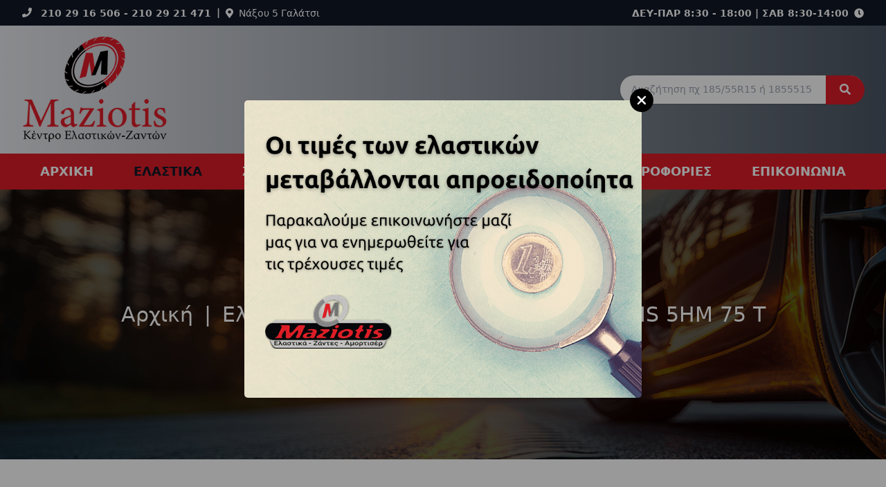

--- FILE ---
content_type: text/html; charset=UTF-8
request_url: https://www.maziotis.gr/product/barum-155-65-r-14-bravuris-5hm-75-t/
body_size: 11384
content:
<!doctype html>
<html lang="el" class="no-js">
  <head>
    <meta charset="utf-8">
    <meta http-equiv="x-ua-compatible" content="ie=edge">
    <meta name="viewport" content="width=device-width, initial-scale=1, shrink-to-fit=no">
    <title>BARUM 155/65R14 BRAVURIS 5HM 75 T &#x2d; Μαζιώτης</title>

<!-- The SEO Framework by Sybre Waaijer -->
<meta name="robots" content="max-snippet:-1,max-image-preview:standard,max-video-preview:-1" />
<link rel="canonical" href="https://www.maziotis.gr/product/barum-155-65-r-14-bravuris-5hm-75-t/" />
<meta name="description" content="&Tau;&omicron; &nu;έ&omicron; Bravuris 5HM &mu;&epsilon; &tau;&eta;&nu; &epsilon;&iota;&delta;&iota;&kappa;ά &alpha;&nu;&epsilon;&pi;&tau;&upsilon;&gamma;&mu;έ&nu;&eta; &upsilon;&psi;&eta;&lambda;ή&sigmaf; &chi;&iota;&lambda;&iota;&omicron;&mu;&epsilon;&tau;&rho;&iota;&kappa;ή&sigmaf; &alpha;&pi;ό&delta;&omicron;&sigma;&eta;&sigmaf; &sigma;ύ&nu;&theta;&epsilon;&sigma;ή &tau;&omicron;&upsilon;, &pi;&rho;&omicron;&sigma;&phi;έ&rho;&epsilon;&iota; &epsilon;&xi;&alpha;&iota;&rho;&epsilon;&tau;&iota;&kappa;ή &alpha;&pi;ό&delta;&omicron;&sigma;&eta; &sigma;&epsilon; &chi;&iota;&lambda;&iota;ό&mu;&epsilon;&tau;&rho;&alpha;&#8230;" />
<meta property="og:type" content="product" />
<meta property="og:locale" content="el_GR" />
<meta property="og:site_name" content="Μαζιώτης" />
<meta property="og:title" content="BARUM 155/65R14 BRAVURIS 5HM 75 T" />
<meta property="og:description" content="&Tau;&omicron; &nu;έ&omicron; Bravuris 5HM &mu;&epsilon; &tau;&eta;&nu; &epsilon;&iota;&delta;&iota;&kappa;ά &alpha;&nu;&epsilon;&pi;&tau;&upsilon;&gamma;&mu;έ&nu;&eta; &upsilon;&psi;&eta;&lambda;ή&sigmaf; &chi;&iota;&lambda;&iota;&omicron;&mu;&epsilon;&tau;&rho;&iota;&kappa;ή&sigmaf; &alpha;&pi;ό&delta;&omicron;&sigma;&eta;&sigmaf; &sigma;ύ&nu;&theta;&epsilon;&sigma;ή &tau;&omicron;&upsilon;, &pi;&rho;&omicron;&sigma;&phi;έ&rho;&epsilon;&iota; &epsilon;&xi;&alpha;&iota;&rho;&epsilon;&tau;&iota;&kappa;ή &alpha;&pi;ό&delta;&omicron;&sigma;&eta; &sigma;&epsilon; &chi;&iota;&lambda;&iota;ό&mu;&epsilon;&tau;&rho;&alpha;, &chi;&alpha;&mu;&eta;&lambda;ή &alpha;&nu;&tau;ί&sigma;&tau;&alpha;&sigma;&eta; &kappa;ύ&lambda;&iota;&sigma;&eta;&sigmaf; &kappa;&alpha;&iota; &alpha;&xi;&iota;ό&pi;&iota;&sigma;&tau;&omicron; &kappa;&rho;ά&tau;&eta;&mu;&alpha;." />
<meta property="og:url" content="https://www.maziotis.gr/product/barum-155-65-r-14-bravuris-5hm-75-t/" />
<meta property="og:image" content="https://www.maziotis.gr/app/uploads/2021/09/barum-bravuris-5hm-elastika-maziotis.jpg" />
<meta property="og:image:width" content="601" />
<meta property="og:image:height" content="600" />
<meta property="og:image:alt" content="Barum Bravuris 5HM - Ελαστικά Μαζιώτης" />
<meta property="article:published_time" content="2021-09-13T05:57:53+00:00" />
<meta property="article:modified_time" content="2025-02-04T07:19:48+00:00" />
<meta name="twitter:card" content="summary_large_image" />
<meta name="twitter:title" content="BARUM 155/65R14 BRAVURIS 5HM 75 T" />
<meta name="twitter:description" content="&Tau;&omicron; &nu;έ&omicron; Bravuris 5HM &mu;&epsilon; &tau;&eta;&nu; &epsilon;&iota;&delta;&iota;&kappa;ά &alpha;&nu;&epsilon;&pi;&tau;&upsilon;&gamma;&mu;έ&nu;&eta; &upsilon;&psi;&eta;&lambda;ή&sigmaf; &chi;&iota;&lambda;&iota;&omicron;&mu;&epsilon;&tau;&rho;&iota;&kappa;ή&sigmaf; &alpha;&pi;ό&delta;&omicron;&sigma;&eta;&sigmaf; &sigma;ύ&nu;&theta;&epsilon;&sigma;ή &tau;&omicron;&upsilon;, &pi;&rho;&omicron;&sigma;&phi;έ&rho;&epsilon;&iota; &epsilon;&xi;&alpha;&iota;&rho;&epsilon;&tau;&iota;&kappa;ή &alpha;&pi;ό&delta;&omicron;&sigma;&eta; &sigma;&epsilon; &chi;&iota;&lambda;&iota;ό&mu;&epsilon;&tau;&rho;&alpha;, &chi;&alpha;&mu;&eta;&lambda;ή &alpha;&nu;&tau;ί&sigma;&tau;&alpha;&sigma;&eta; &kappa;ύ&lambda;&iota;&sigma;&eta;&sigmaf; &kappa;&alpha;&iota; &alpha;&xi;&iota;ό&pi;&iota;&sigma;&tau;&omicron; &kappa;&rho;ά&tau;&eta;&mu;&alpha;." />
<meta name="twitter:image" content="https://www.maziotis.gr/app/uploads/2021/09/barum-bravuris-5hm-elastika-maziotis.jpg" />
<meta name="twitter:image:alt" content="Barum Bravuris 5HM - Ελαστικά Μαζιώτης" />
<script type="application/ld+json">{"@context":"https://schema.org","@graph":[{"@type":"WebSite","@id":"https://www.maziotis.gr/#/schema/WebSite","url":"https://www.maziotis.gr/","name":"Μαζιώτης","alternateName":"Ελαστικά Μαζιώτης","description":"Ελαστικά αυτοκινήτων, Ζάντες, Αμορτισέρ | Γαλάτσι","inLanguage":"el","potentialAction":{"@type":"SearchAction","target":{"@type":"EntryPoint","urlTemplate":"https://www.maziotis.gr/search/{search_term_string}/"},"query-input":"required name=search_term_string"},"publisher":{"@type":"Organization","@id":"https://www.maziotis.gr/#/schema/Organization","name":"Ελαστικά Μαζιώτης","url":"https://www.maziotis.gr/","logo":{"@type":"ImageObject","url":"https://www.maziotis.gr/app/uploads/2021/09/cropped-maziotis-logo.png","contentUrl":"https://www.maziotis.gr/app/uploads/2021/09/cropped-maziotis-logo.png","width":512,"height":512}}},{"@type":"WebPage","@id":"https://www.maziotis.gr/product/barum-155-65-r-14-bravuris-5hm-75-t/","url":"https://www.maziotis.gr/product/barum-155-65-r-14-bravuris-5hm-75-t/","name":"BARUM 155/65R14 BRAVURIS 5HM 75 T &#x2d; Μαζιώτης","description":"&Tau;&omicron; &nu;έ&omicron; Bravuris 5HM &mu;&epsilon; &tau;&eta;&nu; &epsilon;&iota;&delta;&iota;&kappa;ά &alpha;&nu;&epsilon;&pi;&tau;&upsilon;&gamma;&mu;έ&nu;&eta; &upsilon;&psi;&eta;&lambda;ή&sigmaf; &chi;&iota;&lambda;&iota;&omicron;&mu;&epsilon;&tau;&rho;&iota;&kappa;ή&sigmaf; &alpha;&pi;ό&delta;&omicron;&sigma;&eta;&sigmaf; &sigma;ύ&nu;&theta;&epsilon;&sigma;ή &tau;&omicron;&upsilon;, &pi;&rho;&omicron;&sigma;&phi;έ&rho;&epsilon;&iota; &epsilon;&xi;&alpha;&iota;&rho;&epsilon;&tau;&iota;&kappa;ή &alpha;&pi;ό&delta;&omicron;&sigma;&eta; &sigma;&epsilon; &chi;&iota;&lambda;&iota;ό&mu;&epsilon;&tau;&rho;&alpha;&#8230;","inLanguage":"el","isPartOf":{"@id":"https://www.maziotis.gr/#/schema/WebSite"},"breadcrumb":{"@type":"BreadcrumbList","@id":"https://www.maziotis.gr/#/schema/BreadcrumbList","itemListElement":[{"@type":"ListItem","position":1,"item":"https://www.maziotis.gr/","name":"Μαζιώτης"},{"@type":"ListItem","position":2,"item":"https://www.maziotis.gr/shop/","name":"Κατάστημα"},{"@type":"ListItem","position":3,"item":"https://www.maziotis.gr/product-category/elastika/","name":"Ελαστικά αυτοκινήτου"},{"@type":"ListItem","position":4,"name":"BARUM 155/65R14 BRAVURIS 5HM 75 T"}]},"potentialAction":{"@type":"ReadAction","target":"https://www.maziotis.gr/product/barum-155-65-r-14-bravuris-5hm-75-t/"},"datePublished":"2021-09-13T05:57:53+00:00","dateModified":"2025-02-04T07:19:48+00:00"}]}</script>
<!-- / The SEO Framework by Sybre Waaijer | 14.06ms meta | 1.50ms boot -->

<style id='classic-theme-styles-inline-css'>
/*! This file is auto-generated */
.wp-block-button__link{color:#fff;background-color:#32373c;border-radius:9999px;box-shadow:none;text-decoration:none;padding:calc(.667em + 2px) calc(1.333em + 2px);font-size:1.125em}.wp-block-file__button{background:#32373c;color:#fff;text-decoration:none}
</style>
<style id='global-styles-inline-css'>
body{--wp--preset--color--black: #000000;--wp--preset--color--cyan-bluish-gray: #abb8c3;--wp--preset--color--white: #ffffff;--wp--preset--color--pale-pink: #f78da7;--wp--preset--color--vivid-red: #cf2e2e;--wp--preset--color--luminous-vivid-orange: #ff6900;--wp--preset--color--luminous-vivid-amber: #fcb900;--wp--preset--color--light-green-cyan: #7bdcb5;--wp--preset--color--vivid-green-cyan: #00d084;--wp--preset--color--pale-cyan-blue: #8ed1fc;--wp--preset--color--vivid-cyan-blue: #0693e3;--wp--preset--color--vivid-purple: #9b51e0;--wp--preset--gradient--vivid-cyan-blue-to-vivid-purple: linear-gradient(135deg,rgba(6,147,227,1) 0%,rgb(155,81,224) 100%);--wp--preset--gradient--light-green-cyan-to-vivid-green-cyan: linear-gradient(135deg,rgb(122,220,180) 0%,rgb(0,208,130) 100%);--wp--preset--gradient--luminous-vivid-amber-to-luminous-vivid-orange: linear-gradient(135deg,rgba(252,185,0,1) 0%,rgba(255,105,0,1) 100%);--wp--preset--gradient--luminous-vivid-orange-to-vivid-red: linear-gradient(135deg,rgba(255,105,0,1) 0%,rgb(207,46,46) 100%);--wp--preset--gradient--very-light-gray-to-cyan-bluish-gray: linear-gradient(135deg,rgb(238,238,238) 0%,rgb(169,184,195) 100%);--wp--preset--gradient--cool-to-warm-spectrum: linear-gradient(135deg,rgb(74,234,220) 0%,rgb(151,120,209) 20%,rgb(207,42,186) 40%,rgb(238,44,130) 60%,rgb(251,105,98) 80%,rgb(254,248,76) 100%);--wp--preset--gradient--blush-light-purple: linear-gradient(135deg,rgb(255,206,236) 0%,rgb(152,150,240) 100%);--wp--preset--gradient--blush-bordeaux: linear-gradient(135deg,rgb(254,205,165) 0%,rgb(254,45,45) 50%,rgb(107,0,62) 100%);--wp--preset--gradient--luminous-dusk: linear-gradient(135deg,rgb(255,203,112) 0%,rgb(199,81,192) 50%,rgb(65,88,208) 100%);--wp--preset--gradient--pale-ocean: linear-gradient(135deg,rgb(255,245,203) 0%,rgb(182,227,212) 50%,rgb(51,167,181) 100%);--wp--preset--gradient--electric-grass: linear-gradient(135deg,rgb(202,248,128) 0%,rgb(113,206,126) 100%);--wp--preset--gradient--midnight: linear-gradient(135deg,rgb(2,3,129) 0%,rgb(40,116,252) 100%);--wp--preset--font-size--small: 13px;--wp--preset--font-size--medium: 20px;--wp--preset--font-size--large: 36px;--wp--preset--font-size--x-large: 42px;--wp--preset--spacing--20: 0.44rem;--wp--preset--spacing--30: 0.67rem;--wp--preset--spacing--40: 1rem;--wp--preset--spacing--50: 1.5rem;--wp--preset--spacing--60: 2.25rem;--wp--preset--spacing--70: 3.38rem;--wp--preset--spacing--80: 5.06rem;--wp--preset--shadow--natural: 6px 6px 9px rgba(0, 0, 0, 0.2);--wp--preset--shadow--deep: 12px 12px 50px rgba(0, 0, 0, 0.4);--wp--preset--shadow--sharp: 6px 6px 0px rgba(0, 0, 0, 0.2);--wp--preset--shadow--outlined: 6px 6px 0px -3px rgba(255, 255, 255, 1), 6px 6px rgba(0, 0, 0, 1);--wp--preset--shadow--crisp: 6px 6px 0px rgba(0, 0, 0, 1);}:where(.is-layout-flex){gap: 0.5em;}:where(.is-layout-grid){gap: 0.5em;}body .is-layout-flow > .alignleft{float: left;margin-inline-start: 0;margin-inline-end: 2em;}body .is-layout-flow > .alignright{float: right;margin-inline-start: 2em;margin-inline-end: 0;}body .is-layout-flow > .aligncenter{margin-left: auto !important;margin-right: auto !important;}body .is-layout-constrained > .alignleft{float: left;margin-inline-start: 0;margin-inline-end: 2em;}body .is-layout-constrained > .alignright{float: right;margin-inline-start: 2em;margin-inline-end: 0;}body .is-layout-constrained > .aligncenter{margin-left: auto !important;margin-right: auto !important;}body .is-layout-constrained > :where(:not(.alignleft):not(.alignright):not(.alignfull)){max-width: var(--wp--style--global--content-size);margin-left: auto !important;margin-right: auto !important;}body .is-layout-constrained > .alignwide{max-width: var(--wp--style--global--wide-size);}body .is-layout-flex{display: flex;}body .is-layout-flex{flex-wrap: wrap;align-items: center;}body .is-layout-flex > *{margin: 0;}body .is-layout-grid{display: grid;}body .is-layout-grid > *{margin: 0;}:where(.wp-block-columns.is-layout-flex){gap: 2em;}:where(.wp-block-columns.is-layout-grid){gap: 2em;}:where(.wp-block-post-template.is-layout-flex){gap: 1.25em;}:where(.wp-block-post-template.is-layout-grid){gap: 1.25em;}.has-black-color{color: var(--wp--preset--color--black) !important;}.has-cyan-bluish-gray-color{color: var(--wp--preset--color--cyan-bluish-gray) !important;}.has-white-color{color: var(--wp--preset--color--white) !important;}.has-pale-pink-color{color: var(--wp--preset--color--pale-pink) !important;}.has-vivid-red-color{color: var(--wp--preset--color--vivid-red) !important;}.has-luminous-vivid-orange-color{color: var(--wp--preset--color--luminous-vivid-orange) !important;}.has-luminous-vivid-amber-color{color: var(--wp--preset--color--luminous-vivid-amber) !important;}.has-light-green-cyan-color{color: var(--wp--preset--color--light-green-cyan) !important;}.has-vivid-green-cyan-color{color: var(--wp--preset--color--vivid-green-cyan) !important;}.has-pale-cyan-blue-color{color: var(--wp--preset--color--pale-cyan-blue) !important;}.has-vivid-cyan-blue-color{color: var(--wp--preset--color--vivid-cyan-blue) !important;}.has-vivid-purple-color{color: var(--wp--preset--color--vivid-purple) !important;}.has-black-background-color{background-color: var(--wp--preset--color--black) !important;}.has-cyan-bluish-gray-background-color{background-color: var(--wp--preset--color--cyan-bluish-gray) !important;}.has-white-background-color{background-color: var(--wp--preset--color--white) !important;}.has-pale-pink-background-color{background-color: var(--wp--preset--color--pale-pink) !important;}.has-vivid-red-background-color{background-color: var(--wp--preset--color--vivid-red) !important;}.has-luminous-vivid-orange-background-color{background-color: var(--wp--preset--color--luminous-vivid-orange) !important;}.has-luminous-vivid-amber-background-color{background-color: var(--wp--preset--color--luminous-vivid-amber) !important;}.has-light-green-cyan-background-color{background-color: var(--wp--preset--color--light-green-cyan) !important;}.has-vivid-green-cyan-background-color{background-color: var(--wp--preset--color--vivid-green-cyan) !important;}.has-pale-cyan-blue-background-color{background-color: var(--wp--preset--color--pale-cyan-blue) !important;}.has-vivid-cyan-blue-background-color{background-color: var(--wp--preset--color--vivid-cyan-blue) !important;}.has-vivid-purple-background-color{background-color: var(--wp--preset--color--vivid-purple) !important;}.has-black-border-color{border-color: var(--wp--preset--color--black) !important;}.has-cyan-bluish-gray-border-color{border-color: var(--wp--preset--color--cyan-bluish-gray) !important;}.has-white-border-color{border-color: var(--wp--preset--color--white) !important;}.has-pale-pink-border-color{border-color: var(--wp--preset--color--pale-pink) !important;}.has-vivid-red-border-color{border-color: var(--wp--preset--color--vivid-red) !important;}.has-luminous-vivid-orange-border-color{border-color: var(--wp--preset--color--luminous-vivid-orange) !important;}.has-luminous-vivid-amber-border-color{border-color: var(--wp--preset--color--luminous-vivid-amber) !important;}.has-light-green-cyan-border-color{border-color: var(--wp--preset--color--light-green-cyan) !important;}.has-vivid-green-cyan-border-color{border-color: var(--wp--preset--color--vivid-green-cyan) !important;}.has-pale-cyan-blue-border-color{border-color: var(--wp--preset--color--pale-cyan-blue) !important;}.has-vivid-cyan-blue-border-color{border-color: var(--wp--preset--color--vivid-cyan-blue) !important;}.has-vivid-purple-border-color{border-color: var(--wp--preset--color--vivid-purple) !important;}.has-vivid-cyan-blue-to-vivid-purple-gradient-background{background: var(--wp--preset--gradient--vivid-cyan-blue-to-vivid-purple) !important;}.has-light-green-cyan-to-vivid-green-cyan-gradient-background{background: var(--wp--preset--gradient--light-green-cyan-to-vivid-green-cyan) !important;}.has-luminous-vivid-amber-to-luminous-vivid-orange-gradient-background{background: var(--wp--preset--gradient--luminous-vivid-amber-to-luminous-vivid-orange) !important;}.has-luminous-vivid-orange-to-vivid-red-gradient-background{background: var(--wp--preset--gradient--luminous-vivid-orange-to-vivid-red) !important;}.has-very-light-gray-to-cyan-bluish-gray-gradient-background{background: var(--wp--preset--gradient--very-light-gray-to-cyan-bluish-gray) !important;}.has-cool-to-warm-spectrum-gradient-background{background: var(--wp--preset--gradient--cool-to-warm-spectrum) !important;}.has-blush-light-purple-gradient-background{background: var(--wp--preset--gradient--blush-light-purple) !important;}.has-blush-bordeaux-gradient-background{background: var(--wp--preset--gradient--blush-bordeaux) !important;}.has-luminous-dusk-gradient-background{background: var(--wp--preset--gradient--luminous-dusk) !important;}.has-pale-ocean-gradient-background{background: var(--wp--preset--gradient--pale-ocean) !important;}.has-electric-grass-gradient-background{background: var(--wp--preset--gradient--electric-grass) !important;}.has-midnight-gradient-background{background: var(--wp--preset--gradient--midnight) !important;}.has-small-font-size{font-size: var(--wp--preset--font-size--small) !important;}.has-medium-font-size{font-size: var(--wp--preset--font-size--medium) !important;}.has-large-font-size{font-size: var(--wp--preset--font-size--large) !important;}.has-x-large-font-size{font-size: var(--wp--preset--font-size--x-large) !important;}
.wp-block-navigation a:where(:not(.wp-element-button)){color: inherit;}
:where(.wp-block-post-template.is-layout-flex){gap: 1.25em;}:where(.wp-block-post-template.is-layout-grid){gap: 1.25em;}
:where(.wp-block-columns.is-layout-flex){gap: 2em;}:where(.wp-block-columns.is-layout-grid){gap: 2em;}
.wp-block-pullquote{font-size: 1.5em;line-height: 1.6;}
</style>
<style id='woocommerce-inline-inline-css'>
.woocommerce form .form-row .required { visibility: visible; }
</style>
<style id='wpgb-head-inline-css'>
.wp-grid-builder:not(.wpgb-template),.wpgb-facet{opacity:0.01}.wpgb-facet fieldset{margin:0;padding:0;border:none;outline:none;box-shadow:none}.wpgb-facet fieldset:last-child{margin-bottom:40px;}.wpgb-facet fieldset legend.wpgb-sr-only{height:1px;width:1px}
</style>
<link rel='stylesheet' id='guaven_woos-css' href='https://www.maziotis.gr/app/plugins/woo-search-box/public/assets/guaven_woos.css?ver=1035.121' media='all' />
<link rel='stylesheet' id='sage/app.css-css' href='https://www.maziotis.gr/app/themes/maziotis/public/styles/app.css?id=e2a1c6850baf458d4ef318006e0d7313' media='all' />
<script src="https://www.maziotis.gr/wp/wp-includes/js/jquery/jquery.min.js?ver=3.7.1" id="jquery-core-js"></script>
<script src="https://www.maziotis.gr/wp/wp-includes/js/jquery/jquery-migrate.min.js?ver=3.4.1" id="jquery-migrate-js"></script>
<script id="wc-single-product-js-extra">
var wc_single_product_params = {"i18n_required_rating_text":"\u03a0\u03b1\u03c1\u03b1\u03ba\u03b1\u03bb\u03bf\u03cd\u03bc\u03b5, \u03b5\u03c0\u03b9\u03bb\u03ad\u03be\u03c4\u03b5 \u03bc\u03af\u03b1 \u03b2\u03b1\u03b8\u03bc\u03bf\u03bb\u03bf\u03b3\u03af\u03b1","review_rating_required":"yes","flexslider":{"rtl":false,"animation":"slide","smoothHeight":true,"directionNav":false,"controlNav":"thumbnails","slideshow":false,"animationSpeed":500,"animationLoop":false,"allowOneSlide":false},"zoom_enabled":"","zoom_options":[],"photoswipe_enabled":"","photoswipe_options":{"shareEl":false,"closeOnScroll":false,"history":false,"hideAnimationDuration":0,"showAnimationDuration":0},"flexslider_enabled":""};
</script>
<script src="https://www.maziotis.gr/app/plugins/woocommerce/assets/js/frontend/single-product.min.js?ver=8.7.0" id="wc-single-product-js" defer data-wp-strategy="defer"></script>
<script src="https://www.maziotis.gr/app/plugins/woocommerce/assets/js/jquery-blockui/jquery.blockUI.min.js?ver=2.7.0-wc.8.7.0" id="jquery-blockui-js" defer data-wp-strategy="defer"></script>
<script src="https://www.maziotis.gr/app/plugins/woocommerce/assets/js/js-cookie/js.cookie.min.js?ver=2.1.4-wc.8.7.0" id="js-cookie-js" defer data-wp-strategy="defer"></script>
<script id="woocommerce-js-extra">
var woocommerce_params = {"ajax_url":"\/wp\/wp-admin\/admin-ajax.php","wc_ajax_url":"\/?wc-ajax=%%endpoint%%"};
</script>
<script src="https://www.maziotis.gr/app/plugins/woocommerce/assets/js/frontend/woocommerce.min.js?ver=8.7.0" id="woocommerce-js" defer data-wp-strategy="defer"></script>
<noscript><style>.wp-grid-builder .wpgb-card.wpgb-card-hidden .wpgb-card-wrapper{opacity:1!important;visibility:visible!important;transform:none!important}.wpgb-facet {opacity:1!important;pointer-events:auto!important}.wpgb-facet *:not(.wpgb-pagination-facet){display:none}</style></noscript>	<noscript><style>.woocommerce-product-gallery{ opacity: 1 !important; }</style></noscript>
		<link rel="canonical" href="https://www.maziotis.gr/product/barum-155-65-r-14-bravuris-5hm-75-t/">
<link rel="icon" href="https://www.maziotis.gr/app/uploads/2021/09/cropped-maziotis-logo-32x32.png" sizes="32x32" />
<link rel="icon" href="https://www.maziotis.gr/app/uploads/2021/09/cropped-maziotis-logo-192x192.png" sizes="192x192" />
<link rel="apple-touch-icon" href="https://www.maziotis.gr/app/uploads/2021/09/cropped-maziotis-logo-180x180.png" />
<meta name="msapplication-TileImage" content="https://www.maziotis.gr/app/uploads/2021/09/cropped-maziotis-logo-270x270.png" />

    <!-- Google tag (gtag.js) -->
    <script async src="https://www.googletagmanager.com/gtag/js?id=G-F8HQG6V72W"></script>
    <script>
      window.dataLayer = window.dataLayer || [];
      function gtag(){dataLayer.push(arguments);}
      gtag('js', new Date());

      gtag('config', 'G-F8HQG6V72W');
    </script>
  </head>

  <body class="product-template-default single single-product postid-197 wp-embed-responsive theme-maziotis barum-155-65-r-14-bravuris-5hm-75-t subpages woocommerce woocommerce-page woocommerce-no-js cat-79-id cat-50-id">
        
    <div id="app">
      <div class="overflow-x-hidden h-full">

  <a class="sr-only focus:not-sr-only" href="#main">
    Μετάβαση στο περιεχόμενο
  </a>

  <header id="header_banner" class="banner w-full z-50">

  <div class="w-full bg-gray-900">
    <div class="container mx-auto px-8">
        <div class="flex justify-center align-center md:justify-between text-white text-sm py-2 font-semibold">
            <div class="flex items-center">  
                <div>
                    <i class="fas fa-phone"></i>  
                    <span class="mx-2"><a href="tel:2102916506">210 29 16 506</a> - <a href="tel:2102921471">210 29 21 471</a></span>
                </div>
                <div class="hidden lg:flex">
                    <span> | </span>
                    <button id="btn_modal_map_top">
                        <i class="fas fa-map-marker-alt ml-2 -mr-1 mt-1"></i>
                        <span class="ml-2">Νάξου 5 Γαλάτσι</span>
                    </button>
                </div>
            </div>
            <div class="hidden md:flex items-center">
                <span class="mr-2">ΔΕΥ-ΠΑΡ 8:30 - 18:00 | ΣΑΒ 8:30-14:00</span>
                <i class="fas fa-clock"></i>
            </div>
        </div>
    </div>
</div>
  <div class="w-full bg-gradient-to-r from-gray-200 to-gray-600">
    <div class="container mx-auto px-4 lg:px-8">
        <div class="hidden lg:flex items-center justify-between py-4">
            <div class="">
                <a class="brand" href="https://www.maziotis.gr/">
                    <img src="https://www.maziotis.gr/app/themes/maziotis/public/../resources/images/maziotis-logo-black.png" width="210" height="90" alt="Μαζιώτης - Ελαστικά αυτοκινήτου και μοτό, ζάντες, αμορτισέρ">
                </a>
            </div>

            <div class="w-auto">
                <form role="search" method="get" id="searchform" action="https://www.maziotis.gr/" >
                    <input type="text" value="" name="s" id="s" placeholder="Αναζήτηση πχ 185/55R15 ή 1855515" required />
                    <button type="submit" id="searchsubmit" value="">
                        <i class="fas fa-search text-white"></i>
                    </button>
                </form>
            </div>
        </div>
        <div class="flex lg:hidden items-center justify-between py-4">
            <div class="pl-2">
                <a class="brand" href="https://www.maziotis.gr/">
                    <img src="https://www.maziotis.gr/app/themes/maziotis/public/../resources/images/maziotis-logo-black.png" width="187" height="80" alt="Μαζιώτης - ελαστικά αυτοκινήτου και μοτό, ζάντες, αμορτισέρ">
                </a>
            </div>
            <div class="mobile_nav_trigger">
                <div class="flex justify-center items-center -mt-16 lg:hidden cursor-pointer">
  <img src="https://www.maziotis.gr/app/themes/maziotis/public/../resources/images/Hamburger_icon.svg " width="36" height="36" />
</div>
            </div>
        </div>
    </div>
</div>

  <div id="desktop_navbar" class="hidden lg:block w-full bg-primaryred">
    <div class="container mx-auto">
      <nav class="nav-primary">
                      <div class="menu-primary-menu-container"><ul id="menu-primary-menu" class="nav flex justify-evenly text-white text-lg py-3 font-semibold"><li id="menu-item-641" class="menu-item menu-item-type-post_type menu-item-object-page menu-item-home menu-item-641"><a href="https://www.maziotis.gr/">ΑΡΧΙΚΗ</a></li>
<li id="menu-item-84" class="menu-item menu-item-type-custom menu-item-object-custom menu-item-84"><a href="/product-category/elastika">ΕΛΑΣΤΙΚΑ</a></li>
<li id="menu-item-85" class="menu-item menu-item-type-custom menu-item-object-custom menu-item-85"><a href="/product-category/zantes">ΖΑΝΤΕΣ</a></li>
<li id="menu-item-86" class="menu-item menu-item-type-custom menu-item-object-custom menu-item-86"><a href="/product-category/amortiser">ΑΜΟΡΤΙΣΕΡ</a></li>
<li id="menu-item-87" class="menu-item menu-item-type-custom menu-item-object-custom menu-item-87"><a href="/product-category/elastika-moto">ΕΛΑΣΤΙΚΑ ΜΟΤΟ</a></li>
<li id="menu-item-79" class="menu-item menu-item-type-post_type menu-item-object-page menu-item-79"><a href="https://www.maziotis.gr/plirofories/">ΠΛΗΡΟΦΟΡΙΕΣ</a></li>
<li id="menu-item-88" class="menu-item menu-item-type-custom menu-item-object-custom menu-item-88"><a href="/epikoinonia">ΕΠΙΚΟΙΝΩΝΙΑ</a></li>
</ul></div>
           
      </nav>  
    </div>
  </div>
  <div class="block lg:hidden w-full bg-gradient-to-r from-gray-200 to-gray-600 -mt-2">
    <div class="container mx-auto flex justify-center py-4">
      <form role="search" method="get" id="searchform_mobile" action="https://www.maziotis.gr/" 
          class="flex items-center w-auto -mr-12">
        <input type="text" value="" name="s" id="s_mobile" placeholder="Αναζήτηση πχ 185/55R15 ή 1855515" 
                class="rounded rounded-full shadow py-3 
                    pl-4 pr-20 text-gray-700 leading-tight text-sm" required />
        <button type="submit" id="searchsubmit_mobile" value=""
                class="relative right-12 bg-primaryred rounded-r-full px-5">
            <i class="fas fa-search text-white"></i>
        </button>
      </form>
    </div>
  </div>
</header>
<div class="mobile_nav w-screen">
  <div class="bg-gray-700 w-screen h-screen">
    <div class="bg-gray-800 w-full py-5 px-4">
        <div class="flex justify-between align-items">
            <img class="sm:p-5 ml-2" src="https://www.maziotis.gr/app/themes/maziotis/public/../resources/images/maziotis-logo-white_2.png" width="187" height="80" />
            <img class="cursor-pointer mobile_nav_trigger -mt-8 mr-2" src="https://www.maziotis.gr/app/themes/maziotis/public/../resources/images/close_icon.svg" width="24" height="24" />
        </div>
    </div>
    <nav class="nav-mobile">
                  <div class="menu-primary-menu-container"><ul id="menu-primary-menu-1" class="nav flex flex-col justify-evenly text-white text-lg py-3 pl-8 font-semibold"><li class="menu-item menu-item-type-post_type menu-item-object-page menu-item-home menu-item-641"><a href="https://www.maziotis.gr/">ΑΡΧΙΚΗ</a></li>
<li class="menu-item menu-item-type-custom menu-item-object-custom menu-item-84"><a href="/product-category/elastika">ΕΛΑΣΤΙΚΑ</a></li>
<li class="menu-item menu-item-type-custom menu-item-object-custom menu-item-85"><a href="/product-category/zantes">ΖΑΝΤΕΣ</a></li>
<li class="menu-item menu-item-type-custom menu-item-object-custom menu-item-86"><a href="/product-category/amortiser">ΑΜΟΡΤΙΣΕΡ</a></li>
<li class="menu-item menu-item-type-custom menu-item-object-custom menu-item-87"><a href="/product-category/elastika-moto">ΕΛΑΣΤΙΚΑ ΜΟΤΟ</a></li>
<li class="menu-item menu-item-type-post_type menu-item-object-page menu-item-79"><a href="https://www.maziotis.gr/plirofories/">ΠΛΗΡΟΦΟΡΙΕΣ</a></li>
<li class="menu-item menu-item-type-custom menu-item-object-custom menu-item-88"><a href="/epikoinonia">ΕΠΙΚΟΙΝΩΝΙΑ</a></li>
</ul></div>
            </nav>
</div>


</div>
  
  <main id="main" class="main z-20">
    <div id="metavoles_timon_modal" class="fixed z-50 left-0 top-0 w-full h-full overflow-hidden bg-black bg-opacity-40 transition duration-200">
  <div class="relative flex w-full h-full justify-center items-center">
      <div class="hidden md:flex md:flex-col relative max-w-xl">
        <div id="metavoles_timon_modal_close" class="absolute -right-4 -top-4 cursor-pointer">
          <svg width="34" height="34" viewBox="0 0 34 34" fill="none" xmlns="http://www.w3.org/2000/svg">
	<circle cx="17" cy="17" r="17" fill="black"/>
	<path d="M12 12L21.8995 21.8995" stroke="#F4F4F4" stroke-width="2.5" stroke-linecap="round"/>
	<path d="M21.8994 12L11.9999 21.8995" stroke="#F4F4F4" stroke-width="2.5" stroke-linecap="round"/>
</svg>
	        </div>
        <div>
          <img class="block w-full h-full border border-transparent rounded-md"
            src="https://www.maziotis.gr/app/themes/maziotis/public/images/modals/Maziotis_Metavoles_Timon_800x600_px_new.png?id=6b18d9f49a0ac33248f6efd9527fa170" alt="">
        </div>
      </div>
      <div class="flex md:hidden relative flex-col px-8">
        <div id="metavoles_timon_modal_mobile_close" class="absolute right-4 -top-4 cursor-pointer">
          <svg width="34" height="34" viewBox="0 0 34 34" fill="none" xmlns="http://www.w3.org/2000/svg">
	<circle cx="17" cy="17" r="17" fill="black"/>
	<path d="M12 12L21.8995 21.8995" stroke="#F4F4F4" stroke-width="2.5" stroke-linecap="round"/>
	<path d="M21.8994 12L11.9999 21.8995" stroke="#F4F4F4" stroke-width="2.5" stroke-linecap="round"/>
</svg>
	        </div>
        <div>
          <img class="block w-full h-full border border-transparent rounded-md"
            src="https://www.maziotis.gr/app/themes/maziotis/public/images/modals/Maziotis_Metavoles_Timon_400x600_px_new.png?id=c25d945a66975c47bedba7577ed20a1d" alt="">
        </div>
      </div>
  </div>
</div><div class="woo-breadcrumbs-container w-full h-auto flex flex-wrap">
	<nav class="woocommerce-breadcrumb" aria-label="Breadcrumb"><a href="https://www.maziotis.gr">Αρχική</a><span class="mx-4">|</span><a href="https://www.maziotis.gr/product-category/elastika/">Ελαστικά</a><span class="mx-4">|</span>BARUM 155/65R14 BRAVURIS 5HM 75 T</nav></div>
<section class="my-16">
  <div class="container mx-auto px-8 lg:px-32">
    <div class="grid grid-cols-1 gap-y-8 md:grid-cols-2 md:gap-x-16 md:gap-y-0">
      <div class="flex justify-end">
        <a class="MagicZoom Active" title="BARUM 155/65R14 BRAVURIS 5HM 75 T" href="https://www.maziotis.gr/app/uploads/2021/09/barum-bravuris-5hm-elastika-maziotis.jpg">
          <img src="https://www.maziotis.gr/app/uploads/2021/09/barum-bravuris-5hm-elastika-maziotis.jpg" alt="Barum Bravuris 5HM - Ελαστικά Μαζιώτης">
        </a>
      </div>
      <div>
        <div class="mb-4">
          <h1 class="text-3xl font-bold text-center md:text-left md:pt-8">BARUM 155/65R14 BRAVURIS 5HM 75 T</h1>
        </div>
                  <div class="my-4">
            <img src="https://www.maziotis.gr/app/uploads/2021/09/barum.png" alt="" width="200" height="120" class="mx-auto md:mx-0">
          </div>
                <div>
          <table>
            <tbody>
              <tr>
                <td class="w-42">
                  <span class="font-semibold">Κωδικός προϊόντος :</span>
                </td>
                <td>
                  <span class="font-bold text-gray-700">0103-03154095900</span>
                </td>
              </tr>
              <tr class="h-6"></tr>
              <tr>
                <td class="w-42">
                  <span class="font-semibold">Πλάτος ελαστικού :</span>
                </td>
                <td>
                  <span class="font-bold text-gray-700">155</span>
                </td>
              </tr>
              <tr>
                <td class="w-42">
                  <span class="font-semibold">Προφίλ ελαστικού :</span>
                </td>
                <td>
                  <span class="font-bold text-gray-700">65</span>
                </td>
              </tr>
              <tr>
                <td class="w-42">
                  <span class="font-semibold">Διάμετρος ζάντας :</span>
                </td>
                <td>
                  <span class="font-bold text-gray-700">14</span>
                </td>
              </tr>
            </tbody>
          </table>
        </div>
        <div class="mt-8">
          <h3 class="text-2xl lg:text-3xl font-bold">Τιμή 4άδας: <span class="ml-1 md:ml-4 text-gray-700">260,00 &euro;</span></h3>
        </div>
        <div class="mt-8">
          <p class="text-xl lg:text-2xl font-bold mb-6">Στην τιμή περιλαμβάνονται:</p>
          <div class="grid grid-cols-1 lg:grid-cols-2 gap-4 grid-flow-row mt-6">
            <div class="text-gray-700 text-xl font-bold">
              <i class="fas fa-check-circle"></i> ΦΠΑ
            </div>
            <div class="text-gray-700 text-xl font-bold">
              <i class="fas fa-check-circle"></i> Τοποθέτηση
            </div>
            <div class="text-gray-700 text-xl font-bold">
              <i class="fas fa-check-circle"></i> Ζυγοστάθμιση
            </div>
            <div class="text-gray-700 text-xl font-bold">
              <i class="fas fa-check-circle"></i> Βαλβίδες Στεγανοποίησης
            </div>
          </div>
        </div>
        <div class="mt-8">
          <p class="text-sm">Σε περίπτωση εξαντλήσεως των αποθεμάτων το προϊόν είναι διαθέσιμο κατόπιν παραγγελίας.</p>
          <p class="mt-4 text-sm text-primaryred font-semibold">Οι τιμές των προϊόντων μπορούν να αλλάξουν, χωρίς σχετική προειδοποίηση.
            Για να ενημερωθείτε για τις τρέχουσες τιμές μπορείτε να επικοινωνήσετε μαζί μας.</p>
        </div>
      </div>
    </div>
    <div class="pt-16 md:pt-24">
      <h3 class="text-3xl font-bold">Περιγραφή</h3>
    </div>
    <div class="single-product-description mt-8 pb-8 md:pb-16">
      Το νέο Bravuris 5HM με την ειδικά ανεπτυγμένη υψηλής χιλιομετρικής απόδοσης σύνθεσή του, προσφέρει εξαιρετική απόδοση σε χιλιόμετρα, χαμηλή αντίσταση κύλισης και αξιόπιστο κράτημα.
<ul>
 	<li>Εξαιρετικά μεγάλη χιλιομετρική απόδοση</li>
 	<li>Αξιόπιστη απόδοση στο στεγνό</li>
 	<li>Χαμηλή αντίσταση κύλισης</li>
</ul>
    </div>
    <div class="flex justify-center items-center pt-8 pb-16">
      <a href="/product-category/elastika/barum">
        <div class="flex w-auto h-auto justify-center items-center px-8 py-3 text-xl text-center font-bold rounded-full bg-primaryred text-white
        hover:bg-red-700 transition duration-300 ease-in-out">
          Δείτε όλα τα ελαστικά της Barum
        </div>
      </a>
    </div>
  </div>
</section>

 

  </main>

  
  <footer class="content-info">
  <div class="bg-gray-700">
    <div class="container mx-auto py-16">
      <div class="w-full md:grid md:grid-cols-2 lg:grid-cols-3 px-8 lg:px-24">
        <div class="text-white">
          <section class="widget_text widget custom_html-2 widget_custom_html"><h3>ΕΠΙΚΟΙΝΩΝΙΑ</h3><div class="textwidget custom-html-widget"><p>Είμαστε δίπλα σας για να σας συμβουλέψουμε σχετικά με ελαστικά και τις ζάντες που επιθυμείτε να προμηθευτείτε</p>
<div class="flex">
<div><i class="fas fa-map-marker-alt text-primaryred"></i></div>
	<div><button id="btn_modal_map_contact_footer" class="hover:text-primaryred"><span>Νάξου 5 Γαλάτσι</span></button>
</div>
</div>
<div class="flex">
<div>
<i class="fas fa-phone text-primaryred"></i>
</div>
<div>
	<span><a href="tel:2102916506" class="hover:text-primaryred" title="Καλέστε μας">210 29 16 506</a> - <a href="tel:2102921471" class="hover:text-primaryred" title="Καλέστε μας">210 29 21 471</a></span>
</div>
</div>
<div class="flex">
<div>
<i class="fas fa-mobile-alt text-primaryred"></i>
</div>
<div>
	<span><a href="tel:6972231670" class="hover:text-primaryred" title="Καλέστε μας">697 22 31 670</a></span>
</div>
</div>
<div class="flex">
<div>
<i class="fas fa-envelope-open text-primaryred"></i>
</div>
<div>
	<span><a href="mailto:elastikamaziotis@gmail.com" class="hover:text-primaryred" title="Στείλτε μας email">elastikamaziotis@gmail.com</a></span>
</div>
</div></div></section>        </div>
        <div class="flex flex-col pt-6 lg:pt-0 lg:pl-16">
            <h3 class="text-gray-100 text-3xl font-bold mb-8">ΣΥΝΔΕΣΜΟΙ</h3>
            <div class="footer-navigation">
                              <div class="menu-footer-menu-container"><ul id="menu-footer-menu" class="nav flex flex-col text-white text-lg font-semibold"><li id="menu-item-99" class="menu-item menu-item-type-custom menu-item-object-custom menu-item-99"><a href="/">ΑΡΧΙΚΗ</a></li>
<li id="menu-item-100" class="menu-item menu-item-type-custom menu-item-object-custom menu-item-100"><a href="/product-category/elastika">ΕΛΑΣΤΙΚΑ</a></li>
<li id="menu-item-101" class="menu-item menu-item-type-custom menu-item-object-custom menu-item-101"><a href="/product-category/zantes">ΖΑΝΤΕΣ</a></li>
<li id="menu-item-102" class="menu-item menu-item-type-custom menu-item-object-custom menu-item-102"><a href="/product-category/amortiser">ΑΜΟΡΤΙΣΕΡ</a></li>
<li id="menu-item-103" class="menu-item menu-item-type-custom menu-item-object-custom menu-item-103"><a href="/product-category/elastika-moto">ΕΛΑΣΤΙΚΑ ΜΟΤΟ</a></li>
<li id="menu-item-104" class="menu-item menu-item-type-post_type menu-item-object-page menu-item-104"><a href="https://www.maziotis.gr/plirofories/">ΠΛΗΡΟΦΟΡΙΕΣ</a></li>
</ul></div>
               
            </div>
        </div>

        <!--newsletter-->
        <div class="flex flex-col pt-6 lg:pt-0 lg:px-4">
          <span class="text-3xl text-white font-bold mb-8">NEWSLETTER</span>
          <span class="leading-7 text-white text-lg">Εγγραφείτε και μείνετε ενημερωμένοι για αποκλειστικές προσφορές</span>
          <div class="flex mt-4">
              <input class="my-5 shadow appearance-none border rounded w-full py-2 px-3 text-gray-700 leading-tight focus:outline-none focus:shadow-outline" id="username" type="text" placeholder="Email">
              <button class="relative w-14 h-10 right-8 bg-primaryred rounded-r-lg py-3 my-5  hover:border-gray-100">
              </button>
          </div>
          <div class="flex text-white mt-4">
            <div class="mr-8">
              <a href="http://facebook.com/elastikamaziotis" target="_blank"><i class="fab fa-facebook-square fa-2x"></i></a>
            </div>
            <div>
              <button id="btn_modal_map_footer">
                <i class="fas fa-map-marker-alt fa-2x"></i> 
              </button>
              <div
	class="fixed hidden inset-0 bg-gray-600 bg-opacity-50 overflow-y-auto h-full w-full z-50"
	id="modal_map"
>
	<div
		class="hidden md:block relative flex flex-col top-20 mx-auto p-5 border w-192 shadow-lg rounded-md bg-white"
	>
		<div class="pb-2 flex justify-end">
			<button
				id="btn_modal_close"
			>
				<i class="far fa-times-circle fa-2x text-gray-600"></i>
			</button>
		</div>
		<div class="flex justify-center items-center pb-10">
			<div class="border border-black">
				<div id="map_desktop" class="w-128 h-96"></div>
				
			</div>
		</div>
	</div>
	<div
		class="block md:hidden relative flex flex-col top-12 mx-auto p-5 border w-80 shadow-lg rounded-md bg-white"
	>
		<div class="pb-2 flex justify-end">
			<button
				id="btn_modal_close_mobile"
			>
				<i class="far fa-times-circle fa-2x text-gray-600"></i>
			</button>
		</div>
		<div class="flex justify-center items-center pb-8">
			<div class="border border-black">
				<div id="map_mobile" class="w-64 h-96"></div>
				
			</div>
		</div>
	</div>
</div>            </div>
          </div>
          <div class="mt-6 text-white font-semibold">
            <p>Τρόποι Πληρωμής και με χρήση πιστωτικής κάρτας Visa, Mastercard και Maestro με άτοκες δόσεις.</p>
          </div>
          <div class="mt-6">
            <img src="https://www.maziotis.gr/app/themes/maziotis/public/../resources/images/credit-cards.png" alt="Ελαστικά Μαζιώτης - Τρόποι πληρωμής με πιστωτικές κάρτες, με άτοκες δόσεις."
                 width="300" height="26" >
          </div>
        </div>
      </div>
    </div>
  </div>
  <div class="bg-black">
    <div class="container mx-auto px-8 lg:px-16">
      <div class="flex flex-col md:flex-row md:justify-between text-white text-xs py-6 md:py-2">
        <div>
          &copy; <script>document.write(new Date().getFullYear());</script> Ελαστικά Μαζιώτης
        </div>
        <div class="pt-4 md:pt-0">
          <a href="https://www.istogram.gr" target="_blank">Κατασκευή ιστοσελίδων - istogram</a>
        </div>
      </div>

    </div>
  </div>
</footer></div>
    </div>

        <script type="application/ld+json">{"@context":"https:\/\/schema.org\/","@type":"BreadcrumbList","itemListElement":[{"@type":"ListItem","position":1,"item":{"name":"\u0391\u03c1\u03c7\u03b9\u03ba\u03ae","@id":"https:\/\/www.maziotis.gr"}},{"@type":"ListItem","position":2,"item":{"name":"\u0395\u03bb\u03b1\u03c3\u03c4\u03b9\u03ba\u03ac","@id":"https:\/\/www.maziotis.gr\/product-category\/elastika\/"}},{"@type":"ListItem","position":3,"item":{"name":"BARUM 155\/65R14 BRAVURIS 5HM 75 T","@id":"https:\/\/www.maziotis.gr\/product\/barum-155-65-r-14-bravuris-5hm-75-t\/"}}]}</script>	<script>
		(function () {
			var c = document.body.className;
			c = c.replace(/woocommerce-no-js/, 'woocommerce-js');
			document.body.className = c;
		})();
	</script>
	<script src="https://www.maziotis.gr/app/plugins/woocommerce/assets/js/sourcebuster/sourcebuster.min.js?ver=8.7.0" id="sourcebuster-js-js"></script>
<script id="wc-order-attribution-js-extra">
var wc_order_attribution = {"params":{"lifetime":1.0e-5,"session":30,"ajaxurl":"https:\/\/www.maziotis.gr\/wp\/wp-admin\/admin-ajax.php","prefix":"wc_order_attribution_","allowTracking":true},"fields":{"source_type":"current.typ","referrer":"current_add.rf","utm_campaign":"current.cmp","utm_source":"current.src","utm_medium":"current.mdm","utm_content":"current.cnt","utm_id":"current.id","utm_term":"current.trm","session_entry":"current_add.ep","session_start_time":"current_add.fd","session_pages":"session.pgs","session_count":"udata.vst","user_agent":"udata.uag"}};
</script>
<script src="https://www.maziotis.gr/app/plugins/woocommerce/assets/js/frontend/order-attribution.min.js?ver=8.7.0" id="wc-order-attribution-js"></script>
<script id="guaven_woos-js-extra">
var guaven_woos = {"focused":"0","backend":"3","search_results":"https:\/\/www.maziotis.gr\/search-results","data_path":"https:\/\/www.maziotis.gr\/app\/uploads\/woos_search_engine_cache\/guaven_woos_data.js?v=1035.121","engine_start_delay":"500","highlight":"0","disable_meta_correction":"0","show_all_text":"","showinit":"","shownotfound":"\u0394\u03b5\u03bd \u03b2\u03c1\u03ad\u03b8\u03b7\u03ba\u03b1\u03bd \u03c0\u03c1\u03bf\u03ca\u03cc\u03bd\u03c4\u03b1","populars_enabled":"0","categories_enabled":"0","cmaxcount":"5","correction_enabled":"0","pinnedtitle":"","trendtitle":"","sugbarwidth":"1","minkeycount":"7","maxcount":"12","maxtypocount":"5","large_data":"0","translit_data":"-1","updir":"https:\/\/www.maziotis.gr\/app\/uploads","exactmatch":"0","perst":"","persprod":"","mobilesearch":"0","wpml":"","homeurl":"https:\/\/www.maziotis.gr","selector":"[name=\"s\"]","live_filter_selector":"","orderrelevancy":"1","simple_expressions":"0","expression_segments":["under","around","above"],"currency_abv":"EUR","currency_symb":"\u20ac","currency_singular":"","currency_plural":"","delay_time":"500","live_server_path":"https:\/\/www.maziotis.gr\/app\/plugins\/woo-search-box\/server\/searchserver-action.php","validate_code":"a0066a49fd","live_server":""};
</script>
<script src="https://www.maziotis.gr/app/plugins/woo-search-box/public/assets/guaven_woos.js?ver=1035.121" id="guaven_woos-js"></script>
<script id="sage/vendor.js-js-before">
!function(){"use strict";var n,r={},t={};function e(n){var o=t[n];if(void 0!==o)return o.exports;var u=t[n]={exports:{}};return r[n].call(u.exports,u,u.exports,e),u.exports}e.m=r,n=[],e.O=function(r,t,o,u){if(!t){var i=1/0;for(l=0;l<n.length;l++){t=n[l][0],o=n[l][1],u=n[l][2];for(var f=!0,c=0;c<t.length;c++)(!1&u||i>=u)&&Object.keys(e.O).every((function(n){return e.O[n](t[c])}))?t.splice(c--,1):(f=!1,u<i&&(i=u));if(f){n.splice(l--,1);var a=o();void 0!==a&&(r=a)}}return r}u=u||0;for(var l=n.length;l>0&&n[l-1][2]>u;l--)n[l]=n[l-1];n[l]=[t,o,u]},e.n=function(n){var r=n&&n.__esModule?function(){return n.default}:function(){return n};return e.d(r,{a:r}),r},e.d=function(n,r){for(var t in r)e.o(r,t)&&!e.o(n,t)&&Object.defineProperty(n,t,{enumerable:!0,get:r[t]})},e.g=function(){if("object"==typeof globalThis)return globalThis;try{return this||new Function("return this")()}catch(n){if("object"==typeof window)return window}}(),e.o=function(n,r){return Object.prototype.hasOwnProperty.call(n,r)},function(){var n={546:0,692:0,126:0};e.O.j=function(r){return 0===n[r]};var r=function(r,t){var o,u,i=t[0],f=t[1],c=t[2],a=0;if(i.some((function(r){return 0!==n[r]}))){for(o in f)e.o(f,o)&&(e.m[o]=f[o]);if(c)var l=c(e)}for(r&&r(t);a<i.length;a++)u=i[a],e.o(n,u)&&n[u]&&n[u][0](),n[u]=0;return e.O(l)},t=self.webpackChunk=self.webpackChunk||[];t.forEach(r.bind(null,0)),t.push=r.bind(null,t.push.bind(t))}()}();
//# sourceMappingURL=manifest.js.map
</script>
<script src="https://www.maziotis.gr/app/themes/maziotis/public/scripts/vendor.js?id=499a3fbb499132445acdfcbdbcf6aca9" id="sage/vendor.js-js"></script>
<script src="https://www.maziotis.gr/app/themes/maziotis/public/scripts/app.js?id=4acab02094c80a717b949e871a5533de" id="sage/app.js-js"></script>
<script>
guaven_woos_ignorelist=["",];
guaven_woos_ajaxurl="https://www.maziotis.gr/wp/wp-admin/admin-ajax.php";
guaven_woos_dttrr=0; </script>

 <div class="guaven_woos_suggestion"> </div>
  </body>
</html>


--- FILE ---
content_type: text/css
request_url: https://www.maziotis.gr/app/themes/maziotis/public/styles/app.css?id=e2a1c6850baf458d4ef318006e0d7313
body_size: 11987
content:
@font-face{font-family:magictoolbox-thin;font-style:normal;font-weight:400;src:url(../fonts/magictoolbox-thin.eot?#iefix) format("embedded-opentype"),url("[data-uri]")}.MagicZoom,.mz-button,.mz-expand .mz-expand-stage,.mz-expand .mz-expand-stage .mz-image-stage,.mz-expand .mz-image-stage>figure .mz-caption,.mz-expand-controls,.mz-expand-thumbnails,.mz-figure,.mz-hint,.mz-lens,.mz-loading,.mz-thumb img,.mz-zoom-window{box-sizing:border-box}.MagicZoom,.mz-figure{-webkit-touch-callout:none;-webkit-tap-highlight-color:transparent;backface-visibility:hidden;direction:ltr!important;display:inline-block;font-size:0!important;line-height:100%!important;margin:0 auto;outline:0!important;position:relative;-webkit-user-select:none;-ms-user-select:none;user-select:none;vertical-align:middle;z-index:1}.MagicZoom{touch-action:pan-y;-webkit-transform:translateZ(0)}figure.mz-figure{margin:0!important;overflow:hidden;transform-style:preserve-3d}.MagicZoom img,.mz-figure img{border:0!important;margin:0!important;outline:0!important;padding:0!important}.MagicZoom>img,.mz-figure>img{height:auto;width:100%}.ie8-magic .MagicZoom>img,.ie8-magic .mz-figure>img{max-width:none!important;width:100%}.mz-expand .mz-figure.mz-no-zoom,.mz-figure.mz-no-zoom.mz-no-expand{cursor:default!important}.mz-expand,.mz-figure.mz-active{touch-action:none}.mz-lens,.mz-zoom-window{overflow:hidden!important;pointer-events:none!important;position:absolute!important}.mz-lens img,.mz-zoom-window img{max-height:none!important;max-width:none!important;position:absolute!important}.mz-lens img{transition:none!important}.mz-zoom-window{transform:translateZ(0);z-index:2000000000}.mz-zoom-window.mz-magnifier{cursor:none;-webkit-mask-clip:content;-webkit-mask-image:-webkit-radial-gradient(circle,#fff,#000)}.mz-figure.mz-active .mz-zoom-window.mz-magnifier{cursor:inherit!important;pointer-events:auto!important}.mz-zoom-window.mz-magnifier.mz-expanded{z-index:2147483647}.mz-zoom-window img{bottom:-1000%;height:auto;left:-1000%;margin:auto!important;right:-1000%;top:-1000%;transform-origin:50% 50%!important;transition:none!important;width:auto}.mz-zoom-window.mz-preview img{bottom:0!important;height:auto!important;left:0!important;margin:0!important;right:0!important;top:0!important;transform:none!important;width:100%!important}.lt-ie9-magic .mz-zoom-window img{margin:0!important}.mz-expand-controls{z-index:2147483647}.mz-fade{transition:opacity .25s}.mz-hidden{opacity:0}.mz-visible{opacity:1}.mobile-magic .mz-expand .mz-expand-bg{transform-style:flat!important}.mobile-magic .mz-expand .mz-image-stage>figure .mz-caption{display:none!important}.mobile-magic .mz-expand-controls.mz-fade{transition:none!important}.mobile-magic .mz-expand>.mz-zoom-window{left:0!important;top:0!important}.mz-expanded-view-open,.mz-expanded-view-open body{overflow:hidden!important}.mz-expanded-view-open body{height:auto!important}.mz-figure.mz-active{background:#fff}.mz-figure.mz-active,.mz-figure.mz-click-zoom,.mz-figure.mz-no-zoom{cursor:pointer;cursor:zoom-in}.mz-figure.mz-active.mz-no-expand{cursor:crosshair}.mz-figure.mz-active.mz-click-zoom.mz-no-expand{cursor:crosshair;cursor:zoom-out}.mz-figure.mz-active.mz-magnifier-zoom.mz-hover-zoom.mz-no-expand{cursor:none}.mz-figure.mz-magnifier-zoom.mz-active{overflow:visible!important}.mz-figure.mz-active>img{filter:url("data:image/svg+xml;utf8,<svg xmlns='http://www.w3.org/2000/svg'><filter id='grayscale'><feColorMatrix type='saturate' values='0'/><feComponentTransfer><feFuncA type='linear' slope='0.6'/></feComponentTransfer></filter></svg>#grayscale");filter:grayscale(80%) opacity(60%)}.no-cssfilters-magic .mz-figure.mz-active>img{opacity:.6}.lt-ie10-magic .mz-figure.mz-active>img{filter:progid:DXImageTransform.Microsoft.BasicImage(grayScale=1,opacity=0.6);opacity:1}.lt-ie11-magic .mz-expand .mz-figure.mz-active.mz-inner-zoom,.lt-ie11-magic .mz-figure.mz-active.mz-inner-zoom>img,.mz-figure.mz-active.mz-inner-zoom{opacity:0}.lt-ie11-magic .mz-figure.mz-active.mz-inner-zoom,.lt-ie11-magic .mz-figure.mz-active.mz-inner-zoom>.mz-zoom-window{opacity:1}.lt-ie10-magic .mz-expand .mz-figure.mz-active.mz-inner-zoom,.lt-ie10-magic .mz-figure.mz-active.mz-inner-zoom>img{filter:alpha(opacity=0)}.ie9-magic .mz-expand .mz-figure.mz-active.mz-inner-zoom{background:transparent}.mz-lens{border:1px solid hsla(0,0%,67%,.7);box-shadow:0 0 5px rgba(0,0,0,.3);cursor:none;opacity:0;z-index:10}.mz-figure.mz-active .mz-lens{opacity:1;transition:opacity .3s cubic-bezier(.25,.5,.5,.9) .1s}.mz-figure.mz-active.mz-magnifier-zoom .mz-lens{border-radius:50%;cursor:none;opacity:0}.mz-zoom-window{background:#fff;box-shadow:0 0 3px rgba(0,0,0,.2)}.mz-zoom-window.mz-magnifier{background:hsla(0,0%,100%,.3);border:0;border-radius:100%}.mz-zoom-window.mz-magnifier:before{background:transparent;border:1px solid hsla(0,0%,67%,.7);border-radius:100%;bottom:0;box-shadow:inset 0 0 20px 1px rgba(0,0,0,.3);content:"";display:block;left:0;position:absolute;right:0;top:0;z-index:1}.mz-zoom-window.mz-magnifier.mz-square,.mz-zoom-window.mz-magnifier.mz-square:before{border-radius:0!important}.lt-ie9-magic .mz-zoom-window{border:1px solid #e5e5e5}.mz-zoom-window.mz-inner{border:none;box-shadow:none}.mz-zoom-window .mz-caption{background:#777;color:#fff;font-size:10pt;line-height:normal!important;opacity:.8;padding:3px;position:absolute;text-align:center!important;top:0;width:100%;z-index:150}.lt-ie9-magic .mz-zoom-window .mz-caption{filter:alpha(opacity=80)}.mz-zoom-window.caption-bottom .mz-caption{bottom:0;top:auto}.mz-zoom-window.mz-expanded>.mz-caption{display:none}.mz-zoom-window.mz-activating,.mz-zoom-window.mz-deactivating{transition:opacity .3s cubic-bezier(.25,.5,.5,.9),transform .3s cubic-bezier(.25,.5,.5,.9)}.mz-zoom-window.mz-deactivating{transition-duration:.25s,.25s,.25s}.mz-zoom-window.mz-p-bottom,.mz-zoom-window.mz-p-left,.mz-zoom-window.mz-p-right,.mz-zoom-window.mz-p-top{opacity:0;z-index:-100}.mz-zoom-window.mz-p-right{transform:translate3d(-20%,0,0)}.mz-zoom-window.mz-p-left{transform:translate3d(20%,0,0)}.mz-zoom-window.mz-p-top{transform:translate3d(0,20%,0)}.mz-zoom-window.mz-p-bottom{transform:translate3d(0,-20%,0)}.mz-zoom-window>img{backface-visibility:hidden;transform:translateZ(0) scale(1)}.mz-zoom-window.mz-p-inner.mz-activating>img,.mz-zoom-window.mz-p-inner.mz-deactivating>img{transition:transform .22s cubic-bezier(.25,.5,.5,.9)!important}.mz-zoom-window.mz-p-magnifier{transform:scale(.1)}.mz-zoom-window.mz-custom.mz-activating,.mz-zoom-window.mz-custom.mz-deactivating,.mz-zoom-window.mz-preview.mz-activating,.mz-zoom-window.mz-preview.mz-deactivating{transition:opacity .3s cubic-bezier(.25,.5,.5,.9)}.mz-zoom-window.mz-custom.mz-deactivating,.mz-zoom-window.mz-preview.mz-deactivating{transition-duration:.2s}.mz-zoom-window.mz-p-custom,.mz-zoom-window.mz-p-preview{opacity:0}.mz-hint,.mz-loading{-webkit-font-smoothing:antialiased;-moz-osx-font-smoothing:grayscale;background:rgba(49,51,61,.7);color:#eee;direction:ltr;display:inline-block;font:normal 12px/1.2em Lucida Grande,Lucida Sans Unicode,Verdana,Helvetica Neue,Arial,Helvetica,sans-serif;margin:0;pointer-events:none;position:absolute;text-align:center;text-decoration:none;transition:opacity .25s ease;z-index:1000}.mz-hint{background-color:transparent;bottom:8px;left:0;padding:0 10%;right:0;transition:opacity .25s ease,z-index .25s ease}.mz-hint-message{background:rgba(49,51,61,.7);border-radius:2em;display:inline-block;padding:.7em 1.1em}.mz-hint-message:before{speak:none;content:"\02295";font-family:serif;font-size:1.5em;margin-right:6px;text-align:center;transition:opacity .25s ease;vertical-align:-2px}.mobile-magic .mz-hint-message:before{display:none}.mz-hint-hidden{opacity:0;transition-delay:.6s;z-index:-1}.mz-expand .mz-hint{bottom:auto;font-size:18px;line-height:1.1em;margin:0;top:50%;transform:translateY(-50%)}.mz-expand .mz-hint-message{padding:1.1em}.mz-expand .mz-hint-message:before{display:none}.mz-expand .mz-hint-hidden{opacity:0;transition-delay:1s}.mz-loading{border-radius:100%;font-size:0;height:36px;left:50%;opacity:0;padding:0;top:50%;transform:translate(-50%,-50%);width:36px}.mz-loading:after{border:2px solid #fff;border-radius:50%;border-top-color:transparent;bottom:0;box-sizing:border-box;content:"";height:24px;left:0;margin:auto;position:absolute;right:0;text-indent:-9999em;top:0;width:24px}.mz-loading.shown{opacity:1;transition:opacity 0s;z-index:1}.mz-loading.shown:after{animation:spin-loading .9s linear infinite}@keyframes spin-loading{0%{transform:rotate(0deg)}to{transform:rotate(1turn)}}.lt-ie10-magic .mz-loading{border-radius:2em;font-size:12px;height:auto;padding:.7em 1.1em;width:auto}.lt-ie10-magic .mz-loading:after{border:none;content:"Loading...";position:relative;text-indent:0}.lt-ie9-magic .mz-loading{filter:alpha(opacity=0);left:0;margin:auto;right:0;width:126px}.lt-ie9-magic .mz-hint-message,.lt-ie9-magic .mz-loading.shown{background:transparent!important;filter:progid:DXImageTransform.Microsoft.gradient(GradientType=0,StartColorStr="#7c31333D",EndColorStr="#7c31333D")}.lt-ie9-magic .mz-hint-hidden{filter:alpha(opacity=0)}.mz-expand,.mz-expand .mz-expand-bg,.mz-expand .mz-expand-bg>img,.mz-expand .mz-expand-bg>svg,.mz-expand .mz-expand-stage,.mz-expand .mz-expand-stage .mz-image-stage{bottom:0;left:0;position:absolute;right:0;top:0}.mz-expand .mz-expand-bg,.mz-expand .mz-expand-bg>img,.mz-expand .mz-expand-bg>svg{height:auto!important;width:auto!important}.mz-expand .mz-expand-bg,.mz-expand .mz-expand-bg>svg{min-height:100%!important;min-width:100%!important}.mz-expand{-ms-overflow-style:none;backface-visibility:hidden;background-color:#000;display:block;height:auto;overflow:hidden;position:fixed;text-align:center;transform-style:preserve-3d;width:auto;z-index:2100000000}.mz-expand,.mz-expand .mz-expand-bg{perspective:600px;vertical-align:middle}.mz-expand .mz-expand-bg{background-repeat:no-repeat;background-size:cover;display:inline-block;margin:auto;max-height:none!important;max-width:none!important;transform:translateZ(0) scale(10) rotate(.01deg);z-index:-100}.mz-expand .mz-expand-bg>img{backface-visibility:hidden;filter:url("data:image/svg+xml;utf8,<svg xmlns='http://www.w3.org/2000/svg'><filter id='blur'><feGaussianBlur stdDeviation='80' in='SourceGraphic'></feGaussianBlur></filter></svg>#blur");filter:blur(20px) brightness(60%);margin:auto;transform:translateZ(0)}.mz-expand .mz-expand-bg>svg{margin:auto;opacity:.6}.lt-ie10-magic .mz-expand .mz-expand-bg,[data-magic-ua=edge] .mz-expand .mz-expand-bg{display:none!important}.lt-ie9-magic .mz-expand{background:#1f1f1f}[data-magic-ua=edge] .mz-expand{background-color:rgba(31,31,31,.96)}.mz-expand.dark-bg .mz-expand-bg,.mz-expand.plain-bg .mz-expand-bg,.mz-expand.white-bg .mz-expand-bg{display:none!important}.mz-expand.dark-bg{background-color:#1f1f1f;background-color:rgba(31,31,31,.96)}.mz-expand.white-bg{background-color:#fff}.mz-expand .mz-expand-stage{padding:0;z-index:2100000000}.mz-expand .mz-expand-stage .mz-image-stage{backface-visibility:hidden;left:120px;margin:0;padding:20px 0 40px;perspective:600px;right:120px;text-align:center;vertical-align:middle;z-index:50}.mz-expand .mz-expand-stage.with-thumbs .mz-image-stage{padding-bottom:120px}.mz-expand .mz-expand-stage.mz-zoom-in .mz-image-stage{left:0;padding:0!important;right:0}.mz-expand .mz-image-stage:before,.mz-expand .mz-image-stage>figure:before{content:"";display:inline-block;font-size:0;height:100%;line-height:100%;vertical-align:middle;width:0}.mz-expand .mz-image-stage>figure{display:inline-block;font-size:0;line-height:100%;margin:0;max-height:100%;max-width:100%;padding:0;position:relative;vertical-align:middle;width:100%}.mz-expand .mz-figure{max-width:100%!important;overflow:visible}.mz-expand .mz-figure>img{height:auto;max-width:100%;width:auto}.mz-expand .mz-zoom-in .mz-image-stage>figure,.mz-expand .mz-zoom-in .mz-image-stage>figure .mz-figure.mz-activating,.mz-expand .mz-zoom-in .mz-image-stage>figure .mz-figure.mz-active{height:100%;width:100%}.mz-expand .mz-figure{cursor:pointer;cursor:zoom-in}.mz-expand .mz-figure.mz-active{cursor:crosshair;cursor:zoom-out}.mz-expand .mz-expand-stage.mz-zoom-in.mz-always-zoom .mz-image-stage>figure>figure>img{bottom:-5000px!important;left:-5000px!important;margin:auto!important;position:absolute!important;right:-5000px!important;top:-5000px!important;z-index:1}.lt-ie10-magic .mz-zoom-window.mz-expanded img{filter:alpha(opacity=100)}.lt-ie10-magic .mz-expand .mz-figure.mz-magnifier-zoom{filter:alpha(opacity=100);overflow:hidden}.mz-expand .mz-caption{color:#fff;font:normal 10pt/1em Lucida Grande,Lucida Sans Unicode,Verdana,Helvetica Neue,Arial,Helvetica,sans-serif;left:0;opacity:0;padding:10px 4px;position:absolute;text-align:center;text-shadow:0 0 46px #000;width:100%}.mz-expand .mz-caption.mz-show{opacity:1;transition:opacity .15s ease-out}.mz-expand .mz-caption a{color:inherit;cursor:pointer}.mz-expand.white-bg .mz-caption{color:#555;text-shadow:none}.lt-ie9-magic .mz-expand .mz-caption{top:100%}.mz-expand .mz-zoom-window{background:transparent;box-shadow:none}.lt-ie9-magic .mz-expand .mz-zoom-window{border:0}.mobile-magic .mz-expand-stage .mz-expand-thumbnails,.mobile-magic .mz-expand-stage .mz-image-stage{left:0;right:0}.mobile-magic .mz-expand .mz-expand-stage.with-thumbs{bottom:0}.mobile-magic .mz-expand-stage .mz-image-stage{padding:0}.mobile-magic .mz-expand .mz-expand-stage.with-thumbs .mz-image-stage{padding:5px 0 60px}.mobile-magic .mz-expand .mz-expand-stage.mz-zoom-in .mz-image-stage{padding-top:0}.mobile-magic .mz-expand .mz-expand-thumbnails{height:60px;padding:0}.mz-expand-controls,button.mz-button{margin:0!important;outline:0!important;padding:0!important}button.mz-button{speak:none;-webkit-font-smoothing:antialiased;background-color:transparent!important;border:1px solid hsla(0,0%,71%,0)!important;border-radius:100%!important;box-shadow:none!important;color:#b4b4b4!important;cursor:pointer;font:900 34px/1 magictoolbox-thin!important;height:60px!important;max-height:none!important;max-width:none!important;min-height:0!important;min-width:0!important;position:absolute!important;text-align:center;text-transform:none!important;width:60px!important;z-index:90!important}button.mz-button:before{-webkit-font-smoothing:inherit!important;color:inherit!important;display:inline;font:inherit!important;position:static}button.mz-button.mz-button-next,button.mz-button.mz-button-prev{bottom:0!important;margin:auto 10px!important;overflow:hidden!important;top:0!important}button.mz-button.mz-button-prev{left:0!important}button.mz-button.mz-button-next{right:0!important}button.mz-button.mz-button-close{font-size:26px!important;margin:10px!important;right:0!important;top:0!important;z-index:95!important}:root:not(.mobile-magic) button.mz-button{color:hsla(0,0%,71%,.75)!important;transform:scale(.85)!important;transition:color .25s,border-color .25s,transform .25s!important}:root:not(.mobile-magic) button.mz-button:hover{border-color:hsla(0,0%,71%,.6)!important;color:#b4b4b4!important;transform:scale(1)!important}.mobile-magic button.mz-button{transition:transform .1s!important}.mobile-magic button.mz-button:active{border-color:hsla(0,0%,71%,.6)!important;transform:scale(.95)!important}button.mz-button.mz-button-close:before{content:"\a001"}button.mz-button.mz-button-prev:before{content:"\a002"}button.mz-button.mz-button-next:before{content:"\a003"}@media screen and (max-device-width:767px){button.mz-button-next,button.mz-button-prev{display:none!important}.mobile-magic .mz-expand button.mz-button{background-color:rgba(49,51,61,.3)!important;border-color:transparent!important;color:hsla(0,0%,100%,.8)!important;font-size:18px!important;height:44px!important;width:44px!important}}.lt-ie9-magic button.mz-button{border:0;filter:alpha(opacity=75)}.lt-ie9-magic button.mz-button:hover{filter:alpha(opacity=100)}.mz-thumb,.mz-thumb:focus,a[data-zoom-id]{display:inline-block;line-height:0;outline:none}.mz-thumb img,a[data-zoom-id] img{border:0;box-shadow:0 0 1px 0 rgba(0,0,0,.3);box-sizing:border-box}.mz-thumb:hover:not(.mz-thumb-selected) img{filter:brightness(75%)}.mz-thumb-selected img{filter:brightness(60%)}.no-cssfilters-magic .mz-thumb.mz-thumb-selected,.no-cssfilters-magic .mz-thumb:hover{background:#000}.no-cssfilters-magic .mz-thumb:hover:not(.mz-thumb-selected) img{filter:alpha(opacity=75);opacity:.75}.no-cssfilters-magic .mz-thumb-selected img{filter:alpha(opacity=60);opacity:.6}.ie9-magic .mz-thumb img{box-shadow:0 0 4px 0 rgba(0,0,0,.3)}.mz-expand-thumbnails{bottom:0;box-sizing:border-box;height:80px;left:65px;padding:10px 0;position:absolute;right:65px;z-index:50}.mz-expand-thumbnails .magic-thumbs .magic-thumb{padding:10px 2px}.mz-expand-thumbnails .magic-thumb>img{box-shadow:0 0 5px 1px rgba(0,0,0,.3);cursor:pointer;height:40px}.mz-expand-thumbnails .magic-thumb:not(.magic-thumb-selected)>img:hover{filter:brightness(70%)}.mz-expand-thumbnails .magic-thumb-selected img{filter:brightness(50%)}.mz-expand-thumbnails .magic-thumbs .magic-thumbs-button{box-shadow:none}.mz-expand-thumbnails .magic-thumbs .magic-thumbs-button-disabled{opacity:0}.no-cssfilters-magic .mz-expand-thumbnails .magic-thumb:hover:not(.magic-thumb-selected) img{filter:alpha(opacity=70);opacity:.7}.no-cssfilters-magic .mz-expand-thumbnails .magic-thumb-selected img{filter:alpha(opacity=50);opacity:.5}.mz-expand.no-expand-thumbnails .mz-expand-stage.with-thumbs .mz-image-stage{padding-bottom:40px}.mz-expand.no-expand-thumbnails .mz-expand-thumbnails{display:none}.mobile-magic .mz-expand.no-expand-thumbnails .mz-expand-stage.with-thumbs .mz-image-stage{padding:0}.magic-thumbs,.magic-thumbs .magic-thumbs-button,.magic-thumbs .magic-thumbs-wrapper,.magic-thumbs li,.magic-thumbs li img,.magic-thumbs li:after,.magic-thumbs li:before,.magic-thumbs ul{box-sizing:border-box;margin:0;outline:0;padding:0}.magic-thumbs{-webkit-touch-callout:none;-webkit-tap-highlight-color:transparent;direction:ltr;height:100%;left:0;overflow:visible;padding:0 30px;position:relative;top:0;touch-action:none;-webkit-user-select:none;-ms-user-select:none;user-select:none;white-space:nowrap;width:100%;z-index:100}.magic-thumbs.no-buttons{padding:0!important}.magic-thumbs-wrapper{display:block;height:100%;overflow:hidden;position:relative;text-align:center;width:100%}.magic-thumbs ul{display:inline-block;font-size:0;height:100%;list-style:none;position:relative;vertical-align:middle;white-space:nowrap}.magic-thumbs.no-buttons ul{left:0!important;padding:0!important;transform:none!important;transition:none!important}.magic-thumbs ul li{display:inline-block;height:100%;line-height:0;margin:0 4px;vertical-align:top;width:auto}.magic-thumbs ul li:after{content:"";display:inline-block;height:100%;vertical-align:middle;width:0}.magic-thumbs ul li>img{height:auto;max-height:100%!important;max-width:none!important;vertical-align:middle;width:auto}.ie8-magic .magic-thumbs ul li>img{max-height:none!important;max-width:none!important}.magic-thumbs.magic-thumbs-vertical{height:100%}.magic-thumbs-vertical{padding:30px 0}.magic-thumbs-vertical ul{height:auto;white-space:normal;width:100%}.magic-thumbs-vertical ul li{height:auto;margin:4px 0;width:100%}.magic-thumbs-vertical ul li>img{max-height:none!important;max-width:100%!important}.ie8-magic .magic-thumbs-vertical ul li>img{width:100%}.magic-thumbs button.magic-thumbs-button{speak:none;-webkit-font-smoothing:antialiased;background-color:transparent!important;background-image:none;background-repeat:no-repeat;border:0;border-radius:0;bottom:0;box-shadow:none!important;color:#b4b4b4!important;cursor:pointer;font:900 24px/1 magictoolbox-thin!important;height:100%;max-height:none!important;max-width:none!important;min-height:0!important;min-width:0!important;overflow:hidden;position:absolute;text-align:center;text-transform:none!important;top:0;width:30px;z-index:90!important}.magic-thumbs button.magic-thumbs-button:before{-webkit-font-smoothing:inherit!important;color:inherit!important;display:inline;font:inherit!important;position:static}.magic-thumbs .magic-thumbs-button-prev{left:0}.magic-thumbs .magic-thumbs-button-next{right:0}.magic-thumbs .magic-thumbs-button-prev:before{content:"\a002"}.magic-thumbs .magic-thumbs-button-next:before{content:"\a003"}:root:not(.mobile-magic) .magic-thumbs button.magic-thumbs-button{color:hsla(0,0%,71%,.75)!important;transform:scale(.85)!important;transition:color .25s,transform .25s!important}:root:not(.mobile-magic) .magic-thumbs button.magic-thumbs-button:hover{color:#b4b4b4!important;transform:scale(1)!important}.magic-thumbs-vertical .magic-thumbs-button{bottom:auto;height:30px;left:0;right:0;top:auto;width:100%}.magic-thumbs-vertical .magic-thumbs-button-prev{top:0}.magic-thumbs-vertical .magic-thumbs-button-next{bottom:0}.magic-thumbs-vertical .magic-thumbs-button-prev:before{content:"\a005"}.magic-thumbs-vertical .magic-thumbs-button-next:before{content:"\a004"}.magic-thumbs.no-buttons .magic-thumbs-button{display:none!important}.magic-thumbs-button-disabled{filter:alpha(opacity = 20);opacity:.2}
/*! tailwindcss v2.2.19 | MIT License | https://tailwindcss.com*/

/*! modern-normalize v1.1.0 | MIT License | https://github.com/sindresorhus/modern-normalize */html{-webkit-text-size-adjust:100%;line-height:1.15;tab-size:4}body{font-family:system-ui,-apple-system,Segoe UI,Roboto,Helvetica,Arial,sans-serif,Apple Color Emoji,Segoe UI Emoji;margin:0}hr{color:inherit;height:0}abbr[title]{-webkit-text-decoration:underline dotted;text-decoration:underline dotted}b,strong{font-weight:bolder}code,kbd,pre,samp{font-family:ui-monospace,SFMono-Regular,Consolas,Liberation Mono,Menlo,monospace;font-size:1em}small{font-size:80%}sub,sup{font-size:75%;line-height:0;position:relative;vertical-align:baseline}sub{bottom:-.25em}sup{top:-.5em}table{border-color:inherit;text-indent:0}button,input,optgroup,select,textarea{font-family:inherit;font-size:100%;line-height:1.15;margin:0}button,select{text-transform:none}[type=button],[type=submit],button{-webkit-appearance:button}::-moz-focus-inner{border-style:none;padding:0}legend{padding:0}progress{vertical-align:baseline}::-webkit-inner-spin-button,::-webkit-outer-spin-button{height:auto}[type=search]{-webkit-appearance:textfield;outline-offset:-2px}::-webkit-search-decoration{-webkit-appearance:none}::-webkit-file-upload-button{-webkit-appearance:button;font:inherit}summary{display:list-item}blockquote,dd,dl,figure,h1,h2,h3,h4,h5,h6,hr,p,pre{margin:0}button{background-color:transparent;background-image:none}fieldset,ol,ul{margin:0;padding:0}ol,ul{list-style:none}html{font-family:ui-sans-serif,system-ui,-apple-system,BlinkMacSystemFont,Segoe UI,Roboto,Helvetica Neue,Arial,Noto Sans,sans-serif,Apple Color Emoji,Segoe UI Emoji,Segoe UI Symbol,Noto Color Emoji;line-height:1.5}body{font-family:inherit;line-height:inherit}*,:after,:before{border:0 solid;box-sizing:border-box}hr{border-top-width:1px}img{border-style:solid}textarea{resize:vertical}input:-ms-input-placeholder,textarea:-ms-input-placeholder{color:#9ca3af;opacity:1}input::placeholder,textarea::placeholder{color:#9ca3af;opacity:1}[role=button],button{cursor:pointer}table{border-collapse:collapse}h1,h2,h3,h4,h5,h6{font-size:inherit;font-weight:inherit}a{color:inherit;text-decoration:inherit}button,input,optgroup,select,textarea{color:inherit;line-height:inherit;padding:0}code,kbd,pre,samp{font-family:ui-monospace,SFMono-Regular,Menlo,Monaco,Consolas,Liberation Mono,Courier New,monospace}audio,canvas,embed,iframe,img,object,svg,video{display:block;vertical-align:middle}img,video{height:auto;max-width:100%}[hidden]{display:none}*,:after,:before{--tw-border-opacity:1;border-color:rgba(229,231,235,var(--tw-border-opacity))}.container{width:100%}@media (min-width:640px){.container{max-width:640px}}@media (min-width:768px){.container{max-width:768px}}@media (min-width:1024px){.container{max-width:1024px}}@media (min-width:1280px){.container{max-width:1280px}}@media (min-width:1536px){.container{max-width:1536px}}.sr-only{clip:rect(0,0,0,0);border-width:0;height:1px;margin:-1px;overflow:hidden;padding:0;position:absolute;white-space:nowrap;width:1px}.focus\:not-sr-only:focus{clip:auto;height:auto;margin:0;overflow:visible;padding:0;position:static;white-space:normal;width:auto}.visible{visibility:visible}.static{position:static}.fixed{position:fixed}.absolute{position:absolute}.relative{position:relative}.sticky{position:sticky}.inset-0{bottom:0;left:0;right:0;top:0}.top-0{top:0}.top-12{top:3rem}.top-20{top:5rem}.-top-4{top:-1rem}.right-4{right:1rem}.right-8{right:2rem}.right-12{right:3rem}.-right-4{right:-1rem}.left-0{left:0}.z-20{z-index:20}.z-50{z-index:50}.order-1{order:1}.order-2{order:2}.order-3{order:3}.m-4{margin:1rem}.mx-2{margin-left:.5rem;margin-right:.5rem}.mx-4{margin-left:1rem;margin-right:1rem}.mx-auto{margin-left:auto;margin-right:auto}.my-4{margin-bottom:1rem;margin-top:1rem}.my-5{margin-bottom:1.25rem;margin-top:1.25rem}.my-6{margin-bottom:1.5rem;margin-top:1.5rem}.my-8{margin-bottom:2rem;margin-top:2rem}.my-16{margin-bottom:4rem;margin-top:4rem}.mt-1{margin-top:.25rem}.mt-4{margin-top:1rem}.mt-6{margin-top:1.5rem}.mt-8{margin-top:2rem}.mt-10{margin-top:2.5rem}.mt-12{margin-top:3rem}.mt-56{margin-top:14rem}.-mt-2{margin-top:-.5rem}.-mt-4{margin-top:-1rem}.-mt-8{margin-top:-2rem}.-mt-16{margin-top:-4rem}.mr-2{margin-right:.5rem}.mr-8{margin-right:2rem}.-mr-1{margin-right:-.25rem}.-mr-12{margin-right:-3rem}.mb-1{margin-bottom:.25rem}.mb-4{margin-bottom:1rem}.mb-6{margin-bottom:1.5rem}.mb-8{margin-bottom:2rem}.mb-10{margin-bottom:2.5rem}.mb-24{margin-bottom:6rem}.ml-1{margin-left:.25rem}.ml-2{margin-left:.5rem}.ml-4{margin-left:1rem}.ml-6{margin-left:1.5rem}.ml-12{margin-left:3rem}.block{display:block}.inline-block{display:inline-block}.inline{display:inline}.flex{display:flex}.table{display:table}.grid{display:grid}.contents{display:contents}.hidden{display:none}.h-6{height:1.5rem}.h-10{height:2.5rem}.h-96{height:24rem}.h-auto{height:auto}.h-full{height:100%}.h-screen{height:100vh}.w-14{width:3.5rem}.w-42{width:10.5rem}.w-48{width:12rem}.w-64{width:16rem}.w-80{width:20rem}.w-128{width:32rem}.w-192{width:48rem}.w-auto{width:auto}.w-full{width:100%}.w-screen{width:100vw}.max-w-xl{max-width:36rem}.transform{--tw-translate-x:0;--tw-translate-y:0;--tw-rotate:0;--tw-skew-x:0;--tw-skew-y:0;--tw-scale-x:1;--tw-scale-y:1;transform:translateX(var(--tw-translate-x)) translateY(var(--tw-translate-y)) rotate(var(--tw-rotate)) skewX(var(--tw-skew-x)) skewY(var(--tw-skew-y)) scaleX(var(--tw-scale-x)) scaleY(var(--tw-scale-y))}@keyframes spin{to{transform:rotate(1turn)}}@keyframes ping{75%,to{opacity:0;transform:scale(2)}}@keyframes pulse{50%{opacity:.5}}@keyframes bounce{0%,to{animation-timing-function:cubic-bezier(.8,0,1,1);transform:translateY(-25%)}50%{animation-timing-function:cubic-bezier(0,0,.2,1);transform:none}}.cursor-pointer{cursor:pointer}.resize{resize:both}.appearance-none{-webkit-appearance:none;appearance:none}.grid-flow-row{grid-auto-flow:row}.grid-cols-1{grid-template-columns:repeat(1,minmax(0,1fr))}.flex-col{flex-direction:column}.flex-wrap{flex-wrap:wrap}.items-center{align-items:center}.justify-start{justify-content:flex-start}.justify-end{justify-content:flex-end}.justify-center{justify-content:center}.justify-between{justify-content:space-between}.justify-evenly{justify-content:space-evenly}.gap-4{gap:1rem}.gap-8{gap:2rem}.gap-x-4{column-gap:1rem}.gap-y-8{row-gap:2rem}.gap-y-16{row-gap:4rem}.overflow-hidden{overflow:hidden}.overflow-y-auto{overflow-y:auto}.overflow-x-hidden{overflow-x:hidden}.rounded{border-radius:.25rem}.rounded-md{border-radius:.375rem}.rounded-xl{border-radius:.75rem}.rounded-full{border-radius:9999px}.rounded-r-lg{border-bottom-right-radius:.5rem;border-top-right-radius:.5rem}.rounded-r-full{border-bottom-right-radius:9999px;border-top-right-radius:9999px}.border{border-width:1px}.border-transparent{border-color:transparent}.border-black{--tw-border-opacity:1;border-color:rgba(0,0,0,var(--tw-border-opacity))}.hover\:border-gray-100:hover{--tw-border-opacity:1;border-color:rgba(243,244,246,var(--tw-border-opacity))}.bg-black{--tw-bg-opacity:1;background-color:rgba(0,0,0,var(--tw-bg-opacity))}.bg-white{--tw-bg-opacity:1;background-color:rgba(255,255,255,var(--tw-bg-opacity))}.bg-gray-500{--tw-bg-opacity:1;background-color:rgba(107,114,128,var(--tw-bg-opacity))}.bg-gray-600{--tw-bg-opacity:1;background-color:rgba(75,85,99,var(--tw-bg-opacity))}.bg-gray-700{--tw-bg-opacity:1;background-color:rgba(55,65,81,var(--tw-bg-opacity))}.bg-gray-800{--tw-bg-opacity:1;background-color:rgba(31,41,55,var(--tw-bg-opacity))}.bg-gray-900{--tw-bg-opacity:1;background-color:rgba(17,24,39,var(--tw-bg-opacity))}.bg-red-400{--tw-bg-opacity:1;background-color:rgba(248,113,113,var(--tw-bg-opacity))}.bg-yellow-400{--tw-bg-opacity:1;background-color:rgba(251,191,36,var(--tw-bg-opacity))}.bg-green-400{--tw-bg-opacity:1;background-color:rgba(52,211,153,var(--tw-bg-opacity))}.bg-indigo-400{--tw-bg-opacity:1;background-color:rgba(129,140,248,var(--tw-bg-opacity))}.bg-indigo-500{--tw-bg-opacity:1;background-color:rgba(99,102,241,var(--tw-bg-opacity))}.bg-primarygrey{--tw-bg-opacity:1;background-color:rgba(234,234,234,var(--tw-bg-opacity))}.bg-primaryred{--tw-bg-opacity:1;background-color:rgba(221,29,40,var(--tw-bg-opacity))}.hover\:bg-red-700:hover{--tw-bg-opacity:1;background-color:rgba(185,28,28,var(--tw-bg-opacity))}.bg-opacity-40{--tw-bg-opacity:0.4}.bg-opacity-50{--tw-bg-opacity:0.5}.bg-gradient-to-r{background-image:linear-gradient(to right,var(--tw-gradient-stops))}.from-gray-200{--tw-gradient-from:#e5e7eb;--tw-gradient-stops:var(--tw-gradient-from),var(--tw-gradient-to,rgba(229,231,235,0))}.to-gray-600{--tw-gradient-to:#4b5563}.p-4{padding:1rem}.p-5{padding:1.25rem}.px-0{padding-left:0;padding-right:0}.px-3{padding-left:.75rem;padding-right:.75rem}.px-4{padding-left:1rem;padding-right:1rem}.px-5{padding-left:1.25rem;padding-right:1.25rem}.px-8{padding-left:2rem;padding-right:2rem}.px-16{padding-left:4rem;padding-right:4rem}.px-20{padding-left:5rem;padding-right:5rem}.px-24{padding-left:6rem;padding-right:6rem}.py-1{padding-bottom:.25rem;padding-top:.25rem}.py-2{padding-bottom:.5rem;padding-top:.5rem}.py-3{padding-bottom:.75rem;padding-top:.75rem}.py-4{padding-bottom:1rem;padding-top:1rem}.py-5{padding-bottom:1.25rem;padding-top:1.25rem}.py-6{padding-bottom:1.5rem;padding-top:1.5rem}.py-8{padding-bottom:2rem;padding-top:2rem}.py-12{padding-bottom:3rem;padding-top:3rem}.py-16{padding-bottom:4rem;padding-top:4rem}.pt-3{padding-top:.75rem}.pt-4{padding-top:1rem}.pt-6{padding-top:1.5rem}.pt-8{padding-top:2rem}.pt-16{padding-top:4rem}.pr-20{padding-right:5rem}.pb-2{padding-bottom:.5rem}.pb-4{padding-bottom:1rem}.pb-6{padding-bottom:1.5rem}.pb-8{padding-bottom:2rem}.pb-10{padding-bottom:2.5rem}.pb-12{padding-bottom:3rem}.pb-16{padding-bottom:4rem}.pb-32{padding-bottom:8rem}.pl-2{padding-left:.5rem}.pl-4{padding-left:1rem}.pl-8{padding-left:2rem}.text-left{text-align:left}.text-center{text-align:center}.text-xs{font-size:.75rem;line-height:1rem}.text-sm{font-size:.875rem;line-height:1.25rem}.text-lg{font-size:1.125rem}.text-lg,.text-xl{line-height:1.75rem}.text-xl{font-size:1.25rem}.text-2xl{font-size:1.5rem;line-height:2rem}.text-3xl{font-size:1.875rem;line-height:2.25rem}.text-4xl{font-size:2.25rem;line-height:2.5rem}.text-5xl{font-size:3rem;line-height:1}.text-6xl{font-size:3.75rem;line-height:1}.font-semibold{font-weight:600}.font-bold{font-weight:700}.leading-7{line-height:1.75rem}.leading-tight{line-height:1.25}.text-black{--tw-text-opacity:1;color:rgba(0,0,0,var(--tw-text-opacity))}.text-white{--tw-text-opacity:1;color:rgba(255,255,255,var(--tw-text-opacity))}.text-gray-100{--tw-text-opacity:1;color:rgba(243,244,246,var(--tw-text-opacity))}.text-gray-600{--tw-text-opacity:1;color:rgba(75,85,99,var(--tw-text-opacity))}.text-gray-700{--tw-text-opacity:1;color:rgba(55,65,81,var(--tw-text-opacity))}.text-red-50{--tw-text-opacity:1;color:rgba(254,242,242,var(--tw-text-opacity))}.text-red-500{--tw-text-opacity:1;color:rgba(239,68,68,var(--tw-text-opacity))}.text-yellow-50{--tw-text-opacity:1;color:rgba(255,251,235,var(--tw-text-opacity))}.text-green-50{--tw-text-opacity:1;color:rgba(236,253,245,var(--tw-text-opacity))}.text-blue-300{--tw-text-opacity:1;color:rgba(147,197,253,var(--tw-text-opacity))}.text-indigo-50{--tw-text-opacity:1;color:rgba(238,242,255,var(--tw-text-opacity))}.hover\:text-primaryred:hover,.text-primaryred{--tw-text-opacity:1;color:rgba(221,29,40,var(--tw-text-opacity))}.underline{text-decoration:underline}.opacity-70{opacity:.7}.hover\:opacity-90:hover{opacity:.9}.hover\:opacity-100:hover{opacity:1}*,:after,:before{--tw-shadow:0 0 #0000}.shadow{--tw-shadow:0 1px 3px 0 rgba(0,0,0,.1),0 1px 2px 0 rgba(0,0,0,.06)}.shadow,.shadow-lg{box-shadow:var(--tw-ring-offset-shadow,0 0 #0000),var(--tw-ring-shadow,0 0 #0000),var(--tw-shadow)}.shadow-lg{--tw-shadow:0 10px 15px -3px rgba(0,0,0,.1),0 4px 6px -2px rgba(0,0,0,.05)}.focus\:outline-none:focus{outline:2px solid transparent;outline-offset:2px}*,:after,:before{--tw-ring-inset:var(--tw-empty,/*!*/ /*!*/);--tw-ring-offset-width:0px;--tw-ring-offset-color:#fff;--tw-ring-color:rgba(59,130,246,.5);--tw-ring-offset-shadow:0 0 #0000;--tw-ring-shadow:0 0 #0000}.filter{--tw-blur:var(--tw-empty,/*!*/ /*!*/);--tw-brightness:var(--tw-empty,/*!*/ /*!*/);--tw-contrast:var(--tw-empty,/*!*/ /*!*/);--tw-grayscale:var(--tw-empty,/*!*/ /*!*/);--tw-hue-rotate:var(--tw-empty,/*!*/ /*!*/);--tw-invert:var(--tw-empty,/*!*/ /*!*/);--tw-saturate:var(--tw-empty,/*!*/ /*!*/);--tw-sepia:var(--tw-empty,/*!*/ /*!*/);--tw-drop-shadow:var(--tw-empty,/*!*/ /*!*/);filter:var(--tw-blur) var(--tw-brightness) var(--tw-contrast) var(--tw-grayscale) var(--tw-hue-rotate) var(--tw-invert) var(--tw-saturate) var(--tw-sepia) var(--tw-drop-shadow)}.blur{--tw-blur:blur(8px)}.transition{transition-duration:.15s;transition-property:background-color,border-color,color,fill,stroke,opacity,box-shadow,transform,filter,-webkit-backdrop-filter;transition-property:background-color,border-color,color,fill,stroke,opacity,box-shadow,transform,filter,backdrop-filter;transition-property:background-color,border-color,color,fill,stroke,opacity,box-shadow,transform,filter,backdrop-filter,-webkit-backdrop-filter;transition-timing-function:cubic-bezier(.4,0,.2,1)}.delay-300{transition-delay:.3s}.duration-200{transition-duration:.2s}.duration-300{transition-duration:.3s}.duration-1000{transition-duration:1s}.ease-in{transition-timing-function:cubic-bezier(.4,0,1,1)}.ease-out{transition-timing-function:cubic-bezier(0,0,.2,1)}.ease-in-out{transition-timing-function:cubic-bezier(.4,0,.2,1)}.woocommerce .wpgb-facet .wpgb-facet-title{font-size:1rem;font-weight:600;line-height:1.5rem;margin-bottom:.5rem}.woocommerce .wpgb-facet .wpgb-reset{--tw-bg-opacity:1;--tw-text-opacity:1;background-color:rgba(209,213,219,var(--tw-bg-opacity));color:rgba(0,0,0,var(--tw-text-opacity))}.woocommerce .wpgb-facet .wpgb-pagination li a[aria-current]{--tw-text-opacity:1;color:rgba(221,29,40,var(--tw-text-opacity))}.woocommerce .orderby{align-items:center;border-radius:.25rem;border-width:1px;display:flex;font-size:.875rem;line-height:1.25rem;padding:.5rem}@media (max-width:340px){.woocommerce .orderby{font-size:.75rem;line-height:1rem}}input.wpcf7-form-control.wpcf7-text,textarea.wpcf7-form-control.wpcf7-textarea{--tw-bg-opacity:1;background-color:rgba(243,244,246,var(--tw-bg-opacity));border-radius:.375rem;font-size:1rem;line-height:1.5rem;line-height:1.5;margin-bottom:1.5rem;padding:.5rem;width:24rem}input.wpcf7-form-control.wpcf7-submit{--tw-bg-opacity:1;--tw-text-opacity:1;background-color:rgba(37,99,235,var(--tw-bg-opacity));border-radius:.375rem;color:rgba(255,255,255,var(--tw-text-opacity));font-weight:700;line-height:1.5rem;margin-top:1rem;padding:.5rem 1rem}input.wpcf7-form-control.wpcf7-submit:hover{--tw-bg-opacity:1;background-color:rgba(29,78,216,var(--tw-bg-opacity));cursor:pointer}div.wpcf7>div.screen-reader-response{display:none}span.wpcf7-form-control-wrap>span.wpcf7-not-valid-tip{--tw-text-opacity:1;color:rgba(221,29,40,var(--tw-text-opacity));display:block;margin-bottom:1rem;margin-top:-.5rem}div.wpcf7-response-output{--tw-text-opacity:1;color:rgba(221,29,40,var(--tw-text-opacity));margin-top:1rem}@media (max-width:1023px){input.wpcf7-form-control.wpcf7-text,textarea.wpcf7-form-control.wpcf7-textarea{width:100%}}body{font-family:ui-sans-serif,system-ui,-apple-system,BlinkMacSystemFont,Segoe UI,Roboto,Helvetica Neue,Arial,Noto Sans,sans-serif,Apple Color Emoji,Segoe UI Emoji,Segoe UI Symbol,Noto Color Emoji}.brand{--tw-text-opacity:1;color:rgba(99,102,241,var(--tw-text-opacity));font-size:1.875rem;font-weight:500;line-height:2.25rem}body.no-scroll{overflow:hidden}body{overflow-x:hidden;scroll-behavior:smooth}.no-js{opacity:0;visibility:hidden}.js{opacity:1;transition:opacity .25s ease-in-out;-moz-transition:opacity .25s ease-in-out;-webkit-transition:opacity .25s ease-in-out;visibility:visible}body.page-template-template-faq .main{--tw-bg-opacity:1;background-color:rgba(255,255,255,var(--tw-bg-opacity));padding:1.25rem 2.5rem}body.page-template-template-faq .main h3{--tw-text-opacity:1;color:rgba(220,38,38,var(--tw-text-opacity));cursor:pointer;font-size:1.25rem;font-weight:600;line-height:1.75rem;line-height:2;margin-left:8rem;padding-bottom:1rem;padding-top:1rem}body.page-template-template-faq h3~p{display:none;font-size:1.125rem;line-height:1.75rem;padding-bottom:1.5rem;padding-left:8rem}body.page-template-template-faq svg.faq_button{cursor:pointer;height:2rem;left:7rem;padding-top:.75rem;position:absolute;width:2rem}body.page-template-template-faq .rotate-45{transform:rotate(45deg);transform-origin:center;transition-duration:2s;transition-timing-function:linear;transition-timing-function:cubic-bezier(.09,.15,.1,1)}@media (max-width:1279px){body.page-template-template-faq .main{padding-left:4rem;padding-right:4rem}body.page-template-template-faq .main h3{margin-left:4rem}body.page-template-template-faq svg.faq_button{left:3.5rem;position:absolute}body.page-template-template-faq h3~p{padding-left:4rem}}@media (max-width:1023px){body.page-template-template-faq .main{padding-left:2rem;padding-right:2rem}body.page-template-template-faq .main h3{margin-left:2rem}body.page-template-template-faq svg.faq_button{left:1.5rem;position:absolute}body.page-template-template-faq h3~p{padding-left:2rem}}@media (max-width:767px){body.page-template-template-faq .main{padding-left:1rem;padding-right:1rem}body.page-template-template-faq .main h3{margin-left:1rem}body.page-template-template-faq svg.faq_button{left:.5rem;position:absolute}body.page-template-template-faq h3~p{padding-left:1rem}}footer .widget h3{font-size:1.875rem;font-weight:700;line-height:2.25rem;margin-bottom:2rem}footer .widget .custom-html-widget{padding-right:3rem}footer .widget .custom-html-widget p{font-size:1.125rem;line-height:1.75rem;margin-bottom:1rem}footer .widget .custom-html-widget div{padding-bottom:.5rem;padding-top:.5rem}footer .widget .custom-html-widget svg{height:1rem;margin-right:.5rem;width:1rem}footer .footer-navigation ul li{padding-bottom:1.5rem}.home .tns-outer{position:relative}.home [data-controls]{margin-top:-1.5rem;position:absolute;top:50%;z-index:1}.home [data-controls=prev]{color:#fff;left:1rem}.home [data-controls=next]{color:#fff;right:1rem}.home .wpgb-facet .wpgb-facet-title{font-size:1rem;font-weight:700;line-height:1.5rem;margin-bottom:.5rem}.home .wpgb-facet .wpgb-reset{--tw-bg-opacity:1;--tw-text-opacity:1;background-color:rgba(209,213,219,var(--tw-bg-opacity));color:rgba(0,0,0,var(--tw-text-opacity))}.home .wpgb-facet .wpgb-apply,.home .wpgb-facet .wpgb-load-more{--tw-bg-opacity:1;background-color:rgba(55,65,81,var(--tw-bg-opacity))}.home .wpgb-facet .wpgb-apply:hover{--tw-bg-opacity:1;background-color:rgba(31,41,55,var(--tw-bg-opacity))}.home .wpgb-select option{--tw-text-opacity:1;color:rgba(0,0,0,var(--tw-text-opacity))}.primaryIndigo{--tw-text-opacity:1;color:rgba(199,210,254,var(--tw-text-opacity));font-size:1.875rem;font-weight:600;line-height:2.25rem}.mobile_nav{height:auto;left:0;opacity:0;position:fixed;top:0;transition:all .5s ease-in-out;z-index:-1}.mobile_nav--active.mobile_nav{opacity:1;overflow:hidden auto;z-index:100}.nav-mobile li{padding-bottom:1rem;padding-top:1rem}nav.nav-primary ul#menu-primary-menu a.active,nav.nav-primary ul#menu-primary-menu li.current-menu-item>a,nav.nav-primary ul#menu-primary-menu li>a:hover{--tw-text-opacity:1;color:rgba(17,24,39,var(--tw-text-opacity))}.sticky-navbar{animation-duration:.7s;animation-name:navbar-animation;position:fixed;top:0;width:100%;z-index:40}@keyframes navbar-animation{0%{opacity:0}to{opacity:1}}.pagination span.current{--tw-text-opacity:1;color:rgba(221,29,40,var(--tw-text-opacity));font-weight:700}.pagination a,.pagination span.current{margin-left:.5rem;margin-right:.5rem}.search-no-results .maziotis-search-results div#guaven_woos_standalone,.search-results .maziotis-search-results div#guaven_woos_standalone{opacity:0}.search-no-results .maziotis-search-results ul.guaven_woos_final_results,.search-results .maziotis-search-results ul.guaven_woos_final_results{display:grid;gap:2rem;grid-template-columns:repeat(1,minmax(0,1fr))}@media (min-width:1024px){.search-no-results .maziotis-search-results ul.guaven_woos_final_results,.search-results .maziotis-search-results ul.guaven_woos_final_results{column-gap:2rem;grid-template-columns:repeat(4,minmax(0,1fr));row-gap:4rem}}.search-no-results .maziotis-search-results ul.guaven_woos_final_results li.guaven_woos_suggestion_list,.search-results .maziotis-search-results ul.guaven_woos_final_results li.guaven_woos_suggestion_list{width:100%}.search-no-results .maziotis-search-results ul.guaven_woos_final_results li.guaven_woos_suggestion_list div.guaven_woos_titlediv,.search-results .maziotis-search-results ul.guaven_woos_final_results li.guaven_woos_suggestion_list div.guaven_woos_titlediv{font-size:1.25rem;font-weight:700;line-height:1.75rem;text-align:center}.search-no-results .maziotis-search-results ul.guaven_woos_final_results li.guaven_woos_suggestion_list span.woocommerce-Price-amount.amount,.search-results .maziotis-search-results ul.guaven_woos_final_results li.guaven_woos_suggestion_list span.woocommerce-Price-amount.amount{text-align:center}.service_text{color:#ddd;transition:transform .25s}.service_text:hover{transform:translateY(-5px)}.single-product .MagicZoom{display:none}.single-product .MagicZoom.Active{display:block}.single-product .single-product-description{font-size:1.125rem;line-height:1.75rem}.single-product .single-product-description h3{font-size:1.5rem;font-weight:700;line-height:2rem;margin-bottom:1rem;margin-top:1rem}.single-product .single-product-description h4{font-size:1.25rem;line-height:1.75rem;margin-bottom:.5rem;margin-top:1rem}.single-product .single-product-description ul{list-style-type:disc;padding-bottom:1rem;padding-left:1.5rem;padding-top:1rem}@media (max-width:1023px){.MagicZoom.Active{display:none}}.woo-breadcrumbs-container{align-items:center;background-image:url(../images/bg-page-title-2025.jpg);background-repeat:no-repeat;background-size:cover;display:flex;height:24.375rem;justify-content:center}.woocommerce-breadcrumb{--tw-text-opacity:1;color:rgba(255,255,255,var(--tw-text-opacity));display:flex;flex-wrap:wrap;font-size:1.5rem;height:4rem;justify-content:center;line-height:2rem;text-align:center;width:100%}@media (min-width:1024px){.woocommerce-breadcrumb{font-size:1.875rem;line-height:2.25rem;text-align:left}}.woocommerce-breadcrumb a{font-size:1.5rem;line-height:2rem}@media (min-width:1024px){.woocommerce-breadcrumb a{font-size:1.875rem;line-height:2.25rem}}.woocommerce-breadcrumb a:hover{--tw-text-opacity:1;color:rgba(221,29,40,var(--tw-text-opacity))}a.wpgb-enabled{display:none}img.attachment-woocommerce_thumbnail.size-woocommerce_thumbnail{margin-left:auto;margin-right:auto;padding-bottom:2rem;padding-top:2rem}a.button.product_type_simple.add_to_cart_button.ajax_add_to_cart{display:none}span.woocommerce-Price-amount.amount{--tw-text-opacity:1;color:rgba(221,29,40,var(--tw-text-opacity));font-size:1.25rem;font-weight:600;line-height:1.75rem}span.woocommerce-Price-currencySymbol{margin-right:.5rem}p.woocommerce-result-count{padding-right:3rem;padding-top:.5rem}h2.woocommerce-loop-product__title{padding-bottom:1.5rem;padding-left:2rem;padding-right:2rem}a.product-block,a.woocommerce-LoopProduct-link{position:relative}a.product-block:before,a.woocommerce-LoopProduct-link:before{background:rgba(0,0,0,.2);content:"\a";height:100%;left:0;opacity:0;position:absolute;top:0;transition:all 1s;-webkit-transition:all 1s;width:100%}a.product-block:hover:before,a.woocommerce-LoopProduct-link:hover:before{opacity:1}@media (max-width:1279px){.woo-breadcrumbs-container{background-position-x:80%;background-size:auto}}@media (max-width:639px){.woo-breadcrumbs-container{height:16rem}}#searchform{position:relative}#searchform svg.fa-search{cursor:pointer;position:relative;top:-.25rem}input#s{--tw-text-opacity:1;--tw-shadow:0 1px 3px 0 rgba(0,0,0,.1),0 1px 2px 0 rgba(0,0,0,.06);border-radius:.25rem;border-radius:9999px;box-shadow:var(--tw-ring-offset-shadow,0 0 #0000),var(--tw-ring-shadow,0 0 #0000),var(--tw-shadow);color:rgba(55,65,81,var(--tw-text-opacity));font-size:.875rem;line-height:1.25rem;line-height:1.25;padding-bottom:.75rem;padding-left:1rem;padding-top:.75rem;width:22rem}button#searchsubmit{--tw-bg-opacity:1;background-color:rgba(221,29,40,var(--tw-bg-opacity));border-bottom-right-radius:9999px;border-top-right-radius:9999px;padding-bottom:.3125rem;padding-left:1.25rem;padding-right:1.25rem;padding-top:.8rem;position:absolute;right:-1px}#searchform_mobile svg.fa-search{cursor:pointer;position:relative;top:-.25rem}input#s_mobile{width:21rem}button#searchsubmit_mobile{padding-bottom:.3125rem;padding-top:.8rem}@media (max-width:340px){input#s_mobile{width:14.5rem}}.tns-outer{padding:0!important}.tns-outer [hidden]{display:none!important}.tns-outer [aria-controls],.tns-outer [data-action]{cursor:pointer}.tns-slider{transition:all 0s}.tns-slider>.tns-item{box-sizing:border-box}.tns-horizontal.tns-subpixel{white-space:nowrap}.tns-horizontal.tns-subpixel>.tns-item{display:inline-block;vertical-align:top;white-space:normal}.tns-horizontal.tns-no-subpixel:after{clear:both;content:"";display:table}.tns-horizontal.tns-no-subpixel>.tns-item{float:left}.tns-horizontal.tns-carousel.tns-no-subpixel>.tns-item{margin-right:-100%}.tns-gallery,.tns-no-calc{left:0;position:relative}.tns-gallery{min-height:1px}.tns-gallery>.tns-item{left:-100%;position:absolute;transition:transform 0s,opacity 0s}.tns-gallery>.tns-slide-active{left:auto!important;position:relative}.tns-gallery>.tns-moving{transition:all .25s}.tns-autowidth{display:inline-block}.tns-lazy-img{opacity:.6;transition:opacity .6s}.tns-lazy-img.tns-complete{opacity:1}.tns-ah{transition:height 0s}.tns-ovh{overflow:hidden}.tns-visually-hidden{left:-10000em;position:absolute}.tns-transparent{opacity:0;visibility:hidden}.tns-fadeIn{filter:alpha(opacity=100);opacity:1;z-index:0}.tns-fadeOut,.tns-normal{filter:alpha(opacity=0);opacity:0;z-index:-1}.tns-vpfix{white-space:nowrap}.tns-vpfix>div,.tns-vpfix>li{display:inline-block}.tns-t-subp2{height:10px;margin:0 auto;overflow:hidden;position:relative;width:310px}.tns-t-ct{position:absolute;right:0;width:2333.3333333333%;width:2333.33333%}.tns-t-ct:after{clear:both;content:"";display:table}.tns-t-ct>div{float:left;height:10px;width:1.4285714286%;width:1.42857%}@media (min-width:640px){.sm\:p-5{padding:1.25rem}}@media (min-width:768px){.md\:mx-0{margin-left:0;margin-right:0}.md\:my-0{margin-bottom:0;margin-top:0}.md\:my-24{margin-bottom:6rem;margin-top:6rem}.md\:mt-0{margin-top:0}.md\:mt-20{margin-top:5rem}.md\:ml-4{margin-left:1rem}.md\:block{display:block}.md\:flex{display:flex}.md\:grid{display:grid}.md\:hidden{display:none}.md\:grid-cols-2{grid-template-columns:repeat(2,minmax(0,1fr))}.md\:flex-row{flex-direction:row}.md\:flex-col{flex-direction:column}.md\:justify-between{justify-content:space-between}.md\:gap-x-4{column-gap:1rem}.md\:gap-x-16{column-gap:4rem}.md\:gap-y-0{row-gap:0}.md\:gap-y-16{row-gap:4rem}.md\:px-0{padding-left:0;padding-right:0}.md\:px-8{padding-left:2rem;padding-right:2rem}.md\:px-16{padding-left:4rem;padding-right:4rem}.md\:px-32{padding-left:8rem;padding-right:8rem}.md\:py-2{padding-bottom:.5rem;padding-top:.5rem}.md\:py-32{padding-bottom:8rem;padding-top:8rem}.md\:pt-0{padding-top:0}.md\:pt-8{padding-top:2rem}.md\:pt-24{padding-top:6rem}.md\:pr-24{padding-right:6rem}.md\:pb-16{padding-bottom:4rem}.md\:text-left{text-align:left}.md\:text-7xl{font-size:4.5rem;line-height:1}}@media (min-width:1024px){.lg\:order-1{order:1}.lg\:order-2{order:2}.lg\:mt-68{margin-top:17rem}.lg\:-mt-6{margin-top:-1.5rem}.lg\:mr-8{margin-right:2rem}.lg\:block{display:block}.lg\:flex{display:flex}.lg\:hidden{display:none}.lg\:h-72{height:18rem}.lg\:w-auto{width:auto}.lg\:w-1\/4{width:25%}.lg\:w-3\/4{width:75%}.lg\:grid-cols-2{grid-template-columns:repeat(2,minmax(0,1fr))}.lg\:grid-cols-3{grid-template-columns:repeat(3,minmax(0,1fr))}.lg\:grid-cols-4{grid-template-columns:repeat(4,minmax(0,1fr))}.lg\:flex-row{flex-direction:row}.lg\:justify-center{justify-content:center}.lg\:justify-between{justify-content:space-between}.lg\:px-4{padding-left:1rem;padding-right:1rem}.lg\:px-8{padding-left:2rem;padding-right:2rem}.lg\:px-16{padding-left:4rem;padding-right:4rem}.lg\:px-24{padding-left:6rem;padding-right:6rem}.lg\:px-32{padding-left:8rem;padding-right:8rem}.lg\:py-16{padding-bottom:4rem;padding-top:4rem}.lg\:pt-0{padding-top:0}.lg\:pt-2{padding-top:.5rem}.lg\:pt-8{padding-top:2rem}.lg\:pt-10{padding-top:2.5rem}.lg\:pt-16{padding-top:4rem}.lg\:pr-4{padding-right:1rem}.lg\:pr-16{padding-right:4rem}.lg\:pr-32{padding-right:8rem}.lg\:pb-2{padding-bottom:.5rem}.lg\:pl-4{padding-left:1rem}.lg\:pl-16{padding-left:4rem}.lg\:text-2xl{font-size:1.5rem;line-height:2rem}.lg\:text-3xl{font-size:1.875rem;line-height:2.25rem}.lg\:text-8xl{font-size:6rem;line-height:1}}@media (min-width:1280px){.xl\:order-1{order:1}.xl\:order-2{order:2}.xl\:my-0{margin-bottom:0;margin-top:0}.xl\:block{display:block}.xl\:hidden{display:none}.xl\:grid-cols-3{grid-template-columns:repeat(3,minmax(0,1fr))}.xl\:grid-cols-4{grid-template-columns:repeat(4,minmax(0,1fr))}.xl\:gap-x-8{column-gap:2rem}.xl\:gap-y-0{row-gap:0}.xl\:px-12{padding-left:3rem;padding-right:3rem}.xl\:px-24{padding-left:6rem;padding-right:6rem}.xl\:px-32{padding-left:8rem;padding-right:8rem}.xl\:pr-64{padding-right:16rem}.xl\:pb-12{padding-bottom:3rem}.xl\:pb-20{padding-bottom:5rem}.xl\:text-4xl{font-size:2.25rem;line-height:2.5rem}.xl\:text-9xl{font-size:8rem;line-height:1}}@media (min-width:1536px){.\32xl\:-mt-12{margin-top:-3rem}.\32xl\:block{display:block}.\32xl\:hidden{display:none}.\32xl\:px-64{padding-left:16rem;padding-right:16rem}}

/*# sourceMappingURL=app.css.map*/

--- FILE ---
content_type: application/javascript; charset=utf-8
request_url: https://www.maziotis.gr/app/uploads/woos_search_engine_cache/guaven_woos_data.js?v=1035.121
body_size: 17034
content:
var guaven_woos_built_date="2026-01-28 10:39:22";
var guaven_woos_cache_html={"0":" {{l}}1\" id=\"prli_806\">  <a href=\"https://www.maziotis.gr/product/viking-225-55-r-16-protech-newgen-99-y-xl/{{d}}{{u}}/2021/09/viking-protech-newgen-elastika-maziotis.jpg{{i}}<span>{{t}}{{p}}<br>{{m}}<span class=\"woocommerce-Price-amount amount\"><bdi><span class=\"woocommerce-Price-currencySymbol\">&euro;{{p}}460</bdi>{{p}}<span class=\"text-primaryred text-xl\"> /<span> <span class=\"text-black text-sm mb-1\">4άδα (με τοποθέτηση){{p}} {{a}}{{e}}",
"1":" {{l}}2\" id=\"prli_890\">  <a href=\"https://www.maziotis.gr/product/viking-225-45r17-protech-newgen-99-y-xl/{{d}}{{u}}/2021/09/viking-protech-newgen-elastika-maziotis.jpg{{i}}<span>{{t}}{{p}}<br>{{m}}<span class=\"woocommerce-Price-amount amount\"><bdi><span class=\"woocommerce-Price-currencySymbol\">&euro;{{p}}310</bdi>{{p}}<span class=\"text-primaryred text-xl\"> /<span> <span class=\"text-black text-sm mb-1\">4άδα (με τοποθέτηση){{p}} {{a}}{{e}}",
"2":" {{l}}3\" id=\"prli_805\">  <a href=\"https://www.maziotis.gr/product/viking-215-55-r-16-protech-newgen-97-y-xl/{{d}}{{u}}/2021/09/viking-protech-newgen-elastika-maziotis.jpg{{i}}<span>{{t}}{{p}}<br>{{m}}<span class=\"woocommerce-Price-amount amount\"><bdi><span class=\"woocommerce-Price-currencySymbol\">&euro;{{p}}430</bdi>{{p}}<span class=\"text-primaryred text-xl\"> /<span> <span class=\"text-black text-sm mb-1\">4άδα (με τοποθέτηση){{p}} {{a}}{{e}}",
"3":" {{l}}4\" id=\"prli_804\">  <a href=\"https://www.maziotis.gr/product/viking-205-60-r-16-protech-newgen-92-h/{{d}}{{u}}/2021/09/viking-protech-newgen-elastika-maziotis.jpg{{i}}<span>{{t}}{{p}}<br>{{m}}<span class=\"woocommerce-Price-amount amount\"><bdi><span class=\"woocommerce-Price-currencySymbol\">&euro;{{p}}360</bdi>{{p}}<span class=\"text-primaryred text-xl\"> /<span> <span class=\"text-black text-sm mb-1\">4άδα (με τοποθέτηση){{p}} {{a}}{{e}}",
"4":" {{l}}5\" id=\"prli_798\">  <a href=\"https://www.maziotis.gr/product/viking-205-55-r-16-protech-newgen-91-v/{{d}}{{u}}/2021/09/viking-protech-newgen-elastika-maziotis.jpg{{i}}<span>{{t}}{{p}}<br>{{m}}<span class=\"woocommerce-Price-amount amount\"><bdi><span class=\"woocommerce-Price-currencySymbol\">&euro;{{p}}300</bdi>{{p}}<span class=\"text-primaryred text-xl\"> /<span> <span class=\"text-black text-sm mb-1\">4άδα (με τοποθέτηση){{p}} {{a}}{{e}}",
"5":" {{l}}6\" id=\"prli_796\">  <a href=\"https://www.maziotis.gr/product/viking-195-65-r-15-protech-newgen-91-h/{{d}}{{u}}/2021/09/viking-protech-newgen-elastika-maziotis.jpg{{i}}<span>{{t}}{{p}}<br>{{m}}<span class=\"woocommerce-Price-amount amount\"><bdi><span class=\"woocommerce-Price-currencySymbol\">&euro;{{p}}280</bdi>{{p}}<span class=\"text-primaryred text-xl\"> /<span> <span class=\"text-black text-sm mb-1\">4άδα (με τοποθέτηση){{p}} {{a}}{{e}}",
"6":" {{l}}7\" id=\"prli_797\">  <a href=\"https://www.maziotis.gr/product/viking-195-60-r-15-protech-newgen-88-h/{{d}}{{u}}/2021/09/viking-protech-newgen-elastika-maziotis.jpg{{i}}<span>{{t}}{{p}}<br>{{m}}<span class=\"woocommerce-Price-amount amount\"><bdi><span class=\"woocommerce-Price-currencySymbol\">&euro;{{p}}300</bdi>{{p}}<span class=\"text-primaryred text-xl\"> /<span> <span class=\"text-black text-sm mb-1\">4άδα (με τοποθέτηση){{p}} {{a}}{{e}}",
"7":" {{l}}8\" id=\"prli_803\">  <a href=\"https://www.maziotis.gr/product/viking-195-55-r-16-protech-newgen-87-v/{{d}}{{u}}/2021/09/viking-protech-newgen-elastika-maziotis.jpg{{i}}<span>{{t}}{{p}}<br>{{m}}<span class=\"woocommerce-Price-amount amount\"><bdi><span class=\"woocommerce-Price-currencySymbol\">&euro;{{p}}360</bdi>{{p}}<span class=\"text-primaryred text-xl\"> /<span> <span class=\"text-black text-sm mb-1\">4άδα (με τοποθέτηση){{p}} {{a}}{{e}}",
"8":" {{l}}9\" id=\"prli_800\">  <a href=\"https://www.maziotis.gr/product/viking-195-55-r-15-protech-newgen-85-v/{{d}}{{u}}/2021/09/viking-protech-newgen-elastika-maziotis.jpg{{i}}<span>{{t}}{{p}}<br>{{m}}<span class=\"woocommerce-Price-amount amount\"><bdi><span class=\"woocommerce-Price-currencySymbol\">&euro;{{p}}360</bdi>{{p}}<span class=\"text-primaryred text-xl\"> /<span> <span class=\"text-black text-sm mb-1\">4άδα (με τοποθέτηση){{p}} {{a}}{{e}}",
"9":" {{l}}10\" id=\"prli_791\">  <a href=\"https://www.maziotis.gr/product/viking-195-50-r-15-protech-newgen-82v/{{d}}{{u}}/2021/09/viking-protech-newgen-elastika-maziotis.jpg{{i}}<span>{{t}}{{p}}<br>{{m}}<span class=\"woocommerce-Price-amount amount\"><bdi><span class=\"woocommerce-Price-currencySymbol\">&euro;{{p}}285</bdi>{{p}}<span class=\"text-primaryred text-xl\"> /<span> <span class=\"text-black text-sm mb-1\">4άδα (με τοποθέτηση){{p}} {{a}}{{e}}",
"10":" {{l}}11\" id=\"prli_793\">  <a href=\"https://www.maziotis.gr/product/viking-185-65-r-15-protech-newgen-88t/{{d}}{{u}}/2021/09/viking-protech-newgen-elastika-maziotis.jpg{{i}}<span>{{t}}{{p}}<br>{{m}}<span class=\"woocommerce-Price-amount amount\"><bdi><span class=\"woocommerce-Price-currencySymbol\">&euro;{{p}}270</bdi>{{p}}<span class=\"text-primaryred text-xl\"> /<span> <span class=\"text-black text-sm mb-1\">4άδα (με τοποθέτηση){{p}} {{a}}{{e}}",
"11":" {{l}}12\" id=\"prli_57\">  <a href=\"https://www.maziotis.gr/product/viking-185-65-r-14-citytech-ii-86-t/{{d}}{{u}}/2021/07/viking-citytech-ii-elastika-maziotis.jpg{{i}}<span>{{t}}{{p}}<br>{{m}}<span class=\"woocommerce-Price-amount amount\"><bdi><span class=\"woocommerce-Price-currencySymbol\">&euro;{{p}}290</bdi>{{p}}<span class=\"text-primaryred text-xl\"> /<span> <span class=\"text-black text-sm mb-1\">4άδα (με τοποθέτηση){{p}} {{a}}{{e}}",
"12":" {{l}}13\" id=\"prli_56\">  <a href=\"https://www.maziotis.gr/product/viking-185-60-r-14-citytech-ii-82-h/{{d}}{{u}}/2021/07/viking-citytech-ii-elastika-maziotis.jpg{{i}}<span>{{t}}{{p}}<br>{{m}}<span class=\"woocommerce-Price-amount amount\"><bdi><span class=\"woocommerce-Price-currencySymbol\">&euro;{{p}}280</bdi>{{p}}<span class=\"text-primaryred text-xl\"> /<span> <span class=\"text-black text-sm mb-1\">4άδα (με τοποθέτηση){{p}} {{a}}{{e}}",
"13":" {{l}}14\" id=\"prli_801\">  <a href=\"https://www.maziotis.gr/product/viking-185-55-r-15-protech-newgen-82-v/{{d}}{{u}}/2021/09/viking-protech-newgen-elastika-maziotis.jpg{{i}}<span>{{t}}{{p}}<br>{{m}}<span class=\"woocommerce-Price-amount amount\"><bdi><span class=\"woocommerce-Price-currencySymbol\">&euro;{{p}}350</bdi>{{p}}<span class=\"text-primaryred text-xl\"> /<span> <span class=\"text-black text-sm mb-1\">4άδα (με τοποθέτηση){{p}} {{a}}{{e}}",
"14":" {{l}}15\" id=\"prli_795\">  <a href=\"https://www.maziotis.gr/product/viking-185-55-r-14-citytech-ii-80-t/{{d}}{{u}}/2021/07/viking-citytech-ii-elastika-maziotis.jpg{{i}}<span>{{t}}{{p}}<br>{{m}}<span class=\"woocommerce-Price-amount amount\"><bdi><span class=\"woocommerce-Price-currencySymbol\">&euro;{{p}}300</bdi>{{p}}<span class=\"text-primaryred text-xl\"> /<span> <span class=\"text-black text-sm mb-1\">4άδα (με τοποθέτηση){{p}} {{a}}{{e}}",
"15":" {{l}}16\" id=\"prli_55\">  <a href=\"https://www.maziotis.gr/product/viking-175-70-r-14-citytech-ii-84-t/{{d}}{{u}}/2021/07/viking-citytech-ii-elastika-maziotis.jpg{{i}}<span>{{t}}{{p}}<br>{{m}}<span class=\"woocommerce-Price-amount amount\"><bdi><span class=\"woocommerce-Price-currencySymbol\">&euro;{{p}}280</bdi>{{p}}<span class=\"text-primaryred text-xl\"> /<span> <span class=\"text-black text-sm mb-1\">4άδα (με τοποθέτηση){{p}} {{a}}{{e}}",
"16":" {{l}}17\" id=\"prli_54\">  <a href=\"https://www.maziotis.gr/product/viking-175-70-r-13-citytech-ii-82-t/{{d}}{{u}}/2021/07/viking-citytech-ii-elastika-maziotis.jpg{{i}}<span>{{t}}{{p}}<br>{{m}}<span class=\"woocommerce-Price-amount amount\"><bdi><span class=\"woocommerce-Price-currencySymbol\">&euro;{{p}}245</bdi>{{p}}<span class=\"text-primaryred text-xl\"> /<span> <span class=\"text-black text-sm mb-1\">4άδα (με τοποθέτηση){{p}} {{a}}{{e}}",
"17":" {{l}}18\" id=\"prli_799\">  <a href=\"https://www.maziotis.gr/product/viking-175-65-r-15-protech-newgen-84-h/{{d}}{{u}}/2021/09/viking-protech-newgen-elastika-maziotis.jpg{{i}}<span>{{t}}{{p}}<br>{{m}}<span class=\"woocommerce-Price-amount amount\"><bdi><span class=\"woocommerce-Price-currencySymbol\">&euro;{{p}}320</bdi>{{p}}<span class=\"text-primaryred text-xl\"> /<span> <span class=\"text-black text-sm mb-1\">4άδα (με τοποθέτηση){{p}} {{a}}{{e}}",
"18":" {{l}}19\" id=\"prli_786\">  <a href=\"https://www.maziotis.gr/product/viking-175-65-r-14-citytech-ii-82-t/{{d}}{{u}}/2021/07/viking-citytech-ii-elastika-maziotis.jpg{{i}}<span>{{t}}{{p}}<br>{{m}}<span class=\"woocommerce-Price-amount amount\"><bdi><span class=\"woocommerce-Price-currencySymbol\">&euro;{{p}}260</bdi>{{p}}<span class=\"text-primaryred text-xl\"> /<span> <span class=\"text-black text-sm mb-1\">4άδα (με τοποθέτηση){{p}} {{a}}{{e}}",
"19":" {{l}}20\" id=\"prli_53\">  <a href=\"https://www.maziotis.gr/product/viking-165-70-r-14-citytech-ii-81-t/{{d}}{{u}}/2021/07/01-CityTech-II-1.jpg{{i}}<span>{{t}}{{p}}<br>{{m}}<span class=\"woocommerce-Price-amount amount\"><bdi><span class=\"woocommerce-Price-currencySymbol\">&euro;{{p}}240</bdi>{{p}}<span class=\"text-primaryred text-xl\"> /<span> <span class=\"text-black text-sm mb-1\">4άδα (με τοποθέτηση){{p}} {{a}}{{e}}",
"20":" {{l}}21\" id=\"prli_52\">  <a href=\"https://www.maziotis.gr/product/viking-165-70-r-13-citytech-ii-79-t/{{d}}{{u}}/2021/07/viking-citytech-ii-elastika-maziotis.jpg{{i}}<span>{{t}}{{p}}<br>{{m}}<span class=\"woocommerce-Price-amount amount\"><bdi><span class=\"woocommerce-Price-currencySymbol\">&euro;{{p}}235</bdi>{{p}}<span class=\"text-primaryred text-xl\"> /<span> <span class=\"text-black text-sm mb-1\">4άδα (με τοποθέτηση){{p}} {{a}}{{e}}",
"21":" {{l}}22\" id=\"prli_891\">  <a href=\"https://www.maziotis.gr/product/viking-165-65r14-citytech-ii-80-t/{{d}}{{u}}/2021/07/viking-citytech-ii-elastika-maziotis.jpg{{i}}<span>{{t}}{{p}}<br>{{m}}<span class=\"woocommerce-Price-amount amount\"><bdi><span class=\"woocommerce-Price-currencySymbol\">&euro;{{p}}250</bdi>{{p}}<span class=\"text-primaryred text-xl\"> /<span> <span class=\"text-black text-sm mb-1\">4άδα (με τοποθέτηση){{p}} {{a}}{{e}}",
"22":" {{l}}23\" id=\"prli_781\">  <a href=\"https://www.maziotis.gr/product/viking-155-80-r-13-citytech-ii-79-t/{{d}}{{u}}/2021/07/viking-citytech-ii-elastika-maziotis.jpg{{i}}<span>{{t}}{{p}}<br>{{m}}<span class=\"woocommerce-Price-amount amount\"><bdi><span class=\"woocommerce-Price-currencySymbol\">&euro;{{p}}240</bdi>{{p}}<span class=\"text-primaryred text-xl\"> /<span> <span class=\"text-black text-sm mb-1\">4άδα (με τοποθέτηση){{p}} {{a}}{{e}}",
"23":" {{l}}24\" id=\"prli_50\">  <a href=\"https://www.maziotis.gr/product/viking-155-70-r-13-citytech-ii-75-t/{{d}}{{u}}/2021/07/viking-citytech-ii-elastika-maziotis.jpg{{i}}<span>{{t}}{{p}}<br>{{m}}<span class=\"woocommerce-Price-amount amount\"><bdi><span class=\"woocommerce-Price-currencySymbol\">&euro;{{p}}230</bdi>{{p}}<span class=\"text-primaryred text-xl\"> /<span> <span class=\"text-black text-sm mb-1\">4άδα (με τοποθέτηση){{p}} {{a}}{{e}}",
"24":" {{l}}25\" id=\"prli_783\">  <a href=\"https://www.maziotis.gr/product/viking-155-65-r-14-citytech-ii-75-t/{{d}}{{u}}/2021/07/viking-citytech-ii-elastika-maziotis.jpg{{i}}<span>{{t}}{{p}}<br>{{m}}<span class=\"woocommerce-Price-amount amount\"><bdi><span class=\"woocommerce-Price-currencySymbol\">&euro;{{p}}250</bdi>{{p}}<span class=\"text-primaryred text-xl\"> /<span> <span class=\"text-black text-sm mb-1\">4άδα (με τοποθέτηση){{p}} {{a}}{{e}}",
"25":" {{l}}26\" id=\"prli_782\">  <a href=\"https://www.maziotis.gr/product/viking-155-65-r-13-citytech-ii-73-t/{{d}}{{u}}/2021/07/viking-citytech-ii-elastika-maziotis.jpg{{i}}<span>{{t}}{{p}}<br>{{m}}<span class=\"woocommerce-Price-amount amount\"><bdi><span class=\"woocommerce-Price-currencySymbol\">&euro;{{p}}250</bdi>{{p}}<span class=\"text-primaryred text-xl\"> /<span> <span class=\"text-black text-sm mb-1\">4άδα (με τοποθέτηση){{p}} {{a}}{{e}}",
"26":" {{l}}27\" id=\"prli_776\">  <a href=\"https://www.maziotis.gr/product/uniroyal-255-35-r-18-rainsport-5-94y-xl-fr/{{d}}{{u}}/2021/09/uniroyal-rainsport-3-elastika-maziotis.jpg{{i}}<span>{{t}}{{p}}<br>{{m}}<span class=\"woocommerce-Price-amount amount\"><bdi><span class=\"woocommerce-Price-currencySymbol\">&euro;{{p}}550</bdi>{{p}}<span class=\"text-primaryred text-xl\"> /<span> <span class=\"text-black text-sm mb-1\">4άδα (με τοποθέτηση){{p}} {{a}}{{e}}",
"27":" {{l}}28\" id=\"prli_775\">  <a href=\"https://www.maziotis.gr/product/uniroyal-245-45-r-18-rainsport-5-100y-xl-fr/{{d}}{{u}}/2021/09/uniroyal-rainsport-3-elastika-maziotis.jpg{{i}}<span>{{t}}{{p}}<br>{{m}}<span class=\"woocommerce-Price-amount amount\"><bdi><span class=\"woocommerce-Price-currencySymbol\">&euro;{{p}}550</bdi>{{p}}<span class=\"text-primaryred text-xl\"> /<span> <span class=\"text-black text-sm mb-1\">4άδα (με τοποθέτηση){{p}} {{a}}{{e}}",
"28":" {{l}}29\" id=\"prli_773\">  <a href=\"https://www.maziotis.gr/product/uniroyal-245-45-r-17-rainsport-5-99y-xl-fr/{{d}}{{u}}/2021/09/uniroyal-rainsport-3-elastika-maziotis.jpg{{i}}<span>{{t}}{{p}}<br>{{m}}<span class=\"woocommerce-Price-amount amount\"><bdi><span class=\"woocommerce-Price-currencySymbol\">&euro;{{p}}550</bdi>{{p}}<span class=\"text-primaryred text-xl\"> /<span> <span class=\"text-black text-sm mb-1\">4άδα (με τοποθέτηση){{p}} {{a}}{{e}}",
"29":" {{l}}30\" id=\"prli_766\">  <a href=\"https://www.maziotis.gr/product/uniroyal-235-70-r-16-rainexpert-3-suv-106h-fr/{{d}}{{u}}/2021/09/uniroyal-rain-expert-3-elastika-maziotis.jpg{{i}}<span>{{t}}{{p}}<br>{{m}}<span class=\"woocommerce-Price-amount amount\"><bdi><span class=\"woocommerce-Price-currencySymbol\">&euro;{{p}}525</bdi>{{p}}<span class=\"text-primaryred text-xl\"> /<span> <span class=\"text-black text-sm mb-1\">4άδα (με τοποθέτηση){{p}} {{a}}{{e}}",
"30":" {{l}}31\" id=\"prli_765\">  <a href=\"https://www.maziotis.gr/product/uniroyal-235-60-r-16-rainexpert-3-suv-100v-fr/{{d}}{{u}}/2021/09/uniroyal-rain-expert-3-elastika-maziotis.jpg{{i}}<span>{{t}}{{p}}<br>{{m}}<span class=\"woocommerce-Price-amount amount\"><bdi><span class=\"woocommerce-Price-currencySymbol\">&euro;{{p}}475</bdi>{{p}}<span class=\"text-primaryred text-xl\"> /<span> <span class=\"text-black text-sm mb-1\">4άδα (με τοποθέτηση){{p}} {{a}}{{e}}",
"31":" {{l}}32\" id=\"prli_758\">  <a href=\"https://www.maziotis.gr/product/uniroyal-235-45-r-17-rainsport-5-94y-fr/{{d}}{{u}}/2021/09/uniroyal-rainsport-3-elastika-maziotis.jpg{{i}}<span>{{t}}{{p}}<br>{{m}}<span class=\"woocommerce-Price-amount amount\"><bdi><span class=\"woocommerce-Price-currencySymbol\">&euro;{{p}}420</bdi>{{p}}<span class=\"text-primaryred text-xl\"> /<span> <span class=\"text-black text-sm mb-1\">4άδα (με τοποθέτηση){{p}} {{a}}{{e}}",
"32":" {{l}}33\" id=\"prli_764\">  <a href=\"https://www.maziotis.gr/product/uniroyal-225-70-r-15-112-110r-rainmax-3-8pr/{{d}}{{u}}/2021/09/uniroyal-rainmax-3-elastika-maziotis.jpg{{i}}<span>{{t}}{{p}}<br>{{m}}<span class=\"woocommerce-Price-amount amount\"><bdi><span class=\"woocommerce-Price-currencySymbol\">&euro;{{p}}480</bdi>{{p}}<span class=\"text-primaryred text-xl\"> /<span> <span class=\"text-black text-sm mb-1\">4άδα (με τοποθέτηση){{p}} {{a}}{{e}}",
"33":" {{l}}34\" id=\"prli_772\">  <a href=\"https://www.maziotis.gr/product/uniroyal-225-55-r-16-rainsport-5-95v/{{d}}{{u}}/2021/09/uniroyal-rainsport-3-elastika-maziotis.jpg{{i}}<span>{{t}}{{p}}<br>{{m}}<span class=\"woocommerce-Price-amount amount\"><bdi><span class=\"woocommerce-Price-currencySymbol\">&euro;{{p}}545</bdi>{{p}}<span class=\"text-primaryred text-xl\"> /<span> <span class=\"text-black text-sm mb-1\">4άδα (με τοποθέτηση){{p}} {{a}}{{e}}",
"34":" {{l}}35\" id=\"prli_771\">  <a href=\"https://www.maziotis.gr/product/uniroyal-225-50-r-17-rainsport-5-98y-xl-fr/{{d}}{{u}}/2021/09/uniroyal-rainsport-3-elastika-maziotis.jpg{{i}}<span>{{t}}{{p}}<br>{{m}}<span class=\"woocommerce-Price-amount amount\"><bdi><span class=\"woocommerce-Price-currencySymbol\">&euro;{{p}}480</bdi>{{p}}<span class=\"text-primaryred text-xl\"> /<span> <span class=\"text-black text-sm mb-1\">4άδα (με τοποθέτηση){{p}} {{a}}{{e}}",
"35":" {{l}}36\" id=\"prli_774\">  <a href=\"https://www.maziotis.gr/product/uniroyal-225-45-r-18-rainsport-5-95y-xl-fr/{{d}}{{u}}/2021/09/uniroyal-rainsport-3-elastika-maziotis.jpg{{i}}<span>{{t}}{{p}}<br>{{m}}<span class=\"woocommerce-Price-amount amount\"><bdi><span class=\"woocommerce-Price-currencySymbol\">&euro;{{p}}550</bdi>{{p}}<span class=\"text-primaryred text-xl\"> /<span> <span class=\"text-black text-sm mb-1\">4άδα (με τοποθέτηση){{p}} {{a}}{{e}}",
"36":" {{l}}37\" id=\"prli_744\">  <a href=\"https://www.maziotis.gr/product/uniroyal-225-45-r-17-rainsport-5-91y-fr/{{d}}{{u}}/2021/09/uniroyal-rainsport-3-elastika-maziotis.jpg{{i}}<span>{{t}}{{p}}<br>{{m}}<span class=\"woocommerce-Price-amount amount\"><bdi><span class=\"woocommerce-Price-currencySymbol\">&euro;{{p}}360</bdi>{{p}}<span class=\"text-primaryred text-xl\"> /<span> <span class=\"text-black text-sm mb-1\">4άδα (με τοποθέτηση){{p}} {{a}}{{e}}",
"37":" {{l}}38\" id=\"prli_756\">  <a href=\"https://www.maziotis.gr/product/uniroyal-225-40-r-18-rainsport-5-92y-xl-fr/{{d}}{{u}}/2021/09/uniroyal-rainsport-3-elastika-maziotis.jpg{{i}}<span>{{t}}{{p}}<br>{{m}}<span class=\"woocommerce-Price-amount amount\"><bdi><span class=\"woocommerce-Price-currencySymbol\">&euro;{{p}}395</bdi>{{p}}<span class=\"text-primaryred text-xl\"> /<span> <span class=\"text-black text-sm mb-1\">4άδα (με τοποθέτηση){{p}} {{a}}{{e}}",
"38":" {{l}}39\" id=\"prli_752\">  <a href=\"https://www.maziotis.gr/product/uniroyal-215-65-r-16-rainexpert-3-suv-98h-fr/{{d}}{{u}}/2021/09/uniroyal-rain-expert-3-elastika-maziotis.jpg{{i}}<span>{{t}}{{p}}<br>{{m}}<span class=\"woocommerce-Price-amount amount\"><bdi><span class=\"woocommerce-Price-currencySymbol\">&euro;{{p}}430</bdi>{{p}}<span class=\"text-primaryred text-xl\"> /<span> <span class=\"text-black text-sm mb-1\">4άδα (με τοποθέτηση){{p}} {{a}}{{e}}",
"39":" {{l}}40\" id=\"prli_769\">  <a href=\"https://www.maziotis.gr/product/uniroyal-215-60-r-17-rainexpert-3-suv-96h-fr/{{d}}{{u}}/2021/09/uniroyal-rain-expert-3-elastika-maziotis.jpg{{i}}<span>{{t}}{{p}}<br>{{m}}<span class=\"woocommerce-Price-amount amount\"><bdi><span class=\"woocommerce-Price-currencySymbol\">&euro;{{p}}450</bdi>{{p}}<span class=\"text-primaryred text-xl\"> /<span> <span class=\"text-black text-sm mb-1\">4άδα (με τοποθέτηση){{p}} {{a}}{{e}}",
"40":" {{l}}41\" id=\"prli_768\">  <a href=\"https://www.maziotis.gr/product/uniroyal-215-55-r-17-rainsport-5-94v-fr/{{d}}{{u}}/2021/09/uniroyal-rainsport-3-elastika-maziotis.jpg{{i}}<span>{{t}}{{p}}<br>{{m}}<span class=\"woocommerce-Price-amount amount\"><bdi><span class=\"woocommerce-Price-currencySymbol\">&euro;{{p}}490</bdi>{{p}}<span class=\"text-primaryred text-xl\"> /<span> <span class=\"text-black text-sm mb-1\">4άδα (με τοποθέτηση){{p}} {{a}}{{e}}",
"41":" {{l}}42\" id=\"prli_761\">  <a href=\"https://www.maziotis.gr/product/uniroyal-215-55-r-16-rainsport-5-93v/{{d}}{{u}}/2021/09/uniroyal-rainsport-3-elastika-maziotis.jpg{{i}}<span>{{t}}{{p}}<br>{{m}}<span class=\"woocommerce-Price-amount amount\"><bdi><span class=\"woocommerce-Price-currencySymbol\">&euro;{{p}}490</bdi>{{p}}<span class=\"text-primaryred text-xl\"> /<span> <span class=\"text-black text-sm mb-1\">4άδα (με τοποθέτηση){{p}} {{a}}{{e}}",
"42":" {{l}}43\" id=\"prli_770\">  <a href=\"https://www.maziotis.gr/product/uniroyal-215-50-r-17-rainsport-5-95y-xl-fr/{{d}}{{u}}/2021/09/uniroyal-rainsport-3-elastika-maziotis.jpg{{i}}<span>{{t}}{{p}}<br>{{m}}<span class=\"woocommerce-Price-amount amount\"><bdi><span class=\"woocommerce-Price-currencySymbol\">&euro;{{p}}475</bdi>{{p}}<span class=\"text-primaryred text-xl\"> /<span> <span class=\"text-black text-sm mb-1\">4άδα (με τοποθέτηση){{p}} {{a}}{{e}}",
"43":" {{l}}44\" id=\"prli_757\">  <a href=\"https://www.maziotis.gr/product/uniroyal-215-45-r-17-rainsport-5-87y-tl-fr/{{d}}{{u}}/2021/09/uniroyal-rainsport-3-elastika-maziotis.jpg{{i}}<span>{{t}}{{p}}<br>{{m}}<span class=\"woocommerce-Price-amount amount\"><bdi><span class=\"woocommerce-Price-currencySymbol\">&euro;{{p}}420</bdi>{{p}}<span class=\"text-primaryred text-xl\"> /<span> <span class=\"text-black text-sm mb-1\">4άδα (με τοποθέτηση){{p}} {{a}}{{e}}",
"44":" {{l}}45\" id=\"prli_763\">  <a href=\"https://www.maziotis.gr/product/uniroyal-215-40-r-17-rainsport-5-87y-xl-fr/{{d}}{{u}}/2021/09/uniroyal-rainsport-3-elastika-maziotis.jpg{{i}}<span>{{t}}{{p}}<br>{{m}}<span class=\"woocommerce-Price-amount amount\"><bdi><span class=\"woocommerce-Price-currencySymbol\">&euro;{{p}}470</bdi>{{p}}<span class=\"text-primaryred text-xl\"> /<span> <span class=\"text-black text-sm mb-1\">4άδα (με τοποθέτηση){{p}} {{a}}{{e}}",
"45":" {{l}}46\" id=\"prli_749\">  <a href=\"https://www.maziotis.gr/product/uniroyal-205-60-r-16-rainexpert-5-92h/{{d}}{{u}}/2021/09/uniroyal-rain-expert-3-elastika-maziotis.jpg{{i}}<span>{{t}}{{p}}<br>{{m}}<span class=\"woocommerce-Price-amount amount\"><bdi><span class=\"woocommerce-Price-currencySymbol\">&euro;{{p}}430</bdi>{{p}}<span class=\"text-primaryred text-xl\"> /<span> <span class=\"text-black text-sm mb-1\">4άδα (με τοποθέτηση){{p}} {{a}}{{e}}",
"46":" {{l}}47\" id=\"prli_745\">  <a href=\"https://www.maziotis.gr/product/uniroyal-205-60-r-15-rainexpert-3-91h/{{d}}{{u}}/2021/09/uniroyal-rain-expert-3-elastika-maziotis.jpg{{i}}<span>{{t}}{{p}}<br>{{m}}<span class=\"woocommerce-Price-amount amount\"><bdi><span class=\"woocommerce-Price-currencySymbol\">&euro;{{p}}420</bdi>{{p}}<span class=\"text-primaryred text-xl\"> /<span> <span class=\"text-black text-sm mb-1\">4άδα (με τοποθέτηση){{p}} {{a}}{{e}}",
"47":" {{l}}48\" id=\"prli_729\">  <a href=\"https://www.maziotis.gr/product/uniroyal-205-55-r-16-rainsport-5-91v/{{d}}{{u}}/2021/09/uniroyal-rainsport-5-elastika-maziotis.jpg{{i}}<span>{{t}}{{p}}<br>{{m}}<span class=\"woocommerce-Price-amount amount\"><bdi><span class=\"woocommerce-Price-currencySymbol\">&euro;{{p}}320</bdi>{{p}}<span class=\"text-primaryred text-xl\"> /<span> <span class=\"text-black text-sm mb-1\">4άδα (με τοποθέτηση){{p}} {{a}}{{e}}",
"48":" {{l}}49\" id=\"prli_762\">  <a href=\"https://www.maziotis.gr/product/uniroyal-205-50-r-17-rainsport-5-93v-xl-fr/{{d}}{{u}}/2021/09/uniroyal-rainsport-3-elastika-maziotis.jpg{{i}}<span>{{t}}{{p}}<br>{{m}}<span class=\"woocommerce-Price-amount amount\"><bdi><span class=\"woocommerce-Price-currencySymbol\">&euro;{{p}}450</bdi>{{p}}<span class=\"text-primaryred text-xl\"> /<span> <span class=\"text-black text-sm mb-1\">4άδα (με τοποθέτηση){{p}} {{a}}{{e}}",
"49":" {{l}}50\" id=\"prli_759\">  <a href=\"https://www.maziotis.gr/product/uniroyal-205-50-r-16-rainsport-5-87v/{{d}}{{u}}/2021/09/uniroyal-rainsport-3-elastika-maziotis.jpg{{i}}<span>{{t}}{{p}}<br>{{m}}<span class=\"woocommerce-Price-amount amount\"><bdi><span class=\"woocommerce-Price-currencySymbol\">&euro;{{p}}475</bdi>{{p}}<span class=\"text-primaryred text-xl\"> /<span> <span class=\"text-black text-sm mb-1\">4άδα (με τοποθέτηση){{p}} {{a}}{{e}}",
"50":" {{l}}51\" id=\"prli_760\">  <a href=\"https://www.maziotis.gr/product/uniroyal-205-45-r-17-rainsport-5-88y-xl-fr/{{d}}{{u}}/2021/09/uniroyal-rainsport-3-elastika-maziotis.jpg{{i}}<span>{{t}}{{p}}<br>{{m}}<span class=\"woocommerce-Price-amount amount\"><bdi><span class=\"woocommerce-Price-currencySymbol\">&euro;{{p}}450</bdi>{{p}}<span class=\"text-primaryred text-xl\"> /<span> <span class=\"text-black text-sm mb-1\">4άδα (με τοποθέτηση){{p}} {{a}}{{e}}",
"51":" {{l}}52\" id=\"prli_748\">  <a href=\"https://www.maziotis.gr/product/uniroyal-205-40-r-17-rainsport-5-84w-xl-fr/{{d}}{{u}}/2021/09/uniroyal-rainsport-3-elastika-maziotis.jpg{{i}}<span>{{t}}{{p}}<br>{{m}}<span class=\"woocommerce-Price-amount amount\"><bdi><span class=\"woocommerce-Price-currencySymbol\">&euro;{{p}}395</bdi>{{p}}<span class=\"text-primaryred text-xl\"> /<span> <span class=\"text-black text-sm mb-1\">4άδα (με τοποθέτηση){{p}} {{a}}{{e}}",
"52":" {{l}}53\" id=\"prli_754\">  <a href=\"https://www.maziotis.gr/product/uniroyal-195-80-r-14-106-104r-rainmax-5-8pr/{{d}}{{u}}/2021/09/uniroyal-rainmax-3-elastika-maziotis.jpg{{i}}<span>{{t}}{{p}}<br>{{m}}<span class=\"woocommerce-Price-amount amount\"><bdi><span class=\"woocommerce-Price-currencySymbol\">&euro;{{p}}430</bdi>{{p}}<span class=\"text-primaryred text-xl\"> /<span> <span class=\"text-black text-sm mb-1\">4άδα (με τοποθέτηση){{p}} {{a}}{{e}}",
"53":" {{l}}54\" id=\"prli_740\">  <a href=\"https://www.maziotis.gr/product/uniroyal-195-70-r-15-104-102r-c-8pr-rainmax-5/{{d}}{{u}}/2021/09/uniroyal-rainmax-3-elastika-maziotis.jpg{{i}}<span>{{t}}{{p}}<br>{{m}}<span class=\"woocommerce-Price-amount amount\"><bdi><span class=\"woocommerce-Price-currencySymbol\">&euro;{{p}}380</bdi>{{p}}<span class=\"text-primaryred text-xl\"> /<span> <span class=\"text-black text-sm mb-1\">4άδα (με τοποθέτηση){{p}} {{a}}{{e}}",
"54":" {{l}}55\" id=\"prli_721\">  <a href=\"https://www.maziotis.gr/product/uniroyal-195-65-r-15-rainexpert-3-91h/{{d}}{{u}}/2021/09/uniroyal-rain-expert-3-elastika-maziotis.jpg{{i}}<span>{{t}}{{p}}<br>{{m}}<span class=\"woocommerce-Price-amount amount\"><bdi><span class=\"woocommerce-Price-currencySymbol\">&euro;{{p}}300</bdi>{{p}}<span class=\"text-primaryred text-xl\"> /<span> <span class=\"text-black text-sm mb-1\">4άδα (με τοποθέτηση){{p}} {{a}}{{e}}",
"55":" {{l}}56\" id=\"prli_732\">  <a href=\"https://www.maziotis.gr/product/uniroyal-195-60-r-15-rainexpert-5-88h/{{d}}{{u}}/2021/09/uniroyal-rain-expert-3-elastika-maziotis.jpg{{i}}<span>{{t}}{{p}}<br>{{m}}<span class=\"woocommerce-Price-amount amount\"><bdi><span class=\"woocommerce-Price-currencySymbol\">&euro;{{p}}340</bdi>{{p}}<span class=\"text-primaryred text-xl\"> /<span> <span class=\"text-black text-sm mb-1\">4άδα (με τοποθέτηση){{p}} {{a}}{{e}}",
"56":" {{l}}57\" id=\"prli_753\">  <a href=\"https://www.maziotis.gr/product/uniroyal-195-55-r-16-rainsport-5-87h/{{d}}{{u}}/2021/09/uniroyal-rainsport-3-elastika-maziotis.jpg{{i}}<span>{{t}}{{p}}<br>{{m}}<span class=\"woocommerce-Price-amount amount\"><bdi><span class=\"woocommerce-Price-currencySymbol\">&euro;{{p}}430</bdi>{{p}}<span class=\"text-primaryred text-xl\"> /<span> <span class=\"text-black text-sm mb-1\">4άδα (με τοποθέτηση){{p}} {{a}}{{e}}",
"57":" {{l}}58\" id=\"prli_747\">  <a href=\"https://www.maziotis.gr/product/uniroyal-195-55-r-15-rainsport-5-85h/{{d}}{{u}}/2021/09/uniroyal-rainsport-3-elastika-maziotis.jpg{{i}}<span>{{t}}{{p}}<br>{{m}}<span class=\"woocommerce-Price-amount amount\"><bdi><span class=\"woocommerce-Price-currencySymbol\">&euro;{{p}}400</bdi>{{p}}<span class=\"text-primaryred text-xl\"> /<span> <span class=\"text-black text-sm mb-1\">4άδα (με τοποθέτηση){{p}} {{a}}{{e}}",
"58":" {{l}}59\" id=\"prli_767\">  <a href=\"https://www.maziotis.gr/product/uniroyal-195-50-r-16-rainsport-5-88v-xl/{{d}}{{u}}/2021/09/uniroyal-rainsport-3-elastika-maziotis.jpg{{i}}<span>{{t}}{{p}}<br>{{m}}<span class=\"woocommerce-Price-amount amount\"><bdi><span class=\"woocommerce-Price-currencySymbol\">&euro;{{p}}510</bdi>{{p}}<span class=\"text-primaryred text-xl\"> /<span> <span class=\"text-black text-sm mb-1\">4άδα (με τοποθέτηση){{p}} {{a}}{{e}}",
"59":" {{l}}60\" id=\"prli_724\">  <a href=\"https://www.maziotis.gr/product/uniroyal-195-50-r-15-rainsport-5-82v/{{d}}{{u}}/2021/09/uniroyal-rainsport-5-elastika-maziotis.jpg{{i}}<span>{{t}}{{p}}<br>{{m}}<span class=\"woocommerce-Price-amount amount\"><bdi><span class=\"woocommerce-Price-currencySymbol\">&euro;{{p}}320</bdi>{{p}}<span class=\"text-primaryred text-xl\"> /<span> <span class=\"text-black text-sm mb-1\">4άδα (με τοποθέτηση){{p}} {{a}}{{e}}",
"60":" {{l}}61\" id=\"prli_746\">  <a href=\"https://www.maziotis.gr/product/uniroyal-195-45-r-16-rainsport-5-84v-xl-fr/{{d}}{{u}}/2021/09/uniroyal-rainsport-3-elastika-maziotis.jpg{{i}}<span>{{t}}{{p}}<br>{{m}}<span class=\"woocommerce-Price-amount amount\"><bdi><span class=\"woocommerce-Price-currencySymbol\">&euro;{{p}}400</bdi>{{p}}<span class=\"text-primaryred text-xl\"> /<span> <span class=\"text-black text-sm mb-1\">4άδα (με τοποθέτηση){{p}} {{a}}{{e}}",
"61":" {{l}}62\" id=\"prli_743\">  <a href=\"https://www.maziotis.gr/product/uniroyal-195-45-r-15-rainsport-5-78v-fr/{{d}}{{u}}/2021/09/uniroyal-rainsport-5-elastika-maziotis.jpg{{i}}<span>{{t}}{{p}}<br>{{m}}<span class=\"woocommerce-Price-amount amount\"><bdi><span class=\"woocommerce-Price-currencySymbol\">&euro;{{p}}425</bdi>{{p}}<span class=\"text-primaryred text-xl\"> /<span> <span class=\"text-black text-sm mb-1\">4άδα (με τοποθέτηση){{p}} {{a}}{{e}}",
"62":" {{l}}63\" id=\"prli_736\">  <a href=\"https://www.maziotis.gr/product/uniroyal-185-80-r-14-102-100r-rainmax-5-8pr/{{d}}{{u}}/2021/09/uniroyal-rainmax-3-elastika-maziotis.jpg{{i}}<span>{{t}}{{p}}<br>{{m}}<span class=\"woocommerce-Price-amount amount\"><bdi><span class=\"woocommerce-Price-currencySymbol\">&euro;{{p}}350</bdi>{{p}}<span class=\"text-primaryred text-xl\"> /<span> <span class=\"text-black text-sm mb-1\">4άδα (με τοποθέτηση){{p}} {{a}}{{e}}",
"63":" {{l}}64\" id=\"prli_735\">  <a href=\"https://www.maziotis.gr/product/uniroyal-185-70-r-14-rainexpert-3-88t/{{d}}{{u}}/2021/09/uniroyal-rain-expert-3-elastika-maziotis.jpg{{i}}<span>{{t}}{{p}}<br>{{m}}<span class=\"woocommerce-Price-amount amount\"><bdi><span class=\"woocommerce-Price-currencySymbol\">&euro;{{p}}380</bdi>{{p}}<span class=\"text-primaryred text-xl\"> /<span> <span class=\"text-black text-sm mb-1\">4άδα (με τοποθέτηση){{p}} {{a}}{{e}}",
"64":" {{l}}65\" id=\"prli_720\">  <a href=\"https://www.maziotis.gr/product/uniroyal-185-65-r-15-rainexpert-5-88t/{{d}}{{u}}/2021/09/uniroyal-rain-expert-3-elastika-maziotis.jpg{{i}}<span>{{t}}{{p}}<br>{{m}}<span class=\"woocommerce-Price-amount amount\"><bdi><span class=\"woocommerce-Price-currencySymbol\">&euro;{{p}}300</bdi>{{p}}<span class=\"text-primaryred text-xl\"> /<span> <span class=\"text-black text-sm mb-1\">4άδα (με τοποθέτηση){{p}} {{a}}{{e}}",
"65":" {{l}}66\" id=\"prli_723\">  <a href=\"https://www.maziotis.gr/product/uniroyal-185-65-r-14-rainexpert-3-86t/{{d}}{{u}}/2021/09/uniroyal-rain-expert-3-elastika-maziotis.jpg{{i}}<span>{{t}}{{p}}<br>{{m}}<span class=\"woocommerce-Price-amount amount\"><bdi><span class=\"woocommerce-Price-currencySymbol\">&euro;{{p}}335</bdi>{{p}}<span class=\"text-primaryred text-xl\"> /<span> <span class=\"text-black text-sm mb-1\">4άδα (με τοποθέτηση){{p}} {{a}}{{e}}",
"66":" {{l}}67\" id=\"prli_731\">  <a href=\"https://www.maziotis.gr/product/uniroyal-185-60-r-15-rainexpert-3-84h/{{d}}{{u}}/2021/09/uniroyal-rain-expert-3-elastika-maziotis.jpg{{i}}<span>{{t}}{{p}}<br>{{m}}<span class=\"woocommerce-Price-amount amount\"><bdi><span class=\"woocommerce-Price-currencySymbol\">&euro;{{p}}340</bdi>{{p}}<span class=\"text-primaryred text-xl\"> /<span> <span class=\"text-black text-sm mb-1\">4άδα (με τοποθέτηση){{p}} {{a}}{{e}}",
"67":" {{l}}68\" id=\"prli_719\">  <a href=\"https://www.maziotis.gr/product/uniroyal-185-60-r-14-rainexpert-3-82h/{{d}}{{u}}/2021/09/uniroyal-rain-expert-3-elastika-maziotis.jpg{{i}}<span>{{t}}{{p}}<br>{{m}}<span class=\"woocommerce-Price-amount amount\"><bdi><span class=\"woocommerce-Price-currencySymbol\">&euro;{{p}}320</bdi>{{p}}<span class=\"text-primaryred text-xl\"> /<span> <span class=\"text-black text-sm mb-1\">4άδα (με τοποθέτηση){{p}} {{a}}{{e}}",
"68":" {{l}}69\" id=\"prli_739\">  <a href=\"https://www.maziotis.gr/product/uniroyal-185-55-r-15-rainsport-5-82h/{{d}}{{u}}/2021/09/uniroyal-rainsport-5-elastika-maziotis.jpg{{i}}<span>{{t}}{{p}}<br>{{m}}<span class=\"woocommerce-Price-amount amount\"><bdi><span class=\"woocommerce-Price-currencySymbol\">&euro;{{p}}390</bdi>{{p}}<span class=\"text-primaryred text-xl\"> /<span> <span class=\"text-black text-sm mb-1\">4άδα (με τοποθέτηση){{p}} {{a}}{{e}}",
"69":" {{l}}70\" id=\"prli_741\">  <a href=\"https://www.maziotis.gr/product/uniroyal-185-55-r-14-rainsport-3-80h/{{d}}{{u}}/2021/09/uniroyal-rainsport-3-elastika-maziotis.jpg{{i}}<span>{{t}}{{p}}<br>{{m}}<span class=\"woocommerce-Price-amount amount\"><bdi><span class=\"woocommerce-Price-currencySymbol\">&euro;{{p}}420</bdi>{{p}}<span class=\"text-primaryred text-xl\"> /<span> <span class=\"text-black text-sm mb-1\">4άδα (με τοποθέτηση){{p}} {{a}}{{e}}",
"70":" {{l}}71\" id=\"prli_728\">  <a href=\"https://www.maziotis.gr/product/uniroyal-175-80-r-14-rainexpert-5-88t/{{d}}{{u}}/2021/09/uniroyal-rain-expert-3-elastika-maziotis.jpg{{i}}<span>{{t}}{{p}}<br>{{m}}<span class=\"woocommerce-Price-amount amount\"><bdi><span class=\"woocommerce-Price-currencySymbol\">&euro;{{p}}360</bdi>{{p}}<span class=\"text-primaryred text-xl\"> /<span> <span class=\"text-black text-sm mb-1\">4άδα (με τοποθέτηση){{p}} {{a}}{{e}}",
"71":" {{l}}72\" id=\"prli_733\">  <a href=\"https://www.maziotis.gr/product/uniroyal-175-70-r-14-rainexpert-3-84t/{{d}}{{u}}/2021/09/uniroyal-rain-expert-3-elastika-maziotis.jpg{{i}}<span>{{t}}{{p}}<br>{{m}}<span class=\"woocommerce-Price-amount amount\"><bdi><span class=\"woocommerce-Price-currencySymbol\">&euro;{{p}}360</bdi>{{p}}<span class=\"text-primaryred text-xl\"> /<span> <span class=\"text-black text-sm mb-1\">4άδα (με τοποθέτηση){{p}} {{a}}{{e}}",
"72":" {{l}}73\" id=\"prli_715\">  <a href=\"https://www.maziotis.gr/product/uniroyal-175-70-r-13-rainexpert-3-82t/{{d}}{{u}}/2021/09/uniroyal-rain-expert-3-elastika-maziotis.jpg{{i}}<span>{{t}}{{p}}<br>{{m}}<span class=\"woocommerce-Price-amount amount\"><bdi><span class=\"woocommerce-Price-currencySymbol\">&euro;{{p}}300</bdi>{{p}}<span class=\"text-primaryred text-xl\"> /<span> <span class=\"text-black text-sm mb-1\">4άδα (με τοποθέτηση){{p}} {{a}}{{e}}",
"73":" {{l}}74\" id=\"prli_725\">  <a href=\"https://www.maziotis.gr/product/uniroyal-175-65-r-15-rainexpert-3-84t/{{d}}{{u}}/2021/09/uniroyal-rain-expert-3-elastika-maziotis.jpg{{i}}<span>{{t}}{{p}}<br>{{m}}<span class=\"woocommerce-Price-amount amount\"><bdi><span class=\"woocommerce-Price-currencySymbol\">&euro;{{p}}330</bdi>{{p}}<span class=\"text-primaryred text-xl\"> /<span> <span class=\"text-black text-sm mb-1\">4άδα (με τοποθέτηση){{p}} {{a}}{{e}}",
"74":" {{l}}75\" id=\"prli_711\">  <a href=\"https://www.maziotis.gr/product/uniroyal-175-65-r-14-rainexpert-3-82t/{{d}}{{u}}/2021/09/uniroyal-rain-expert-3-elastika-maziotis.jpg{{i}}<span>{{t}}{{p}}<br>{{m}}<span class=\"woocommerce-Price-amount amount\"><bdi><span class=\"woocommerce-Price-currencySymbol\">&euro;{{p}}290</bdi>{{p}}<span class=\"text-primaryred text-xl\"> /<span> <span class=\"text-black text-sm mb-1\">4άδα (με τοποθέτηση){{p}} {{a}}{{e}}",
"75":" {{l}}76\" id=\"prli_727\">  <a href=\"https://www.maziotis.gr/product/uniroyal-175-65-r-13-rainexpert-5-84t/{{d}}{{u}}/2021/09/uniroyal-rain-expert-3-elastika-maziotis.jpg{{i}}<span>{{t}}{{p}}<br>{{m}}<span class=\"woocommerce-Price-amount amount\"><bdi><span class=\"woocommerce-Price-currencySymbol\">&euro;{{p}}330</bdi>{{p}}<span class=\"text-primaryred text-xl\"> /<span> <span class=\"text-black text-sm mb-1\">4άδα (με τοποθέτηση){{p}} {{a}}{{e}}",
"76":" {{l}}77\" id=\"prli_734\">  <a href=\"https://www.maziotis.gr/product/uniroyal-175-60-r-14-rainexpert-79h/{{d}}{{u}}/2021/09/uniroyal-rain-expert-3-elastika-maziotis.jpg{{i}}<span>{{t}}{{p}}<br>{{m}}<span class=\"woocommerce-Price-amount amount\"><bdi><span class=\"woocommerce-Price-currencySymbol\">&euro;{{p}}400</bdi>{{p}}<span class=\"text-primaryred text-xl\"> /<span> <span class=\"text-black text-sm mb-1\">4άδα (με τοποθέτηση){{p}} {{a}}{{e}}",
"77":" {{l}}78\" id=\"prli_717\">  <a href=\"https://www.maziotis.gr/product/uniroyal-165-70-r-14-rainexpert-3-81t/{{d}}{{u}}/2021/09/uniroyal-rain-expert-3-elastika-maziotis.jpg{{i}}<span>{{t}}{{p}}<br>{{m}}<span class=\"woocommerce-Price-amount amount\"><bdi><span class=\"woocommerce-Price-currencySymbol\">&euro;{{p}}300</bdi>{{p}}<span class=\"text-primaryred text-xl\"> /<span> <span class=\"text-black text-sm mb-1\">4άδα (με τοποθέτηση){{p}} {{a}}{{e}}",
"78":" {{l}}79\" id=\"prli_713\">  <a href=\"https://www.maziotis.gr/product/uniroyal-165-70-r-13-rainexpert-3-79t/{{d}}{{u}}/2021/09/uniroyal-rain-expert-3-elastika-maziotis.jpg{{i}}<span>{{t}}{{p}}<br>{{m}}<span class=\"woocommerce-Price-amount amount\"><bdi><span class=\"woocommerce-Price-currencySymbol\">&euro;{{p}}300</bdi>{{p}}<span class=\"text-primaryred text-xl\"> /<span> <span class=\"text-black text-sm mb-1\">4άδα (με τοποθέτηση){{p}} {{a}}{{e}}",
"79":" {{l}}80\" id=\"prli_716\">  <a href=\"https://www.maziotis.gr/product/uniroyal-165-65-r-14-rainexpert-3-79t/{{d}}{{u}}/2021/09/uniroyal-rain-expert-3-elastika-maziotis.jpg{{i}}<span>{{t}}{{p}}<br>{{m}}<span class=\"woocommerce-Price-amount amount\"><bdi><span class=\"woocommerce-Price-currencySymbol\">&euro;{{p}}290</bdi>{{p}}<span class=\"text-primaryred text-xl\"> /<span> <span class=\"text-black text-sm mb-1\">4άδα (με τοποθέτηση){{p}} {{a}}{{e}}",
"80":" {{l}}81\" id=\"prli_718\">  <a href=\"https://www.maziotis.gr/product/uniroyal-165-65-r-13-rainexpert-3-77t/{{d}}{{u}}/2021/09/uniroyal-rain-expert-3-elastika-maziotis.jpg{{i}}<span>{{t}}{{p}}<br>{{m}}<span class=\"woocommerce-Price-amount amount\"><bdi><span class=\"woocommerce-Price-currencySymbol\">&euro;{{p}}320</bdi>{{p}}<span class=\"text-primaryred text-xl\"> /<span> <span class=\"text-black text-sm mb-1\">4άδα (με τοποθέτηση){{p}} {{a}}{{e}}",
"81":" {{l}}82\" id=\"prli_730\">  <a href=\"https://www.maziotis.gr/product/uniroyal-165-60-r-14-rainexpert-3-75t/{{d}}{{u}}/2021/09/uniroyal-rain-expert-3-elastika-maziotis.jpg{{i}}<span>{{t}}{{p}}<br>{{m}}<span class=\"woocommerce-Price-amount amount\"><bdi><span class=\"woocommerce-Price-currencySymbol\">&euro;{{p}}360</bdi>{{p}}<span class=\"text-primaryred text-xl\"> /<span> <span class=\"text-black text-sm mb-1\">4άδα (με τοποθέτηση){{p}} {{a}}{{e}}",
"82":" {{l}}83\" id=\"prli_710\">  <a href=\"https://www.maziotis.gr/product/uniroyal-155-80-r-13-rainexpert-3-79t/{{d}}{{u}}/2021/09/uniroyal-rain-expert-3-elastika-maziotis.jpg{{i}}<span>{{t}}{{p}}<br>{{m}}<span class=\"woocommerce-Price-amount amount\"><bdi><span class=\"woocommerce-Price-currencySymbol\">&euro;{{p}}280</bdi>{{p}}<span class=\"text-primaryred text-xl\"> /<span> <span class=\"text-black text-sm mb-1\">4άδα (με τοποθέτηση){{p}} {{a}}{{e}}",
"83":" {{l}}84\" id=\"prli_707\">  <a href=\"https://www.maziotis.gr/product/uniroyal-155-70-r-13-rainexpert-3-75t/{{d}}{{u}}/2021/09/uniroyal-rain-expert-3-elastika-maziotis.jpg{{i}}<span>{{t}}{{p}}<br>{{m}}<span class=\"woocommerce-Price-amount amount\"><bdi><span class=\"woocommerce-Price-currencySymbol\">&euro;{{p}}270</bdi>{{p}}<span class=\"text-primaryred text-xl\"> /<span> <span class=\"text-black text-sm mb-1\">4άδα (με τοποθέτηση){{p}} {{a}}{{e}}",
"84":" {{l}}85\" id=\"prli_714\">  <a href=\"https://www.maziotis.gr/product/uniroyal-155-65-r-14-rainexpert-3-75t/{{d}}{{u}}/2021/09/uniroyal-rain-expert-3-elastika-maziotis.jpg{{i}}<span>{{t}}{{p}}<br>{{m}}<span class=\"woocommerce-Price-amount amount\"><bdi><span class=\"woocommerce-Price-currencySymbol\">&euro;{{p}}290</bdi>{{p}}<span class=\"text-primaryred text-xl\"> /<span> <span class=\"text-black text-sm mb-1\">4άδα (με τοποθέτηση){{p}} {{a}}{{e}}",
"85":" {{l}}86\" id=\"prli_712\">  <a href=\"https://www.maziotis.gr/product/uniroyal-155-65-r-13-rainexpert-3-73t/{{d}}{{u}}/2021/09/uniroyal-rain-expert-3-elastika-maziotis.jpg{{i}}<span>{{t}}{{p}}<br>{{m}}<span class=\"woocommerce-Price-amount amount\"><bdi><span class=\"woocommerce-Price-currencySymbol\">&euro;{{p}}290</bdi>{{p}}<span class=\"text-primaryred text-xl\"> /<span> <span class=\"text-black text-sm mb-1\">4άδα (με τοποθέτηση){{p}} {{a}}{{e}}",
"86":" {{l}}87\" id=\"prli_689\">  <a href=\"https://www.maziotis.gr/product/pirelli-225-45-r-17-powergy-94y-xl/{{d}}{{u}}/2021/09/pirelli-powergy-elastika-maziotis.jpg{{i}}<span>{{t}}{{p}}<br>{{m}}<span class=\"woocommerce-Price-amount amount\"><bdi><span class=\"woocommerce-Price-currencySymbol\">&euro;{{p}}375</bdi>{{p}}<span class=\"text-primaryred text-xl\"> /<span> <span class=\"text-black text-sm mb-1\">4άδα (με τοποθέτηση){{p}} {{a}}{{e}}",
"87":" {{l}}88\" id=\"prli_694\">  <a href=\"https://www.maziotis.gr/product/pirelli-225-45-r-17-p7-cinturato-c3-94y/{{d}}{{u}}/2021/09/pirelli-cinturato-p7-c2-elastika-maziotis.jpg{{i}}<span>{{t}}{{p}}<br>{{m}}<span class=\"woocommerce-Price-amount amount\"><bdi><span class=\"woocommerce-Price-currencySymbol\">&euro;{{p}}395</bdi>{{p}}<span class=\"text-primaryred text-xl\"> /<span> <span class=\"text-black text-sm mb-1\">4άδα (με τοποθέτηση){{p}} {{a}}{{e}}",
"88":" {{l}}89\" id=\"prli_703\">  <a href=\"https://www.maziotis.gr/product/pirelli-225-45-r-17-pz4-94y-xl/{{d}}{{u}}/2021/09/pirelli-p-zero-pz4-elastika-maziotis.jpg{{i}}<span>{{t}}{{p}}<br>{{m}}<span class=\"woocommerce-Price-amount amount\"><bdi><span class=\"woocommerce-Price-currencySymbol\">&euro;{{p}}490</bdi>{{p}}<span class=\"text-primaryred text-xl\"> /<span> <span class=\"text-black text-sm mb-1\">4άδα (με τοποθέτηση){{p}} {{a}}{{e}}",
"89":" {{l}}90\" id=\"prli_698\">  <a href=\"https://www.maziotis.gr/product/pirelli-225-40-r-18-p-zero-92y-xl/{{d}}{{u}}/2021/09/pirelli-p-zero-elastika-maziotis.jpg{{i}}<span>{{t}}{{p}}<br>{{m}}<span class=\"woocommerce-Price-amount amount\"><bdi><span class=\"woocommerce-Price-currencySymbol\">&euro;{{p}}460</bdi>{{p}}<span class=\"text-primaryred text-xl\"> /<span> <span class=\"text-black text-sm mb-1\">4άδα (με τοποθέτηση){{p}} {{a}}{{e}}",
"90":" {{l}}91\" id=\"prli_681\">  <a href=\"https://www.maziotis.gr/product/pirelli-205-55-r-16-p7-cinturato-91v/{{d}}{{u}}/2021/09/pirelli-cinturato-p7-c2-elastika-maziotis.jpg{{i}}<span>{{t}}{{p}}<br>{{m}}<span class=\"woocommerce-Price-amount amount\"><bdi><span class=\"woocommerce-Price-currencySymbol\">&euro;{{p}}360</bdi>{{p}}<span class=\"text-primaryred text-xl\"> /<span> <span class=\"text-black text-sm mb-1\">4άδα (με τοποθέτηση){{p}} {{a}}{{e}}",
"91":" {{l}}92\" id=\"prli_700\">  <a href=\"https://www.maziotis.gr/product/pirelli-205-40-r-17-p-zero-nero-84w-xl/{{d}}{{u}}/2021/09/pirelli-p-zero-nero-gt-elastika-maziotis.jpg{{i}}<span>{{t}}{{p}}<br>{{m}}<span class=\"woocommerce-Price-amount amount\"><bdi><span class=\"woocommerce-Price-currencySymbol\">&euro;{{p}}430</bdi>{{p}}<span class=\"text-primaryred text-xl\"> /<span> <span class=\"text-black text-sm mb-1\">4άδα (με τοποθέτηση){{p}} {{a}}{{e}}",
"92":" {{l}}93\" id=\"prli_677\">  <a href=\"https://www.maziotis.gr/product/pirelli-195-65-r-15-p1-cinturato-91h/{{d}}{{u}}/2021/09/pirelli-cinturato-p1-verde-elastika-maziotis.jpg{{i}}<span>{{t}}{{p}}<br>{{m}}<span class=\"woocommerce-Price-amount amount\"><bdi><span class=\"woocommerce-Price-currencySymbol\">&euro;{{p}}340</bdi>{{p}}<span class=\"text-primaryred text-xl\"> /<span> <span class=\"text-black text-sm mb-1\">4άδα (με τοποθέτηση){{p}} {{a}}{{e}}",
"93":" {{l}}94\" id=\"prli_683\">  <a href=\"https://www.maziotis.gr/product/pirelli-195-60-r-15-p1-cinturato-verde-88v/{{d}}{{u}}/2021/09/pirelli-cinturato-p1-verde-elastika-maziotis.jpg{{i}}<span>{{t}}{{p}}<br>{{m}}<span class=\"woocommerce-Price-amount amount\"><bdi><span class=\"woocommerce-Price-currencySymbol\">&euro;{{p}}410</bdi>{{p}}<span class=\"text-primaryred text-xl\"> /<span> <span class=\"text-black text-sm mb-1\">4άδα (με τοποθέτηση){{p}} {{a}}{{e}}",
"94":" {{l}}95\" id=\"prli_692\">  <a href=\"https://www.maziotis.gr/product/pirelli-195-55-r-16-p1-cinturato-verde-87h/{{d}}{{u}}/2021/09/pirelli-cinturato-p1-verde-elastika-maziotis.jpg{{i}}<span>{{t}}{{p}}<br>{{m}}<span class=\"woocommerce-Price-amount amount\"><bdi><span class=\"woocommerce-Price-currencySymbol\">&euro;{{p}}495</bdi>{{p}}<span class=\"text-primaryred text-xl\"> /<span> <span class=\"text-black text-sm mb-1\">4άδα (με τοποθέτηση){{p}} {{a}}{{e}}",
"95":" {{l}}96\" id=\"prli_691\">  <a href=\"https://www.maziotis.gr/product/pirelli-195-55-r-15-p1-cinturato-verde-85h/{{d}}{{u}}/2021/09/pirelli-cinturato-p1-verde-elastika-maziotis.jpg{{i}}<span>{{t}}{{p}}<br>{{m}}<span class=\"woocommerce-Price-amount amount\"><bdi><span class=\"woocommerce-Price-currencySymbol\">&euro;{{p}}430</bdi>{{p}}<span class=\"text-primaryred text-xl\"> /<span> <span class=\"text-black text-sm mb-1\">4άδα (με τοποθέτηση){{p}} {{a}}{{e}}",
"96":" {{l}}97\" id=\"prli_680\">  <a href=\"https://www.maziotis.gr/product/pirelli-195-50-r-15-p1-cinturato-verde-82v/{{d}}{{u}}/2021/09/pirelli-cinturato-p1-verde-elastika-maziotis.jpg{{i}}<span>{{t}}{{p}}<br>{{m}}<span class=\"woocommerce-Price-amount amount\"><bdi><span class=\"woocommerce-Price-currencySymbol\">&euro;{{p}}345</bdi>{{p}}<span class=\"text-primaryred text-xl\"> /<span> <span class=\"text-black text-sm mb-1\">4άδα (με τοποθέτηση){{p}} {{a}}{{e}}",
"97":" {{l}}98\" id=\"prli_685\">  <a href=\"https://www.maziotis.gr/product/pirelli-185-60-r-15-p1-cinturato-verde-84h/{{d}}{{u}}/2021/09/pirelli-cinturato-p1-verde-elastika-maziotis.jpg{{i}}<span>{{t}}{{p}}<br>{{m}}<span class=\"woocommerce-Price-amount amount\"><bdi><span class=\"woocommerce-Price-currencySymbol\">&euro;{{p}}420</bdi>{{p}}<span class=\"text-primaryred text-xl\"> /<span> <span class=\"text-black text-sm mb-1\">4άδα (με τοποθέτηση){{p}} {{a}}{{e}}",
"98":" {{l}}99\" id=\"prli_679\">  <a href=\"https://www.maziotis.gr/product/pirelli-175-65-r-15-p1-cinturato-84h/{{d}}{{u}}/2021/09/pirelli-cinturato-p1-verde-elastika-maziotis.jpg{{i}}<span>{{t}}{{p}}<br>{{m}}<span class=\"woocommerce-Price-amount amount\"><bdi><span class=\"woocommerce-Price-currencySymbol\">&euro;{{p}}365</bdi>{{p}}<span class=\"text-primaryred text-xl\"> /<span> <span class=\"text-black text-sm mb-1\">4άδα (με τοποθέτηση){{p}} {{a}}{{e}}",
"99":" {{l}}100\" id=\"prli_634\">  <a href=\"https://www.maziotis.gr/product/michelin-245-45-r-17-99y-xl-tl-primacy-4/{{d}}{{u}}/2021/07/michelin-primacy-4-elastika-maziotis.jpg{{i}}<span>{{t}}{{p}}<br>{{m}}<span class=\"woocommerce-Price-amount amount\"><bdi><span class=\"woocommerce-Price-currencySymbol\">&euro;{{p}}750</bdi>{{p}}<span class=\"text-primaryred text-xl\"> /<span> <span class=\"text-black text-sm mb-1\">4άδα (με τοποθέτηση){{p}} {{a}}{{e}}",
"100":" {{l}}101\" id=\"prli_639\">  <a href=\"https://www.maziotis.gr/product/michelin-245-45-r-17-99y-xl-tl-pilot-sport-4/{{d}}{{u}}/2021/09/michelin-pilot-sport-4-elastika-maziotis.jpg{{i}}<span>{{t}}{{p}}<br>{{m}}<span class=\"woocommerce-Price-amount amount\"><bdi><span class=\"woocommerce-Price-currencySymbol\">&euro;{{p}}750</bdi>{{p}}<span class=\"text-primaryred text-xl\"> /<span> <span class=\"text-black text-sm mb-1\">4άδα (με τοποθέτηση){{p}} {{a}}{{e}}",
"101":" {{l}}102\" id=\"prli_636\">  <a href=\"https://www.maziotis.gr/product/michelin-235-65-r-16-115-113r-tl-agilis-3/{{d}}{{u}}/2021/09/michelin-agilis-3-elastika-maziotis.jpg{{i}}<span>{{t}}{{p}}<br>{{m}}<span class=\"woocommerce-Price-amount amount\"><bdi><span class=\"woocommerce-Price-currencySymbol\">&euro;{{p}}690</bdi>{{p}}<span class=\"text-primaryred text-xl\"> /<span> <span class=\"text-black text-sm mb-1\">4άδα (με τοποθέτηση){{p}} {{a}}{{e}}",
"102":" {{l}}103\" id=\"prli_632\">  <a href=\"https://www.maziotis.gr/product/michelin-235-55-r-17-99v-tl-primacy-5/{{d}}{{u}}/2021/07/michelin-primacy-4-elastika-maziotis.jpg{{i}}<span>{{t}}{{p}}<br>{{m}}<span class=\"woocommerce-Price-amount amount\"><bdi><span class=\"woocommerce-Price-currencySymbol\">&euro;{{p}}630</bdi>{{p}}<span class=\"text-primaryred text-xl\"> /<span> <span class=\"text-black text-sm mb-1\">4άδα (με τοποθέτηση){{p}} {{a}}{{e}}",
"103":" {{l}}104\" id=\"prli_635\">  <a href=\"https://www.maziotis.gr/product/michelin-235-55-r-17-103v-xl-tl-crossclimate-suv/{{d}}{{u}}/2021/09/michelin-crossclimate-suv-elastika-maziotis.jpg{{i}}<span>{{t}}{{p}}<br>{{m}}<span class=\"woocommerce-Price-amount amount\"><bdi><span class=\"woocommerce-Price-currencySymbol\">&euro;{{p}}620</bdi>{{p}}<span class=\"text-primaryred text-xl\"> /<span> <span class=\"text-black text-sm mb-1\">4άδα (με τοποθέτηση){{p}} {{a}}{{e}}",
"104":" {{l}}105\" id=\"prli_594\">  <a href=\"https://www.maziotis.gr/product/michelin-235-45-r-17-97y-xl-tl-pilot-sport-4/{{d}}{{u}}/2021/09/michelin-pilot-sport-4-elastika-maziotis.jpg{{i}}<span>{{t}}{{p}}<br>{{m}}<span class=\"woocommerce-Price-amount amount\"><bdi><span class=\"woocommerce-Price-currencySymbol\">&euro;{{p}}570</bdi>{{p}}<span class=\"text-primaryred text-xl\"> /<span> <span class=\"text-black text-sm mb-1\">4άδα (με τοποθέτηση){{p}} {{a}}{{e}}",
"105":" {{l}}106\" id=\"prli_591\">  <a href=\"https://www.maziotis.gr/product/michelin-235-45-r-17-97w-xl-tl-primacy-4/{{d}}{{u}}/2021/07/michelin-primacy-4-elastika-maziotis.jpg{{i}}<span>{{t}}{{p}}<br>{{m}}<span class=\"woocommerce-Price-amount amount\"><bdi><span class=\"woocommerce-Price-currencySymbol\">&euro;{{p}}500</bdi>{{p}}<span class=\"text-primaryred text-xl\"> /<span> <span class=\"text-black text-sm mb-1\">4άδα (με τοποθέτηση){{p}} {{a}}{{e}}",
"106":" {{l}}107\" id=\"prli_603\">  <a href=\"https://www.maziotis.gr/product/michelin-225-70-r-15-112-110s-tl-agilis-3/{{d}}{{u}}/2021/09/michelin-agilis-3-elastika-maziotis.jpg{{i}}<span>{{t}}{{p}}<br>{{m}}<span class=\"woocommerce-Price-amount amount\"><bdi><span class=\"woocommerce-Price-currencySymbol\">&euro;{{p}}620</bdi>{{p}}<span class=\"text-primaryred text-xl\"> /<span> <span class=\"text-black text-sm mb-1\">4άδα (με τοποθέτηση){{p}} {{a}}{{e}}",
"107":" {{l}}108\" id=\"prli_616\">  <a href=\"https://www.maziotis.gr/product/michelin-225-65-r-17-106v-xl-tl-pilot-sport-4-suv/{{d}}{{u}}/2021/09/michelin-pilot-sport-4-suv-elastika-maziotis.jpg{{i}}<span>{{t}}{{p}}<br>{{m}}<span class=\"woocommerce-Price-amount amount\"><bdi><span class=\"woocommerce-Price-currencySymbol\">&euro;{{p}}600</bdi>{{p}}<span class=\"text-primaryred text-xl\"> /<span> <span class=\"text-black text-sm mb-1\">4άδα (με τοποθέτηση){{p}} {{a}}{{e}}",
"108":" {{l}}109\" id=\"prli_615\">  <a href=\"https://www.maziotis.gr/product/michelin-225-65-r-17-102h-tl-latitude-cross-dt/{{d}}{{u}}/2021/09/michelin-latitude-cross-elastika-maziotis.jpg{{i}}<span>{{t}}{{p}}<br>{{m}}<span class=\"woocommerce-Price-amount amount\"><bdi><span class=\"woocommerce-Price-currencySymbol\">&euro;{{p}}625</bdi>{{p}}<span class=\"text-primaryred text-xl\"> /<span> <span class=\"text-black text-sm mb-1\">4άδα (με τοποθέτηση){{p}} {{a}}{{e}}",
"109":" {{l}}110\" id=\"prli_623\">  <a href=\"https://www.maziotis.gr/product/michelin-225-65-r-17-102h-tl-crossclimate-2-suv/{{d}}{{u}}/2021/09/michelin-crossclimate-suv-elastika-maziotis.jpg{{i}}<span>{{t}}{{p}}<br>{{m}}<span class=\"woocommerce-Price-amount amount\"><bdi><span class=\"woocommerce-Price-currencySymbol\">&euro;{{p}}600</bdi>{{p}}<span class=\"text-primaryred text-xl\"> /<span> <span class=\"text-black text-sm mb-1\">4άδα (με τοποθέτηση){{p}} {{a}}{{e}}",
"110":" {{l}}111\" id=\"prli_630\">  <a href=\"https://www.maziotis.gr/product/michelin-225-55-r-16-99w-xl-tl-primacy-4/{{d}}{{u}}/2021/07/michelin-primacy-4-elastika-maziotis.jpg{{i}}<span>{{t}}{{p}}<br>{{m}}<span class=\"woocommerce-Price-amount amount\"><bdi><span class=\"woocommerce-Price-currencySymbol\">&euro;{{p}}685</bdi>{{p}}<span class=\"text-primaryred text-xl\"> /<span> <span class=\"text-black text-sm mb-1\">4άδα (με τοποθέτηση){{p}} {{a}}{{e}}",
"111":" {{l}}112\" id=\"prli_633\">  <a href=\"https://www.maziotis.gr/product/michelin-225-55-r-16-99w-xl-tl-crossclimate-2/{{d}}{{u}}/2021/07/michelin-crossclimate-plus-elastika-maziotis.jpg{{i}}<span>{{t}}{{p}}<br>{{m}}<span class=\"woocommerce-Price-amount amount\"><bdi><span class=\"woocommerce-Price-currencySymbol\">&euro;{{p}}750</bdi>{{p}}<span class=\"text-primaryred text-xl\"> /<span> <span class=\"text-black text-sm mb-1\">4άδα (με τοποθέτηση){{p}} {{a}}{{e}}",
"112":" {{l}}113\" id=\"prli_618\">  <a href=\"https://www.maziotis.gr/product/michelin-225-50-r-17-98y-xl-tl-primacy-4/{{d}}{{u}}/2021/07/michelin-primacy-4-elastika-maziotis.jpg{{i}}<span>{{t}}{{p}}<br>{{m}}<span class=\"woocommerce-Price-amount amount\"><bdi><span class=\"woocommerce-Price-currencySymbol\">&euro;{{p}}590</bdi>{{p}}<span class=\"text-primaryred text-xl\"> /<span> <span class=\"text-black text-sm mb-1\">4άδα (με τοποθέτηση){{p}} {{a}}{{e}}",
"113":" {{l}}114\" id=\"prli_622\">  <a href=\"https://www.maziotis.gr/product/michelin-225-50-r-17-98y-xl-tl-pilot-sport-5/{{d}}{{u}}/2021/09/michelin-pilot-sport-4-elastika-maziotis.jpg{{i}}<span>{{t}}{{p}}<br>{{m}}<span class=\"woocommerce-Price-amount amount\"><bdi><span class=\"woocommerce-Price-currencySymbol\">&euro;{{p}}600</bdi>{{p}}<span class=\"text-primaryred text-xl\"> /<span> <span class=\"text-black text-sm mb-1\">4άδα (με τοποθέτηση){{p}} {{a}}{{e}}",
"114":" {{l}}115\" id=\"prli_631\">  <a href=\"https://www.maziotis.gr/product/michelin-225-50-r-17-98v-xl-tl-crossclimate/{{d}}{{u}}/2021/07/michelin-crossclimate-plus-elastika-maziotis.jpg{{i}}<span>{{t}}{{p}}<br>{{m}}<span class=\"woocommerce-Price-amount amount\"><bdi><span class=\"woocommerce-Price-currencySymbol\">&euro;{{p}}720</bdi>{{p}}<span class=\"text-primaryred text-xl\"> /<span> <span class=\"text-black text-sm mb-1\">4άδα (με τοποθέτηση){{p}} {{a}}{{e}}",
"115":" {{l}}116\" id=\"prli_578\">  <a href=\"https://www.maziotis.gr/product/michelin-225-45-r-17-94y-xl-tl-pilot-sport-4/{{d}}{{u}}/2021/09/michelin-pilot-sport-4-elastika-maziotis.jpg{{i}}<span>{{t}}{{p}}<br>{{m}}<span class=\"woocommerce-Price-amount amount\"><bdi><span class=\"woocommerce-Price-currencySymbol\">&euro;{{p}}440</bdi>{{p}}<span class=\"text-primaryred text-xl\"> /<span> <span class=\"text-black text-sm mb-1\">4άδα (με τοποθέτηση){{p}} {{a}}{{e}}",
"116":" {{l}}117\" id=\"prli_586\">  <a href=\"https://www.maziotis.gr/product/michelin-225-45-r-17-94w-xl-tl-crossclimate/{{d}}{{u}}/2021/07/michelin-crossclimate-plus-elastika-maziotis.jpg{{i}}<span>{{t}}{{p}}<br>{{m}}<span class=\"woocommerce-Price-amount amount\"><bdi><span class=\"woocommerce-Price-currencySymbol\">&euro;{{p}}485</bdi>{{p}}<span class=\"text-primaryred text-xl\"> /<span> <span class=\"text-black text-sm mb-1\">4άδα (με τοποθέτηση){{p}} {{a}}{{e}}",
"117":" {{l}}118\" id=\"prli_575\">  <a href=\"https://www.maziotis.gr/product/michelin-225-40-r-18-92y-xl-tl-primacy-4/{{d}}{{u}}/2021/07/michelin-primacy-4-elastika-maziotis.jpg{{i}}<span>{{t}}{{p}}<br>{{m}}<span class=\"woocommerce-Price-amount amount\"><bdi><span class=\"woocommerce-Price-currencySymbol\">&euro;{{p}}470</bdi>{{p}}<span class=\"text-primaryred text-xl\"> /<span> <span class=\"text-black text-sm mb-1\">4άδα (με τοποθέτηση){{p}} {{a}}{{e}}",
"118":" {{l}}119\" id=\"prli_583\">  <a href=\"https://www.maziotis.gr/product/michelin-225-40-r-18-92y-xl-tl-pilot-sport-5/{{d}}{{u}}/2021/09/michelin-pilot-sport-4-elastika-maziotis.jpg{{i}}<span>{{t}}{{p}}<br>{{m}}<span class=\"woocommerce-Price-amount amount\"><bdi><span class=\"woocommerce-Price-currencySymbol\">&euro;{{p}}480</bdi>{{p}}<span class=\"text-primaryred text-xl\"> /<span> <span class=\"text-black text-sm mb-1\">4άδα (με τοποθέτηση){{p}} {{a}}{{e}}",
"119":" {{l}}120\" id=\"prli_638\">  <a href=\"https://www.maziotis.gr/product/michelin-215-75-r-16-116-114r-113t-tl-agilis-3/{{d}}{{u}}/2021/09/michelin-agilis-3-elastika-maziotis.jpg{{i}}<span>{{t}}{{p}}<br>{{m}}<span class=\"woocommerce-Price-amount amount\"><bdi><span class=\"woocommerce-Price-currencySymbol\">&euro;{{p}}730</bdi>{{p}}<span class=\"text-primaryred text-xl\"> /<span> <span class=\"text-black text-sm mb-1\">4άδα (με τοποθέτηση){{p}} {{a}}{{e}}",
"120":" {{l}}121\" id=\"prli_585\">  <a href=\"https://www.maziotis.gr/product/michelin-215-70-r-16-104h-xl-tl-latitude-cross/{{d}}{{u}}/2021/09/michelin-latitude-cross-elastika-maziotis.jpg{{i}}<span>{{t}}{{p}}<br>{{m}}<span class=\"woocommerce-Price-amount amount\"><bdi><span class=\"woocommerce-Price-currencySymbol\">&euro;{{p}}580</bdi>{{p}}<span class=\"text-primaryred text-xl\"> /<span> <span class=\"text-black text-sm mb-1\">4άδα (με τοποθέτηση){{p}} {{a}}{{e}}",
"121":" {{l}}122\" id=\"prli_596\">  <a href=\"https://www.maziotis.gr/product/michelin-215-65-r-16-102v-xl-tl-crossclimate-2/{{d}}{{u}}/2021/09/michelin-crossclimate-suv-elastika-maziotis.jpg{{i}}<span>{{t}}{{p}}<br>{{m}}<span class=\"woocommerce-Price-amount amount\"><bdi><span class=\"woocommerce-Price-currencySymbol\">&euro;{{p}}550</bdi>{{p}}<span class=\"text-primaryred text-xl\"> /<span> <span class=\"text-black text-sm mb-1\">4άδα (με τοποθέτηση){{p}} {{a}}{{e}}",
"122":" {{l}}123\" id=\"prli_590\">  <a href=\"https://www.maziotis.gr/product/michelin-215-65-r-16-102h-xl-tl-latitude-cross/{{d}}{{u}}/2021/09/michelin-latitude-cross-elastika-maziotis.jpg{{i}}<span>{{t}}{{p}}<br>{{m}}<span class=\"woocommerce-Price-amount amount\"><bdi><span class=\"woocommerce-Price-currencySymbol\">&euro;{{p}}560</bdi>{{p}}<span class=\"text-primaryred text-xl\"> /<span> <span class=\"text-black text-sm mb-1\">4άδα (με τοποθέτηση){{p}} {{a}}{{e}}",
"123":" {{l}}124\" id=\"prli_628\">  <a href=\"https://www.maziotis.gr/product/michelin-215-60-r-17-100v-xl-tl-crossclimate/{{d}}{{u}}/2021/07/michelin-crossclimate-plus-elastika-maziotis.jpg{{i}}<span>{{t}}{{p}}<br>{{m}}<span class=\"woocommerce-Price-amount amount\"><bdi><span class=\"woocommerce-Price-currencySymbol\">&euro;{{p}}580</bdi>{{p}}<span class=\"text-primaryred text-xl\"> /<span> <span class=\"text-black text-sm mb-1\">4άδα (με τοποθέτηση){{p}} {{a}}{{e}}",
"124":" {{l}}125\" id=\"prli_609\">  <a href=\"https://www.maziotis.gr/product/michelin-215-60-r-17-96h-tl-primacy-5/{{d}}{{u}}/2021/07/michelin-primacy-4-elastika-maziotis.jpg{{i}}<span>{{t}}{{p}}<br>{{m}}<span class=\"woocommerce-Price-amount amount\"><bdi><span class=\"woocommerce-Price-currencySymbol\">&euro;{{p}}580</bdi>{{p}}<span class=\"text-primaryred text-xl\"> /<span> <span class=\"text-black text-sm mb-1\">4άδα (με τοποθέτηση){{p}} {{a}}{{e}}",
"125":" {{l}}126\" id=\"prli_607\">  <a href=\"https://www.maziotis.gr/product/michelin-215-60-r-17-100h-xl-tl-latitude-cross/{{d}}{{u}}/2021/09/michelin-latitude-cross-elastika-maziotis.jpg{{i}}<span>{{t}}{{p}}<br>{{m}}<span class=\"woocommerce-Price-amount amount\"><bdi><span class=\"woocommerce-Price-currencySymbol\">&euro;{{p}}595</bdi>{{p}}<span class=\"text-primaryred text-xl\"> /<span> <span class=\"text-black text-sm mb-1\">4άδα (με τοποθέτηση){{p}} {{a}}{{e}}",
"126":" {{l}}127\" id=\"prli_614\">  <a href=\"https://www.maziotis.gr/product/michelin-215-60-r-16-99h-tl-primacy-5/{{d}}{{u}}/2021/07/michelin-primacy-4-elastika-maziotis.jpg{{i}}<span>{{t}}{{p}}<br>{{m}}<span class=\"woocommerce-Price-amount amount\"><bdi><span class=\"woocommerce-Price-currencySymbol\">&euro;{{p}}680</bdi>{{p}}<span class=\"text-primaryred text-xl\"> /<span> <span class=\"text-black text-sm mb-1\">4άδα (με τοποθέτηση){{p}} {{a}}{{e}}",
"127":" {{l}}128\" id=\"prli_621\">  <a href=\"https://www.maziotis.gr/product/michelin-215-60-r-16-96v-tl-crossclimate/{{d}}{{u}}/2021/07/michelin-crossclimate-plus-elastika-maziotis.jpg{{i}}<span>{{t}}{{p}}<br>{{m}}<span class=\"woocommerce-Price-amount amount\"><bdi><span class=\"woocommerce-Price-currencySymbol\">&euro;{{p}}580</bdi>{{p}}<span class=\"text-primaryred text-xl\"> /<span> <span class=\"text-black text-sm mb-1\">4άδα (με τοποθέτηση){{p}} {{a}}{{e}}",
"128":" {{l}}129\" id=\"prli_611\">  <a href=\"https://www.maziotis.gr/product/michelin-215-55-r-16-93v-tl-primacy-4/{{d}}{{u}}/2021/07/michelin-primacy-4-elastika-maziotis.jpg{{i}}<span>{{t}}{{p}}<br>{{m}}<span class=\"woocommerce-Price-amount amount\"><bdi><span class=\"woocommerce-Price-currencySymbol\">&euro;{{p}}640</bdi>{{p}}<span class=\"text-primaryred text-xl\"> /<span> <span class=\"text-black text-sm mb-1\">4άδα (με τοποθέτηση){{p}} {{a}}{{e}}",
"129":" {{l}}130\" id=\"prli_624\">  <a href=\"https://www.maziotis.gr/product/michelin-215-55-r-16-97v-xl-tl-crossclimate/{{d}}{{u}}/2021/07/michelin-crossclimate-plus-elastika-maziotis.jpg{{i}}<span>{{t}}{{p}}<br>{{m}}<span class=\"woocommerce-Price-amount amount\"><bdi><span class=\"woocommerce-Price-currencySymbol\">&euro;{{p}}620</bdi>{{p}}<span class=\"text-primaryred text-xl\"> /<span> <span class=\"text-black text-sm mb-1\">4άδα (με τοποθέτηση){{p}} {{a}}{{e}}",
"130":" {{l}}131\" id=\"prli_626\">  <a href=\"https://www.maziotis.gr/product/michelin-215-50-r-17-95w-xl-tl-primacy-4/{{d}}{{u}}/2021/07/michelin-primacy-4-elastika-maziotis.jpg{{i}}<span>{{t}}{{p}}<br>{{m}}<span class=\"woocommerce-Price-amount amount\"><bdi><span class=\"woocommerce-Price-currencySymbol\">&euro;{{p}}600</bdi>{{p}}<span class=\"text-primaryred text-xl\"> /<span> <span class=\"text-black text-sm mb-1\">4άδα (με τοποθέτηση){{p}} {{a}}{{e}}",
"131":" {{l}}132\" id=\"prli_637\">  <a href=\"https://www.maziotis.gr/product/michelin-215-50-r-17-95w-xl-tl-crossclimate2/{{d}}{{u}}/2021/07/michelin-crossclimate-plus-elastika-maziotis.jpg{{i}}<span>{{t}}{{p}}<br>{{m}}<span class=\"woocommerce-Price-amount amount\"><bdi><span class=\"woocommerce-Price-currencySymbol\">&euro;{{p}}640</bdi>{{p}}<span class=\"text-primaryred text-xl\"> /<span> <span class=\"text-black text-sm mb-1\">4άδα (με τοποθέτηση){{p}} {{a}}{{e}}",
"132":" {{l}}133\" id=\"prli_599\">  <a href=\"https://www.maziotis.gr/product/michelin-215-45-r-17-91y-xl-tl-pilot-sport-5/{{d}}{{u}}/2021/09/michelin-pilot-sport-4-elastika-maziotis.jpg{{i}}<span>{{t}}{{p}}<br>{{m}}<span class=\"woocommerce-Price-amount amount\"><bdi><span class=\"woocommerce-Price-currencySymbol\">&euro;{{p}}560</bdi>{{p}}<span class=\"text-primaryred text-xl\"> /<span> <span class=\"text-black text-sm mb-1\">4άδα (με τοποθέτηση){{p}} {{a}}{{e}}",
"133":" {{l}}134\" id=\"prli_620\">  <a href=\"https://www.maziotis.gr/product/michelin-215-40-r-17-87y-xl-tl-pilot-sport-5/{{d}}{{u}}/2021/09/michelin-pilot-sport-4-elastika-maziotis.jpg{{i}}<span>{{t}}{{p}}<br>{{m}}<span class=\"woocommerce-Price-amount amount\"><bdi><span class=\"woocommerce-Price-currencySymbol\">&euro;{{p}}635</bdi>{{p}}<span class=\"text-primaryred text-xl\"> /<span> <span class=\"text-black text-sm mb-1\">4άδα (με τοποθέτηση){{p}} {{a}}{{e}}",
"134":" {{l}}135\" id=\"prli_619\">  <a href=\"https://www.maziotis.gr/product/michelin-205-65-r-16-107-105t-103h-tl-agilis-3/{{d}}{{u}}/2021/09/michelin-agilis-3-elastika-maziotis.jpg{{i}}<span>{{t}}{{p}}<br>{{m}}<span class=\"woocommerce-Price-amount amount\"><bdi><span class=\"woocommerce-Price-currencySymbol\">&euro;{{p}}630</bdi>{{p}}<span class=\"text-primaryred text-xl\"> /<span> <span class=\"text-black text-sm mb-1\">4άδα (με τοποθέτηση){{p}} {{a}}{{e}}",
"135":" {{l}}136\" id=\"prli_581\">  <a href=\"https://www.maziotis.gr/product/michelin-205-60-r-16-92h-tl-primacy-5/{{d}}{{u}}/2021/07/michelin-primacy-4-elastika-maziotis.jpg{{i}}<span>{{t}}{{p}}<br>{{m}}<span class=\"woocommerce-Price-amount amount\"><bdi><span class=\"woocommerce-Price-currencySymbol\">&euro;{{p}}520</bdi>{{p}}<span class=\"text-primaryred text-xl\"> /<span> <span class=\"text-black text-sm mb-1\">4άδα (με τοποθέτηση){{p}} {{a}}{{e}}",
"136":" {{l}}137\" id=\"prli_584\">  <a href=\"https://www.maziotis.gr/product/michelin-205-60-r-16-92h-e-primacy/{{d}}{{u}}/2021/09/michelin-e-primacy-elastika-maziotis.jpg{{i}}<span>{{t}}{{p}}<br>{{m}}<span class=\"woocommerce-Price-amount amount\"><bdi><span class=\"woocommerce-Price-currencySymbol\">&euro;{{p}}510</bdi>{{p}}<span class=\"text-primaryred text-xl\"> /<span> <span class=\"text-black text-sm mb-1\">4άδα (με τοποθέτηση){{p}} {{a}}{{e}}",
"137":" {{l}}138\" id=\"prli_592\">  <a href=\"https://www.maziotis.gr/product/michelin-205-60-r-16-96h-xl-tl-crossclimate/{{d}}{{u}}/2021/07/michelin-crossclimate-plus-elastika-maziotis.jpg{{i}}<span>{{t}}{{p}}<br>{{m}}<span class=\"woocommerce-Price-amount amount\"><bdi><span class=\"woocommerce-Price-currencySymbol\">&euro;{{p}}560</bdi>{{p}}<span class=\"text-primaryred text-xl\"> /<span> <span class=\"text-black text-sm mb-1\">4άδα (με τοποθέτηση){{p}} {{a}}{{e}}",
"138":" {{l}}139\" id=\"prli_580\">  <a href=\"https://www.maziotis.gr/product/michelin-205-60-r-15-95v-xl-tl-crossclimate-dt1/{{d}}{{u}}/2021/07/michelin-crossclimate-plus-elastika-maziotis.jpg{{i}}<span>{{t}}{{p}}<br>{{m}}<span class=\"woocommerce-Price-amount amount\"><bdi><span class=\"woocommerce-Price-currencySymbol\">&euro;{{p}}500</bdi>{{p}}<span class=\"text-primaryred text-xl\"> /<span> <span class=\"text-black text-sm mb-1\">4άδα (με τοποθέτηση){{p}} {{a}}{{e}}",
"139":" {{l}}140\" id=\"prli_569\">  <a href=\"https://www.maziotis.gr/product/michelin-205-60-r-15-91h-tl-energy-saver/{{d}}{{u}}/2021/07/michelin-energy-saver-plus-elastika-maziotis.jpg{{i}}<span>{{t}}{{p}}<br>{{m}}<span class=\"woocommerce-Price-amount amount\"><bdi><span class=\"woocommerce-Price-currencySymbol\">&euro;{{p}}510</bdi>{{p}}<span class=\"text-primaryred text-xl\"> /<span> <span class=\"text-black text-sm mb-1\">4άδα (με τοποθέτηση){{p}} {{a}}{{e}}",
"140":" {{l}}141\" id=\"prli_559\">  <a href=\"https://www.maziotis.gr/product/michelin-205-55-r-16-91w-tl-pilot-sport-4/{{d}}{{u}}/2021/09/michelin-pilot-sport-4-elastika-maziotis.jpg{{i}}<span>{{t}}{{p}}<br>{{m}}<span class=\"woocommerce-Price-amount amount\"><bdi><span class=\"woocommerce-Price-currencySymbol\">&euro;{{p}}425</bdi>{{p}}<span class=\"text-primaryred text-xl\"> /<span> <span class=\"text-black text-sm mb-1\">4άδα (με τοποθέτηση){{p}} {{a}}{{e}}",
"141":" {{l}}142\" id=\"prli_73\">  <a href=\"https://www.maziotis.gr/product/michelin-205-55-r16-91v-tl-primacy-4/{{d}}{{u}}/2021/07/michelin-primacy-4-elastika-maziotis.jpg{{i}}<span>{{t}}{{p}}<br>{{m}}<span class=\"woocommerce-Price-amount amount\"><bdi><span class=\"woocommerce-Price-currencySymbol\">&euro;{{p}}400</bdi>{{p}}<span class=\"text-primaryred text-xl\"> /<span> <span class=\"text-black text-sm mb-1\">4άδα (με τοποθέτηση){{p}} {{a}}{{e}}",
"142":" {{l}}143\" id=\"prli_74\">  <a href=\"https://www.maziotis.gr/product/michelin-205-55-r16-91h-tl-crossclimate/{{d}}{{u}}/2021/07/michelin-crossclimate-plus-elastika-maziotis.jpg{{i}}<span>{{t}}{{p}}<br>{{m}}<span class=\"woocommerce-Price-amount amount\"><bdi><span class=\"woocommerce-Price-currencySymbol\">&euro;{{p}}420</bdi>{{p}}<span class=\"text-primaryred text-xl\"> /<span> <span class=\"text-black text-sm mb-1\">4άδα (με τοποθέτηση){{p}} {{a}}{{e}}",
"143":" {{l}}144\" id=\"prli_556\">  <a href=\"https://www.maziotis.gr/product/michelin-205-55-r-16-91h-e-primacy/{{d}}{{u}}/2021/09/michelin-e-primacy-elastika-maziotis.jpg{{i}}<span>{{t}}{{p}}<br>{{m}}<span class=\"woocommerce-Price-amount amount\"><bdi><span class=\"woocommerce-Price-currencySymbol\">&euro;{{p}}420</bdi>{{p}}<span class=\"text-primaryred text-xl\"> /<span> <span class=\"text-black text-sm mb-1\">4άδα (με τοποθέτηση){{p}} {{a}}{{e}}",
"144":" {{l}}145\" id=\"prli_610\">  <a href=\"https://www.maziotis.gr/product/michelin-205-50-r-17-93y-xl-tl-pilot-sport-4/{{d}}{{u}}/2021/09/michelin-pilot-sport-4-elastika-maziotis.jpg{{i}}<span>{{t}}{{p}}<br>{{m}}<span class=\"woocommerce-Price-amount amount\"><bdi><span class=\"woocommerce-Price-currencySymbol\">&euro;{{p}}620</bdi>{{p}}<span class=\"text-primaryred text-xl\"> /<span> <span class=\"text-black text-sm mb-1\">4άδα (με τοποθέτηση){{p}} {{a}}{{e}}",
"145":" {{l}}146\" id=\"prli_627\">  <a href=\"https://www.maziotis.gr/product/michelin-205-50-r-17-93w-xl-tl-crossclimate/{{d}}{{u}}/2021/07/michelin-crossclimate-plus-elastika-maziotis.jpg{{i}}<span>{{t}}{{p}}<br>{{m}}<span class=\"woocommerce-Price-amount amount\"><bdi><span class=\"woocommerce-Price-currencySymbol\">&euro;{{p}}595</bdi>{{p}}<span class=\"text-primaryred text-xl\"> /<span> <span class=\"text-black text-sm mb-1\">4άδα (με τοποθέτηση){{p}} {{a}}{{e}}",
"146":" {{l}}147\" id=\"prli_608\">  <a href=\"https://www.maziotis.gr/product/michelin-205-50-r-17-89v-tl-primacy-4/{{d}}{{u}}/2021/07/michelin-primacy-4-elastika-maziotis.jpg{{i}}<span>{{t}}{{p}}<br>{{m}}<span class=\"woocommerce-Price-amount amount\"><bdi><span class=\"woocommerce-Price-currencySymbol\">&euro;{{p}}570</bdi>{{p}}<span class=\"text-primaryred text-xl\"> /<span> <span class=\"text-black text-sm mb-1\">4άδα (με τοποθέτηση){{p}} {{a}}{{e}}",
"147":" {{l}}148\" id=\"prli_613\">  <a href=\"https://www.maziotis.gr/product/michelin-205-45-r-17-88y-xl-tl-pilot-sport-4/{{d}}{{u}}/2021/09/michelin-pilot-sport-4-elastika-maziotis.jpg{{i}}<span>{{t}}{{p}}<br>{{m}}<span class=\"woocommerce-Price-amount amount\"><bdi><span class=\"woocommerce-Price-currencySymbol\">&euro;{{p}}630</bdi>{{p}}<span class=\"text-primaryred text-xl\"> /<span> <span class=\"text-black text-sm mb-1\">4άδα (με τοποθέτηση){{p}} {{a}}{{e}}",
"148":" {{l}}149\" id=\"prli_600\">  <a href=\"https://www.maziotis.gr/product/michelin-205-45-r-16-87w-xl-tl-pilot-sport-5/{{d}}{{u}}/2021/09/michelin-pilot-sport-3-elastika-maziotis.jpg{{i}}<span>{{t}}{{p}}<br>{{m}}<span class=\"woocommerce-Price-amount amount\"><bdi><span class=\"woocommerce-Price-currencySymbol\">&euro;{{p}}575</bdi>{{p}}<span class=\"text-primaryred text-xl\"> /<span> <span class=\"text-black text-sm mb-1\">4άδα (με τοποθέτηση){{p}} {{a}}{{e}}",
"149":" {{l}}150\" id=\"prli_566\">  <a href=\"https://www.maziotis.gr/product/michelin-195-70-r-15-104-102r-98t-tl-agilis-3/{{d}}{{u}}/2021/09/michelin-agilis-3-elastika-maziotis.jpg{{i}}<span>{{t}}{{p}}<br>{{m}}<span class=\"woocommerce-Price-amount amount\"><bdi><span class=\"woocommerce-Price-currencySymbol\">&euro;{{p}}490</bdi>{{p}}<span class=\"text-primaryred text-xl\"> /<span> <span class=\"text-black text-sm mb-1\">4άδα (με τοποθέτηση){{p}} {{a}}{{e}}",
"150":" {{l}}151\" id=\"prli_60\">  <a href=\"https://www.maziotis.gr/product/michelin-195-65-r15-91h-tl-primacy-4/{{d}}{{u}}/2021/07/michelin-primacy-4-elastika-maziotis.jpg{{i}}<span>{{t}}{{p}}<br>{{m}}<span class=\"woocommerce-Price-amount amount\"><bdi><span class=\"woocommerce-Price-currencySymbol\">&euro;{{p}}360</bdi>{{p}}<span class=\"text-primaryred text-xl\"> /<span> <span class=\"text-black text-sm mb-1\">4άδα (με τοποθέτηση){{p}} {{a}}{{e}}",
"151":" {{l}}152\" id=\"prli_65\">  <a href=\"https://www.maziotis.gr/product/michelin-195-65-r15-91h-tl-crossclimate/{{d}}{{u}}/2021/07/michelin-crossclimate-plus-elastika-maziotis.jpg{{i}}<span>{{t}}{{p}}<br>{{m}}<span class=\"woocommerce-Price-amount amount\"><bdi><span class=\"woocommerce-Price-currencySymbol\">&euro;{{p}}385</bdi>{{p}}<span class=\"text-primaryred text-xl\"> /<span> <span class=\"text-black text-sm mb-1\">4άδα (με τοποθέτηση){{p}} {{a}}{{e}}",
"152":" {{l}}153\" id=\"prli_562\">  <a href=\"https://www.maziotis.gr/product/michelin-195-60-r-15-92v-xl-tl-crossclimate/{{d}}{{u}}/2021/07/michelin-crossclimate-plus-elastika-maziotis.jpg{{i}}<span>{{t}}{{p}}<br>{{m}}<span class=\"woocommerce-Price-amount amount\"><bdi><span class=\"woocommerce-Price-currencySymbol\">&euro;{{p}}440</bdi>{{p}}<span class=\"text-primaryred text-xl\"> /<span> <span class=\"text-black text-sm mb-1\">4άδα (με τοποθέτηση){{p}} {{a}}{{e}}",
"153":" {{l}}154\" id=\"prli_554\">  <a href=\"https://www.maziotis.gr/product/michelin-195-60-r-15-88h-tl-primacy-4/{{d}}{{u}}/2021/07/michelin-energy-saver-plus-elastika-maziotis.jpg{{i}}<span>{{t}}{{p}}<br>{{m}}<span class=\"woocommerce-Price-amount amount\"><bdi><span class=\"woocommerce-Price-currencySymbol\">&euro;{{p}}435</bdi>{{p}}<span class=\"text-primaryred text-xl\"> /<span> <span class=\"text-black text-sm mb-1\">4άδα (με τοποθέτηση){{p}} {{a}}{{e}}",
"154":" {{l}}155\" id=\"prli_582\">  <a href=\"https://www.maziotis.gr/product/michelin-195-55-r-16-91h-xl-tl-crossclimate/{{d}}{{u}}/2021/07/michelin-crossclimate-plus-elastika-maziotis.jpg{{i}}<span>{{t}}{{p}}<br>{{m}}<span class=\"woocommerce-Price-amount amount\"><bdi><span class=\"woocommerce-Price-currencySymbol\">&euro;{{p}}500</bdi>{{p}}<span class=\"text-primaryred text-xl\"> /<span> <span class=\"text-black text-sm mb-1\">4άδα (με τοποθέτηση){{p}} {{a}}{{e}}",
"155":" {{l}}156\" id=\"prli_574\">  <a href=\"https://www.maziotis.gr/product/michelin-195-55-r-16-87h-tl-primacy-4/{{d}}{{u}}/2021/07/michelin-primacy-4-elastika-maziotis.jpg{{i}}<span>{{t}}{{p}}<br>{{m}}<span class=\"woocommerce-Price-amount amount\"><bdi><span class=\"woocommerce-Price-currencySymbol\">&euro;{{p}}490</bdi>{{p}}<span class=\"text-primaryred text-xl\"> /<span> <span class=\"text-black text-sm mb-1\">4άδα (με τοποθέτηση){{p}} {{a}}{{e}}",
"156":" {{l}}157\" id=\"prli_579\">  <a href=\"https://www.maziotis.gr/product/michelin-195-55-r-15-89v-xl-tl-crossclimate/{{d}}{{u}}/2021/07/michelin-crossclimate-plus-elastika-maziotis.jpg{{i}}<span>{{t}}{{p}}<br>{{m}}<span class=\"woocommerce-Price-amount amount\"><bdi><span class=\"woocommerce-Price-currencySymbol\">&euro;{{p}}560</bdi>{{p}}<span class=\"text-primaryred text-xl\"> /<span> <span class=\"text-black text-sm mb-1\">4άδα (με τοποθέτηση){{p}} {{a}}{{e}}",
"157":" {{l}}158\" id=\"prli_568\">  <a href=\"https://www.maziotis.gr/product/michelin-195-55-r-15-85v-primacy-4/{{d}}{{u}}/2021/07/michelin-energy-saver-plus-elastika-maziotis.jpg{{i}}<span>{{t}}{{p}}<br>{{m}}<span class=\"woocommerce-Price-amount amount\"><bdi><span class=\"woocommerce-Price-currencySymbol\">&euro;{{p}}510</bdi>{{p}}<span class=\"text-primaryred text-xl\"> /<span> <span class=\"text-black text-sm mb-1\">4άδα (με τοποθέτηση){{p}} {{a}}{{e}}",
"158":" {{l}}159\" id=\"prli_605\">  <a href=\"https://www.maziotis.gr/product/michelin-195-50-r-16-88v-xl-tl-primacy-4/{{d}}{{u}}/2021/09/michelin-primacy-3-elastika-maziotis.jpg{{i}}<span>{{t}}{{p}}<br>{{m}}<span class=\"woocommerce-Price-amount amount\"><bdi><span class=\"woocommerce-Price-currencySymbol\">&euro;{{p}}640</bdi>{{p}}<span class=\"text-primaryred text-xl\"> /<span> <span class=\"text-black text-sm mb-1\">4άδα (με τοποθέτηση){{p}} {{a}}{{e}}",
"159":" {{l}}160\" id=\"prli_545\">  <a href=\"https://www.maziotis.gr/product/michelin-195-50-r-15-86v-xl-tl-crossclimate/{{d}}{{u}}/2021/07/michelin-crossclimate-plus-elastika-maziotis.jpg{{i}}<span>{{t}}{{p}}<br>{{m}}<span class=\"woocommerce-Price-amount amount\"><bdi><span class=\"woocommerce-Price-currencySymbol\">&euro;{{p}}420</bdi>{{p}}<span class=\"text-primaryred text-xl\"> /<span> <span class=\"text-black text-sm mb-1\">4άδα (με τοποθέτηση){{p}} {{a}}{{e}}",
"160":" {{l}}161\" id=\"prli_542\">  <a href=\"https://www.maziotis.gr/product/michelin-195-50-r-15-82t-tl-pilot-sport-3/{{d}}{{u}}/2021/07/michelin-energy-saver-plus-elastika-maziotis.jpg{{i}}<span>{{t}}{{p}}<br>{{m}}<span class=\"woocommerce-Price-amount amount\"><bdi><span class=\"woocommerce-Price-currencySymbol\">&euro;{{p}}380</bdi>{{p}}<span class=\"text-primaryred text-xl\"> /<span> <span class=\"text-black text-sm mb-1\">4άδα (με τοποθέτηση){{p}} {{a}}{{e}}",
"161":" {{l}}162\" id=\"prli_570\">  <a href=\"https://www.maziotis.gr/product/michelin-195-45-r-16-84v-xl-tl-primacy-4/{{d}}{{u}}/2021/07/michelin-primacy-4-elastika-maziotis.jpg{{i}}<span>{{t}}{{p}}<br>{{m}}<span class=\"woocommerce-Price-amount amount\"><bdi><span class=\"woocommerce-Price-currencySymbol\">&euro;{{p}}480</bdi>{{p}}<span class=\"text-primaryred text-xl\"> /<span> <span class=\"text-black text-sm mb-1\">4άδα (με τοποθέτηση){{p}} {{a}}{{e}}",
"162":" {{l}}163\" id=\"prli_572\">  <a href=\"https://www.maziotis.gr/product/michelin-195-45-r-16-84v-xl-tl-pilot-sport-3/{{d}}{{u}}/2021/09/michelin-pilot-sport-3-elastika-maziotis.jpg{{i}}<span>{{t}}{{p}}<br>{{m}}<span class=\"woocommerce-Price-amount amount\"><bdi><span class=\"woocommerce-Price-currencySymbol\">&euro;{{p}}490</bdi>{{p}}<span class=\"text-primaryred text-xl\"> /<span> <span class=\"text-black text-sm mb-1\">4άδα (με τοποθέτηση){{p}} {{a}}{{e}}",
"163":" {{l}}164\" id=\"prli_561\">  <a href=\"https://www.maziotis.gr/product/michelin-185-70-r-14-88t-tl-energy-saver/{{d}}{{u}}/2021/07/michelin-energy-saver-plus-elastika-maziotis.jpg{{i}}<span>{{t}}{{p}}<br>{{m}}<span class=\"woocommerce-Price-amount amount\"><bdi><span class=\"woocommerce-Price-currencySymbol\">&euro;{{p}}460</bdi>{{p}}<span class=\"text-primaryred text-xl\"> /<span> <span class=\"text-black text-sm mb-1\">4άδα (με τοποθέτηση){{p}} {{a}}{{e}}",
"164":" {{l}}165\" id=\"prli_66\">  <a href=\"https://www.maziotis.gr/product/michelin-185-65-r15-92t-xl-tl-crossclimate/{{d}}{{u}}/2021/07/michelin-crossclimate-plus-elastika-maziotis.jpg{{i}}<span>{{t}}{{p}}<br>{{m}}<span class=\"woocommerce-Price-amount amount\"><bdi><span class=\"woocommerce-Price-currencySymbol\">&euro;{{p}}370</bdi>{{p}}<span class=\"text-primaryred text-xl\"> /<span> <span class=\"text-black text-sm mb-1\">4άδα (με τοποθέτηση){{p}} {{a}}{{e}}",
"165":" {{l}}166\" id=\"prli_58\">  <a href=\"https://www.maziotis.gr/product/michelin-185-65-r15-88t-tl-primacy-4/{{d}}{{u}}/2021/07/michelin-primacy-4-elastika-maziotis.jpg{{i}}<span>{{t}}{{p}}<br>{{m}}<span class=\"woocommerce-Price-amount amount\"><bdi><span class=\"woocommerce-Price-currencySymbol\">&euro;{{p}}360</bdi>{{p}}<span class=\"text-primaryred text-xl\"> /<span> <span class=\"text-black text-sm mb-1\">4άδα (με τοποθέτηση){{p}} {{a}}{{e}}",
"166":" {{l}}167\" id=\"prli_67\">  <a href=\"https://www.maziotis.gr/product/michelin-185-65-r14-90h-xl-tl-crossclimate/{{d}}{{u}}/2021/07/michelin-crossclimate-plus-elastika-maziotis.jpg{{i}}<span>{{t}}{{p}}<br>{{m}}<span class=\"woocommerce-Price-amount amount\"><bdi><span class=\"woocommerce-Price-currencySymbol\">&euro;{{p}}420</bdi>{{p}}<span class=\"text-primaryred text-xl\"> /<span> <span class=\"text-black text-sm mb-1\">4άδα (με τοποθέτηση){{p}} {{a}}{{e}}",
"167":" {{l}}168\" id=\"prli_563\">  <a href=\"https://www.maziotis.gr/product/michelin-185-60-r-15-88v-xl-tl-crossclimate/{{d}}{{u}}/2021/07/michelin-crossclimate-plus-elastika-maziotis.jpg{{i}}<span>{{t}}{{p}}<br>{{m}}<span class=\"woocommerce-Price-amount amount\"><bdi><span class=\"woocommerce-Price-currencySymbol\">&euro;{{p}}450</bdi>{{p}}<span class=\"text-primaryred text-xl\"> /<span> <span class=\"text-black text-sm mb-1\">4άδα (με τοποθέτηση){{p}} {{a}}{{e}}",
"168":" {{l}}169\" id=\"prli_555\">  <a href=\"https://www.maziotis.gr/product/michelin-185-60-r-15-84h-tl-primacy-4/{{d}}{{u}}/2021/07/michelin-primacy-4-elastika-maziotis.jpg{{i}}<span>{{t}}{{p}}<br>{{m}}<span class=\"woocommerce-Price-amount amount\"><bdi><span class=\"woocommerce-Price-currencySymbol\">&euro;{{p}}420</bdi>{{p}}<span class=\"text-primaryred text-xl\"> /<span> <span class=\"text-black text-sm mb-1\">4άδα (με τοποθέτηση){{p}} {{a}}{{e}}",
"169":" {{l}}170\" id=\"prli_541\">  <a href=\"https://www.maziotis.gr/product/michelin-185-60-r-14-86h-xl-tl-crossclimate/{{d}}{{u}}/2021/07/michelin-crossclimate-plus-elastika-maziotis.jpg{{i}}<span>{{t}}{{p}}<br>{{m}}<span class=\"woocommerce-Price-amount amount\"><bdi><span class=\"woocommerce-Price-currencySymbol\">&euro;{{p}}380</bdi>{{p}}<span class=\"text-primaryred text-xl\"> /<span> <span class=\"text-black text-sm mb-1\">4άδα (με τοποθέτηση){{p}} {{a}}{{e}}",
"170":" {{l}}171\" id=\"prli_71\">  <a href=\"https://www.maziotis.gr/product/michelin-185-60-r14-82h-tl-energy-saver/{{d}}{{u}}/2021/07/michelin-energy-saver-plus-elastika-maziotis.jpg{{i}}<span>{{t}}{{p}}<br>{{m}}<span class=\"woocommerce-Price-amount amount\"><bdi><span class=\"woocommerce-Price-currencySymbol\">&euro;{{p}}380</bdi>{{p}}<span class=\"text-primaryred text-xl\"> /<span> <span class=\"text-black text-sm mb-1\">4άδα (με τοποθέτηση){{p}} {{a}}{{e}}",
"171":" {{l}}172\" id=\"prli_565\">  <a href=\"https://www.maziotis.gr/product/michelin-185-55-r-15-86h-xl-tl-crossclimate/{{d}}{{u}}/2021/07/michelin-crossclimate-plus-elastika-maziotis.jpg{{i}}<span>{{t}}{{p}}<br>{{m}}<span class=\"woocommerce-Price-amount amount\"><bdi><span class=\"woocommerce-Price-currencySymbol\">&euro;{{p}}490</bdi>{{p}}<span class=\"text-primaryred text-xl\"> /<span> <span class=\"text-black text-sm mb-1\">4άδα (με τοποθέτηση){{p}} {{a}}{{e}}",
"172":" {{l}}173\" id=\"prli_564\">  <a href=\"https://www.maziotis.gr/product/michelin-185-55-r-15-82v-tl-primacy-4/{{d}}{{u}}/2021/07/michelin-energy-saver-plus-elastika-maziotis.jpg{{i}}<span>{{t}}{{p}}<br>{{m}}<span class=\"woocommerce-Price-amount amount\"><bdi><span class=\"woocommerce-Price-currencySymbol\">&euro;{{p}}470</bdi>{{p}}<span class=\"text-primaryred text-xl\"> /<span> <span class=\"text-black text-sm mb-1\">4άδα (με τοποθέτηση){{p}} {{a}}{{e}}",
"173":" {{l}}174\" id=\"prli_552\">  <a href=\"https://www.maziotis.gr/product/michelin-175-70-r-14-84t-tl-energy-saver/{{d}}{{u}}/2021/07/michelin-energy-saver-plus-elastika-maziotis.jpg{{i}}<span>{{t}}{{p}}<br>{{m}}<span class=\"woocommerce-Price-amount amount\"><bdi><span class=\"woocommerce-Price-currencySymbol\">&euro;{{p}}450</bdi>{{p}}<span class=\"text-primaryred text-xl\"> /<span> <span class=\"text-black text-sm mb-1\">4άδα (με τοποθέτηση){{p}} {{a}}{{e}}",
"174":" {{l}}175\" id=\"prli_553\">  <a href=\"https://www.maziotis.gr/product/michelin-175-65-r-15-88h-xl-tl-crossclimate/{{d}}{{u}}/2021/07/michelin-crossclimate-plus-elastika-maziotis.jpg{{i}}<span>{{t}}{{p}}<br>{{m}}<span class=\"woocommerce-Price-amount amount\"><bdi><span class=\"woocommerce-Price-currencySymbol\">&euro;{{p}}430</bdi>{{p}}<span class=\"text-primaryred text-xl\"> /<span> <span class=\"text-black text-sm mb-1\">4άδα (με τοποθέτηση){{p}} {{a}}{{e}}",
"175":" {{l}}176\" id=\"prli_546\">  <a href=\"https://www.maziotis.gr/product/michelin-175-65-r-15-84h-tl-primacy-4/{{d}}{{u}}/2021/07/michelin-energy-saver-plus-elastika-maziotis.jpg{{i}}<span>{{t}}{{p}}<br>{{m}}<span class=\"woocommerce-Price-amount amount\"><bdi><span class=\"woocommerce-Price-currencySymbol\">&euro;{{p}}410</bdi>{{p}}<span class=\"text-primaryred text-xl\"> /<span> <span class=\"text-black text-sm mb-1\">4άδα (με τοποθέτηση){{p}} {{a}}{{e}}",
"176":" {{l}}177\" id=\"prli_61\">  <a href=\"https://www.maziotis.gr/product/michelin-175-65-r14-86h-xl-tl-crossclimate/{{d}}{{u}}/2021/07/michelin-crossclimate-plus-elastika-maziotis.jpg{{i}}<span>{{t}}{{p}}<br>{{m}}<span class=\"woocommerce-Price-amount amount\"><bdi><span class=\"woocommerce-Price-currencySymbol\">&euro;{{p}}350</bdi>{{p}}<span class=\"text-primaryred text-xl\"> /<span> <span class=\"text-black text-sm mb-1\">4άδα (με τοποθέτηση){{p}} {{a}}{{e}}",
"177":" {{l}}178\" id=\"prli_68\">  <a href=\"https://www.maziotis.gr/product/michelin-175-65-r14-82t-tl-energy-saver/{{d}}{{u}}/2021/07/michelin-energy-saver-plus-elastika-maziotis.jpg{{i}}<span>{{t}}{{p}}<br>{{m}}<span class=\"woocommerce-Price-amount amount\"><bdi><span class=\"woocommerce-Price-currencySymbol\">&euro;{{p}}345</bdi>{{p}}<span class=\"text-primaryred text-xl\"> /<span> <span class=\"text-black text-sm mb-1\">4άδα (με τοποθέτηση){{p}} {{a}}{{e}}",
"178":" {{l}}179\" id=\"prli_64\">  <a href=\"https://www.maziotis.gr/product/michelin-165-70-r14-85t-xl-tl-crossclimate/{{d}}{{u}}/2021/07/michelin-crossclimate-plus-elastika-maziotis.jpg{{i}}<span>{{t}}{{p}}<br>{{m}}<span class=\"woocommerce-Price-amount amount\"><bdi><span class=\"woocommerce-Price-currencySymbol\">&euro;{{p}}350</bdi>{{p}}<span class=\"text-primaryred text-xl\"> /<span> <span class=\"text-black text-sm mb-1\">4άδα (με τοποθέτηση){{p}} {{a}}{{e}}",
"179":" {{l}}180\" id=\"prli_70\">  <a href=\"https://www.maziotis.gr/product/michelin-165-70-r14-81t-tl-energy-saver/{{d}}{{u}}/2021/07/michelin-energy-saver-plus-elastika-maziotis.jpg{{i}}<span>{{t}}{{p}}<br>{{m}}<span class=\"woocommerce-Price-amount amount\"><bdi><span class=\"woocommerce-Price-currencySymbol\">&euro;{{p}}370</bdi>{{p}}<span class=\"text-primaryred text-xl\"> /<span> <span class=\"text-black text-sm mb-1\">4άδα (με τοποθέτηση){{p}} {{a}}{{e}}",
"180":" {{l}}181\" id=\"prli_63\">  <a href=\"https://www.maziotis.gr/product/michelin-165-65-r14-83t-xl-tl-crossclimate/{{d}}{{u}}/2021/07/michelin-crossclimate-plus-elastika-maziotis.jpg{{i}}<span>{{t}}{{p}}<br>{{m}}<span class=\"woocommerce-Price-amount amount\"><bdi><span class=\"woocommerce-Price-currencySymbol\">&euro;{{p}}350</bdi>{{p}}<span class=\"text-primaryred text-xl\"> /<span> <span class=\"text-black text-sm mb-1\">4άδα (με τοποθέτηση){{p}} {{a}}{{e}}",
"181":" {{l}}182\" id=\"prli_629\">  <a href=\"https://www.maziotis.gr/product/michelin-215-50-r-17-91-v-primacy-5/{{d}}{{u}}/2021/09/michelin-pilot-sport-4-elastika-maziotis.jpg{{i}}<span>{{t}}{{p}}<br>{{m}}<span class=\"woocommerce-Price-amount amount\"><bdi><span class=\"woocommerce-Price-currencySymbol\">&euro;{{p}}580</bdi>{{p}}<span class=\"text-primaryred text-xl\"> /<span> <span class=\"text-black text-sm mb-1\">4άδα (με τοποθέτηση){{p}} {{a}}{{e}}",
"182":" {{l}}183\" id=\"prli_535\">  <a href=\"https://www.maziotis.gr/product/goodyear-225-55-r-16-efficiengrip-performance-101w/{{d}}{{u}}/2021/09/goodyear-efficientgrip-performance-elastika-maziotis.jpg{{i}}<span>{{t}}{{p}}<br>{{m}}<span class=\"woocommerce-Price-amount amount\"><bdi><span class=\"woocommerce-Price-currencySymbol\">&euro;{{p}}650</bdi>{{p}}<span class=\"text-primaryred text-xl\"> /<span> <span class=\"text-black text-sm mb-1\">4άδα (με τοποθέτηση){{p}} {{a}}{{e}}",
"183":" {{l}}184\" id=\"prli_534\">  <a href=\"https://www.maziotis.gr/product/goodyear-225-50-r-17-eagle-f1-asymmetric-6-fp-94y/{{d}}{{u}}/2021/09/goodyear-eagle-f1-assymetric-5-elastika-maziotis.jpg{{i}}<span>{{t}}{{p}}<br>{{m}}<span class=\"woocommerce-Price-amount amount\"><bdi><span class=\"woocommerce-Price-currencySymbol\">&euro;{{p}}550</bdi>{{p}}<span class=\"text-primaryred text-xl\"> /<span> <span class=\"text-black text-sm mb-1\">4άδα (με τοποθέτηση){{p}} {{a}}{{e}}",
"184":" {{l}}185\" id=\"prli_521\">  <a href=\"https://www.maziotis.gr/product/goodyear-225-45-r-17-eagle-f1-asymmetric-5-fp-91y-xl/{{d}}{{u}}/2021/09/goodyear-eagle-f1-assymetric-5-elastika-maziotis.jpg{{i}}<span>{{t}}{{p}}<br>{{m}}<span class=\"woocommerce-Price-amount amount\"><bdi><span class=\"woocommerce-Price-currencySymbol\">&euro;{{p}}410</bdi>{{p}}<span class=\"text-primaryred text-xl\"> /<span> <span class=\"text-black text-sm mb-1\">4άδα (με τοποθέτηση){{p}} {{a}}{{e}}",
"185":" {{l}}186\" id=\"prli_525\">  <a href=\"https://www.maziotis.gr/product/goodyear-225-40-r-18-eagle-f1-asymmetric-6-fp-92y-xl/{{d}}{{u}}/2021/09/goodyear-eagle-f1-assymetric-5-elastika-maziotis.jpg{{i}}<span>{{t}}{{p}}<br>{{m}}<span class=\"woocommerce-Price-amount amount\"><bdi><span class=\"woocommerce-Price-currencySymbol\">&euro;{{p}}410</bdi>{{p}}<span class=\"text-primaryred text-xl\"> /<span> <span class=\"text-black text-sm mb-1\">4άδα (με τοποθέτηση){{p}} {{a}}{{e}}",
"186":" {{l}}187\" id=\"prli_530\">  <a href=\"https://www.maziotis.gr/product/goodyear-215-55-r-16-efficientgrip-performance-2-93v/{{d}}{{u}}/2021/09/goodyear-efficientgrip-performance-2-elastika-maziotis.jpg{{i}}<span>{{t}}{{p}}<br>{{m}}<span class=\"woocommerce-Price-amount amount\"><bdi><span class=\"woocommerce-Price-currencySymbol\">&euro;{{p}}620</bdi>{{p}}<span class=\"text-primaryred text-xl\"> /<span> <span class=\"text-black text-sm mb-1\">4άδα (με τοποθέτηση){{p}} {{a}}{{e}}",
"187":" {{l}}188\" id=\"prli_532\">  <a href=\"https://www.maziotis.gr/product/goodyear-215-50-r-17-efficientgrip-performance-2-91w/{{d}}{{u}}/2021/09/goodyear-efficientgrip-performance-2-elastika-maziotis.jpg{{i}}<span>{{t}}{{p}}<br>{{m}}<span class=\"woocommerce-Price-amount amount\"><bdi><span class=\"woocommerce-Price-currencySymbol\">&euro;{{p}}560</bdi>{{p}}<span class=\"text-primaryred text-xl\"> /<span> <span class=\"text-black text-sm mb-1\">4άδα (με τοποθέτηση){{p}} {{a}}{{e}}",
"188":" {{l}}189\" id=\"prli_526\">  <a href=\"https://www.maziotis.gr/product/goodyear-215-45-r-17-eagle-f1-asymmetric-6-fp-87y/{{d}}{{u}}/2021/09/goodyear-eagle-f1-assymetric-5-elastika-maziotis.jpg{{i}}<span>{{t}}{{p}}<br>{{m}}<span class=\"woocommerce-Price-amount amount\"><bdi><span class=\"woocommerce-Price-currencySymbol\">&euro;{{p}}500</bdi>{{p}}<span class=\"text-primaryred text-xl\"> /<span> <span class=\"text-black text-sm mb-1\">4άδα (με τοποθέτηση){{p}} {{a}}{{e}}",
"189":" {{l}}190\" id=\"prli_524\">  <a href=\"https://www.maziotis.gr/product/goodyear-205-60-r-16-efficientgrip-performance-2-92h/{{d}}{{u}}/2021/09/goodyear-efficientgrip-performance-2-elastika-maziotis.jpg{{i}}<span>{{t}}{{p}}<br>{{m}}<span class=\"woocommerce-Price-amount amount\"><bdi><span class=\"woocommerce-Price-currencySymbol\">&euro;{{p}}500</bdi>{{p}}<span class=\"text-primaryred text-xl\"> /<span> <span class=\"text-black text-sm mb-1\">4άδα (με τοποθέτηση){{p}} {{a}}{{e}}",
"190":" {{l}}191\" id=\"prli_519\">  <a href=\"https://www.maziotis.gr/product/goodyear-205-60-r-15-efficientgrip-performance-91h/{{d}}{{u}}/2021/09/goodyear-efficientgrip-performance-elastika-maziotis.jpg{{i}}<span>{{t}}{{p}}<br>{{m}}<span class=\"woocommerce-Price-amount amount\"><bdi><span class=\"woocommerce-Price-currencySymbol\">&euro;{{p}}520</bdi>{{p}}<span class=\"text-primaryred text-xl\"> /<span> <span class=\"text-black text-sm mb-1\">4άδα (με τοποθέτηση){{p}} {{a}}{{e}}",
"191":" {{l}}192\" id=\"prli_509\">  <a href=\"https://www.maziotis.gr/product/goodyear-205-55-r-16-efficientgrip-performance-2-91v/{{d}}{{u}}/2021/09/goodyear-efficientgrip-performance-2-elastika-maziotis.jpg{{i}}<span>{{t}}{{p}}<br>{{m}}<span class=\"woocommerce-Price-amount amount\"><bdi><span class=\"woocommerce-Price-currencySymbol\">&euro;{{p}}370</bdi>{{p}}<span class=\"text-primaryred text-xl\"> /<span> <span class=\"text-black text-sm mb-1\">4άδα (με τοποθέτηση){{p}} {{a}}{{e}}",
"192":" {{l}}193\" id=\"prli_529\">  <a href=\"https://www.maziotis.gr/product/goodyear-205-50-r-17-efficientgrip-performance-2-89v/{{d}}{{u}}/2021/09/goodyear-efficientgrip-performance-2-elastika-maziotis.jpg{{i}}<span>{{t}}{{p}}<br>{{m}}<span class=\"woocommerce-Price-amount amount\"><bdi><span class=\"woocommerce-Price-currencySymbol\">&euro;{{p}}540</bdi>{{p}}<span class=\"text-primaryred text-xl\"> /<span> <span class=\"text-black text-sm mb-1\">4άδα (με τοποθέτηση){{p}} {{a}}{{e}}",
"193":" {{l}}194\" id=\"prli_528\">  <a href=\"https://www.maziotis.gr/product/goodyear-205-50-r-16-efficientgrip-performance-87w/{{d}}{{u}}/2021/09/goodyear-efficientgrip-performance-elastika-maziotis.jpg{{i}}<span>{{t}}{{p}}<br>{{m}}<span class=\"woocommerce-Price-amount amount\"><bdi><span class=\"woocommerce-Price-currencySymbol\">&euro;{{p}}580</bdi>{{p}}<span class=\"text-primaryred text-xl\"> /<span> <span class=\"text-black text-sm mb-1\">4άδα (με τοποθέτηση){{p}} {{a}}{{e}}",
"194":" {{l}}195\" id=\"prli_533\">  <a href=\"https://www.maziotis.gr/product/goodyear-205-45-r-17-eagle-f1-asymmetric-5-fp-88y-xl/{{d}}{{u}}/2021/09/goodyear-eagle-f1-assymetric-5-elastika-maziotis.jpg{{i}}<span>{{t}}{{p}}<br>{{m}}<span class=\"woocommerce-Price-amount amount\"><bdi><span class=\"woocommerce-Price-currencySymbol\">&euro;{{p}}550</bdi>{{p}}<span class=\"text-primaryred text-xl\"> /<span> <span class=\"text-black text-sm mb-1\">4άδα (με τοποθέτηση){{p}} {{a}}{{e}}",
"195":" {{l}}196\" id=\"prli_527\">  <a href=\"https://www.maziotis.gr/product/goodyear-205-45-r-16-efficientgrip-performance-2-87w/{{d}}{{u}}/2021/09/goodyear-efficientgrip-performance-2-elastika-maziotis.jpg{{i}}<span>{{t}}{{p}}<br>{{m}}<span class=\"woocommerce-Price-amount amount\"><bdi><span class=\"woocommerce-Price-currencySymbol\">&euro;{{p}}570</bdi>{{p}}<span class=\"text-primaryred text-xl\"> /<span> <span class=\"text-black text-sm mb-1\">4άδα (με τοποθέτηση){{p}} {{a}}{{e}}",
"196":" {{l}}197\" id=\"prli_499\">  <a href=\"https://www.maziotis.gr/product/goodyear-195-65-r-15-efficientgrip-performance-2-91h/{{d}}{{u}}/2021/09/goodyear-efficientgrip-performance-2-elastika-maziotis.jpg{{i}}<span>{{t}}{{p}}<br>{{m}}<span class=\"woocommerce-Price-amount amount\"><bdi><span class=\"woocommerce-Price-currencySymbol\">&euro;{{p}}340</bdi>{{p}}<span class=\"text-primaryred text-xl\"> /<span> <span class=\"text-black text-sm mb-1\">4άδα (με τοποθέτηση){{p}} {{a}}{{e}}",
"197":" {{l}}198\" id=\"prli_510\">  <a href=\"https://www.maziotis.gr/product/goodyear-195-60-r-15-efficientgrip-performance-88h/{{d}}{{u}}/2021/09/goodyear-efficientgrip-performance-elastika-maziotis.jpg{{i}}<span>{{t}}{{p}}<br>{{m}}<span class=\"woocommerce-Price-amount amount\"><bdi><span class=\"woocommerce-Price-currencySymbol\">&euro;{{p}}400</bdi>{{p}}<span class=\"text-primaryred text-xl\"> /<span> <span class=\"text-black text-sm mb-1\">4άδα (με τοποθέτηση){{p}} {{a}}{{e}}",
"198":" {{l}}199\" id=\"prli_523\">  <a href=\"https://www.maziotis.gr/product/goodyear-195-55-r-16-efficientgrip-performance-2-87h/{{d}}{{u}}/2021/09/goodyear-efficientgrip-performance-2-elastika-maziotis.jpg{{i}}<span>{{t}}{{p}}<br>{{m}}<span class=\"woocommerce-Price-amount amount\"><bdi><span class=\"woocommerce-Price-currencySymbol\">&euro;{{p}}480</bdi>{{p}}<span class=\"text-primaryred text-xl\"> /<span> <span class=\"text-black text-sm mb-1\">4άδα (με τοποθέτηση){{p}} {{a}}{{e}}",
"199":" {{l}}200\" id=\"prli_517\">  <a href=\"https://www.maziotis.gr/product/goodyear-195-55-r-15-efficientgrip-performance-85h/{{d}}{{u}}/2021/09/goodyear-efficientgrip-performance-elastika-maziotis.jpg{{i}}<span>{{t}}{{p}}<br>{{m}}<span class=\"woocommerce-Price-amount amount\"><bdi><span class=\"woocommerce-Price-currencySymbol\">&euro;{{p}}480</bdi>{{p}}<span class=\"text-primaryred text-xl\"> /<span> <span class=\"text-black text-sm mb-1\">4άδα (με τοποθέτηση){{p}} {{a}}{{e}}",
"200":" {{l}}201\" id=\"prli_531\">  <a href=\"https://www.maziotis.gr/product/goodyear-195-50-r-16-efficientgrip-performance-2-fp-88v-xl/{{d}}{{u}}/2021/09/goodyear-efficientgrip-performance-2-elastika-maziotis.jpg{{i}}<span>{{t}}{{p}}<br>{{m}}<span class=\"woocommerce-Price-amount amount\"><bdi><span class=\"woocommerce-Price-currencySymbol\">&euro;{{p}}610</bdi>{{p}}<span class=\"text-primaryred text-xl\"> /<span> <span class=\"text-black text-sm mb-1\">4άδα (με τοποθέτηση){{p}} {{a}}{{e}}",
"201":" {{l}}202\" id=\"prli_502\">  <a href=\"https://www.maziotis.gr/product/goodyear-195-50-r-15-efficientgrip-performance-2-fp-82v/{{d}}{{u}}/2021/09/goodyear-efficientgrip-performance-2-fp-elastika-maziotis.jpg{{i}}<span>{{t}}{{p}}<br>{{m}}<span class=\"woocommerce-Price-amount amount\"><bdi><span class=\"woocommerce-Price-currencySymbol\">&euro;{{p}}370</bdi>{{p}}<span class=\"text-primaryred text-xl\"> /<span> <span class=\"text-black text-sm mb-1\">4άδα (με τοποθέτηση){{p}} {{a}}{{e}}",
"202":" {{l}}203\" id=\"prli_514\">  <a href=\"https://www.maziotis.gr/product/goodyear-195-45-r-16-efficientgrip-performance-xl-84v/{{d}}{{u}}/2021/09/goodyear-efficientgrip-performance-xl-elastika-maziotis.jpg{{i}}<span>{{t}}{{p}}<br>{{m}}<span class=\"woocommerce-Price-amount amount\"><bdi><span class=\"woocommerce-Price-currencySymbol\">&euro;{{p}}460</bdi>{{p}}<span class=\"text-primaryred text-xl\"> /<span> <span class=\"text-black text-sm mb-1\">4άδα (με τοποθέτηση){{p}} {{a}}{{e}}",
"203":" {{l}}204\" id=\"prli_500\">  <a href=\"https://www.maziotis.gr/product/goodyear-185-65-r-15-efficientgrip-compact-2-88t/{{d}}{{u}}/2021/09/goodyear-efficientgrip-compact-elastika-maziotis.jpg{{i}}<span>{{t}}{{p}}<br>{{m}}<span class=\"woocommerce-Price-amount amount\"><bdi><span class=\"woocommerce-Price-currencySymbol\">&euro;{{p}}360</bdi>{{p}}<span class=\"text-primaryred text-xl\"> /<span> <span class=\"text-black text-sm mb-1\">4άδα (με τοποθέτηση){{p}} {{a}}{{e}}",
"204":" {{l}}205\" id=\"prli_505\">  <a href=\"https://www.maziotis.gr/product/goodyear-185-65-r-14-efficientgrip-compact-2-86t/{{d}}{{u}}/2021/09/goodyear-efficientgrip-compact-ot-elastika-maziotis.jpg{{i}}<span>{{t}}{{p}}<br>{{m}}<span class=\"woocommerce-Price-amount amount\"><bdi><span class=\"woocommerce-Price-currencySymbol\">&euro;{{p}}395</bdi>{{p}}<span class=\"text-primaryred text-xl\"> /<span> <span class=\"text-black text-sm mb-1\">4άδα (με τοποθέτηση){{p}} {{a}}{{e}}",
"205":" {{l}}206\" id=\"prli_511\">  <a href=\"https://www.maziotis.gr/product/goodyear-185-60-r-15-efficientgrip-performance-84h/{{d}}{{u}}/2021/09/goodyear-efficientgrip-performance-elastika-maziotis.jpg{{i}}<span>{{t}}{{p}}<br>{{m}}<span class=\"woocommerce-Price-amount amount\"><bdi><span class=\"woocommerce-Price-currencySymbol\">&euro;{{p}}420</bdi>{{p}}<span class=\"text-primaryred text-xl\"> /<span> <span class=\"text-black text-sm mb-1\">4άδα (με τοποθέτηση){{p}} {{a}}{{e}}",
"206":" {{l}}207\" id=\"prli_495\">  <a href=\"https://www.maziotis.gr/product/goodyear-185-60-r-14-efficientgrip-performance-82h/{{d}}{{u}}/2021/09/goodyear-efficientgrip-performance-elastika-maziotis.jpg{{i}}<span>{{t}}{{p}}<br>{{m}}<span class=\"woocommerce-Price-amount amount\"><bdi><span class=\"woocommerce-Price-currencySymbol\">&euro;{{p}}340</bdi>{{p}}<span class=\"text-primaryred text-xl\"> /<span> <span class=\"text-black text-sm mb-1\">4άδα (με τοποθέτηση){{p}} {{a}}{{e}}",
"207":" {{l}}208\" id=\"prli_513\">  <a href=\"https://www.maziotis.gr/product/goodyear-185-55-r-15-efficientgrip-performance-82h/{{d}}{{u}}/2021/09/goodyear-efficientgrip-performance-elastika-maziotis.jpg{{i}}<span>{{t}}{{p}}<br>{{m}}<span class=\"woocommerce-Price-amount amount\"><bdi><span class=\"woocommerce-Price-currencySymbol\">&euro;{{p}}460</bdi>{{p}}<span class=\"text-primaryred text-xl\"> /<span> <span class=\"text-black text-sm mb-1\">4άδα (με τοποθέτηση){{p}} {{a}}{{e}}",
"208":" {{l}}209\" id=\"prli_506\">  <a href=\"https://www.maziotis.gr/product/goodyear-175-70-r-14-efficientgrip-compact-84t/{{d}}{{u}}/2021/09/goodyear-efficientgrip-compact-elastika-maziotis.jpg{{i}}<span>{{t}}{{p}}<br>{{m}}<span class=\"woocommerce-Price-amount amount\"><bdi><span class=\"woocommerce-Price-currencySymbol\">&euro;{{p}}420</bdi>{{p}}<span class=\"text-primaryred text-xl\"> /<span> <span class=\"text-black text-sm mb-1\">4άδα (με τοποθέτηση){{p}} {{a}}{{e}}",
"209":" {{l}}210\" id=\"prli_504\">  <a href=\"https://www.maziotis.gr/product/goodyear-175-65-r-15-efficientgrip-compact-84h/{{d}}{{u}}/2021/09/goodyear-efficientgrip-compact-elastika-maziotis.jpg{{i}}<span>{{t}}{{p}}<br>{{m}}<span class=\"woocommerce-Price-amount amount\"><bdi><span class=\"woocommerce-Price-currencySymbol\">&euro;{{p}}380</bdi>{{p}}<span class=\"text-primaryred text-xl\"> /<span> <span class=\"text-black text-sm mb-1\">4άδα (με τοποθέτηση){{p}} {{a}}{{e}}",
"210":" {{l}}211\" id=\"prli_492\">  <a href=\"https://www.maziotis.gr/product/goodyear-165-70-r-14-efficientgrip-compact-2-81t/{{d}}{{u}}/2021/09/goodyear-efficientgrip-compact-ot-elastika-maziotis.jpg{{i}}<span>{{t}}{{p}}<br>{{m}}<span class=\"woocommerce-Price-amount amount\"><bdi><span class=\"woocommerce-Price-currencySymbol\">&euro;{{p}}330</bdi>{{p}}<span class=\"text-primaryred text-xl\"> /<span> <span class=\"text-black text-sm mb-1\">4άδα (με τοποθέτηση){{p}} {{a}}{{e}}",
"211":" {{l}}212\" id=\"prli_482\">  <a href=\"https://www.maziotis.gr/product/falken-225-45-r-17-azenis-fk520-94y-xl/{{d}}{{u}}/2021/09/falken-azenis-fk510-elastika-maziotis.jpg{{i}}<span>{{t}}{{p}}<br>{{m}}<span class=\"woocommerce-Price-amount amount\"><bdi><span class=\"woocommerce-Price-currencySymbol\">&euro;{{p}}395</bdi>{{p}}<span class=\"text-primaryred text-xl\"> /<span> <span class=\"text-black text-sm mb-1\">4άδα (με τοποθέτηση){{p}} {{a}}{{e}}",
"212":" {{l}}213\" id=\"prli_481\">  <a href=\"https://www.maziotis.gr/product/falken-225-45-r-17-ziex-ze320-94w-xl/{{d}}{{u}}/2021/09/falken-ziex-ze310-ecorun-elastika-maziotis.jpg{{i}}<span>{{t}}{{p}}<br>{{m}}<span class=\"woocommerce-Price-amount amount\"><bdi><span class=\"woocommerce-Price-currencySymbol\">&euro;{{p}}380</bdi>{{p}}<span class=\"text-primaryred text-xl\"> /<span> <span class=\"text-black text-sm mb-1\">4άδα (με τοποθέτηση){{p}} {{a}}{{e}}",
"213":" {{l}}214\" id=\"prli_484\">  <a href=\"https://www.maziotis.gr/product/falken-225-40-r-18-ecorun-ziex-ze310-92w-xl/{{d}}{{u}}/2021/09/falken-ziex-ze310-ecorun-elastika-maziotis.jpg{{i}}<span>{{t}}{{p}}<br>{{m}}<span class=\"woocommerce-Price-amount amount\"><bdi><span class=\"woocommerce-Price-currencySymbol\">&euro;{{p}}395</bdi>{{p}}<span class=\"text-primaryred text-xl\"> /<span> <span class=\"text-black text-sm mb-1\">4άδα (με τοποθέτηση){{p}} {{a}}{{e}}",
"214":" {{l}}215\" id=\"prli_476\">  <a href=\"https://www.maziotis.gr/product/falken-205-55-r-16-ecorun-sincera-sn110-91h/{{d}}{{u}}/2021/09/falken-sincera-sn110-ecorun-elastika-maziotis.jpg{{i}}<span>{{t}}{{p}}<br>{{m}}<span class=\"woocommerce-Price-amount amount\"><bdi><span class=\"woocommerce-Price-currencySymbol\">&euro;{{p}}335</bdi>{{p}}<span class=\"text-primaryred text-xl\"> /<span> <span class=\"text-black text-sm mb-1\">4άδα (με τοποθέτηση){{p}} {{a}}{{e}}",
"215":" {{l}}216\" id=\"prli_485\">  <a href=\"https://www.maziotis.gr/product/falken-205-45-r-17-ecorun-ziex-ze310-88w-xl/{{d}}{{u}}/2021/09/falken-ziex-ze310-ecorun-elastika-maziotis.jpg{{i}}<span>{{t}}{{p}}<br>{{m}}<span class=\"woocommerce-Price-amount amount\"><bdi><span class=\"woocommerce-Price-currencySymbol\">&euro;{{p}}475</bdi>{{p}}<span class=\"text-primaryred text-xl\"> /<span> <span class=\"text-black text-sm mb-1\">4άδα (με τοποθέτηση){{p}} {{a}}{{e}}",
"216":" {{l}}217\" id=\"prli_473\">  <a href=\"https://www.maziotis.gr/product/falken-195-65-r-15-ecorun-sincera-sn110-91h/{{d}}{{u}}/2021/09/falken-sincera-sn110-ecorun-elastika-maziotis.jpg{{i}}<span>{{t}}{{p}}<br>{{m}}<span class=\"woocommerce-Price-amount amount\"><bdi><span class=\"woocommerce-Price-currencySymbol\">&euro;{{p}}290</bdi>{{p}}<span class=\"text-primaryred text-xl\"> /<span> <span class=\"text-black text-sm mb-1\">4άδα (με τοποθέτηση){{p}} {{a}}{{e}}",
"217":" {{l}}218\" id=\"prli_478\">  <a href=\"https://www.maziotis.gr/product/falken-195-60-r-15-ecorun-sincera-sn110-88h/{{d}}{{u}}/2021/09/falken-sincera-sn110-ecorun-elastika-maziotis.jpg{{i}}<span>{{t}}{{p}}<br>{{m}}<span class=\"woocommerce-Price-amount amount\"><bdi><span class=\"woocommerce-Price-currencySymbol\">&euro;{{p}}340</bdi>{{p}}<span class=\"text-primaryred text-xl\"> /<span> <span class=\"text-black text-sm mb-1\">4άδα (με τοποθέτηση){{p}} {{a}}{{e}}",
"218":" {{l}}219\" id=\"prli_480\">  <a href=\"https://www.maziotis.gr/product/falken-195-55-r-16-ziex-ze310-87h/{{d}}{{u}}/2021/09/falken-ziex-ze310-ecorun-elastika-maziotis.jpg{{i}}<span>{{t}}{{p}}<br>{{m}}<span class=\"woocommerce-Price-amount amount\"><bdi><span class=\"woocommerce-Price-currencySymbol\">&euro;{{p}}420</bdi>{{p}}<span class=\"text-primaryred text-xl\"> /<span> <span class=\"text-black text-sm mb-1\">4άδα (με τοποθέτηση){{p}} {{a}}{{e}}",
"219":" {{l}}220\" id=\"prli_479\">  <a href=\"https://www.maziotis.gr/product/falken-195-55-r-15-ecorun-ziex-ze310-85h/{{d}}{{u}}/2021/09/falken-ziex-ze310-ecorun-elastika-maziotis.jpg{{i}}<span>{{t}}{{p}}<br>{{m}}<span class=\"woocommerce-Price-amount amount\"><bdi><span class=\"woocommerce-Price-currencySymbol\">&euro;{{p}}400</bdi>{{p}}<span class=\"text-primaryred text-xl\"> /<span> <span class=\"text-black text-sm mb-1\">4άδα (με τοποθέτηση){{p}} {{a}}{{e}}",
"220":" {{l}}221\" id=\"prli_474\">  <a href=\"https://www.maziotis.gr/product/falken-195-50-r-15-ecorun-ziex-ze310-82v/{{d}}{{u}}/2021/09/falken-ziex-ze310-ecorun-elastika-maziotis.jpg{{i}}<span>{{t}}{{p}}<br>{{m}}<span class=\"woocommerce-Price-amount amount\"><bdi><span class=\"woocommerce-Price-currencySymbol\">&euro;{{p}}310</bdi>{{p}}<span class=\"text-primaryred text-xl\"> /<span> <span class=\"text-black text-sm mb-1\">4άδα (με τοποθέτηση){{p}} {{a}}{{e}}",
"221":" {{l}}222\" id=\"prli_472\">  <a href=\"https://www.maziotis.gr/product/falken-185-65-r-15-ecorun-sincera-sn110-88t/{{d}}{{u}}/2021/09/falken-sincera-sn110-ecorun-elastika-maziotis.jpg{{i}}<span>{{t}}{{p}}<br>{{m}}<span class=\"woocommerce-Price-amount amount\"><bdi><span class=\"woocommerce-Price-currencySymbol\">&euro;{{p}}300</bdi>{{p}}<span class=\"text-primaryred text-xl\"> /<span> <span class=\"text-black text-sm mb-1\">4άδα (με τοποθέτηση){{p}} {{a}}{{e}}",
"222":" {{l}}223\" id=\"prli_477\">  <a href=\"https://www.maziotis.gr/product/falken-185-60-r-15-ecorun-sincera-sn110-84h/{{d}}{{u}}/2021/09/falken-sincera-sn110-ecorun-elastika-maziotis.jpg{{i}}<span>{{t}}{{p}}<br>{{m}}<span class=\"woocommerce-Price-amount amount\"><bdi><span class=\"woocommerce-Price-currencySymbol\">&euro;{{p}}340</bdi>{{p}}<span class=\"text-primaryred text-xl\"> /<span> <span class=\"text-black text-sm mb-1\">4άδα (με τοποθέτηση){{p}} {{a}}{{e}}",
"223":" {{l}}224\" id=\"prli_471\">  <a href=\"https://www.maziotis.gr/product/falken-185-60-r-14-ecorun-sincera-sn110-82h/{{d}}{{u}}/2021/09/falken-sincera-sn110-ecorun-elastika-maziotis.jpg{{i}}<span>{{t}}{{p}}<br>{{m}}<span class=\"woocommerce-Price-amount amount\"><bdi><span class=\"woocommerce-Price-currencySymbol\">&euro;{{p}}290</bdi>{{p}}<span class=\"text-primaryred text-xl\"> /<span> <span class=\"text-black text-sm mb-1\">4άδα (με τοποθέτηση){{p}} {{a}}{{e}}",
"224":" {{l}}225\" id=\"prli_470\">  <a href=\"https://www.maziotis.gr/product/falken-175-65-r-14-ecorun-sincera-sn110-82t/{{d}}{{u}}/2021/09/falken-sincera-sn110-ecorun-elastika-maziotis.jpg{{i}}<span>{{t}}{{p}}<br>{{m}}<span class=\"woocommerce-Price-amount amount\"><bdi><span class=\"woocommerce-Price-currencySymbol\">&euro;{{p}}270</bdi>{{p}}<span class=\"text-primaryred text-xl\"> /<span> <span class=\"text-black text-sm mb-1\">4άδα (με τοποθέτηση){{p}} {{a}}{{e}}",
"225":" {{l}}226\" id=\"prli_468\">  <a href=\"https://www.maziotis.gr/product/falken-155-65-r-14-ecorun-sincera-sn110-75t/{{d}}{{u}}/2021/09/falken-sincera-sn110-ecorun-elastika-maziotis.jpg{{i}}<span>{{t}}{{p}}<br>{{m}}<span class=\"woocommerce-Price-amount amount\"><bdi><span class=\"woocommerce-Price-currencySymbol\">&euro;{{p}}270</bdi>{{p}}<span class=\"text-primaryred text-xl\"> /<span> <span class=\"text-black text-sm mb-1\">4άδα (με τοποθέτηση){{p}} {{a}}{{e}}",
"226":" {{l}}227\" id=\"prli_462\">  <a href=\"https://www.maziotis.gr/product/dunlop-225-55-r-16-sport-maxx-rt-99y/{{d}}{{u}}/2021/09/dunlop-sport-bluresponse-elastika-maziotis.jpg{{i}}<span>{{t}}{{p}}<br>{{m}}<span class=\"woocommerce-Price-amount amount\"><bdi><span class=\"woocommerce-Price-currencySymbol\">&euro;{{p}}620</bdi>{{p}}<span class=\"text-primaryred text-xl\"> /<span> <span class=\"text-black text-sm mb-1\">4άδα (με τοποθέτηση){{p}} {{a}}{{e}}",
"227":" {{l}}228\" id=\"prli_461\">  <a href=\"https://www.maziotis.gr/product/dunlop-225-50-r-17-sport-blueresponse-98w/{{d}}{{u}}/2021/09/dunlop-sport-maxx-rt2-elastika-maziotis.jpg{{i}}<span>{{t}}{{p}}<br>{{m}}<span class=\"woocommerce-Price-amount amount\"><bdi><span class=\"woocommerce-Price-currencySymbol\">&euro;{{p}}550</bdi>{{p}}<span class=\"text-primaryred text-xl\"> /<span> <span class=\"text-black text-sm mb-1\">4άδα (με τοποθέτηση){{p}} {{a}}{{e}}",
"228":" {{l}}229\" id=\"prli_454\">  <a href=\"https://www.maziotis.gr/product/dunlop-225-40-r-18-sport-maxx-rt-92y-xl/{{d}}{{u}}/2021/09/dunlop-sport-maxx-rt2-elastika-maziotis.jpg{{i}}<span>{{t}}{{p}}<br>{{m}}<span class=\"woocommerce-Price-amount amount\"><bdi><span class=\"woocommerce-Price-currencySymbol\">&euro;{{p}}450</bdi>{{p}}<span class=\"text-primaryred text-xl\"> /<span> <span class=\"text-black text-sm mb-1\">4άδα (με τοποθέτηση){{p}} {{a}}{{e}}",
"229":" {{l}}230\" id=\"prli_458\">  <a href=\"https://www.maziotis.gr/product/dunlop-215-55-r-16-sport-bluresponse-93v/{{d}}{{u}}/2021/09/dunlop-sport-bluresponse-elastika-maziotis.jpg{{i}}<span>{{t}}{{p}}<br>{{m}}<span class=\"woocommerce-Price-amount amount\"><bdi><span class=\"woocommerce-Price-currencySymbol\">&euro;{{p}}560</bdi>{{p}}<span class=\"text-primaryred text-xl\"> /<span> <span class=\"text-black text-sm mb-1\">4άδα (με τοποθέτηση){{p}} {{a}}{{e}}",
"230":" {{l}}231\" id=\"prli_453\">  <a href=\"https://www.maziotis.gr/product/dunlop-205-60-r-16-sport-bluresponse-92h/{{d}}{{u}}/2021/09/dunlop-sport-bluresponse-elastika-maziotis.jpg{{i}}<span>{{t}}{{p}}<br>{{m}}<span class=\"woocommerce-Price-amount amount\"><bdi><span class=\"woocommerce-Price-currencySymbol\">&euro;{{p}}470</bdi>{{p}}<span class=\"text-primaryred text-xl\"> /<span> <span class=\"text-black text-sm mb-1\">4άδα (με τοποθέτηση){{p}} {{a}}{{e}}",
"231":" {{l}}232\" id=\"prli_446\">  <a href=\"https://www.maziotis.gr/product/dunlop-205-60-r-15-sport-bluresponse-91h/{{d}}{{u}}/2021/09/dunlop-sport-bluresponse-elastika-maziotis.jpg{{i}}<span>{{t}}{{p}}<br>{{m}}<span class=\"woocommerce-Price-amount amount\"><bdi><span class=\"woocommerce-Price-currencySymbol\">&euro;{{p}}475</bdi>{{p}}<span class=\"text-primaryred text-xl\"> /<span> <span class=\"text-black text-sm mb-1\">4άδα (με τοποθέτηση){{p}} {{a}}{{e}}",
"232":" {{l}}233\" id=\"prli_441\">  <a href=\"https://www.maziotis.gr/product/dunlop-205-55-r-16-sport-bluresponse-91v/{{d}}{{u}}/2021/09/dunlop-sport-bluresponse-elastika-maziotis.jpg{{i}}<span>{{t}}{{p}}<br>{{m}}<span class=\"woocommerce-Price-amount amount\"><bdi><span class=\"woocommerce-Price-currencySymbol\">&euro;{{p}}370</bdi>{{p}}<span class=\"text-primaryred text-xl\"> /<span> <span class=\"text-black text-sm mb-1\">4άδα (με τοποθέτηση){{p}} {{a}}{{e}}",
"233":" {{l}}234\" id=\"prli_459\">  <a href=\"https://www.maziotis.gr/product/dunlop-205-45-r-17-sport-maxx-rt-2-88y-xl/{{d}}{{u}}/2021/09/dunlop-sport-maxx-rt2-elastika-maziotis.jpg{{i}}<span>{{t}}{{p}}<br>{{m}}<span class=\"woocommerce-Price-amount amount\"><bdi><span class=\"woocommerce-Price-currencySymbol\">&euro;{{p}}550</bdi>{{p}}<span class=\"text-primaryred text-xl\"> /<span> <span class=\"text-black text-sm mb-1\">4άδα (με τοποθέτηση){{p}} {{a}}{{e}}",
"234":" {{l}}235\" id=\"prli_432\">  <a href=\"https://www.maziotis.gr/product/dunlop-195-65-r-15-sport-bluresponse-91h/{{d}}{{u}}/2021/09/dunlop-sport-bluresponse-elastika-maziotis.jpg{{i}}<span>{{t}}{{p}}<br>{{m}}<span class=\"woocommerce-Price-amount amount\"><bdi><span class=\"woocommerce-Price-currencySymbol\">&euro;{{p}}340</bdi>{{p}}<span class=\"text-primaryred text-xl\"> /<span> <span class=\"text-black text-sm mb-1\">4άδα (με τοποθέτηση){{p}} {{a}}{{e}}",
"235":" {{l}}236\" id=\"prli_443\">  <a href=\"https://www.maziotis.gr/product/dunlop-195-60-r-15-sport-bluresponse-88h/{{d}}{{u}}/2021/09/dunlop-sport-bluresponse-elastika-maziotis.jpg{{i}}<span>{{t}}{{p}}<br>{{m}}<span class=\"woocommerce-Price-amount amount\"><bdi><span class=\"woocommerce-Price-currencySymbol\">&euro;{{p}}395</bdi>{{p}}<span class=\"text-primaryred text-xl\"> /<span> <span class=\"text-black text-sm mb-1\">4άδα (με τοποθέτηση){{p}} {{a}}{{e}}",
"236":" {{l}}237\" id=\"prli_449\">  <a href=\"https://www.maziotis.gr/product/dunlop-195-55-r-16-sport-bluresponse-87h/{{d}}{{u}}/2021/09/dunlop-sport-bluresponse-elastika-maziotis.jpg{{i}}<span>{{t}}{{p}}<br>{{m}}<span class=\"woocommerce-Price-amount amount\"><bdi><span class=\"woocommerce-Price-currencySymbol\">&euro;{{p}}470</bdi>{{p}}<span class=\"text-primaryred text-xl\"> /<span> <span class=\"text-black text-sm mb-1\">4άδα (με τοποθέτηση){{p}} {{a}}{{e}}",
"237":" {{l}}238\" id=\"prli_448\">  <a href=\"https://www.maziotis.gr/product/dunlop-195-55-r-15-sport-bluresponse-85h/{{d}}{{u}}/2021/09/dunlop-sport-bluresponse-elastika-maziotis.jpg{{i}}<span>{{t}}{{p}}<br>{{m}}<span class=\"woocommerce-Price-amount amount\"><bdi><span class=\"woocommerce-Price-currencySymbol\">&euro;{{p}}450</bdi>{{p}}<span class=\"text-primaryred text-xl\"> /<span> <span class=\"text-black text-sm mb-1\">4άδα (με τοποθέτηση){{p}} {{a}}{{e}}",
"238":" {{l}}239\" id=\"prli_457\">  <a href=\"https://www.maziotis.gr/product/dunlop-195-50-r-16-sport-bluresponse-84v-xl/{{d}}{{u}}/2021/09/dunlop-sport-bluresponse-elastika-maziotis.jpg{{i}}<span>{{t}}{{p}}<br>{{m}}<span class=\"woocommerce-Price-amount amount\"><bdi><span class=\"woocommerce-Price-currencySymbol\">&euro;{{p}}560</bdi>{{p}}<span class=\"text-primaryred text-xl\"> /<span> <span class=\"text-black text-sm mb-1\">4άδα (με τοποθέτηση){{p}} {{a}}{{e}}",
"239":" {{l}}240\" id=\"prli_436\">  <a href=\"https://www.maziotis.gr/product/dunlop-195-50-r-15-sport-bluresponse-mfs-82v/{{d}}{{u}}/2021/09/dunlop-sport-blueresponse-mfs-elastika-maziotis.jpg{{i}}<span>{{t}}{{p}}<br>{{m}}<span class=\"woocommerce-Price-amount amount\"><bdi><span class=\"woocommerce-Price-currencySymbol\">&euro;{{p}}350</bdi>{{p}}<span class=\"text-primaryred text-xl\"> /<span> <span class=\"text-black text-sm mb-1\">4άδα (με τοποθέτηση){{p}} {{a}}{{e}}",
"240":" {{l}}241\" id=\"prli_447\">  <a href=\"https://www.maziotis.gr/product/dunlop-195-45-r-16-sport-bluresponse-mfs-84v/{{d}}{{u}}/2021/09/dunlop-sport-blueresponse-mfs-elastika-maziotis.jpg{{i}}<span>{{t}}{{p}}<br>{{m}}<span class=\"woocommerce-Price-amount amount\"><bdi><span class=\"woocommerce-Price-currencySymbol\">&euro;{{p}}460</bdi>{{p}}<span class=\"text-primaryred text-xl\"> /<span> <span class=\"text-black text-sm mb-1\">4άδα (με τοποθέτηση){{p}} {{a}}{{e}}",
"241":" {{l}}242\" id=\"prli_433\">  <a href=\"https://www.maziotis.gr/product/dunlop-185-65-r-15-streetresponse-2-88h/{{d}}{{u}}/2021/09/dunlop-streetresponse-2-elastika-maziotis.jpg{{i}}<span>{{t}}{{p}}<br>{{m}}<span class=\"woocommerce-Price-amount amount\"><bdi><span class=\"woocommerce-Price-currencySymbol\">&euro;{{p}}350</bdi>{{p}}<span class=\"text-primaryred text-xl\"> /<span> <span class=\"text-black text-sm mb-1\">4άδα (με τοποθέτηση){{p}} {{a}}{{e}}",
"242":" {{l}}243\" id=\"prli_442\">  <a href=\"https://www.maziotis.gr/product/dunlop-185-60-r-15-sport-bluresponse-84h/{{d}}{{u}}/2021/09/dunlop-sport-bluresponse-elastika-maziotis.jpg{{i}}<span>{{t}}{{p}}<br>{{m}}<span class=\"woocommerce-Price-amount amount\"><bdi><span class=\"woocommerce-Price-currencySymbol\">&euro;{{p}}390</bdi>{{p}}<span class=\"text-primaryred text-xl\"> /<span> <span class=\"text-black text-sm mb-1\">4άδα (με τοποθέτηση){{p}} {{a}}{{e}}",
"243":" {{l}}244\" id=\"prli_429\">  <a href=\"https://www.maziotis.gr/product/dunlop-185-60-r-14-sport-bluresponse-82h/{{d}}{{u}}/2021/09/dunlop-sport-bluresponse-elastika-maziotis.jpg{{i}}<span>{{t}}{{p}}<br>{{m}}<span class=\"woocommerce-Price-amount amount\"><bdi><span class=\"woocommerce-Price-currencySymbol\">&euro;{{p}}350</bdi>{{p}}<span class=\"text-primaryred text-xl\"> /<span> <span class=\"text-black text-sm mb-1\">4άδα (με τοποθέτηση){{p}} {{a}}{{e}}",
"244":" {{l}}245\" id=\"prli_445\">  <a href=\"https://www.maziotis.gr/product/dunlop-185-55-r-15-sport-bluresponse-82h/{{d}}{{u}}/2021/09/dunlop-sport-bluresponse-elastika-maziotis.jpg{{i}}<span>{{t}}{{p}}<br>{{m}}<span class=\"woocommerce-Price-amount amount\"><bdi><span class=\"woocommerce-Price-currencySymbol\">&euro;{{p}}430</bdi>{{p}}<span class=\"text-primaryred text-xl\"> /<span> <span class=\"text-black text-sm mb-1\">4άδα (με τοποθέτηση){{p}} {{a}}{{e}}",
"245":" {{l}}246\" id=\"prli_444\">  <a href=\"https://www.maziotis.gr/product/dunlop-185-55-r-14-sport-bluresponse-80h/{{d}}{{u}}/2021/09/dunlop-sport-bluresponse-elastika-maziotis.jpg{{i}}<span>{{t}}{{p}}<br>{{m}}<span class=\"woocommerce-Price-amount amount\"><bdi><span class=\"woocommerce-Price-currencySymbol\">&euro;{{p}}440</bdi>{{p}}<span class=\"text-primaryred text-xl\"> /<span> <span class=\"text-black text-sm mb-1\">4άδα (με τοποθέτηση){{p}} {{a}}{{e}}",
"246":" {{l}}247\" id=\"prli_439\">  <a href=\"https://www.maziotis.gr/product/dunlop-175-65-r-15-fasttresponse-84h/{{d}}{{u}}/2021/09/dunlop-streetresponse-2-elastika-maziotis.jpg{{i}}<span>{{t}}{{p}}<br>{{m}}<span class=\"woocommerce-Price-amount amount\"><bdi><span class=\"woocommerce-Price-currencySymbol\">&euro;{{p}}360</bdi>{{p}}<span class=\"text-primaryred text-xl\"> /<span> <span class=\"text-black text-sm mb-1\">4άδα (με τοποθέτηση){{p}} {{a}}{{e}}",
"247":" {{l}}248\" id=\"prli_435\">  <a href=\"https://www.maziotis.gr/product/dunlop-175-65-r-14-sport-82-t/{{d}}{{u}}/2021/09/dunlop-streetresponse-2-elastika-maziotis.jpg{{i}}<span>{{t}}{{p}}<br>{{m}}<span class=\"woocommerce-Price-amount amount\"><bdi><span class=\"woocommerce-Price-currencySymbol\">&euro;{{p}}320</bdi>{{p}}<span class=\"text-primaryred text-xl\"> /<span> <span class=\"text-black text-sm mb-1\">4άδα (με τοποθέτηση){{p}} {{a}}{{e}}",
"248":" {{l}}249\" id=\"prli_427\">  <a href=\"https://www.maziotis.gr/product/dunlop-165-70-r-14-streetresponse-2-81t/{{d}}{{u}}/2021/09/dunlop-streetresponse-2-elastika-maziotis.jpg{{i}}<span>{{t}}{{p}}<br>{{m}}<span class=\"woocommerce-Price-amount amount\"><bdi><span class=\"woocommerce-Price-currencySymbol\">&euro;{{p}}320</bdi>{{p}}<span class=\"text-primaryred text-xl\"> /<span> <span class=\"text-black text-sm mb-1\">4άδα (με τοποθέτηση){{p}} {{a}}{{e}}",
"249":" {{l}}250\" id=\"prli_355\">  <a href=\"https://www.maziotis.gr/product/continental-235-60-r-16-crosscontact-uhp-100-h-tl/{{d}}{{u}}/2021/09/continental-conticrosscontact-uhp-elastika-maziotis.jpg{{i}}<span>{{t}}{{p}}<br>{{m}}<span class=\"woocommerce-Price-amount amount\"><bdi><span class=\"woocommerce-Price-currencySymbol\">&euro;{{p}}620</bdi>{{p}}<span class=\"text-primaryred text-xl\"> /<span> <span class=\"text-black text-sm mb-1\">4άδα (με τοποθέτηση){{p}} {{a}}{{e}}",
"250":" {{l}}251\" id=\"prli_362\">  <a href=\"https://www.maziotis.gr/product/continental-235-55-r-17-conticrosscontact-uhp-fr-99-h/{{d}}{{u}}/2021/09/continental-conticrosscontact-uhp-elastika-maziotis.jpg{{i}}<span>{{t}}{{p}}<br>{{m}}<span class=\"woocommerce-Price-amount amount\"><bdi><span class=\"woocommerce-Price-currencySymbol\">&euro;{{p}}580</bdi>{{p}}<span class=\"text-primaryred text-xl\"> /<span> <span class=\"text-black text-sm mb-1\">4άδα (με τοποθέτηση){{p}} {{a}}{{e}}",
"251":" {{l}}252\" id=\"prli_357\">  <a href=\"https://www.maziotis.gr/product/continental-225-65-r-17-conticrosscontact-h-t-2-fr-102h/{{d}}{{u}}/2021/09/continental-conticrosscontact-lx-2-elastika-maziotis.jpg{{i}}<span>{{t}}{{p}}<br>{{m}}<span class=\"woocommerce-Price-amount amount\"><bdi><span class=\"woocommerce-Price-currencySymbol\">&euro;{{p}}540</bdi>{{p}}<span class=\"text-primaryred text-xl\"> /<span> <span class=\"text-black text-sm mb-1\">4άδα (με τοποθέτηση){{p}} {{a}}{{e}}",
"252":" {{l}}253\" id=\"prli_361\">  <a href=\"https://www.maziotis.gr/product/continental-225-55-r-16-ultra-contact-95w/{{d}}{{u}}/2021/09/continental-ecocontact6-elastika-maziotis.jpg{{i}}<span>{{t}}{{p}}<br>{{m}}<span class=\"woocommerce-Price-amount amount\"><bdi><span class=\"woocommerce-Price-currencySymbol\">&euro;{{p}}675</bdi>{{p}}<span class=\"text-primaryred text-xl\"> /<span> <span class=\"text-black text-sm mb-1\">4άδα (με τοποθέτηση){{p}} {{a}}{{e}}",
"253":" {{l}}254\" id=\"prli_941\">  <a href=\"https://www.maziotis.gr/product/continental-225-45r17-premiumcontact-6-fr-91y/{{d}}{{u}}/2021/09/continental-premiumcontact6-elastika-maziotis.jpg{{i}}<span>{{t}}{{p}}<br>{{m}}<span class=\"woocommerce-Price-amount amount\"><bdi><span class=\"woocommerce-Price-currencySymbol\">&euro;{{p}}395</bdi>{{p}}<span class=\"text-primaryred text-xl\"> /<span> <span class=\"text-black text-sm mb-1\">4άδα (με τοποθέτηση){{p}} {{a}}{{e}}",
"254":" {{l}}255\" id=\"prli_38\">  <a href=\"https://www.maziotis.gr/product/continental-215-70-r-16-crosscontact-ht-100-h-fr/{{d}}{{u}}/2021/07/continental-conticrosscontact-lx-sport-elastika-maziotis.jpg{{i}}<span>{{t}}{{p}}<br>{{m}}<span class=\"woocommerce-Price-amount amount\"><bdi><span class=\"woocommerce-Price-currencySymbol\">&euro;{{p}}595</bdi>{{p}}<span class=\"text-primaryred text-xl\"> /<span> <span class=\"text-black text-sm mb-1\">4άδα (με τοποθέτηση){{p}} {{a}}{{e}}",
"255":" {{l}}256\" id=\"prli_350\">  <a href=\"https://www.maziotis.gr/product/continental-215-65-r-16-conticrosscontact-lx-2-fr-98h/{{d}}{{u}}/2021/09/continental-conticrosscontact-lx-2-elastika-maziotis.jpg{{i}}<span>{{t}}{{p}}<br>{{m}}<span class=\"woocommerce-Price-amount amount\"><bdi><span class=\"woocommerce-Price-currencySymbol\">&euro;{{p}}480</bdi>{{p}}<span class=\"text-primaryred text-xl\"> /<span> <span class=\"text-black text-sm mb-1\">4άδα (με τοποθέτηση){{p}} {{a}}{{e}}",
"256":" {{l}}257\" id=\"prli_358\">  <a href=\"https://www.maziotis.gr/product/continental-215-60-r-17-crosscontact-ht-96h/{{d}}{{u}}/2021/09/continental-conticrosscontact-lx-2-elastika-maziotis.jpg{{i}}<span>{{t}}{{p}}<br>{{m}}<span class=\"woocommerce-Price-amount amount\"><bdi><span class=\"woocommerce-Price-currencySymbol\">&euro;{{p}}520</bdi>{{p}}<span class=\"text-primaryred text-xl\"> /<span> <span class=\"text-black text-sm mb-1\">4άδα (με τοποθέτηση){{p}} {{a}}{{e}}",
"257":" {{l}}258\" id=\"prli_359\">  <a href=\"https://www.maziotis.gr/product/continental-215-55-r-16-ultracontact-fr-93v/{{d}}{{u}}/2021/09/continental-ecocontact6-elastika-maziotis.jpg{{i}}<span>{{t}}{{p}}<br>{{m}}<span class=\"woocommerce-Price-amount amount\"><bdi><span class=\"woocommerce-Price-currencySymbol\">&euro;{{p}}645</bdi>{{p}}<span class=\"text-primaryred text-xl\"> /<span> <span class=\"text-black text-sm mb-1\">4άδα (με τοποθέτηση){{p}} {{a}}{{e}}",
"258":" {{l}}259\" id=\"prli_360\">  <a href=\"https://www.maziotis.gr/product/continental-215-50-r-17-premiumcontact-7-fr-91y/{{d}}{{u}}/2021/09/continental-premiumcontact6-elastika-maziotis.jpg{{i}}<span>{{t}}{{p}}<br>{{m}}<span class=\"woocommerce-Price-amount amount\"><bdi><span class=\"woocommerce-Price-currencySymbol\">&euro;{{p}}575</bdi>{{p}}<span class=\"text-primaryred text-xl\"> /<span> <span class=\"text-black text-sm mb-1\">4άδα (με τοποθέτηση){{p}} {{a}}{{e}}",
"259":" {{l}}260\" id=\"prli_36\">  <a href=\"https://www.maziotis.gr/product/continental-205-70-r-15-4x4contact-96t/{{d}}{{u}}/2021/07/continental-4x4contact-elastika-maziotis.jpg{{i}}<span>{{t}}{{p}}<br>{{m}}<span class=\"woocommerce-Price-amount amount\"><bdi><span class=\"woocommerce-Price-currencySymbol\">&euro;{{p}}575</bdi>{{p}}<span class=\"text-primaryred text-xl\"> /<span> <span class=\"text-black text-sm mb-1\">4άδα (με τοποθέτηση){{p}} {{a}}{{e}}",
"260":" {{l}}261\" id=\"prli_352\">  <a href=\"https://www.maziotis.gr/product/continental-205-60-r-16-ecocontact-6-92h/{{d}}{{u}}/2021/09/continental-ecocontact6-elastika-maziotis.jpg{{i}}<span>{{t}}{{p}}<br>{{m}}<span class=\"woocommerce-Price-amount amount\"><bdi><span class=\"woocommerce-Price-currencySymbol\">&euro;{{p}}520</bdi>{{p}}<span class=\"text-primaryred text-xl\"> /<span> <span class=\"text-black text-sm mb-1\">4άδα (με τοποθέτηση){{p}} {{a}}{{e}}",
"261":" {{l}}262\" id=\"prli_35\">  <a href=\"https://www.maziotis.gr/product/continental-205-60-r-15-ultracontact-91-v/{{d}}{{u}}/2021/09/continental-ecocontact6-elastika-maziotis.jpg{{i}}<span>{{t}}{{p}}<br>{{m}}<span class=\"woocommerce-Price-amount amount\"><bdi><span class=\"woocommerce-Price-currencySymbol\">&euro;{{p}}550</bdi>{{p}}<span class=\"text-primaryred text-xl\"> /<span> <span class=\"text-black text-sm mb-1\">4άδα (με τοποθέτηση){{p}} {{a}}{{e}}",
"262":" {{l}}263\" id=\"prli_346\">  <a href=\"https://www.maziotis.gr/product/continental-205-55-r-16-ecocontact-6-ssr-91w/{{d}}{{u}}/2021/09/continental-contipremiumcontact-ssr-elastika-maziotis.jpg{{i}}<span>{{t}}{{p}}<br>{{m}}<span class=\"woocommerce-Price-amount amount\"><bdi><span class=\"woocommerce-Price-currencySymbol\">&euro;{{p}}480</bdi>{{p}}<span class=\"text-primaryred text-xl\"> /<span> <span class=\"text-black text-sm mb-1\">4άδα (με τοποθέτηση){{p}} {{a}}{{e}}",
"263":" {{l}}264\" id=\"prli_34\">  <a href=\"https://www.maziotis.gr/product/continental-205-55-r-16-ecocontact-6-91-v/{{d}}{{u}}/2021/09/continental-ecocontact6-elastika-maziotis.jpg{{i}}<span>{{t}}{{p}}<br>{{m}}<span class=\"woocommerce-Price-amount amount\"><bdi><span class=\"woocommerce-Price-currencySymbol\">&euro;{{p}}385</bdi>{{p}}<span class=\"text-primaryred text-xl\"> /<span> <span class=\"text-black text-sm mb-1\">4άδα (με τοποθέτηση){{p}} {{a}}{{e}}",
"264":" {{l}}265\" id=\"prli_337\">  <a href=\"https://www.maziotis.gr/product/continental-205-55-r-16-premiumcontact-7-91/{{d}}{{u}}/2021/09/continental-premiumcontact6-elastika-maziotis.jpg{{i}}<span>{{t}}{{p}}<br>{{m}}<span class=\"woocommerce-Price-amount amount\"><bdi><span class=\"woocommerce-Price-currencySymbol\">&euro;{{p}}385</bdi>{{p}}<span class=\"text-primaryred text-xl\"> /<span> <span class=\"text-black text-sm mb-1\">4άδα (με τοποθέτηση){{p}} {{a}}{{e}}",
"265":" {{l}}266\" id=\"prli_353\">  <a href=\"https://www.maziotis.gr/product/continental-205-50-r-17-ultracontact-fr-89v/{{d}}{{u}}/2021/09/continental-premiumcontact6-elastika-maziotis.jpg{{i}}<span>{{t}}{{p}}<br>{{m}}<span class=\"woocommerce-Price-amount amount\"><bdi><span class=\"woocommerce-Price-currencySymbol\">&euro;{{p}}540</bdi>{{p}}<span class=\"text-primaryred text-xl\"> /<span> <span class=\"text-black text-sm mb-1\">4άδα (με τοποθέτηση){{p}} {{a}}{{e}}",
"266":" {{l}}267\" id=\"prli_354\">  <a href=\"https://www.maziotis.gr/product/continental-205-50-r-16-premiumcontact-6-87w/{{d}}{{u}}/2021/09/continental-premiumcontact6-elastika-maziotis.jpg{{i}}<span>{{t}}{{p}}<br>{{m}}<span class=\"woocommerce-Price-amount amount\"><bdi><span class=\"woocommerce-Price-currencySymbol\">&euro;{{p}}600</bdi>{{p}}<span class=\"text-primaryred text-xl\"> /<span> <span class=\"text-black text-sm mb-1\">4άδα (με τοποθέτηση){{p}} {{a}}{{e}}",
"267":" {{l}}268\" id=\"prli_330\">  <a href=\"https://www.maziotis.gr/product/continental-195-65-r-15-premiumcontact-6-91h/{{d}}{{u}}/2021/09/continental-premiumcontact6-elastika-maziotis.jpg{{i}}<span>{{t}}{{p}}<br>{{m}}<span class=\"woocommerce-Price-amount amount\"><bdi><span class=\"woocommerce-Price-currencySymbol\">&euro;{{p}}350</bdi>{{p}}<span class=\"text-primaryred text-xl\"> /<span> <span class=\"text-black text-sm mb-1\">4άδα (με τοποθέτηση){{p}} {{a}}{{e}}",
"268":" {{l}}269\" id=\"prli_341\">  <a href=\"https://www.maziotis.gr/product/continental-195-60-r-15-ecocontact-6-88h/{{d}}{{u}}/2021/09/continental-ecocontact6-elastika-maziotis.jpg{{i}}<span>{{t}}{{p}}<br>{{m}}<span class=\"woocommerce-Price-amount amount\"><bdi><span class=\"woocommerce-Price-currencySymbol\">&euro;{{p}}430</bdi>{{p}}<span class=\"text-primaryred text-xl\"> /<span> <span class=\"text-black text-sm mb-1\">4άδα (με τοποθέτηση){{p}} {{a}}{{e}}",
"269":" {{l}}270\" id=\"prli_344\">  <a href=\"https://www.maziotis.gr/product/continental-195-60-r-14-contipremiumcontact-2-86h/{{d}}{{u}}/2021/09/continental-contipremiumcontact2-elastika-maziotis.jpg{{i}}<span>{{t}}{{p}}<br>{{m}}<span class=\"woocommerce-Price-amount amount\"><bdi><span class=\"woocommerce-Price-currencySymbol\">&euro;{{p}}525</bdi>{{p}}<span class=\"text-primaryred text-xl\"> /<span> <span class=\"text-black text-sm mb-1\">4άδα (με τοποθέτηση){{p}} {{a}}{{e}}",
"270":" {{l}}271\" id=\"prli_349\">  <a href=\"https://www.maziotis.gr/product/continental-195-55-r-16-ecocontact-6-87h/{{d}}{{u}}/2021/09/continental-ecocontact6-elastika-maziotis.jpg{{i}}<span>{{t}}{{p}}<br>{{m}}<span class=\"woocommerce-Price-amount amount\"><bdi><span class=\"woocommerce-Price-currencySymbol\">&euro;{{p}}470</bdi>{{p}}<span class=\"text-primaryred text-xl\"> /<span> <span class=\"text-black text-sm mb-1\">4άδα (με τοποθέτηση){{p}} {{a}}{{e}}",
"271":" {{l}}272\" id=\"prli_348\">  <a href=\"https://www.maziotis.gr/product/continental-195-55-r-15-ecocontact-6-85h/{{d}}{{u}}/2021/09/continental-ecocontact6-elastika-maziotis.jpg{{i}}<span>{{t}}{{p}}<br>{{m}}<span class=\"woocommerce-Price-amount amount\"><bdi><span class=\"woocommerce-Price-currencySymbol\">&euro;{{p}}510</bdi>{{p}}<span class=\"text-primaryred text-xl\"> /<span> <span class=\"text-black text-sm mb-1\">4άδα (με τοποθέτηση){{p}} {{a}}{{e}}",
"272":" {{l}}273\" id=\"prli_892\">  <a href=\"https://www.maziotis.gr/product/continental-195-50r15-ecocontact-6-82v/{{d}}{{u}}/2021/09/continental-ecocontact6-elastika-maziotis.jpg{{i}}<span>{{t}}{{p}}<br>{{m}}<span class=\"woocommerce-Price-amount amount\"><bdi><span class=\"woocommerce-Price-currencySymbol\">&euro;{{p}}375</bdi>{{p}}<span class=\"text-primaryred text-xl\"> /<span> <span class=\"text-black text-sm mb-1\">4άδα (με τοποθέτηση){{p}} {{a}}{{e}}",
"273":" {{l}}274\" id=\"prli_31\">  <a href=\"https://www.maziotis.gr/product/continental-185-65-r-15-ultracontact-88-t/{{d}}{{u}}/2021/09/continental-ecocontact6-elastika-maziotis.jpg{{i}}<span>{{t}}{{p}}<br>{{m}}<span class=\"woocommerce-Price-amount amount\"><bdi><span class=\"woocommerce-Price-currencySymbol\">&euro;{{p}}350</bdi>{{p}}<span class=\"text-primaryred text-xl\"> /<span> <span class=\"text-black text-sm mb-1\">4άδα (με τοποθέτηση){{p}} {{a}}{{e}}",
"274":" {{l}}275\" id=\"prli_335\">  <a href=\"https://www.maziotis.gr/product/continental-185-65-r-14-ecocontact-6-86t/{{d}}{{u}}/2021/09/continental-ecocontact6-elastika-maziotis.jpg{{i}}<span>{{t}}{{p}}<br>{{m}}<span class=\"woocommerce-Price-amount amount\"><bdi><span class=\"woocommerce-Price-currencySymbol\">&euro;{{p}}395</bdi>{{p}}<span class=\"text-primaryred text-xl\"> /<span> <span class=\"text-black text-sm mb-1\">4άδα (με τοποθέτηση){{p}} {{a}}{{e}}",
"275":" {{l}}276\" id=\"prli_340\">  <a href=\"https://www.maziotis.gr/product/continental-185-60-r-15-ecocontact-6-84h/{{d}}{{u}}/2021/09/continental-ecocontact6-elastika-maziotis.jpg{{i}}<span>{{t}}{{p}}<br>{{m}}<span class=\"woocommerce-Price-amount amount\"><bdi><span class=\"woocommerce-Price-currencySymbol\">&euro;{{p}}440</bdi>{{p}}<span class=\"text-primaryred text-xl\"> /<span> <span class=\"text-black text-sm mb-1\">4άδα (με τοποθέτηση){{p}} {{a}}{{e}}",
"276":" {{l}}277\" id=\"prli_329\">  <a href=\"https://www.maziotis.gr/product/continental-185-60-r-14-ecocontact-6-82h/{{d}}{{u}}/2021/09/continental-ecocontact6-elastika-maziotis.jpg{{i}}<span>{{t}}{{p}}<br>{{m}}<span class=\"woocommerce-Price-amount amount\"><bdi><span class=\"woocommerce-Price-currencySymbol\">&euro;{{p}}370</bdi>{{p}}<span class=\"text-primaryred text-xl\"> /<span> <span class=\"text-black text-sm mb-1\">4άδα (με τοποθέτηση){{p}} {{a}}{{e}}",
"277":" {{l}}278\" id=\"prli_343\">  <a href=\"https://www.maziotis.gr/product/continental-185-55-r-15-ecocontact-6-82h/{{d}}{{u}}/2021/09/continental-ecocontact6-elastika-maziotis.jpg{{i}}<span>{{t}}{{p}}<br>{{m}}<span class=\"woocommerce-Price-amount amount\"><bdi><span class=\"woocommerce-Price-currencySymbol\">&euro;{{p}}480</bdi>{{p}}<span class=\"text-primaryred text-xl\"> /<span> <span class=\"text-black text-sm mb-1\">4άδα (με τοποθέτηση){{p}} {{a}}{{e}}",
"278":" {{l}}279\" id=\"prli_336\">  <a href=\"https://www.maziotis.gr/product/continental-175-80-r-14-ecocontact-6-88t/{{d}}{{u}}/2021/09/continental-ecocontact6-elastika-maziotis.jpg{{i}}<span>{{t}}{{p}}<br>{{m}}<span class=\"woocommerce-Price-amount amount\"><bdi><span class=\"woocommerce-Price-currencySymbol\">&euro;{{p}}440</bdi>{{p}}<span class=\"text-primaryred text-xl\"> /<span> <span class=\"text-black text-sm mb-1\">4άδα (με τοποθέτηση){{p}} {{a}}{{e}}",
"279":" {{l}}280\" id=\"prli_339\">  <a href=\"https://www.maziotis.gr/product/continental-175-70-r-14-ecocontact-6-84t/{{d}}{{u}}/2021/09/continental-ecocontact6-elastika-maziotis.jpg{{i}}<span>{{t}}{{p}}<br>{{m}}<span class=\"woocommerce-Price-amount amount\"><bdi><span class=\"woocommerce-Price-currencySymbol\">&euro;{{p}}440</bdi>{{p}}<span class=\"text-primaryred text-xl\"> /<span> <span class=\"text-black text-sm mb-1\">4άδα (με τοποθέτηση){{p}} {{a}}{{e}}",
"280":" {{l}}281\" id=\"prli_326\">  <a href=\"https://www.maziotis.gr/product/continental-175-70-r-13-ecocontact-6-82-t/{{d}}{{u}}/2021/09/continental-ecocontact6-elastika-maziotis.jpg{{i}}<span>{{t}}{{p}}<br>{{m}}<span class=\"woocommerce-Price-amount amount\"><bdi><span class=\"woocommerce-Price-currencySymbol\">&euro;{{p}}350</bdi>{{p}}<span class=\"text-primaryred text-xl\"> /<span> <span class=\"text-black text-sm mb-1\">4άδα (με τοποθέτηση){{p}} {{a}}{{e}}",
"281":" {{l}}282\" id=\"prli_334\">  <a href=\"https://www.maziotis.gr/product/continental-175-65-r-15-ultracontact-84t/{{d}}{{u}}/2021/09/continental-ecocontact6-elastika-maziotis.jpg{{i}}<span>{{t}}{{p}}<br>{{m}}<span class=\"woocommerce-Price-amount amount\"><bdi><span class=\"woocommerce-Price-currencySymbol\">&euro;{{p}}395</bdi>{{p}}<span class=\"text-primaryred text-xl\"> /<span> <span class=\"text-black text-sm mb-1\">4άδα (με τοποθέτηση){{p}} {{a}}{{e}}",
"282":" {{l}}283\" id=\"prli_30\">  <a href=\"https://www.maziotis.gr/product/continental-175-65-r-14-ultracontact-82-t/{{d}}{{u}}/2021/09/continental-ecocontact6-elastika-maziotis.jpg{{i}}<span>{{t}}{{p}}<br>{{m}}<span class=\"woocommerce-Price-amount amount\"><bdi><span class=\"woocommerce-Price-currencySymbol\">&euro;{{p}}345</bdi>{{p}}<span class=\"text-primaryred text-xl\"> /<span> <span class=\"text-black text-sm mb-1\">4άδα (με τοποθέτηση){{p}} {{a}}{{e}}",
"283":" {{l}}284\" id=\"prli_327\">  <a href=\"https://www.maziotis.gr/product/continental-165-70-r-14-ecocontact-6-81-t/{{d}}{{u}}/2021/09/continental-ecocontact6-elastika-maziotis.jpg{{i}}<span>{{t}}{{p}}<br>{{m}}<span class=\"woocommerce-Price-amount amount\"><bdi><span class=\"woocommerce-Price-currencySymbol\">&euro;{{p}}370</bdi>{{p}}<span class=\"text-primaryred text-xl\"> /<span> <span class=\"text-black text-sm mb-1\">4άδα (με τοποθέτηση){{p}} {{a}}{{e}}",
"284":" {{l}}285\" id=\"prli_27\">  <a href=\"https://www.maziotis.gr/product/continental-165-70-r-13-contiecocontact-3-79-t/{{d}}{{u}}/2021/07/continental-contiecocontact3-elastika-maziotis.jpg{{i}}<span>{{t}}{{p}}<br>{{m}}<span class=\"woocommerce-Price-amount amount\"><bdi><span class=\"woocommerce-Price-currencySymbol\">&euro;{{p}}345</bdi>{{p}}<span class=\"text-primaryred text-xl\"> /<span> <span class=\"text-black text-sm mb-1\">4άδα (με τοποθέτηση){{p}} {{a}}{{e}}",
"285":" {{l}}286\" id=\"prli_29\">  <a href=\"https://www.maziotis.gr/product/continental-165-65-r-14-contiecocontact-5-79t/{{d}}{{u}}/2021/07/continental-contiecocontact5-elastika-maziotis.jpg{{i}}<span>{{t}}{{p}}<br>{{m}}<span class=\"woocommerce-Price-amount amount\"><bdi><span class=\"woocommerce-Price-currencySymbol\">&euro;{{p}}360</bdi>{{p}}<span class=\"text-primaryred text-xl\"> /<span> <span class=\"text-black text-sm mb-1\">4άδα (με τοποθέτηση){{p}} {{a}}{{e}}",
"286":" {{l}}287\" id=\"prli_338\">  <a href=\"https://www.maziotis.gr/product/continental-165-60-r-14-ultracontact-75h/{{d}}{{u}}/2021/09/continental-ecocontact6-elastika-maziotis.jpg{{i}}<span>{{t}}{{p}}<br>{{m}}<span class=\"woocommerce-Price-amount amount\"><bdi><span class=\"woocommerce-Price-currencySymbol\">&euro;{{p}}435</bdi>{{p}}<span class=\"text-primaryred text-xl\"> /<span> <span class=\"text-black text-sm mb-1\">4άδα (με τοποθέτηση){{p}} {{a}}{{e}}",
"287":" {{l}}288\" id=\"prli_325\">  <a href=\"https://www.maziotis.gr/product/continental-155-80-r-13-ecocontact-6-79-t/{{d}}{{u}}/2021/09/continental-ecocontact6-elastika-maziotis.jpg{{i}}<span>{{t}}{{p}}<br>{{m}}<span class=\"woocommerce-Price-amount amount\"><bdi><span class=\"woocommerce-Price-currencySymbol\">&euro;{{p}}350</bdi>{{p}}<span class=\"text-primaryred text-xl\"> /<span> <span class=\"text-black text-sm mb-1\">4άδα (με τοποθέτηση){{p}} {{a}}{{e}}",
"288":" {{l}}289\" id=\"prli_25\">  <a href=\"https://www.maziotis.gr/product/continental-155-70-r-13-ecocontact-6-75-t/{{d}}{{u}}/2021/09/continental-ecocontact6-elastika-maziotis.jpg{{i}}<span>{{t}}{{p}}<br>{{m}}<span class=\"woocommerce-Price-amount amount\"><bdi><span class=\"woocommerce-Price-currencySymbol\">&euro;{{p}}330</bdi>{{p}}<span class=\"text-primaryred text-xl\"> /<span> <span class=\"text-black text-sm mb-1\">4άδα (με τοποθέτηση){{p}} {{a}}{{e}}",
"289":" {{l}}290\" id=\"prli_328\">  <a href=\"https://www.maziotis.gr/product/continental-155-65-r-14-ultracontact-6-75-t/{{d}}{{u}}/2021/09/continental-ecocontact6-elastika-maziotis.jpg{{i}}<span>{{t}}{{p}}<br>{{m}}<span class=\"woocommerce-Price-amount amount\"><bdi><span class=\"woocommerce-Price-currencySymbol\">&euro;{{p}}360</bdi>{{p}}<span class=\"text-primaryred text-xl\"> /<span> <span class=\"text-black text-sm mb-1\">4άδα (με τοποθέτηση){{p}} {{a}}{{e}}",
"290":" {{l}}291\" id=\"prli_313\">  <a href=\"https://www.maziotis.gr/product/bridgestone-235-70-r-16-dueler-106t/{{d}}{{u}}/2021/09/bridgestone-dueler-elastika-maziotis.jpg{{i}}<span>{{t}}{{p}}<br>{{m}}<span class=\"woocommerce-Price-amount amount\"><bdi><span class=\"woocommerce-Price-currencySymbol\">&euro;{{p}}680</bdi>{{p}}<span class=\"text-primaryred text-xl\"> /<span> <span class=\"text-black text-sm mb-1\">4άδα (με τοποθέτηση){{p}} {{a}}{{e}}",
"291":" {{l}}292\" id=\"prli_324\">  <a href=\"https://www.maziotis.gr/product/bridgestone-235-65-r-16c-durvan-115-r/{{d}}{{u}}/2021/09/bridgestone-duravis-elastika-maziotis.jpg{{i}}<span>{{t}}{{p}}<br>{{m}}<span class=\"woocommerce-Price-amount amount\"><bdi><span class=\"woocommerce-Price-currencySymbol\">&euro;{{p}}670</bdi>{{p}}<span class=\"text-primaryred text-xl\"> /<span> <span class=\"text-black text-sm mb-1\">4άδα (με τοποθέτηση){{p}} {{a}}{{e}}",
"292":" {{l}}293\" id=\"prli_310\">  <a href=\"https://www.maziotis.gr/product/bridgestone-235-60-r-16-turanza-t006-104h-xl/{{d}}{{u}}/2021/09/bridgestone-turanza-elastika-maziotis.jpg{{i}}<span>{{t}}{{p}}<br>{{m}}<span class=\"woocommerce-Price-amount amount\"><bdi><span class=\"woocommerce-Price-currencySymbol\">&euro;{{p}}670</bdi>{{p}}<span class=\"text-primaryred text-xl\"> /<span> <span class=\"text-black text-sm mb-1\">4άδα (με τοποθέτηση){{p}} {{a}}{{e}}",
"293":" {{l}}294\" id=\"prli_303\">  <a href=\"https://www.maziotis.gr/product/bridgestone-235-45-r-17-turanza-t006-97y-xl/{{d}}{{u}}/2021/09/bridgestone-turanza-elastika-maziotis.jpg{{i}}<span>{{t}}{{p}}<br>{{m}}<span class=\"woocommerce-Price-amount amount\"><bdi><span class=\"woocommerce-Price-currencySymbol\">&euro;{{p}}480</bdi>{{p}}<span class=\"text-primaryred text-xl\"> /<span> <span class=\"text-black text-sm mb-1\">4άδα (με τοποθέτηση){{p}} {{a}}{{e}}",
"294":" {{l}}295\" id=\"prli_285\">  <a href=\"https://www.maziotis.gr/product/bridgestone-225-45-r-17-turanza-t006-91y/{{d}}{{u}}/2021/09/bridgestone-turanza-elastika-maziotis.jpg{{i}}<span>{{t}}{{p}}<br>{{m}}<span class=\"woocommerce-Price-amount amount\"><bdi><span class=\"woocommerce-Price-currencySymbol\">&euro;{{p}}395</bdi>{{p}}<span class=\"text-primaryred text-xl\"> /<span> <span class=\"text-black text-sm mb-1\">4άδα (με τοποθέτηση){{p}} {{a}}{{e}}",
"295":" {{l}}296\" id=\"prli_287\">  <a href=\"https://www.maziotis.gr/product/bridgestone-225-45-r-17-potenza-sport-94y-xl/{{d}}{{u}}/2021/09/bridgestone-potenza-sport-elastika-maziotis.jpg{{i}}<span>{{t}}{{p}}<br>{{m}}<span class=\"woocommerce-Price-amount amount\"><bdi><span class=\"woocommerce-Price-currencySymbol\">&euro;{{p}}410</bdi>{{p}}<span class=\"text-primaryred text-xl\"> /<span> <span class=\"text-black text-sm mb-1\">4άδα (με τοποθέτηση){{p}} {{a}}{{e}}",
"296":" {{l}}297\" id=\"prli_308\">  <a href=\"https://www.maziotis.gr/product/bridgestone-225-45-r-17-as-94w-xl/{{d}}{{u}}/2021/09/bridgestone-weather-control-elastika-maziotis.jpg{{i}}<span>{{t}}{{p}}<br>{{m}}<span class=\"woocommerce-Price-amount amount\"><bdi><span class=\"woocommerce-Price-currencySymbol\">&euro;{{p}}445</bdi>{{p}}<span class=\"text-primaryred text-xl\"> /<span> <span class=\"text-black text-sm mb-1\">4άδα (με τοποθέτηση){{p}} {{a}}{{e}}",
"297":" {{l}}298\" id=\"prli_298\">  <a href=\"https://www.maziotis.gr/product/bridgestone-225-40-r-18-turanza-t006-92y-xl/{{d}}{{u}}/2021/09/bridgestone-turanza-elastika-maziotis.jpg{{i}}<span>{{t}}{{p}}<br>{{m}}<span class=\"woocommerce-Price-amount amount\"><bdi><span class=\"woocommerce-Price-currencySymbol\">&euro;{{p}}410</bdi>{{p}}<span class=\"text-primaryred text-xl\"> /<span> <span class=\"text-black text-sm mb-1\">4άδα (με τοποθέτηση){{p}} {{a}}{{e}}",
"298":" {{l}}299\" id=\"prli_322\">  <a href=\"https://www.maziotis.gr/product/bridgestone-215-75-r-16c-durvan-113-r/{{d}}{{u}}/2021/09/bridgestone-duravis-elastika-maziotis.jpg{{i}}<span>{{t}}{{p}}<br>{{m}}<span class=\"woocommerce-Price-amount amount\"><bdi><span class=\"woocommerce-Price-currencySymbol\">&euro;{{p}}700</bdi>{{p}}<span class=\"text-primaryred text-xl\"> /<span> <span class=\"text-black text-sm mb-1\">4άδα (με τοποθέτηση){{p}} {{a}}{{e}}",
"299":" {{l}}300\" id=\"prli_296\">  <a href=\"https://www.maziotis.gr/product/bridgestone-215-65-r-16-turanza-t006-98h/{{d}}{{u}}/2021/09/bridgestone-turanza-elastika-maziotis.jpg{{i}}<span>{{t}}{{p}}<br>{{m}}<span class=\"woocommerce-Price-amount amount\"><bdi><span class=\"woocommerce-Price-currencySymbol\">&euro;{{p}}490</bdi>{{p}}<span class=\"text-primaryred text-xl\"> /<span> <span class=\"text-black text-sm mb-1\">4άδα (με τοποθέτηση){{p}} {{a}}{{e}}",
"300":" {{l}}301\" id=\"prli_306\">  <a href=\"https://www.maziotis.gr/product/bridgestone-215-65-r-16-dueler-at001-98t/{{d}}{{u}}/2021/09/bridgestone-dueler-elastika-maziotis.jpg{{i}}<span>{{t}}{{p}}<br>{{m}}<span class=\"woocommerce-Price-amount amount\"><bdi><span class=\"woocommerce-Price-currencySymbol\">&euro;{{p}}580</bdi>{{p}}<span class=\"text-primaryred text-xl\"> /<span> <span class=\"text-black text-sm mb-1\">4άδα (με τοποθέτηση){{p}} {{a}}{{e}}",
"301":" {{l}}302\" id=\"prli_316\">  <a href=\"https://www.maziotis.gr/product/bridgestone-215-60-r-17-turanza-t006-100h-xl/{{d}}{{u}}/2021/09/bridgestone-turanza-elastika-maziotis.jpg{{i}}<span>{{t}}{{p}}<br>{{m}}<span class=\"woocommerce-Price-amount amount\"><bdi><span class=\"woocommerce-Price-currencySymbol\">&euro;{{p}}530</bdi>{{p}}<span class=\"text-primaryred text-xl\"> /<span> <span class=\"text-black text-sm mb-1\">4άδα (με τοποθέτηση){{p}} {{a}}{{e}}",
"302":" {{l}}303\" id=\"prli_321\">  <a href=\"https://www.maziotis.gr/product/bridgestone-215-60-r-16-turanza-t005-95v/{{d}}{{u}}/2021/09/bridgestone-turanza-elastika-maziotis.jpg{{i}}<span>{{t}}{{p}}<br>{{m}}<span class=\"woocommerce-Price-amount amount\"><bdi><span class=\"woocommerce-Price-currencySymbol\">&euro;{{p}}670</bdi>{{p}}<span class=\"text-primaryred text-xl\"> /<span> <span class=\"text-black text-sm mb-1\">4άδα (με τοποθέτηση){{p}} {{a}}{{e}}",
"303":" {{l}}304\" id=\"prli_319\">  <a href=\"https://www.maziotis.gr/product/bridgestone-215-55-r-16-turanza-t006-93v/{{d}}{{u}}/2021/09/bridgestone-turanza-elastika-maziotis.jpg{{i}}<span>{{t}}{{p}}<br>{{m}}<span class=\"woocommerce-Price-amount amount\"><bdi><span class=\"woocommerce-Price-currencySymbol\">&euro;{{p}}660</bdi>{{p}}<span class=\"text-primaryred text-xl\"> /<span> <span class=\"text-black text-sm mb-1\">4άδα (με τοποθέτηση){{p}} {{a}}{{e}}",
"304":" {{l}}305\" id=\"prli_300\">  <a href=\"https://www.maziotis.gr/product/bridgestone-205-70-r-15-dueler-at-96t/{{d}}{{u}}/2021/09/bridgestone-dueler-elastika-maziotis.jpg{{i}}<span>{{t}}{{p}}<br>{{m}}<span class=\"woocommerce-Price-amount amount\"><bdi><span class=\"woocommerce-Price-currencySymbol\">&euro;{{p}}560</bdi>{{p}}<span class=\"text-primaryred text-xl\"> /<span> <span class=\"text-black text-sm mb-1\">4άδα (με τοποθέτηση){{p}} {{a}}{{e}}",
"305":" {{l}}306\" id=\"prli_320\">  <a href=\"https://www.maziotis.gr/product/bridgestone-205-65-r-16c-duravan-107-t/{{d}}{{u}}/2021/09/bridgestone-duravis-elastika-maziotis.jpg{{i}}<span>{{t}}{{p}}<br>{{m}}<span class=\"woocommerce-Price-amount amount\"><bdi><span class=\"woocommerce-Price-currencySymbol\">&euro;{{p}}580</bdi>{{p}}<span class=\"text-primaryred text-xl\"> /<span> <span class=\"text-black text-sm mb-1\">4άδα (με τοποθέτηση){{p}} {{a}}{{e}}",
"306":" {{l}}307\" id=\"prli_291\">  <a href=\"https://www.maziotis.gr/product/bridgestone-205-60-r-16-turanza-t005-92%ce%b7/{{d}}{{u}}/2021/09/bridgestone-turanza-elastika-maziotis.jpg{{i}}<span>{{t}}{{p}}<br>{{m}}<span class=\"woocommerce-Price-amount amount\"><bdi><span class=\"woocommerce-Price-currencySymbol\">&euro;{{p}}530</bdi>{{p}}<span class=\"text-primaryred text-xl\"> /<span> <span class=\"text-black text-sm mb-1\">4άδα (με τοποθέτηση){{p}} {{a}}{{e}}",
"307":" {{l}}308\" id=\"prli_277\">  <a href=\"https://www.maziotis.gr/product/bridgestone-205-55-r-16-tur-as-91h/{{d}}{{u}}/2021/09/bridgestone-weather-control-elastika-maziotis.jpg{{i}}<span>{{t}}{{p}}<br>{{m}}<span class=\"woocommerce-Price-amount amount\"><bdi><span class=\"woocommerce-Price-currencySymbol\">&euro;{{p}}410</bdi>{{p}}<span class=\"text-primaryred text-xl\"> /<span> <span class=\"text-black text-sm mb-1\">4άδα (με τοποθέτηση){{p}} {{a}}{{e}}",
"308":" {{l}}309\" id=\"prli_315\">  <a href=\"https://www.maziotis.gr/product/bridgestone-205-50-r-17-turanza-t006-89v/{{d}}{{u}}/2021/09/bridgestone-turanza-elastika-maziotis.jpg{{i}}<span>{{t}}{{p}}<br>{{m}}<span class=\"woocommerce-Price-amount amount\"><bdi><span class=\"woocommerce-Price-currencySymbol\">&euro;{{p}}530</bdi>{{p}}<span class=\"text-primaryred text-xl\"> /<span> <span class=\"text-black text-sm mb-1\">4άδα (με τοποθέτηση){{p}} {{a}}{{e}}",
"309":" {{l}}310\" id=\"prli_314\">  <a href=\"https://www.maziotis.gr/product/bridgestone-205-50-r-16-turanza-t006-87w/{{d}}{{u}}/2021/09/bridgestone-turanza-elastika-maziotis.jpg{{i}}<span>{{t}}{{p}}<br>{{m}}<span class=\"woocommerce-Price-amount amount\"><bdi><span class=\"woocommerce-Price-currencySymbol\">&euro;{{p}}610</bdi>{{p}}<span class=\"text-primaryred text-xl\"> /<span> <span class=\"text-black text-sm mb-1\">4άδα (με τοποθέτηση){{p}} {{a}}{{e}}",
"310":" {{l}}311\" id=\"prli_317\">  <a href=\"https://www.maziotis.gr/product/bridgestone-205-45-r-17-turanza-t006-88w-xl/{{d}}{{u}}/2021/09/bridgestone-turanza-elastika-maziotis.jpg{{i}}<span>{{t}}{{p}}<br>{{m}}<span class=\"woocommerce-Price-amount amount\"><bdi><span class=\"woocommerce-Price-currencySymbol\">&euro;{{p}}550</bdi>{{p}}<span class=\"text-primaryred text-xl\"> /<span> <span class=\"text-black text-sm mb-1\">4άδα (με τοποθέτηση){{p}} {{a}}{{e}}",
"311":" {{l}}312\" id=\"prli_312\">  <a href=\"https://www.maziotis.gr/product/bridgestone-205-45-r-16-turanza-t006-87w-xl/{{d}}{{u}}/2021/09/bridgestone-turanza-elastika-maziotis.jpg{{i}}<span>{{t}}{{p}}<br>{{m}}<span class=\"woocommerce-Price-amount amount\"><bdi><span class=\"woocommerce-Price-currencySymbol\">&euro;{{p}}590</bdi>{{p}}<span class=\"text-primaryred text-xl\"> /<span> <span class=\"text-black text-sm mb-1\">4άδα (με τοποθέτηση){{p}} {{a}}{{e}}",
"312":" {{l}}313\" id=\"prli_280\">  <a href=\"https://www.maziotis.gr/product/bridgestone-195-70-r-15-durvan-102s/{{d}}{{u}}/2021/09/bridgestone-duravis-elastika-maziotis.jpg{{i}}<span>{{t}}{{p}}<br>{{m}}<span class=\"woocommerce-Price-amount amount\"><bdi><span class=\"woocommerce-Price-currencySymbol\">&euro;{{p}}460</bdi>{{p}}<span class=\"text-primaryred text-xl\"> /<span> <span class=\"text-black text-sm mb-1\">4άδα (με τοποθέτηση){{p}} {{a}}{{e}}",
"313":" {{l}}314\" id=\"prli_260\">  <a href=\"https://www.maziotis.gr/product/bridgestone-195-65-r-15-turanza-t005-91h/{{d}}{{u}}/2021/09/bridgestone-turanza-elastika-maziotis.jpg{{i}}<span>{{t}}{{p}}<br>{{m}}<span class=\"woocommerce-Price-amount amount\"><bdi><span class=\"woocommerce-Price-currencySymbol\">&euro;{{p}}350</bdi>{{p}}<span class=\"text-primaryred text-xl\"> /<span> <span class=\"text-black text-sm mb-1\">4άδα (με τοποθέτηση){{p}} {{a}}{{e}}",
"314":" {{l}}315\" id=\"prli_263\">  <a href=\"https://www.maziotis.gr/product/bridgestone-195-65-r-15-weathercontrol-a005e-91h/{{d}}{{u}}/2021/09/bridgestone-weather-control-elastika-maziotis.jpg{{i}}<span>{{t}}{{p}}<br>{{m}}<span class=\"woocommerce-Price-amount amount\"><bdi><span class=\"woocommerce-Price-currencySymbol\">&euro;{{p}}350</bdi>{{p}}<span class=\"text-primaryred text-xl\"> /<span> <span class=\"text-black text-sm mb-1\">4άδα (με τοποθέτηση){{p}} {{a}}{{e}}",
"315":" {{l}}316\" id=\"prli_276\">  <a href=\"https://www.maziotis.gr/product/bridgestone-195-60-r-15-turanza-t005-88v/{{d}}{{u}}/2021/09/bridgestone-turanza-elastika-maziotis.jpg{{i}}<span>{{t}}{{p}}<br>{{m}}<span class=\"woocommerce-Price-amount amount\"><bdi><span class=\"woocommerce-Price-currencySymbol\">&euro;{{p}}430</bdi>{{p}}<span class=\"text-primaryred text-xl\"> /<span> <span class=\"text-black text-sm mb-1\">4άδα (με τοποθέτηση){{p}} {{a}}{{e}}",
"316":" {{l}}317\" id=\"prli_275\">  <a href=\"https://www.maziotis.gr/product/bridgestone-195-60-r-15-a005-92v-xl/{{d}}{{u}}/2021/09/bridgestone-weather-control-elastika-maziotis.jpg{{i}}<span>{{t}}{{p}}<br>{{m}}<span class=\"woocommerce-Price-amount amount\"><bdi><span class=\"woocommerce-Price-currencySymbol\">&euro;{{p}}430</bdi>{{p}}<span class=\"text-primaryred text-xl\"> /<span> <span class=\"text-black text-sm mb-1\">4άδα (με τοποθέτηση){{p}} {{a}}{{e}}",
"317":" {{l}}318\" id=\"prli_299\">  <a href=\"https://www.maziotis.gr/product/bridgestone-195-55-r-16-turanza-t006-87h/{{d}}{{u}}/2021/09/bridgestone-turanza-elastika-maziotis.jpg{{i}}<span>{{t}}{{p}}<br>{{m}}<span class=\"woocommerce-Price-amount amount\"><bdi><span class=\"woocommerce-Price-currencySymbol\">&euro;{{p}}530</bdi>{{p}}<span class=\"text-primaryred text-xl\"> /<span> <span class=\"text-black text-sm mb-1\">4άδα (με τοποθέτηση){{p}} {{a}}{{e}}",
"318":" {{l}}319\" id=\"prli_295\">  <a href=\"https://www.maziotis.gr/product/bridgestone-195-55-r-15-turanza-t005-85v/{{d}}{{u}}/2021/09/bridgestone-turanza-elastika-maziotis.jpg{{i}}<span>{{t}}{{p}}<br>{{m}}<span class=\"woocommerce-Price-amount amount\"><bdi><span class=\"woocommerce-Price-currencySymbol\">&euro;{{p}}510</bdi>{{p}}<span class=\"text-primaryred text-xl\"> /<span> <span class=\"text-black text-sm mb-1\">4άδα (με τοποθέτηση){{p}} {{a}}{{e}}",
"319":" {{l}}320\" id=\"prli_318\">  <a href=\"https://www.maziotis.gr/product/bridgestone-195-50-r-16-turanza-t005-88v-xl/{{d}}{{u}}/2021/09/bridgestone-turanza-elastika-maziotis.jpg{{i}}<span>{{t}}{{p}}<br>{{m}}<span class=\"woocommerce-Price-amount amount\"><bdi><span class=\"woocommerce-Price-currencySymbol\">&euro;{{p}}635</bdi>{{p}}<span class=\"text-primaryred text-xl\"> /<span> <span class=\"text-black text-sm mb-1\">4άδα (με τοποθέτηση){{p}} {{a}}{{e}}",
"320":" {{l}}321\" id=\"prli_266\">  <a href=\"https://www.maziotis.gr/product/bridgestone-195-50-r-15-turanza-t005-82v/{{d}}{{u}}/2021/09/bridgestone-turanza-elastika-maziotis.jpg{{i}}<span>{{t}}{{p}}<br>{{m}}<span class=\"woocommerce-Price-amount amount\"><bdi><span class=\"woocommerce-Price-currencySymbol\">&euro;{{p}}385</bdi>{{p}}<span class=\"text-primaryred text-xl\"> /<span> <span class=\"text-black text-sm mb-1\">4άδα (με τοποθέτηση){{p}} {{a}}{{e}}",
"321":" {{l}}322\" id=\"prli_267\">  <a href=\"https://www.maziotis.gr/product/bridgestone-195-50-r-15-weathercontrol-a005e-82v/{{d}}{{u}}/2021/09/bridgestone-weather-control-elastika-maziotis.jpg{{i}}<span>{{t}}{{p}}<br>{{m}}<span class=\"woocommerce-Price-amount amount\"><bdi><span class=\"woocommerce-Price-currencySymbol\">&euro;{{p}}385</bdi>{{p}}<span class=\"text-primaryred text-xl\"> /<span> <span class=\"text-black text-sm mb-1\">4άδα (με τοποθέτηση){{p}} {{a}}{{e}}",
"322":" {{l}}323\" id=\"prli_286\">  <a href=\"https://www.maziotis.gr/product/bridgestone-195-45-r-16-turanza-t006-84v-xl/{{d}}{{u}}/2021/09/bridgestone-turanza-elastika-maziotis.jpg{{i}}<span>{{t}}{{p}}<br>{{m}}<span class=\"woocommerce-Price-amount amount\"><bdi><span class=\"woocommerce-Price-currencySymbol\">&euro;{{p}}480</bdi>{{p}}<span class=\"text-primaryred text-xl\"> /<span> <span class=\"text-black text-sm mb-1\">4άδα (με τοποθέτηση){{p}} {{a}}{{e}}",
"323":" {{l}}324\" id=\"prli_261\">  <a href=\"https://www.maziotis.gr/product/bridgestone-185-65-r-15-turanza-t005-88t/{{d}}{{u}}/2021/09/bridgestone-turanza-elastika-maziotis.jpg{{i}}<span>{{t}}{{p}}<br>{{m}}<span class=\"woocommerce-Price-amount amount\"><bdi><span class=\"woocommerce-Price-currencySymbol\">&euro;{{p}}350</bdi>{{p}}<span class=\"text-primaryred text-xl\"> /<span> <span class=\"text-black text-sm mb-1\">4άδα (με τοποθέτηση){{p}} {{a}}{{e}}",
"324":" {{l}}325\" id=\"prli_274\">  <a href=\"https://www.maziotis.gr/product/bridgestone-185-60-r-15-turanza-t005-84h/{{d}}{{u}}/2021/09/bridgestone-turanza-elastika-maziotis.jpg{{i}}<span>{{t}}{{p}}<br>{{m}}<span class=\"woocommerce-Price-amount amount\"><bdi><span class=\"woocommerce-Price-currencySymbol\">&euro;{{p}}435</bdi>{{p}}<span class=\"text-primaryred text-xl\"> /<span> <span class=\"text-black text-sm mb-1\">4άδα (με τοποθέτηση){{p}} {{a}}{{e}}",
"325":" {{l}}326\" id=\"prli_282\">  <a href=\"https://www.maziotis.gr/product/bridgestone-185-55-r-15-turanza-t005-82v/{{d}}{{u}}/2021/09/bridgestone-turanza-elastika-maziotis.jpg{{i}}<span>{{t}}{{p}}<br>{{m}}<span class=\"woocommerce-Price-amount amount\"><bdi><span class=\"woocommerce-Price-currencySymbol\">&euro;{{p}}495</bdi>{{p}}<span class=\"text-primaryred text-xl\"> /<span> <span class=\"text-black text-sm mb-1\">4άδα (με τοποθέτηση){{p}} {{a}}{{e}}",
"326":" {{l}}327\" id=\"prli_269\">  <a href=\"https://www.maziotis.gr/product/bridgestone-175-65-r-15-turanza-t005-84h/{{d}}{{u}}/2021/09/bridgestone-turanza-elastika-maziotis.jpg{{i}}<span>{{t}}{{p}}<br>{{m}}<span class=\"woocommerce-Price-amount amount\"><bdi><span class=\"woocommerce-Price-currencySymbol\">&euro;{{p}}410</bdi>{{p}}<span class=\"text-primaryred text-xl\"> /<span> <span class=\"text-black text-sm mb-1\">4άδα (με τοποθέτηση){{p}} {{a}}{{e}}",
"327":" {{l}}328\" id=\"prli_254\">  <a href=\"https://www.maziotis.gr/product/bfgoodrich-215-55-r-16-93h-tl-advantage/{{d}}{{u}}/2021/09/bfgoodrich-advantage-elastika-maziotis.jpg{{i}}<span>{{t}}{{p}}<br>{{m}}<span class=\"woocommerce-Price-amount amount\"><bdi><span class=\"woocommerce-Price-currencySymbol\">&euro;{{p}}430</bdi>{{p}}<span class=\"text-primaryred text-xl\"> /<span> <span class=\"text-black text-sm mb-1\">4άδα (με τοποθέτηση){{p}} {{a}}{{e}}",
"328":" {{l}}329\" id=\"prli_253\">  <a href=\"https://www.maziotis.gr/product/bfgoodrich-205-60-r-16-92h-tl-advantage/{{d}}{{u}}/2021/09/bfgoodrich-advantage-elastika-maziotis.jpg{{i}}<span>{{t}}{{p}}<br>{{m}}<span class=\"woocommerce-Price-amount amount\"><bdi><span class=\"woocommerce-Price-currencySymbol\">&euro;{{p}}380</bdi>{{p}}<span class=\"text-primaryred text-xl\"> /<span> <span class=\"text-black text-sm mb-1\">4άδα (με τοποθέτηση){{p}} {{a}}{{e}}",
"329":" {{l}}330\" id=\"prli_248\">  <a href=\"https://www.maziotis.gr/product/bfgoodrich-205-60-r-15-91v-tl-advantage/{{d}}{{u}}/2021/09/bfgoodrich-advantage-elastika-maziotis.jpg{{i}}<span>{{t}}{{p}}<br>{{m}}<span class=\"woocommerce-Price-amount amount\"><bdi><span class=\"woocommerce-Price-currencySymbol\">&euro;{{p}}380</bdi>{{p}}<span class=\"text-primaryred text-xl\"> /<span> <span class=\"text-black text-sm mb-1\">4άδα (με τοποθέτηση){{p}} {{a}}{{e}}",
"330":" {{l}}331\" id=\"prli_244\">  <a href=\"https://www.maziotis.gr/product/bfgoodrich-205-55-r-16-91h-tl-advantage/{{d}}{{u}}/2021/09/bfgoodrich-advantage-elastika-maziotis.jpg{{i}}<span>{{t}}{{p}}<br>{{m}}<span class=\"woocommerce-Price-amount amount\"><bdi><span class=\"woocommerce-Price-currencySymbol\">&euro;{{p}}300</bdi>{{p}}<span class=\"text-primaryred text-xl\"> /<span> <span class=\"text-black text-sm mb-1\">4άδα (με τοποθέτηση){{p}} {{a}}{{e}}",
"331":" {{l}}332\" id=\"prli_239\">  <a href=\"https://www.maziotis.gr/product/bfgoodrich-195-65-r-15-91h-tl-advantage/{{d}}{{u}}/2021/09/bfgoodrich-advantage-elastika-maziotis.jpg{{i}}<span>{{t}}{{p}}<br>{{m}}<span class=\"woocommerce-Price-amount amount\"><bdi><span class=\"woocommerce-Price-currencySymbol\">&euro;{{p}}285</bdi>{{p}}<span class=\"text-primaryred text-xl\"> /<span> <span class=\"text-black text-sm mb-1\">4άδα (με τοποθέτηση){{p}} {{a}}{{e}}",
"332":" {{l}}333\" id=\"prli_246\">  <a href=\"https://www.maziotis.gr/product/bfgoodrich-195-60-r-15-88h-tl-advantage/{{d}}{{u}}/2021/09/bfgoodrich-advantage-elastika-maziotis.jpg{{i}}<span>{{t}}{{p}}<br>{{m}}<span class=\"woocommerce-Price-amount amount\"><bdi><span class=\"woocommerce-Price-currencySymbol\">&euro;{{p}}330</bdi>{{p}}<span class=\"text-primaryred text-xl\"> /<span> <span class=\"text-black text-sm mb-1\">4άδα (με τοποθέτηση){{p}} {{a}}{{e}}",
"333":" {{l}}334\" id=\"prli_251\">  <a href=\"https://www.maziotis.gr/product/bfgoodrich-195-55-r-16-87t-tl-advantage/{{d}}{{u}}/2021/09/bfgoodrich-advantage-elastika-maziotis.jpg{{i}}<span>{{t}}{{p}}<br>{{m}}<span class=\"woocommerce-Price-amount amount\"><bdi><span class=\"woocommerce-Price-currencySymbol\">&euro;{{p}}375</bdi>{{p}}<span class=\"text-primaryred text-xl\"> /<span> <span class=\"text-black text-sm mb-1\">4άδα (με τοποθέτηση){{p}} {{a}}{{e}}",
"334":" {{l}}335\" id=\"prli_250\">  <a href=\"https://www.maziotis.gr/product/bfgoodrich-195-55-r-15-85h-tl-advantage/{{d}}{{u}}/2021/09/bfgoodrich-advantage-elastika-maziotis.jpg{{i}}<span>{{t}}{{p}}<br>{{m}}<span class=\"woocommerce-Price-amount amount\"><bdi><span class=\"woocommerce-Price-currencySymbol\">&euro;{{p}}375</bdi>{{p}}<span class=\"text-primaryred text-xl\"> /<span> <span class=\"text-black text-sm mb-1\">4άδα (με τοποθέτηση){{p}} {{a}}{{e}}",
"335":" {{l}}336\" id=\"prli_241\">  <a href=\"https://www.maziotis.gr/product/bfgoodrich-195-50-r-15-82h-tl-advantage/{{d}}{{u}}/2021/09/bfgoodrich-advantage-elastika-maziotis.jpg{{i}}<span>{{t}}{{p}}<br>{{m}}<span class=\"woocommerce-Price-amount amount\"><bdi><span class=\"woocommerce-Price-currencySymbol\">&euro;{{p}}295</bdi>{{p}}<span class=\"text-primaryred text-xl\"> /<span> <span class=\"text-black text-sm mb-1\">4άδα (με τοποθέτηση){{p}} {{a}}{{e}}",
"336":" {{l}}337\" id=\"prli_252\">  <a href=\"https://www.maziotis.gr/product/bfgoodrich-195-45-r-16-84v-xl-tl-advantage/{{d}}{{u}}/2021/09/bfgoodrich-advantage-elastika-maziotis.jpg{{i}}<span>{{t}}{{p}}<br>{{m}}<span class=\"woocommerce-Price-amount amount\"><bdi><span class=\"woocommerce-Price-currencySymbol\">&euro;{{p}}370</bdi>{{p}}<span class=\"text-primaryred text-xl\"> /<span> <span class=\"text-black text-sm mb-1\">4άδα (με τοποθέτηση){{p}} {{a}}{{e}}",
"337":" {{l}}338\" id=\"prli_243\">  <a href=\"https://www.maziotis.gr/product/bfgoodrich-185-65-r-15-88t-tl-advantage/{{d}}{{u}}/2021/09/bfgoodrich-advantage-elastika-maziotis.jpg{{i}}<span>{{t}}{{p}}<br>{{m}}<span class=\"woocommerce-Price-amount amount\"><bdi><span class=\"woocommerce-Price-currencySymbol\">&euro;{{p}}280</bdi>{{p}}<span class=\"text-primaryred text-xl\"> /<span> <span class=\"text-black text-sm mb-1\">4άδα (με τοποθέτηση){{p}} {{a}}{{e}}",
"338":" {{l}}339\" id=\"prli_245\">  <a href=\"https://www.maziotis.gr/product/bfgoodrich-185-60-r-15-84h-tl-advantage/{{d}}{{u}}/2021/09/bfgoodrich-advantage-elastika-maziotis.jpg{{i}}<span>{{t}}{{p}}<br>{{m}}<span class=\"woocommerce-Price-amount amount\"><bdi><span class=\"woocommerce-Price-currencySymbol\">&euro;{{p}}320</bdi>{{p}}<span class=\"text-primaryred text-xl\"> /<span> <span class=\"text-black text-sm mb-1\">4άδα (με τοποθέτηση){{p}} {{a}}{{e}}",
"339":" {{l}}340\" id=\"prli_247\">  <a href=\"https://www.maziotis.gr/product/bfgoodrich-185-55-r-15-82h-tl-advantage/{{d}}{{u}}/2021/09/bfgoodrich-advantage-elastika-maziotis.jpg{{i}}<span>{{t}}{{p}}<br>{{m}}<span class=\"woocommerce-Price-amount amount\"><bdi><span class=\"woocommerce-Price-currencySymbol\">&euro;{{p}}350</bdi>{{p}}<span class=\"text-primaryred text-xl\"> /<span> <span class=\"text-black text-sm mb-1\">4άδα (με τοποθέτηση){{p}} {{a}}{{e}}",
"340":" {{l}}341\" id=\"prli_242\">  <a href=\"https://www.maziotis.gr/product/bfgoodrich-175-65-r-15-84h-tl-advantage/{{d}}{{u}}/2021/09/bfgoodrich-advantage-elastika-maziotis.jpg{{i}}<span>{{t}}{{p}}<br>{{m}}<span class=\"woocommerce-Price-amount amount\"><bdi><span class=\"woocommerce-Price-currencySymbol\">&euro;{{p}}295</bdi>{{p}}<span class=\"text-primaryred text-xl\"> /<span> <span class=\"text-black text-sm mb-1\">4άδα (με τοποθέτηση){{p}} {{a}}{{e}}",
"341":" {{l}}342\" id=\"prli_230\">  <a href=\"https://www.maziotis.gr/product/barum-245-45-r-17-bravuris-5hm-fr-99-y-xl/{{d}}{{u}}/2021/09/barum-bravuris-5hm-elastika-maziotis.jpg{{i}}<span>{{t}}{{p}}<br>{{m}}<span class=\"woocommerce-Price-amount amount\"><bdi><span class=\"woocommerce-Price-currencySymbol\">&euro;{{p}}430</bdi>{{p}}<span class=\"text-primaryred text-xl\"> /<span> <span class=\"text-black text-sm mb-1\">4άδα (με τοποθέτηση){{p}} {{a}}{{e}}",
"342":" {{l}}343\" id=\"prli_226\">  <a href=\"https://www.maziotis.gr/product/barum-235-60-r-16-bravuris-4x4-100h/{{d}}{{u}}/2021/09/barum-bravuris-4x4-elastika-maziotis.jpg{{i}}<span>{{t}}{{p}}<br>{{m}}<span class=\"woocommerce-Price-amount amount\"><bdi><span class=\"woocommerce-Price-currencySymbol\">&euro;{{p}}450</bdi>{{p}}<span class=\"text-primaryred text-xl\"> /<span> <span class=\"text-black text-sm mb-1\">4άδα (με τοποθέτηση){{p}} {{a}}{{e}}",
"343":" {{l}}344\" id=\"prli_221\">  <a href=\"https://www.maziotis.gr/product/barum-235-45-r-17-bravuris-5hm-fr-97-y-xl/{{d}}{{u}}/2021/09/barum-bravuris-5hm-elastika-maziotis.jpg{{i}}<span>{{t}}{{p}}<br>{{m}}<span class=\"woocommerce-Price-amount amount\"><bdi><span class=\"woocommerce-Price-currencySymbol\">&euro;{{p}}350</bdi>{{p}}<span class=\"text-primaryred text-xl\"> /<span> <span class=\"text-black text-sm mb-1\">4άδα (με τοποθέτηση){{p}} {{a}}{{e}}",
"344":" {{l}}345\" id=\"prli_231\">  <a href=\"https://www.maziotis.gr/product/barum-225-65-r-17-bravuris-5hm-fr-102-h/{{d}}{{u}}/2021/09/barum-bravuris-5hm-elastika-maziotis.jpg{{i}}<span>{{t}}{{p}}<br>{{m}}<span class=\"woocommerce-Price-amount amount\"><bdi><span class=\"woocommerce-Price-currencySymbol\">&euro;{{p}}420</bdi>{{p}}<span class=\"text-primaryred text-xl\"> /<span> <span class=\"text-black text-sm mb-1\">4άδα (με τοποθέτηση){{p}} {{a}}{{e}}",
"345":" {{l}}346\" id=\"prli_227\">  <a href=\"https://www.maziotis.gr/product/barum-225-55-r-16-bravuris-5hm-95-v/{{d}}{{u}}/2021/09/barum-bravuris-5hm-elastika-maziotis.jpg{{i}}<span>{{t}}{{p}}<br>{{m}}<span class=\"woocommerce-Price-amount amount\"><bdi><span class=\"woocommerce-Price-currencySymbol\">&euro;{{p}}440</bdi>{{p}}<span class=\"text-primaryred text-xl\"> /<span> <span class=\"text-black text-sm mb-1\">4άδα (με τοποθέτηση){{p}} {{a}}{{e}}",
"346":" {{l}}347\" id=\"prli_228\">  <a href=\"https://www.maziotis.gr/product/barum-225-50-r-17-bravuris-5hm-fr-98-v-xl/{{d}}{{u}}/2021/09/barum-bravuris-5hm-elastika-maziotis.jpg{{i}}<span>{{t}}{{p}}<br>{{m}}<span class=\"woocommerce-Price-amount amount\"><bdi><span class=\"woocommerce-Price-currencySymbol\">&euro;{{p}}390</bdi>{{p}}<span class=\"text-primaryred text-xl\"> /<span> <span class=\"text-black text-sm mb-1\">4άδα (με τοποθέτηση){{p}} {{a}}{{e}}",
"347":" {{l}}348\" id=\"prli_210\">  <a href=\"https://www.maziotis.gr/product/barum-225-45-r-17-bravuris-5hm-fr-91-y/{{d}}{{u}}/2021/09/barum-bravuris-5hm-elastika-maziotis.jpg{{i}}<span>{{t}}{{p}}<br>{{m}}<span class=\"woocommerce-Price-amount amount\"><bdi><span class=\"woocommerce-Price-currencySymbol\">&euro;{{p}}320</bdi>{{p}}<span class=\"text-primaryred text-xl\"> /<span> <span class=\"text-black text-sm mb-1\">4άδα (με τοποθέτηση){{p}} {{a}}{{e}}",
"348":" {{l}}349\" id=\"prli_219\">  <a href=\"https://www.maziotis.gr/product/barum-225-40-r-18-bravuris-6-fr-92-y-xl/{{d}}{{u}}/2021/09/barum-bravuris-5hm-elastika-maziotis.jpg{{i}}<span>{{t}}{{p}}<br>{{m}}<span class=\"woocommerce-Price-amount amount\"><bdi><span class=\"woocommerce-Price-currencySymbol\">&euro;{{p}}330</bdi>{{p}}<span class=\"text-primaryred text-xl\"> /<span> <span class=\"text-black text-sm mb-1\">4άδα (με τοποθέτηση){{p}} {{a}}{{e}}",
"349":" {{l}}350\" id=\"prli_232\">  <a href=\"https://www.maziotis.gr/product/barum-215-75-r-16-vanis-2-113-111-r/{{d}}{{u}}/2021/09/barum-vanis-2-elastika-maziotis.jpg{{i}}<span>{{t}}{{p}}<br>{{m}}<span class=\"woocommerce-Price-amount amount\"><bdi><span class=\"woocommerce-Price-currencySymbol\">&euro;{{p}}495</bdi>{{p}}<span class=\"text-primaryred text-xl\"> /<span> <span class=\"text-black text-sm mb-1\">4άδα (με τοποθέτηση){{p}} {{a}}{{e}}",
"350":" {{l}}351\" id=\"prli_222\">  <a href=\"https://www.maziotis.gr/product/barum-215-65-r-16-bravuris-5hm-fr-98-h/{{d}}{{u}}/2021/09/barum-bravuris-5hm-elastika-maziotis.jpg{{i}}<span>{{t}}{{p}}<br>{{m}}<span class=\"woocommerce-Price-amount amount\"><bdi><span class=\"woocommerce-Price-currencySymbol\">&euro;{{p}}400</bdi>{{p}}<span class=\"text-primaryred text-xl\"> /<span> <span class=\"text-black text-sm mb-1\">4άδα (με τοποθέτηση){{p}} {{a}}{{e}}",
"351":" {{l}}352\" id=\"prli_220\">  <a href=\"https://www.maziotis.gr/product/barum-215-55-r-16-bravuris-5hm-93-v/{{d}}{{u}}/2021/09/barum-bravuris-5hm-elastika-maziotis.jpg{{i}}<span>{{t}}{{p}}<br>{{m}}<span class=\"woocommerce-Price-amount amount\"><bdi><span class=\"woocommerce-Price-currencySymbol\">&euro;{{p}}400</bdi>{{p}}<span class=\"text-primaryred text-xl\"> /<span> <span class=\"text-black text-sm mb-1\">4άδα (με τοποθέτηση){{p}} {{a}}{{e}}",
"352":" {{l}}353\" id=\"prli_217\">  <a href=\"https://www.maziotis.gr/product/barum-215-45-r-17-bravuris-5hm-fr-91-y-xl/{{d}}{{u}}/2021/09/barum-bravuris-5hm-elastika-maziotis.jpg{{i}}<span>{{t}}{{p}}<br>{{m}}<span class=\"woocommerce-Price-amount amount\"><bdi><span class=\"woocommerce-Price-currencySymbol\">&euro;{{p}}340</bdi>{{p}}<span class=\"text-primaryred text-xl\"> /<span> <span class=\"text-black text-sm mb-1\">4άδα (με τοποθέτηση){{p}} {{a}}{{e}}",
"353":" {{l}}354\" id=\"prli_223\">  <a href=\"https://www.maziotis.gr/product/barum-205-70-r-15-bravuris-4x4-96-t/{{d}}{{u}}/2021/09/barum-bravuris-4x4-elastika-maziotis.jpg{{i}}<span>{{t}}{{p}}<br>{{m}}<span class=\"woocommerce-Price-amount amount\"><bdi><span class=\"woocommerce-Price-currencySymbol\">&euro;{{p}}430</bdi>{{p}}<span class=\"text-primaryred text-xl\"> /<span> <span class=\"text-black text-sm mb-1\">4άδα (με τοποθέτηση){{p}} {{a}}{{e}}",
"354":" {{l}}355\" id=\"prli_229\">  <a href=\"https://www.maziotis.gr/product/barum-205-65-r-16-vanis-2-107-105-t/{{d}}{{u}}/2021/09/barum-vanis-2-elastika-maziotis.jpg{{i}}<span>{{t}}{{p}}<br>{{m}}<span class=\"woocommerce-Price-amount amount\"><bdi><span class=\"woocommerce-Price-currencySymbol\">&euro;{{p}}450</bdi>{{p}}<span class=\"text-primaryred text-xl\"> /<span> <span class=\"text-black text-sm mb-1\">4άδα (με τοποθέτηση){{p}} {{a}}{{e}}",
"355":" {{l}}356\" id=\"prli_212\">  <a href=\"https://www.maziotis.gr/product/barum-205-60-r-16-bravuris-5hm-92-h/{{d}}{{u}}/2021/09/barum-bravuris-5hm-elastika-maziotis.jpg{{i}}<span>{{t}}{{p}}<br>{{m}}<span class=\"woocommerce-Price-amount amount\"><bdi><span class=\"woocommerce-Price-currencySymbol\">&euro;{{p}}360</bdi>{{p}}<span class=\"text-primaryred text-xl\"> /<span> <span class=\"text-black text-sm mb-1\">4άδα (με τοποθέτηση){{p}} {{a}}{{e}}",
"356":" {{l}}357\" id=\"prli_48\">  <a href=\"https://www.maziotis.gr/product/barum-205-55-r-16-bravuris-5hm-91-v/{{d}}{{u}}/2021/09/barum-bravuris-5hm-elastika-maziotis.jpg{{i}}<span>{{t}}{{p}}<br>{{m}}<span class=\"woocommerce-Price-amount amount\"><bdi><span class=\"woocommerce-Price-currencySymbol\">&euro;{{p}}285</bdi>{{p}}<span class=\"text-primaryred text-xl\"> /<span> <span class=\"text-black text-sm mb-1\">4άδα (με τοποθέτηση){{p}} {{a}}{{e}}",
"357":" {{l}}358\" id=\"prli_225\">  <a href=\"https://www.maziotis.gr/product/barum-205-45-r-17-bravuris-5hm-88y-xl/{{d}}{{u}}/2021/09/barum-bravuris-5hm-elastika-maziotis.jpg{{i}}<span>{{t}}{{p}}<br>{{m}}<span class=\"woocommerce-Price-amount amount\"><bdi><span class=\"woocommerce-Price-currencySymbol\">&euro;{{p}}370</bdi>{{p}}<span class=\"text-primaryred text-xl\"> /<span> <span class=\"text-black text-sm mb-1\">4άδα (με τοποθέτηση){{p}} {{a}}{{e}}",
"358":" {{l}}359\" id=\"prli_214\">  <a href=\"https://www.maziotis.gr/product/barum-205-45-r-16-bravuris-5hm-fr-83-w/{{d}}{{u}}/2021/09/barum-bravuris-5hm-elastika-maziotis.jpg{{i}}<span>{{t}}{{p}}<br>{{m}}<span class=\"woocommerce-Price-amount amount\"><bdi><span class=\"woocommerce-Price-currencySymbol\">&euro;{{p}}380</bdi>{{p}}<span class=\"text-primaryred text-xl\"> /<span> <span class=\"text-black text-sm mb-1\">4άδα (με τοποθέτηση){{p}} {{a}}{{e}}",
"359":" {{l}}360\" id=\"prli_215\">  <a href=\"https://www.maziotis.gr/product/barum-195-70-r-15-vanis-3-104-102-r/{{d}}{{u}}/2021/09/barum-vanis-2-elastika-maziotis.jpg{{i}}<span>{{t}}{{p}}<br>{{m}}<span class=\"woocommerce-Price-amount amount\"><bdi><span class=\"woocommerce-Price-currencySymbol\">&euro;{{p}}350</bdi>{{p}}<span class=\"text-primaryred text-xl\"> /<span> <span class=\"text-black text-sm mb-1\">4άδα (με τοποθέτηση){{p}} {{a}}{{e}}",
"360":" {{l}}361\" id=\"prli_47\">  <a href=\"https://www.maziotis.gr/product/barum-195-65-r-15-bravuris-5hm-91-h/{{d}}{{u}}/2021/09/barum-bravuris-5hm-elastika-maziotis.jpg{{i}}<span>{{t}}{{p}}<br>{{m}}<span class=\"woocommerce-Price-amount amount\"><bdi><span class=\"woocommerce-Price-currencySymbol\">&euro;{{p}}275</bdi>{{p}}<span class=\"text-primaryred text-xl\"> /<span> <span class=\"text-black text-sm mb-1\">4άδα (με τοποθέτηση){{p}} {{a}}{{e}}",
"361":" {{l}}362\" id=\"prli_207\">  <a href=\"https://www.maziotis.gr/product/barum-195-60-r-15-bravuris-5hm-88-h/{{d}}{{u}}/2021/09/barum-bravuris-5hm-elastika-maziotis.jpg{{i}}<span>{{t}}{{p}}<br>{{m}}<span class=\"woocommerce-Price-amount amount\"><bdi><span class=\"woocommerce-Price-currencySymbol\">&euro;{{p}}300</bdi>{{p}}<span class=\"text-primaryred text-xl\"> /<span> <span class=\"text-black text-sm mb-1\">4άδα (με τοποθέτηση){{p}} {{a}}{{e}}",
"362":" {{l}}363\" id=\"prli_213\">  <a href=\"https://www.maziotis.gr/product/barum-195-55-r-16-bravuris-5hm-87-h/{{d}}{{u}}/2021/09/barum-bravuris-5hm-elastika-maziotis.jpg{{i}}<span>{{t}}{{p}}<br>{{m}}<span class=\"woocommerce-Price-amount amount\"><bdi><span class=\"woocommerce-Price-currencySymbol\">&euro;{{p}}360</bdi>{{p}}<span class=\"text-primaryred text-xl\"> /<span> <span class=\"text-black text-sm mb-1\">4άδα (με τοποθέτηση){{p}} {{a}}{{e}}",
"363":" {{l}}364\" id=\"prli_218\">  <a href=\"https://www.maziotis.gr/product/barum-195-50-r-16-bravuris-5hm-xl-88-v/{{d}}{{u}}/2021/09/barum-bravuris-5hm-elastika-maziotis.jpg{{i}}<span>{{t}}{{p}}<br>{{m}}<span class=\"woocommerce-Price-amount amount\"><bdi><span class=\"woocommerce-Price-currencySymbol\">&euro;{{p}}395</bdi>{{p}}<span class=\"text-primaryred text-xl\"> /<span> <span class=\"text-black text-sm mb-1\">4άδα (με τοποθέτηση){{p}} {{a}}{{e}}",
"364":" {{l}}365\" id=\"prli_205\">  <a href=\"https://www.maziotis.gr/product/barum-195-50-r-15-bravuris-5hm-82-v/{{d}}{{u}}/2021/09/barum-bravuris-5hm-elastika-maziotis.jpg{{i}}<span>{{t}}{{p}}<br>{{m}}<span class=\"woocommerce-Price-amount amount\"><bdi><span class=\"woocommerce-Price-currencySymbol\">&euro;{{p}}275</bdi>{{p}}<span class=\"text-primaryred text-xl\"> /<span> <span class=\"text-black text-sm mb-1\">4άδα (με τοποθέτηση){{p}} {{a}}{{e}}",
"365":" {{l}}366\" id=\"prli_209\">  <a href=\"https://www.maziotis.gr/product/barum-195-45-r-16-bravuris-5hm-fr-84-v-xl/{{d}}{{u}}/2021/09/barum-bravuris-5hm-elastika-maziotis.jpg{{i}}<span>{{t}}{{p}}<br>{{m}}<span class=\"woocommerce-Price-amount amount\"><bdi><span class=\"woocommerce-Price-currencySymbol\">&euro;{{p}}325</bdi>{{p}}<span class=\"text-primaryred text-xl\"> /<span> <span class=\"text-black text-sm mb-1\">4άδα (με τοποθέτηση){{p}} {{a}}{{e}}",
"366":" {{l}}367\" id=\"prli_46\">  <a href=\"https://www.maziotis.gr/product/barum-185-65-r-15-bravuris-5hm-88-t/{{d}}{{u}}/2021/09/barum-bravuris-5hm-elastika-maziotis.jpg{{i}}<span>{{t}}{{p}}<br>{{m}}<span class=\"woocommerce-Price-amount amount\"><bdi><span class=\"woocommerce-Price-currencySymbol\">&euro;{{p}}270</bdi>{{p}}<span class=\"text-primaryred text-xl\"> /<span> <span class=\"text-black text-sm mb-1\">4άδα (με τοποθέτηση){{p}} {{a}}{{e}}",
"367":" {{l}}368\" id=\"prli_203\">  <a href=\"https://www.maziotis.gr/product/barum-185-65-r-14-bravuris-5hm-86-t/{{d}}{{u}}/2021/09/barum-bravuris-5hm-elastika-maziotis.jpg{{i}}<span>{{t}}{{p}}<br>{{m}}<span class=\"woocommerce-Price-amount amount\"><bdi><span class=\"woocommerce-Price-currencySymbol\">&euro;{{p}}290</bdi>{{p}}<span class=\"text-primaryred text-xl\"> /<span> <span class=\"text-black text-sm mb-1\">4άδα (με τοποθέτηση){{p}} {{a}}{{e}}",
"368":" {{l}}369\" id=\"prli_206\">  <a href=\"https://www.maziotis.gr/product/barum-185-60-r-15-bravuris-5hm-84-h/{{d}}{{u}}/2021/09/barum-bravuris-5hm-elastika-maziotis.jpg{{i}}<span>{{t}}{{p}}<br>{{m}}<span class=\"woocommerce-Price-amount amount\"><bdi><span class=\"woocommerce-Price-currencySymbol\">&euro;{{p}}295</bdi>{{p}}<span class=\"text-primaryred text-xl\"> /<span> <span class=\"text-black text-sm mb-1\">4άδα (με τοποθέτηση){{p}} {{a}}{{e}}",
"369":" {{l}}370\" id=\"prli_45\">  <a href=\"https://www.maziotis.gr/product/barum-185-60-r-14-bravuris-5hm-82-h/{{d}}{{u}}/2021/09/barum-bravuris-5hm-elastika-maziotis.jpg{{i}}<span>{{t}}{{p}}<br>{{m}}<span class=\"woocommerce-Price-amount amount\"><bdi><span class=\"woocommerce-Price-currencySymbol\">&euro;{{p}}285</bdi>{{p}}<span class=\"text-primaryred text-xl\"> /<span> <span class=\"text-black text-sm mb-1\">4άδα (με τοποθέτηση){{p}} {{a}}{{e}}",
"370":" {{l}}371\" id=\"prli_211\">  <a href=\"https://www.maziotis.gr/product/barum-185-55-r-14-bravuris-5hm-80-h/{{d}}{{u}}/2021/09/barum-bravuris-5hm-elastika-maziotis.jpg{{i}}<span>{{t}}{{p}}<br>{{m}}<span class=\"woocommerce-Price-amount amount\"><bdi><span class=\"woocommerce-Price-currencySymbol\">&euro;{{p}}360</bdi>{{p}}<span class=\"text-primaryred text-xl\"> /<span> <span class=\"text-black text-sm mb-1\">4άδα (με τοποθέτηση){{p}} {{a}}{{e}}",
"371":" {{l}}372\" id=\"prli_196\">  <a href=\"https://www.maziotis.gr/product/barum-175-70-r-13-brillantis-2-82-t/{{d}}{{u}}/2021/09/barum-brillantis-2-elastika-maziotis.jpg{{i}}<span>{{t}}{{p}}<br>{{m}}<span class=\"woocommerce-Price-amount amount\"><bdi><span class=\"woocommerce-Price-currencySymbol\">&euro;{{p}}255</bdi>{{p}}<span class=\"text-primaryred text-xl\"> /<span> <span class=\"text-black text-sm mb-1\">4άδα (με τοποθέτηση){{p}} {{a}}{{e}}",
"372":" {{l}}373\" id=\"prli_204\">  <a href=\"https://www.maziotis.gr/product/barum-175-65-r-15-bravuris-5hm-84-t/{{d}}{{u}}/2021/09/barum-bravuris-5hm-elastika-maziotis.jpg{{i}}<span>{{t}}{{p}}<br>{{m}}<span class=\"woocommerce-Price-amount amount\"><bdi><span class=\"woocommerce-Price-currencySymbol\">&euro;{{p}}290</bdi>{{p}}<span class=\"text-primaryred text-xl\"> /<span> <span class=\"text-black text-sm mb-1\">4άδα (με τοποθέτηση){{p}} {{a}}{{e}}",
"373":" {{l}}374\" id=\"prli_43\">  <a href=\"https://www.maziotis.gr/product/barum-175-65-r-14-bravuris-5hm-82-t/{{d}}{{u}}/2021/09/barum-bravuris-5hm-elastika-maziotis.jpg{{i}}<span>{{t}}{{p}}<br>{{m}}<span class=\"woocommerce-Price-amount amount\"><bdi><span class=\"woocommerce-Price-currencySymbol\">&euro;{{p}}255</bdi>{{p}}<span class=\"text-primaryred text-xl\"> /<span> <span class=\"text-black text-sm mb-1\">4άδα (με τοποθέτηση){{p}} {{a}}{{e}}",
"374":" {{l}}375\" id=\"prli_42\">  <a href=\"https://www.maziotis.gr/product/barum-165-70-r-14-brillantis-2-81-t/{{d}}{{u}}/2021/09/barum-brillantis-2-elastika-maziotis.jpg{{i}}<span>{{t}}{{p}}<br>{{m}}<span class=\"woocommerce-Price-amount amount\"><bdi><span class=\"woocommerce-Price-currencySymbol\">&euro;{{p}}260</bdi>{{p}}<span class=\"text-primaryred text-xl\"> /<span> <span class=\"text-black text-sm mb-1\">4άδα (με τοποθέτηση){{p}} {{a}}{{e}}",
"375":" {{l}}376\" id=\"prli_195\">  <a href=\"https://www.maziotis.gr/product/barum-165-70-r-13-brillantis-2-79-t/{{d}}{{u}}/2021/09/barum-brillantis-2-elastika-maziotis.jpg{{i}}<span>{{t}}{{p}}<br>{{m}}<span class=\"woocommerce-Price-amount amount\"><bdi><span class=\"woocommerce-Price-currencySymbol\">&euro;{{p}}260</bdi>{{p}}<span class=\"text-primaryred text-xl\"> /<span> <span class=\"text-black text-sm mb-1\">4άδα (με τοποθέτηση){{p}} {{a}}{{e}}",
"376":" {{l}}377\" id=\"prli_198\">  <a href=\"https://www.maziotis.gr/product/barum-165-65-r-13-brillantis-2-77-t/{{d}}{{u}}/2021/09/barum-brillantis-2-elastika-maziotis.jpg{{i}}<span>{{t}}{{p}}<br>{{m}}<span class=\"woocommerce-Price-amount amount\"><bdi><span class=\"woocommerce-Price-currencySymbol\">&euro;{{p}}265</bdi>{{p}}<span class=\"text-primaryred text-xl\"> /<span> <span class=\"text-black text-sm mb-1\">4άδα (με τοποθέτηση){{p}} {{a}}{{e}}",
"377":" {{l}}378\" id=\"prli_208\">  <a href=\"https://www.maziotis.gr/product/barum-165-60-r-14-bravuris-5hm-75-h/{{d}}{{u}}/2021/09/barum-bravuris-5hm-elastika-maziotis.jpg{{i}}<span>{{t}}{{p}}<br>{{m}}<span class=\"woocommerce-Price-amount amount\"><bdi><span class=\"woocommerce-Price-currencySymbol\">&euro;{{p}}325</bdi>{{p}}<span class=\"text-primaryred text-xl\"> /<span> <span class=\"text-black text-sm mb-1\">4άδα (με τοποθέτηση){{p}} {{a}}{{e}}",
"378":" {{l}}379\" id=\"prli_40\">  <a href=\"https://www.maziotis.gr/product/barum-155-80-r-13-brillantis-2-79-t/{{d}}{{u}}/2021/09/barum-brillantis-2-elastika-maziotis.jpg{{i}}<span>{{t}}{{p}}<br>{{m}}<span class=\"woocommerce-Price-amount amount\"><bdi><span class=\"woocommerce-Price-currencySymbol\">&euro;{{p}}250</bdi>{{p}}<span class=\"text-primaryred text-xl\"> /<span> <span class=\"text-black text-sm mb-1\">4άδα (με τοποθέτηση){{p}} {{a}}{{e}}",
"379":" {{l}}380\" id=\"prli_197\">  <a href=\"https://www.maziotis.gr/product/barum-155-65-r-14-bravuris-5hm-75-t/{{d}}{{u}}/2021/09/barum-bravuris-5hm-elastika-maziotis.jpg{{i}}<span>{{t}}{{p}}<br>{{m}}<span class=\"woocommerce-Price-amount amount\"><bdi><span class=\"woocommerce-Price-currencySymbol\">&euro;{{p}}260</bdi>{{p}}<span class=\"text-primaryred text-xl\"> /<span> <span class=\"text-black text-sm mb-1\">4άδα (με τοποθέτηση){{p}} {{a}}{{e}}"};
var guaven_woos_cache_keywords={"0": "VIKING 225/55R16 ProTech NewGen 99 Y XL {{k}} 0105-01156244500 {{s}}  225 55 16  {{g}} 2255516 {{g}}~90~50~{{p}}",
"1": "VIKING 225/45R17 ProTech NewGen 99 Y XL {{k}} 0105-05156239900 {{s}}  225 45 17  {{g}} 2254517 {{g}}~90~50~{{p}}",
"2": "VIKING 215/55R16 ProTech NewGen 97 Y XL {{k}} 0105-05156239100 {{s}}  215 55 16  {{g}} 2155516 {{g}}~90~50~{{p}}",
"3": "VIKING 205/60R16 ProTech NewGen 92 H {{k}} 0105-05156238600 {{s}}  205 60 16  {{g}} 2056016 {{g}}~90~50~{{p}}",
"4": "VIKING 205/55R16 ProTech NewGen 91 V {{k}} 0105-05156238300 {{s}}  205 55 16  {{g}} 2055516 {{g}}~90~50~{{p}}",
"5": "VIKING 195/65R15 ProTech NewGen 91 H {{k}} 0105-05156238100 {{s}}  195 65 15  {{g}} 1956515 {{g}}~90~50~{{p}}",
"6": "VIKING 195/60R15 ProTech NewGen 88 H {{k}} 0105-05156237900 {{s}}  195 60 15  {{g}} 1956015 {{g}}~90~50~{{p}}",
"7": "VIKING 195/55R16 ProTech NewGen 87 V {{k}} 0105-05156237800 {{s}}  195 55 16  {{g}} 1955516 {{g}}~90~50~{{p}}",
"8": "VIKING 195/55R15 ProTech NewGen 85 V {{k}} 0105-05156237700 {{s}}  195 55 15  {{g}} 1955515 {{g}}~90~50~{{p}}",
"9": "VIKING 195/50R15 ProTech NewGen 82V {{k}} 0105-05156237600 {{s}}  195 50 15  {{g}} 1955015 {{g}}~90~50~{{p}}",
"10": "VIKING 185/65R15 ProTech NewGen 88T {{k}} 0105-05156237200 {{s}}  185 65 15  {{g}} 1856515 {{g}}~90~50~{{p}}",
"11": "VIKING 185/65R14 CityTech II 86 T {{k}} 0105-01156205100 {{s}}  185 65 14  {{g}} 1856514 {{g}}~90~50~{{p}}",
"12": "VIKING 185/60R14 CityTech II 82 H {{k}} 0105-01156214300 {{s}}  185 60 14  {{g}} 1856014 {{g}}~90~50~{{p}}",
"13": "VIKING 185/55R15 ProTech NewGen 82 V {{k}} 0105-05156237100 {{s}}  185 55 15  {{g}} 1855515 {{g}}~90~50~{{p}}",
"14": "VIKING 185/55R14 CityTech II 80 T {{k}} 0105-05156224600 {{s}}  185 55 14  {{g}} 1855514 {{g}}~90~50~{{p}}",
"15": "VIKING 175/70R14 CityTech II 84 T {{k}} 0105-01156204400 {{s}}  175 70 14  {{g}} 1757014 {{g}}~90~50~{{p}}",
"16": "VIKING 175/70R13 CityTech II 82 T {{k}} 0105-01156204000 {{s}}  175 70 13  {{g}} 1757013 {{g}}~90~50~{{p}}",
"17": "VIKING 175/65R15 ProTech NewGen 84 H {{k}} 0105-01156205300 {{s}}  175 65 15  {{g}} 1756515 {{g}}~90~50~{{p}}",
"18": "VIKING 175/65R14 CityTech II 82 T {{k}} 0105-01156203100 {{s}}  175 65 14  {{g}} 1756514 {{g}}~90~50~{{p}}",
"19": "VIKING 165/70R14 CityTech II 81 T {{k}} 0105-01156204200 {{s}}  165 70 14  {{g}} 1657014 {{g}}~90~50~{{p}}",
"20": "VIKING 165/70R13 CityTech II 79 T {{k}} 0105-01156203900 {{s}}  165 70 13  {{g}} 1657013 {{g}}~90~50~{{p}}",
"21": "VIKING 165/65R14 CityTech II 80 T {{k}} 0105-05156224600-1 {{s}}  165 65 14  {{g}} 1656514 {{g}}~90~50~{{p}}",
"22": "VIKING 155/80R13 CityTech II 79 T {{k}} 0105-01156203500 {{s}}  155 80 13  {{g}} 1558013 {{g}}~90~50~{{p}}",
"23": "VIKING 155/70R13 CityTech II 75 T {{k}} 0105-01156203800 {{s}}  155 70 13  {{g}} 1557013 {{g}}~90~50~{{p}}",
"24": "VIKING 155/65R14 CityTech II 75 T {{k}} 0105-01156204900 {{s}}  155 65 14  {{g}} 1556514 {{g}}~90~50~{{p}}",
"25": "VIKING 155/65R13 CityTech II 73 T {{k}} 0105-01156206000 {{s}}  155 65 13  {{g}} 1556513 {{g}}~90~50~{{p}}",
"26": "UNIROYAL 255/35R18 RainSport 5 94Y XL FR {{k}} 0102-01036109900 {{s}}  255 35 18  {{g}}~89~50~{{p}}",
"27": "UNIROYAL 245/45R18 RainSport 5 100Y XL FR {{k}} 0102-02036109500 {{s}}  245 45 18  {{g}}~89~50~{{p}}",
"28": "UNIROYAL 245/45R17 RainSport 5 99Y XL FR {{k}} 0102-02036109400 {{s}}  245 45 17  {{g}} 2454517 {{g}}~89~50~{{p}}",
"29": "UNIROYAL 235/70R16 RainExpert 3 SUV 106H FR {{k}} 0102-50036280800 {{s}}  235 70 16  {{g}} 2357016 {{g}}~89~50~{{p}}",
"30": "UNIROYAL 235/60R16 RainExpert 3 SUV 100V FR {{k}} 0102-50036279800 {{s}}  235 60 16  {{g}} 2356016 {{g}}~89~50~{{p}}",
"31": "UNIROYAL 235/45R17 RainSport 5 94Y FR {{k}} 0102-02036107500 {{s}}  235 45 17  {{g}} 2354517 {{g}}~89~50~{{p}}",
"32": "UNIROYAL 225/70R15 112/110R RainMax 5 8PR {{k}} 0102-02045221500 {{s}}  225 70 15  {{g}} 2257015 {{g}}~89~50~{{p}}",
"33": "UNIROYAL 225/55R16 RainSport 5 95V {{k}} 0102-02036106600 {{s}}  225 55 16  {{g}} 2255516 {{g}}~89~50~{{p}}",
"34": "UNIROYAL 225/50R17 RainSport 5 98Y XL FR {{k}} 0102-02036106400 {{s}}  225 50 17  {{g}} 2255017 {{g}}~89~50~{{p}}",
"35": "UNIROYAL 225/45R18 RainSport 5 95Y XL FR {{k}} 0102-02036105800 {{s}}  225 45 18  {{g}}~89~50~{{p}}",
"36": "UNIROYAL 225/45R17 RainSport 5 91Y FR {{k}} 0102-02036105600 {{s}}  225 45 17  {{g}} 2254517 {{g}}~89~50~{{p}}",
"37": "UNIROYAL 225/40R18 RainSport 5 92Y XL FR {{k}} 0102-02036105400 {{s}}  225 40 18  {{g}} 2254018 {{g}}~89~50~{{p}}",
"38": "UNIROYAL 215/65R16 RainExpert 3 SUV 98H FR {{k}} 0102-50036288800 {{s}}  215 65 16  {{g}} 2156516 {{g}}~89~50~{{p}}",
"39": "UNIROYAL 215/60R17 RainExpert 3 SUV 96H FR {{k}} 0102-50036288900 {{s}}  215 60 17  {{g}} 2156017 {{g}}~89~50~{{p}}",
"40": "UNIROYAL 215/55R17 RainSport 5 94V FR {{k}} 0102-02036104700 {{s}}  215 55 17  {{g}}~89~50~{{p}}",
"41": "UNIROYAL 215/55R16 RainSport 5 93V {{k}} 0102-02036104500 {{s}}  215 55 16  {{g}} 2155516 {{g}}~89~50~{{p}}",
"42": "UNIROYAL 215/50R17 RainSport 5 95Y XL FR {{k}} 0102-02036104300 {{s}}  215 50 17  {{g}} 2155017 {{g}}~89~50~{{p}}",
"43": "UNIROYAL 215/45R17 RainSport 5 87Y TL FR {{k}} 0102-01036103900 {{s}}  215 45 17  {{g}} 2154517 {{g}}~89~50~{{p}}",
"44": "UNIROYAL 215/40R17 RainSport 5 87Y XL FR {{k}} 0102-02036103700 {{s}}  215 40 17  {{g}} 2154017 {{g}}~89~50~{{p}}",
"45": "UNIROYAL 205/60R16 RainExpert 5 92H {{k}} 0102-01036272500 {{s}}  205 60 16  {{g}} 2056016 {{g}}~89~50~{{p}}",
"46": "UNIROYAL 205/60R15 RainExpert 3 91H {{k}} 0102-01036276800 {{s}}  205 60 15  {{g}} 2056015 {{g}}~89~50~{{p}}",
"47": "UNIROYAL 205/55R16 RainSport 5 91V {{k}} 0102-02036103200 {{s}}  205 55 16  {{g}} 2055516 {{g}}~89~50~{{p}}",
"48": "UNIROYAL 205/50R17 RainSport 5 93V XL FR {{k}} 0102-02036102800 {{s}}  205 50 17  {{g}} 2055017 {{g}}~89~50~{{p}}",
"49": "UNIROYAL 205/50R16 RainSport 5 87V {{k}} 0102-02036102600 {{s}}  205 50 16  {{g}} 2055016 {{g}}~89~50~{{p}}",
"50": "UNIROYAL 205/45R17 RainSport 5 88Y XL FR {{k}} 0102-02036102400 {{s}}  205 45 17  {{g}} 2054517 {{g}}~89~50~{{p}}",
"51": "UNIROYAL 205/40R17 RainSport 5 84W XL FR {{k}} 0102-02036101500-1 {{s}}  205 40 17  {{g}} 2054017 {{g}}~89~50~{{p}}",
"52": "UNIROYAL 195/80R14 106/104R RainMax 5 8PR {{k}} 0102-02045219800 {{s}}  195 80 14  {{g}}~89~50~{{p}}",
"53": "UNIROYAL 195/70R15 104/102R C 8PR RainMax 5 {{k}} 0102-02045220100 {{s}}  195 70 15  {{g}} 1957015 {{g}}~89~50~{{p}}",
"54": "UNIROYAL 195/65R15 RainExpert 3 91H {{k}} 0102-01036269800 {{s}}  195 65 15  {{g}} 1956515 {{g}}~89~50~{{p}}",
"55": "UNIROYAL 195/60R15 RainExpert 5 88H {{k}} 0102-01036270100 {{s}}  195 60 15  {{g}} 1956015 {{g}}~89~50~{{p}}",
"56": "UNIROYAL 195/55R16 RainSport 5 87H {{k}} 0102-02036101700 {{s}}  195 55 16  {{g}} 1955516 {{g}}~89~50~{{p}}",
"57": "UNIROYAL 195/55R15 RainSport 5 85H {{k}} 0102-02036101500 {{s}}  195 55 15  {{g}} 1955515 {{g}}~89~50~{{p}}",
"58": "UNIROYAL 195/50R16 RainSport 5 88V XL {{k}} 0102-02036101400 {{s}}  195 50 16  {{g}} 1955016 {{g}}~89~50~{{p}}",
"59": "UNIROYAL 195/50R15 RainSport 5 82V {{k}} 0102-02036101300 {{s}}  195 50 15  {{g}} 1955015 {{g}}~89~50~{{p}}",
"60": "UNIROYAL 195/45R16 RainSport 5 84V XL FR {{k}} 0102-02036101200 {{s}}  195 45 16  {{g}} 1954516 {{g}}~89~50~{{p}}",
"61": "UNIROYAL 195/45R15 RainSport 5 78V FR {{k}} 0102-01036101100 {{s}}  195 45 15  {{g}}~89~50~{{p}}",
"62": "UNIROYAL 185/80R14 102/100R RainMax 5 8PR {{k}} 0102-02045219600 {{s}}  185 80 14  {{g}}~89~50~{{p}}",
"63": "UNIROYAL 185/70R14 RainExpert 5 88T {{k}} 0102-01036276400 {{s}}  185 70 14  {{g}} 1857014 {{g}}~89~50~{{p}}",
"64": "UNIROYAL 185/65R15 RainExpert 5 88T {{k}} 0102-01036269900 {{s}}  185 65 15  {{g}} 1856515 {{g}}~89~50~{{p}}",
"65": "UNIROYAL 185/65R14 RainExpert 3 86T {{k}} 0102-01036272400 {{s}}  185 65 14  {{g}} 1856514 {{g}}~89~50~{{p}}",
"66": "UNIROYAL 185/60R15 RainExpert 5 84H {{k}} 0102-01036270700 {{s}}  185 60 15  {{g}} 1856015 {{g}}~89~50~{{p}}",
"67": "UNIROYAL 185/60R14 RainExpert 3 82H {{k}} 0102-01036270200 {{s}}  185 60 14  {{g}} 1856014 {{g}}~89~50~{{p}}",
"68": "UNIROYAL 185/55R15 RainSport 5 82H {{k}} 0102-02036100900 {{s}}  185 55 15  {{g}} 1855515 {{g}}~89~50~{{p}}",
"69": "UNIROYAL 185/55R14 RainSport 3 80H {{k}} 0102-01036238100 {{s}}  185 55 14  {{g}} 1855514 {{g}}~89~50~{{p}}",
"70": "UNIROYAL 175/80R14 RainExpert 5 88T {{k}} 0102-01036275600 {{s}}  175 65 13  {{g}}~89~50~{{p}}",
"71": "UNIROYAL 175/70R14 RainExpert 3 84T {{k}} 0102-01036273500 {{s}}  175 70 14  {{g}} 1757014 {{g}}~89~50~{{p}}",
"72": "UNIROYAL 175/70R13 RainExpert 3 82T {{k}} 0102-01036273200 {{s}}  175 70 13  {{g}} 1757013 {{g}}~89~50~{{p}}",
"73": "UNIROYAL 175/65R15 RainExpert 3 84T {{k}} 0102-01036273700 {{s}}  175 65 15  {{g}} 1756515 {{g}}~89~50~{{p}}",
"74": "UNIROYAL 175/65R14 RainExpert 5 82T {{k}} 0102-01036269700 {{s}}  175 65 14  {{g}} 1756514 {{g}}~89~50~{{p}}",
"75": "UNIROYAL 175/65R13 RainExpert 5 84T {{k}} 0102-01036274600 {{s}}  175 65 13  {{g}}~89~50~{{p}}",
"76": "UNIROYAL 175/60R14 RainExpert  79H {{k}} 0101-01036219800 {{s}}  175 60 14  {{g}}~89~50~{{p}}",
"77": "UNIROYAL 165/70R14 RainExpert 5 81T {{k}} 0102-01036294500 {{s}}  165 70 14  {{g}} 1657014 {{g}}~89~50~{{p}}",
"78": "UNIROYAL 165/70R13 RainExpert 3 79T {{k}} 0102-01036272200 {{s}}  165 70 13  {{g}} 1657013 {{g}}~89~50~{{p}}",
"79": "UNIROYAL 165/65R14 RainExpert 3 79T {{k}} 0102-01036272300 {{s}}  165 65 14  {{g}} 1656514 {{g}}~89~50~{{p}}",
"80": "UNIROYAL 165/65R13 RainExpert 3 77T {{k}} 0102-01036276000 {{s}}  165 65 13  {{g}} 1656513 {{g}}~89~50~{{p}}",
"81": "UNIROYAL 165/60R14 RainExpert 3 75T {{k}} 0102-01036277100 {{s}}  165 60 14  {{g}} 1656014 {{g}}~89~50~{{p}}",
"82": "UNIROYAL 155/80R13 RainExpert 3 79T {{k}} 0102-01036271100 {{s}}  155 80 13  {{g}} 1558013 {{g}}~89~50~{{p}}",
"83": "UNIROYAL 155/70R13 RainExpert 3 75T {{k}} 0102-01036271200 {{s}}  155 70 13  {{g}} 1557013 {{g}}~89~50~{{p}}",
"84": "UNIROYAL 155/65R14 RainExpert 5 75T {{k}} 0102-01036271500 {{s}}  155 65 14  {{g}} 1556514 {{g}}~89~50~{{p}}",
"85": "UNIROYAL 155/65R13 RainExpert 3 73T {{k}} 0102-01036273800 {{s}}  155 65 13  {{g}} 1556513 {{g}}~89~50~{{p}}",
"86": "PIRELLI 225/45R17 POWERGY 94Y XL {{k}} 3881100 {{s}}  225 45 17  {{g}} 2254517 {{g}}~88~50~{{p}}",
"87": "PIRELLI 225/45R17 P7 CINTURATO C3 94Y {{k}} 3814900 {{s}}  225 45 17  {{g}} 2254517 {{g}}~88~50~{{p}}",
"88": "PIRELLI 225/45R17  PZ4 94Y XL {{k}} 2897400 {{s}}  225 45 17  {{g}} 2254517 {{g}}~88~50~{{p}}",
"89": "PIRELLI 225/40R18 P ZERO 92Y XL {{k}} 3601700 {{s}}  225 40 18  {{g}} 2254018 {{g}}~88~50~{{p}}",
"90": "PIRELLI 205/55R16 P7  CINTURATO  91V {{k}} 3814800 {{s}}  205 55 16  {{g}} 2055516 {{g}}~88~50~{{p}}",
"91": "PIRELLI 205/40R17 P ZERO NERO 84W XL {{k}} 3994200 {{s}}  205 40 17  {{g}} 2054017 {{g}}~88~50~{{p}}",
"92": "PIRELLI 195/65R15 P1 CINTURATO  91V {{k}} 3836800 {{s}}  195 65 15  {{g}} 1956515 {{g}}~88~50~{{p}}",
"93": "PIRELLI 195/60R15 P1 CINTURATO VERDE 88V {{k}} 2327800 {{s}}  195 60 15  {{g}} 1956015 {{g}}~88~50~{{p}}",
"94": "PIRELLI 195/55R16 P1 CINTURATO VERDE 87H {{k}} 2327700 {{s}}  195 55 16  {{g}} 1955516 {{g}}~88~50~{{p}}",
"95": "PIRELLI 195/55R15 P1 CINTURATO VERDE 85H {{k}} 2897300 {{s}}  195 55 15  {{g}} 1955515 {{g}}~88~50~{{p}}",
"96": "PIRELLI 195/50R15 P1 CINTURATO VERDE 82V {{k}} 2328500 {{s}}  195 50 15  {{g}} 1955015 {{g}}~88~50~{{p}}",
"97": "PIRELLI 185/60R15 P1 CINTURATO VERDE 84H {{k}} 2813100 {{s}}  185 60 15  {{g}} 1856015 {{g}}~88~50~{{p}}",
"98": "PIRELLI 175/65R15 P1 CINTURATO 84H {{k}} 2325600 {{s}}  175 65 15  {{g}} 1756515 {{g}}~88~50~{{p}}",
"99": "MICHELIN 245/45R17 99Y XL TL PRIMACY 4+ {{k}} 453031 {{s}}  245 45 17  {{g}} 2454517 {{g}}~87~50~{{p}}",
"100": "MICHELIN 245/45R17 99Y XL TL PILOT SPORT 5 {{k}} 951919 {{s}}  245 45 17  {{g}} 2454517 {{g}}~87~50~{{p}}",
"101": "MICHELIN 235/65R16 115/113R TL AGILIS 3 {{k}} 900911 {{s}}  235 65 16  {{g}} 2356516 {{g}}~87~50~{{p}}",
"102": "MICHELIN 235/55R17 99V TL PRIMACY 5 {{k}} 784594 {{s}}  235 55 17  {{g}} 2355517 {{g}}~87~50~{{p}}",
"103": "MICHELIN 235/55R17 99V  TL CROSSCLIMATE3 {{k}} 242844 {{s}}  235 55 17  {{g}} 2355517 {{g}}~87~50~{{p}}",
"104": "MICHELIN 235/45R17 97Y XL TL PILOT SPORT 4 {{k}} 710920 {{s}}  235 45 17  {{g}} 2354517 {{g}}~87~50~{{p}}",
"105": "MICHELIN 235/45R17 97W XL TL PRIMACY 4 {{k}} 129634 {{s}}  235 45 17  {{g}} 2354517 {{g}}~87~50~{{p}}",
"106": "MICHELIN 225/70R15 112/110S TL AGILIS 3 {{k}} 749292 {{s}}  225 70 15  {{g}} 2257015 {{g}}~87~50~{{p}}",
"107": "MICHELIN 225/65R17 106V XL TL PILOT SPORT 4 SUV {{k}} 419768 {{s}}  225 65 17  {{g}} 2256517 {{g}}~87~50~{{p}}",
"108": "MICHELIN 225/65R17 102H TL LATITUDE CROSS DT {{k}} 078080 {{s}}  225 65 17  {{g}} 2256517 {{g}}~87~50~{{p}}",
"109": "MICHELIN 225/65R17 102H TL CROSSCLIMATE 2 SUV {{k}} 162533 {{s}}  225 65 17  {{g}} 2256517 {{g}}~87~50~{{p}}",
"110": "MICHELIN 225/55R16 99W XL TL PRIMACY 4 {{k}} 151190 {{s}}  225 55 16  {{g}} 2255516 {{g}}~87~50~{{p}}",
"111": "MICHELIN 225/55R16 99W XL TL CROSSCLIMATE 2 {{k}} 300602 {{s}}  225 55 16  {{g}} 2255516 {{g}}~87~50~{{p}}",
"112": "MICHELIN 225/50R17 98Y XL TL PRIMACY 4+ {{k}} 923382 {{s}}  225 50 17  {{g}} 2255017 {{g}}~87~50~{{p}}",
"113": "MICHELIN 225/50R17 98Y XL TL PILOT SPORT 5 {{k}} 319647 {{s}}  225 50 17  {{g}} 2255017 {{g}}~87~50~{{p}}",
"114": "MICHELIN 225/50R17 94W XL TL CROSSCLIMATE 2 {{k}} 479094 {{s}}  225 50 17  {{g}} 2255017 {{g}}~87~50~{{p}}",
"115": "MICHELIN 225/45R17 94Y XL TL PILOT SPORT 5 {{k}} 371721 {{s}}  225 45 17  {{g}} 2254517 {{g}}~87~50~{{p}}",
"116": "MICHELIN 225/45R17 91Y TL CROSSCLIMATE 2 {{k}} 460670 {{s}}  225 45 17  {{g}} 2254517 {{g}}~87~50~{{p}}",
"117": "MICHELIN 225/40R18 92Y XL TL PRIMACY 4 {{k}} 253000 {{s}}  225 40 18  {{g}} 2254018 {{g}}~87~50~{{p}}",
"118": "MICHELIN 225/40R18 92Y XL TL PILOT SPORT 5 {{k}} 922284 {{s}}  225 40 18  {{g}} 2254018 {{g}}~87~50~{{p}}",
"119": "MICHELIN 215/75R16 116/114R (113T) TL AGILIS 3 {{k}} 132621 {{s}}  215 75 16  {{g}} 2157516 {{g}}~87~50~{{p}}",
"120": "MICHELIN 215/70R16 104H XL TL LATITUDE CROSS {{k}} 974304 {{s}}  215 70 16  {{g}} 2157016 {{g}}~87~50~{{p}}",
"121": "MICHELIN 215/65R16 102V XL TL CROSSCLIMATE 2 {{k}} 708983 {{s}}  215 65 16  {{g}} 2156516 {{g}}~87~50~{{p}}",
"122": "MICHELIN 215/65R16 102H XL TL LATITUDE CROSS {{k}} 739896 {{s}}  215 65 16  {{g}} 2156516 {{g}}~87~50~{{p}}",
"123": "MICHELIN 215/60R17 96H  TL CROSSCLIMATE 2 {{k}} 626434 {{s}}  215 60 17  {{g}} 2156017 {{g}}~87~50~{{p}}",
"124": "MICHELIN 215/60R17 100V XL TL PRIMACY 5 {{k}} 780905 {{s}}  215 60 17  {{g}} 2156017 {{g}}~87~50~{{p}}",
"125": "MICHELIN 215/60R17 100H XL TL LATITUDE CROSS {{k}} 709354 {{s}}  215 60 17  {{g}} 2156017 {{g}}~87~50~{{p}}",
"126": "MICHELIN 215/60R16 99H  TL PRIMACY 5 {{k}} 895840 {{s}}  215 60 16  {{g}} 2156016 {{g}}~87~50~{{p}}",
"127": "MICHELIN 215/60R16 96H TL CROSSCLIMATE2 {{k}} 479250 {{s}}  215 60 16  {{g}} 2156016 {{g}}~87~50~{{p}}",
"128": "MICHELIN 215/55R16 93V TL PRIMACY 4+ {{k}} 659249 {{s}}  215 55 16  {{g}} 2155516 {{g}}~87~50~{{p}}",
"129": "MICHELIN 215/55R16 93V  TL CROSSCLIMATE2 {{k}} 577033 {{s}}  215 55 16  {{g}} 2155516 {{g}}~87~50~{{p}}",
"130": "MICHELIN 215/50R17 95W XL TL PRIMACY 5 {{k}} 864963 {{s}}  215 50 17  {{g}} 2155017 {{g}}~87~50~{{p}}",
"131": "MICHELIN 215/50R17 95W XL TL CROSSCLIMATE 2 {{k}} 826019 {{s}}  215 50 17  {{g}} 2155017 {{g}}~87~50~{{p}}",
"132": "MICHELIN 215/45R17 91Y XL TL PILOT SPORT 5 {{k}} 217502 {{s}}  215 45 17  {{g}} 2154517 {{g}}~87~50~{{p}}",
"133": "MICHELIN 215/40R17 87Y XL TL PILOT SPORT 5 {{k}} 320262 {{s}}  215 40 17  {{g}} 2154017 {{g}}~87~50~{{p}}",
"134": "MICHELIN 205/65R16 107/105T 103H TL AGILIS 3 {{k}} 126305 {{s}}  205 65 16  {{g}} 2056516 {{g}}~87~50~{{p}}",
"135": "MICHELIN 205/60R16 92H TL PRIMACY 5 {{k}} 954487 {{s}}  205 60 16  {{g}} 2056016 {{g}}~87~50~{{p}}",
"136": "MICHELIN 205/60R16 92H e.PRIMACY {{k}} 429062 {{s}}  205 60 16  {{g}} 2056016 {{g}}~87~50~{{p}}",
"137": "MICHELIN 205/60R16 92H  TL CROSSCLIMATE 3 {{k}} 750163 {{s}}  205 60 16  {{g}} 2056016 {{g}}~87~50~{{p}}",
"138": "MICHELIN 205/60R15 95V XL TL CROSSCLIMATE2 {{k}} 162766 {{s}}  205 60 15  {{g}} 2056015 {{g}}~87~50~{{p}}",
"139": "MICHELIN 205/60R15 91H TL ENERGY SAVER+ {{k}} 124005 {{s}}  205 60 15  {{g}} 2056015 {{g}}~87~50~{{p}}",
"140": "MICHELIN 205/55R16 91W TL PILOT SPORT 4 {{k}} 213777 {{s}}  205 55 16  {{g}} 2055516 {{g}}~87~50~{{p}}",
"141": "MICHELIN 205/55R16 91V TL PRIMACY 5 {{k}} 444057 {{s}}  205 55 16  {{g}} 2055516 {{g}}~87~50~{{p}}",
"142": "MICHELIN 205/55R16 91H TL CROSSCLIMATE+ {{k}} 612592 {{s}}  205 55 16  {{g}} 2055516 {{g}}~87~50~{{p}}",
"143": "MICHELIN 205/55R16 91H e.PRIMACY {{k}} 548568 {{s}}  205 55 16  {{g}} 2055516 {{g}}~87~50~{{p}}",
"144": "MICHELIN 205/50R17 93Y XL TL PILOT SPORT 4 {{k}} 525868 {{s}}  205 50 17  {{g}} 2055017 {{g}}~87~50~{{p}}",
"145": "MICHELIN 205/50R17 93V XL TL CROSSCLIMATE2 {{k}} 246664 {{s}}  205 50 17  {{g}} 2055017 {{g}}~87~50~{{p}}",
"146": "MICHELIN 205/50R17 89V TL PRIMACY 4 {{k}} 897243 {{s}}  205 50 17  {{g}} 2055017 {{g}}~87~50~{{p}}",
"147": "MICHELIN 205/45R17 88Y XL TL PILOT SPORT 5 {{k}} 051232 {{s}}  205 45 17  {{g}} 2054517 {{g}}~87~50~{{p}}",
"148": "MICHELIN 205/45R16 87W XL TL PILOT SPORT 5 {{k}} 752092 {{s}}  205 45 16  {{g}} 2054516 {{g}}~87~50~{{p}}",
"149": "MICHELIN 195/70R15 104/102R 98T TL AGILIS 3 {{k}} 706719 {{s}}  195 70 15  {{g}} 1957015 {{g}}~87~50~{{p}}",
"150": "MICHELIN 195/65R15 91H TL PRIMACY 4 {{k}} 956602 {{s}}  195 65 15  {{g}} 1956515 {{g}}~87~50~{{p}}",
"151": "MICHELIN 195/65R15 91H TL CROSSCLIMATE 2 {{k}} 030659 {{s}}  195 65 15  {{g}} 1956515 {{g}}~87~50~{{p}}",
"152": "MICHELIN 195/60R15 92V XL TL CROSSCLIMATE+ {{k}} 285604 {{s}}  195 60 15  {{g}} 1956015 {{g}}~87~50~{{p}}",
"153": "MICHELIN 195/60R15 88H TL PRIMACY 4 {{k}} 517296 {{s}}  195 60 15  {{g}} 1956015 {{g}}~87~50~{{p}}",
"154": "MICHELIN 195/55R16 87H XL TL CROSSCLIMATE+ {{k}} 667435 {{s}}  195 55 16  {{g}} 1955516 {{g}}~87~50~{{p}}",
"155": "MICHELIN 195/55R16 87H TL PRIMACY 5 {{k}} 968721 {{s}}  195 55 16  {{g}} 1955516 {{g}}~87~50~{{p}}",
"156": "MICHELIN 195/55R15 89V XL TL CROSSCLIMATE+ {{k}} 349618 {{s}}  195 55 15  {{g}} 1955515 {{g}}~87~50~{{p}}",
"157": "MICHELIN 195/55R15 85V PRIMACY 4 {{k}} 120354 {{s}}  195 55 15  {{g}} 1955515 {{g}}~87~50~{{p}}",
"158": "MICHELIN 195/50R16 88V XL TL PRIMACY 4+ {{k}} 860554 {{s}}  195 50 16  {{g}} 1955016 {{g}}~87~50~{{p}}",
"159": "MICHELIN 195/50R15 86V XL TL CROSSCLIMATE+ {{k}} 787611 {{s}}  195 50 15  {{g}} 1955015 {{g}}~87~50~{{p}}",
"160": "MICHELIN 195/50R15 82V PILOT SPORT 3 {{k}} 919698 {{s}}  195 50 15  {{g}} 1955015 {{g}}~87~50~{{p}}",
"161": "MICHELIN 195/45R16 84V XL TL PRIMACY 4 {{k}} 74440 {{s}}  195 45 16  {{g}} 1954516 {{g}}~87~50~{{p}}",
"162": "MICHELIN 195/45R16 84V XL TL PILOT SPORT 3 {{k}} 711752 {{s}}  195 45 16  {{g}} 1954516 {{g}}~87~50~{{p}}",
"163": "MICHELIN 185/70R14 88T TL ENERGY SAVER+ {{k}} 945647 {{s}}  185 70 14  {{g}} 1857014 {{g}}~87~50~{{p}}",
"164": "MICHELIN 185/65R15 92T XL TL CROSSCLIMATE+ {{k}} 254413 {{s}}  185 65 15  {{g}} 1856515 {{g}}~87~50~{{p}}",
"165": "MICHELIN 185/65R15 88T TL PRIMACY 4 {{k}} 146216 {{s}}  185 65 15  {{g}} 1856515 {{g}}~87~50~{{p}}",
"166": "MICHELIN 185/65R14 90H XL TL CROSSCLIMATE+ {{k}} 592463 {{s}}  185 65 14  {{g}} 1856514 {{g}}~87~50~{{p}}",
"167": "MICHELIN 185/60R15 88V XL TL CROSSCLIMATE+ {{k}} 275683 {{s}}  185 60 15  {{g}} 1856015 {{g}}~87~50~{{p}}",
"168": "MICHELIN 185/60R15 84H TL PRIMACY 4 {{k}} 452985 {{s}}  185 60 15  {{g}} 1856015 {{g}}~87~50~{{p}}",
"169": "MICHELIN 185/60R14 86H XL TL CROSSCLIMATE+ {{k}} 120259 {{s}}  185 60 14  {{g}} 1856014 {{g}}~87~50~{{p}}",
"170": "MICHELIN 185/60R14 82H TL ENERGY SAVER+ {{k}} 966009 {{s}}  185 60 14  {{g}} 1856014 {{g}}~87~50~{{p}}",
"171": "MICHELIN 185/55R15 86H XL TL CROSSCLIMATE+ {{k}} 814956 {{s}}  185 55 15  {{g}} 1855515 {{g}}~87~50~{{p}}",
"172": "MICHELIN 185/55R15 82V TL PRIMACY 4 {{k}} 275533 {{s}}  185 55 15  {{g}} 1855515 {{g}}~87~50~{{p}}",
"173": "MICHELIN 175/70R14 84T TL ENERGY SAVER+ {{k}} 814193 {{s}}  175 70 14  {{g}} 1757014 {{g}}~87~50~{{p}}",
"174": "MICHELIN 175/65R15 88H XL TL CROSSCLIMATE 2 {{k}} 178959 {{s}}  175 65 15  {{g}} 1756515 {{g}}~87~50~{{p}}",
"175": "MICHELIN 175/65R15 84H TL PRIMACY 4 {{k}} 195506 {{s}}  175 65 15  {{g}} 1756515 {{g}}~87~50~{{p}}",
"176": "MICHELIN 175/65R14 86H XL TL CROSSCLIMATE+ {{k}} 671267 {{s}}  175 65 14  {{g}} 1756514 {{g}}~87~50~{{p}}",
"177": "MICHELIN 175/65R14 82T TL ENERGY SAVER+ {{k}} 771116 {{s}}  175 65 14  {{g}} 1756514 {{g}}~87~50~{{p}}",
"178": "MICHELIN 165/70R14 85T XL TL CROSSCLIMATE+ {{k}} 612384 {{s}}  165 70 14  {{g}} 1657014 {{g}}~87~50~{{p}}",
"179": "MICHELIN 165/70R14 81T TL ENERGY SAVER+ {{k}} 684057 {{s}}  165 70 14  {{g}} 1657014 {{g}}~87~50~{{p}}",
"180": "MICHELIN 165/65R14 83T XL TL CROSSCLIMATE+ {{k}} 600347 {{s}}  165 65 14  {{g}} 1656514 {{g}}~87~50~{{p}}",
"181": "MICHELIN  215/50 R17 91V PRIMACY 5 {{k}} 858260 {{s}}  215 50 17  {{g}} 2155017 {{g}}~87~50~{{p}}",
"182": "GOODYEAR 225/55R16 101 W EFFICIENTGRIP PERFORMANCE  XL {{k}} 528386 {{s}}  225 55 16  {{g}} 2255516 {{g}}~85~50~{{p}}",
"183": "GOODYEAR 225/50R17 EAGLE F1 ASYMMETRIC 6 FP 94Y {{k}} 581515 {{s}}  225 50 17  {{g}} 2255017 {{g}}~85~50~{{p}}",
"184": "GOODYEAR 225/45R17 EAGLE F1 ASYMMETRIC 6 FP 91Y {{k}} 581511 {{s}}  225 45 17  {{g}} 2254517 {{g}}~85~50~{{p}}",
"185": "GOODYEAR 225/40R18 EAGLE F1 ASYMMETRIC 6 FP 92Y XL {{k}} 581485 {{s}}  225 40 18  {{g}} 2254018 {{g}}~85~50~{{p}}",
"186": "GOODYEAR 215/55R16 EFFICIENTGRIP PERFORMANCE 2 93V {{k}} 577018 {{s}}  215 55 16  {{g}} 2155516 {{g}}~85~50~{{p}}",
"187": "GOODYEAR 215/50R17 EFFICIENTGRIP PERFORMANCE 2 91W {{k}} 577271 {{s}}  215 50 17  {{g}} 2155017 {{g}}~85~50~{{p}}",
"188": "GOODYEAR 215/45R17 EAGLE F1 ASYMMETRIC 6 FP 87Y {{k}} 581480 {{s}}  215 45 17  {{g}} 2154517 {{g}}~85~50~{{p}}",
"189": "GOODYEAR 205/60R16 EFFICIENTGRIP PERFORMANCE 2 92H {{k}} 542250 {{s}}  205 60 16  {{g}} 2056016 {{g}}~85~50~{{p}}",
"190": "GOODYEAR 205/60R15 EFFICIENTGRIP PERFORMANCE 91H {{k}} 528396 {{s}}  205 60 15  {{g}} 2056015 {{g}}~85~50~{{p}}",
"191": "GOODYEAR 205/55R16 EFFICIENTGRIP PERFORMANCE 2 91V {{k}} 542449 {{s}}  205 55 16  {{g}} 2055516 {{g}}~85~50~{{p}}",
"192": "GOODYEAR 205/50R17 EFFICIENTGRIP PERFORMANCE 2 89V {{k}} 542428 {{s}}  205 50 17  {{g}} 2055017 {{g}}~85~50~{{p}}",
"193": "GOODYEAR 205/50R16 EFFICIENTGRIP PERFORMANCE 87W {{k}} 528359 {{s}}  205 50 16  {{g}} 2055016 {{g}}~85~50~{{p}}",
"194": "GOODYEAR 205/45R17 88Y EAG F1 ASY 6 XL FP {{k}} 581457 {{s}}  205 45 17  {{g}} 2054517 {{g}}~85~50~{{p}}",
"195": "GOODYEAR 205/45R16 EFFICIENTGRIP PERFORMANCE 2 87W {{k}} 542760 {{s}}  205 45 16  {{g}} 2054516 {{g}}~85~50~{{p}}",
"196": "GOODYEAR 195/65R15 EFFICIENTGRIP PERFORMANCE 2 91H {{k}} 542445 {{s}}  195 65 15  {{g}} 1956515 {{g}}~85~50~{{p}}",
"197": "GOODYEAR 195/60R15 EFFICIENTGRIP PERFORMANCE 88H {{k}} 598428 {{s}}  195 60 15  {{g}} 1956015 {{g}}~85~50~{{p}}",
"198": "GOODYEAR 195/55R16 EFFICIENTGRIP PERFORMANCE 2 87H {{k}} 542418 {{s}}  195 55 16  {{g}} 1955516 {{g}}~85~50~{{p}}",
"199": "GOODYEAR 195/55R15 EFFICIENTGRIP PERFORMANCE 85H {{k}} 528352 {{s}}  195 55 15  {{g}} 1955515 {{g}}~85~50~{{p}}",
"200": "GOODYEAR 195/50R16 EFFICIENTGRIP PERFORMANCE 2 FP 88V XL {{k}} 577014 {{s}}  195 50 16  {{g}} 1955016 {{g}}~85~50~{{p}}",
"201": "GOODYEAR 195/50R15 EFFICIENTGRIP PERFORMANCE  FP 82V {{k}} 546183 {{s}}  195 50 15  {{g}} 1955015 {{g}}~85~50~{{p}}",
"202": "GOODYEAR 195/45R16 EFFICIENTGRIP PERFORMANCE XL 84V {{k}} 549809 {{s}}  195 45 16  {{g}} 1954516 {{g}}~85~50~{{p}}",
"203": "GOODYEAR 185/65R15 EFFICIENTGRIP COMPACT 2 88T {{k}} 587328 {{s}}  185 65 15  {{g}} 1856515 {{g}}~85~50~{{p}}",
"204": "GOODYEAR 185/65R14 EFFICIENTGRIP COMPACT 2 86T {{k}} 546936 {{s}}  185 65 14  {{g}} 1856514 {{g}}~85~50~{{p}}",
"205": "GOODYEAR 185/60R15 EFFICIENTGRIP PERFORMANCE 84H {{k}} 528457 {{s}}  185 60 15  {{g}} 1856015 {{g}}~85~50~{{p}}",
"206": "GOODYEAR 185/60R14 EFFICIENTGRIP PERFORMANCE 82H {{k}} 529675 {{s}}  185 60 14  {{g}} 1856014 {{g}}~85~50~{{p}}",
"207": "GOODYEAR 185/55R15 EFFICIENTGRIP PERFORMANCE 82H {{k}} 549850 {{s}}  185 55 15  {{g}} 1855515 {{g}}~85~50~{{p}}",
"208": "GOODYEAR 175/70R14 EFFICIENTGRIP COMPACT 84T {{k}} 578265 {{s}}  175 70 14  {{g}} 1757014 {{g}}~85~50~{{p}}",
"209": "GOODYEAR 175/65R15 EFFICIENTGRIP COMPACT 84H {{k}} 587317 {{s}}  175 65 15  {{g}} 1756515 {{g}}~85~50~{{p}}",
"210": "GOODYEAR 165/70R14 EFFICIENTGRIP COMPACT 2 81T {{k}} 529439 {{s}}  165 70 14  {{g}} 1657014 {{g}}~85~50~{{p}}",
"211": "FALKEN 225/45R17 AZENIS FK520 94Y XL {{k}} 5732 {{s}}  225 45 17  {{g}} 2254517 {{g}}~84~50~{{p}}",
"212": "FALKEN 225/45R17  ZIEX ZE320 94W XL {{k}} 6675 {{s}}  225 45 17  {{g}} 2254517 {{g}}~84~50~{{p}}",
"213": "FALKEN 225/40R18 ECORUN ZIEX ZE310 92W XL {{k}} 3739 {{s}}  225 40 18  {{g}} 2254018 {{g}}~84~50~{{p}}",
"214": "FALKEN 205/55R16 ECORUN SINCERA SN110 91H {{k}} 5001 {{s}}  205 55 16  {{g}} 2055516 {{g}}~84~50~{{p}}",
"215": "FALKEN 205/45R17 ECORUN ZIEX ZE310 88W XL {{k}} 3729 {{s}}  205 45 17  {{g}} 2054517 {{g}}~84~50~{{p}}",
"216": "FALKEN 195/65R15 ECORUN SINCERA SN110 91H {{k}} 4966 {{s}}  195 65 15  {{g}} 1956515 {{g}}~84~50~{{p}}",
"217": "FALKEN 195/60R15 ECORUN SINCERA SN110 88H {{k}} 4982 {{s}}  195 60 15  {{g}} 1956015 {{g}}~84~50~{{p}}",
"218": "FALKEN 195/55R16  87H ZIEX ZE310 {{k}} 357243 {{s}}  195 55 16  {{g}} 1955516 {{g}}~84~50~{{p}}",
"219": "FALKEN 195/55R15 ECORUN ZIEX ZE310 85H {{k}} 4996 {{s}}  195 55 15  {{g}} 1955515 {{g}}~84~50~{{p}}",
"220": "FALKEN 195/50R15 ECORUN ZIEX ZE310 82V {{k}} 4001 {{s}}  195 50 15  {{g}} 1955015 {{g}}~84~50~{{p}}",
"221": "FALKEN 185/65R15 ECORUN SINCERA SN110 88T {{k}} 4962 {{s}}  185 65 15  {{g}} 1856515 {{g}}~84~50~{{p}}",
"222": "FALKEN 185/60R15 ECORUN SINCERA SN110 84H {{k}} 4980 {{s}}  185 60 15  {{g}} 1856015 {{g}}~84~50~{{p}}",
"223": "FALKEN 185/60R14 ECORUN SINCERA SN110 82H {{k}} 4973 {{s}}  185 60 14  {{g}} 1856014 {{g}}~84~50~{{p}}",
"224": "FALKEN 175/65R14 ECORUN SINCERA SN110 82T {{k}} 4954 {{s}}  175 65 14  {{g}} 1756514 {{g}}~84~50~{{p}}",
"225": "FALKEN 155/65R14 ECORUN SINCERA SN110 75T {{k}} 4952 {{s}}  155 65 14  {{g}} 1556514 {{g}}~84~50~{{p}}",
"226": "DUNLOP 225/55R16 99Y SPORT MAXX RT {{k}} 528478 {{s}}  225 55 16  {{g}} 2255516 {{g}}~83~50~{{p}}",
"227": "DUNLOP 225/50R17 98W XL SPORT BLUERESPONSE {{k}} 532679 {{s}}  225 50 17  {{g}} 2255017 {{g}}~83~50~{{p}}",
"228": "DUNLOP 225/40R18 SPORT MAXX RT 92Y XL {{k}} 532674 {{s}}  225 40 18  {{g}} 2254018 {{g}}~83~50~{{p}}",
"229": "DUNLOP 215/55R16 SPORT BLURESPONSE 93V {{k}} 528526 {{s}}  215 55 16  {{g}} 2155516 {{g}}~83~50~{{p}}",
"230": "DUNLOP 205/60R16 SPORT BLURESPONSE 92H {{k}} 577322 {{s}}  205 60 16  {{g}} 2056016 {{g}}~83~50~{{p}}",
"231": "DUNLOP 205/60R15 SPORT BLURESPONSE 91H {{k}} 528464 {{s}}  205 60 15  {{g}} 2056015 {{g}}~83~50~{{p}}",
"232": "DUNLOP 205/55R16  BLURESPONSE 91V {{k}} 528523 {{s}}  205 55 16  {{g}} 2055516 {{g}}~83~50~{{p}}",
"233": "DUNLOP 205/45R17 SPORT MAXX RT-2 88Y XL {{k}} 542697 {{s}}  205 45 17  {{g}} 2054517 {{g}}~83~50~{{p}}",
"234": "DUNLOP 195/65R15 SPORT BLURESPONSE 91H {{k}} 528520 {{s}}  195 65 15  {{g}} 1956515 {{g}}~83~50~{{p}}",
"235": "DUNLOP 195/60R15 SPORT BLURESPONSE 88H {{k}} 575921 {{s}}  195 60 15  {{g}} 1956015 {{g}}~83~50~{{p}}",
"236": "DUNLOP 195/55R16 SPORT BLURESPONSE 87H {{k}} 546274 {{s}}  195 55 16  {{g}} 1955516 {{g}}~83~50~{{p}}",
"237": "DUNLOP 195/55R15 SPORT BLURESPONSE 85H {{k}} 528452 {{s}}  195 55 15  {{g}} 1955515 {{g}}~83~50~{{p}}",
"238": "DUNLOP 195/50R16 SPORT BLURESPONSE 88V  XL {{k}} 528450 {{s}}  195 50 16  {{g}} 1955016 {{g}}~83~50~{{p}}",
"239": "DUNLOP 195/50R15 SPORT BLURESPONSE MFS 82V {{k}} 546185 {{s}}  195 50 15  {{g}} 1955015 {{g}}~83~50~{{p}}",
"240": "DUNLOP 195/45R16 SPORT BLURESPONSE MFS 84V {{k}} 528446 {{s}}  195 45 16  {{g}} 1954516 {{g}}~83~50~{{p}}",
"241": "DUNLOP 185/65R15 STREETRESPONSE 2 88H {{k}} 578514 {{s}}  185 65 15  {{g}} 1856515 {{g}}~83~50~{{p}}",
"242": "DUNLOP 185/60R15 SPORT BLURESPONSE 84H {{k}} 528427 {{s}}  185 60 15  {{g}} 1856015 {{g}}~83~50~{{p}}",
"243": "DUNLOP 185/60R14 SPORT BLURESPONSE 82H {{k}} 528442 {{s}}  185 60 14  {{g}} 1856014 {{g}}~83~50~{{p}}",
"244": "DUNLOP 185/55R15 SPORT BLURESPONSE 82H {{k}} 528440 {{s}}  185 55 15  {{g}} 1855515 {{g}}~83~50~{{p}}",
"245": "DUNLOP 185/55R14 SPORT BLURESPONSE 80H {{k}} 528329 {{s}}  185 55 14  {{g}} 1855514 {{g}}~83~50~{{p}}",
"246": "DUNLOP 175/65R15 84H SP FASTRESPONSE {{k}} 529059 {{s}}  175 65 15  {{g}} 1756515 {{g}}~83~50~{{p}}",
"247": "DUNLOP 175/65R14 SPORT 82T {{k}} 575933 {{s}}  175 65 14  {{g}} 1756514 {{g}}~83~50~{{p}}",
"248": "DUNLOP 165/70R14 STREETRESPONSE 2 81T {{k}} 529053 {{s}}  165 70 14  {{g}} 1657014 {{g}}~83~50~{{p}}",
"249": "CONTINENTAL 235/60R16 CrossContact UHP 100 H TL {{k}} 0101-50357322000 {{s}}  235 60 16  {{g}} 2356016 {{g}}~82~50~{{p}}",
"250": "CONTINENTAL 235/55R17 ContiCrossContact UHP FR 99 H {{k}} 0101-50354760000 {{s}}  235 55 17  {{g}} 2355517 {{g}}~82~50~{{p}}",
"251": "CONTINENTAL 225/65R17 102H ContiCrossContact H/T {{k}} 0101-50154934000 {{s}}  225 65 17  {{g}} 2256517 {{g}}~82~50~{{p}}",
"252": "CONTINENTAL 225/55R16 Ultra Contact 95W {{k}} 0101-01035832700 {{s}}  225 55 16  {{g}} 2255516 {{g}}~82~50~{{p}}",
"253": "CONTINENTAL 225/45R17 PremiumContact 7 FR 91Y {{k}} 0101-01035705800 {{s}}  225 45 17  {{g}} 2254517 {{g}}~82~50~{{p}}",
"254": "CONTINENTAL 215/70R16 FR CrossContact H/T  100 H {{k}} 0101-01035492100 {{s}}  215 70 16  {{g}} 2157016 {{g}}~82~50~{{p}}",
"255": "CONTINENTAL 215/65R16 ContiCrossContact LX-2 FR 98H {{k}} 0101-01035442900 {{s}}  215 65 16  {{g}} 2156516 {{g}}~82~50~{{p}}",
"256": "CONTINENTAL 215/60R17 CrossContact H/T  96H {{k}} 0101-50154925200 {{s}}  215 60 17  {{g}} 2156017 {{g}}~82~50~{{p}}",
"257": "CONTINENTAL 215/55R16 UltraContact FR 93V {{k}} 0101-01035829500 {{s}}  215 55 16  {{g}} 2155516 {{g}}~82~50~{{p}}",
"258": "CONTINENTAL 215/50R17 PremiumContact 7 FR 91Y {{k}} 0101-01035749400 {{s}}  215 50 17  {{g}} 2155017 {{g}}~82~50~{{p}}",
"259": "CONTINENTAL 205/70R15 4x4Contact 96T {{k}} 0101-01035490200 {{s}}  205 70 15  {{g}} 2057015 {{g}}~82~50~{{p}}",
"260": "CONTINENTAL 205/60R16 Ultra Contact 92H {{k}} 0101-01031236300 {{s}}  205 60 16  {{g}} 2056016 {{g}}~82~50~{{p}}",
"261": "CONTINENTAL 205/60R15 UltraContact 91V {{k}} 0101-01031110800 {{s}}  205 60 15  {{g}} 2056015 {{g}}~82~50~{{p}}",
"262": "CONTINENTAL 205/55R16 Εco Contact 6 SSR 91W {{k}} 0101-01035802700 {{s}}  205 55 16  {{g}} 2055516 {{g}}~82~50~{{p}}",
"263": "CONTINENTAL 205/55R16 UltraContact 91 V {{k}} 0101-01031235800 {{s}}  205 55 16  {{g}} 2055516 {{g}}~82~50~{{p}}",
"264": "CONTINENTAL 205/55R16 PremiumContact 7 91V {{k}} 0101-01035886000 {{s}}  205 55 16  {{g}} 2055516 {{g}}~82~50~{{p}}",
"265": "CONTINENTAL 205/50R17 FR Ultra Contact 89V {{k}} 0101-01035703200 {{s}}  205 50 17  {{g}} 2055017 {{g}}~82~50~{{p}}",
"266": "CONTINENTAL 205/50R16 PremiumContact 6 87W {{k}} 0101-01035861700 {{s}}  205 50 16  {{g}} 2055016 {{g}}~82~50~{{p}}",
"267": "CONTINENTAL 195/65R15 PremiumContact 6 91H {{k}} 0101-01035806700 {{s}}  195 65 15  {{g}} 1956515 {{g}}~82~50~{{p}}",
"268": "CONTINENTAL 195/60R15 UltraContact 88H {{k}} 0101-01035829400 {{s}}  195 60 15  {{g}} 1956015 {{g}}~82~50~{{p}}",
"269": "CONTINENTAL 195/60R14 ContiPremiumContact 2 86H {{k}} 0101-01350020000 {{s}}  195 60 14  {{g}} 1956014 {{g}}~82~50~{{p}}",
"270": "CONTINENTAL 195/55R16 UltraContact 87H {{k}} 0101-01031105100 {{s}}  195 55 16  {{g}} 1955516 {{g}}~82~50~{{p}}",
"271": "CONTINENTAL 195/55R15 UltraContact  85H {{k}} 0101-01035829900 {{s}}  195 55 15  {{g}} 1955515 {{g}}~82~50~{{p}}",
"272": "CONTINENTAL 195/50R15 UltraContact 82H {{k}} 0101-01035829300 {{s}}  195 50 15  {{g}} 1955015 {{g}}~82~50~{{p}}",
"273": "CONTINENTAL 185/65R15UltraContact  88 T {{k}} 0101-01035829100 {{s}}  185 65 15  {{g}} 1856515 {{g}}~82~50~{{p}}",
"274": "CONTINENTAL 185/65R14 UltraContact  86T {{k}} 0101-01035830600 {{s}}  185 65 14  {{g}} 1856514 {{g}}~82~50~{{p}}",
"275": "CONTINENTAL 185/60R15 UltraContact  84H {{k}} 0101-01035828700 {{s}}  185 60 15  {{g}} 1856015 {{g}}~82~50~{{p}}",
"276": "CONTINENTAL 185/60R14 UltraContact  82H {{k}} 0101-01031199200 {{s}}  185 60 14  {{g}} 1856014 {{g}}~82~50~{{p}}",
"277": "CONTINENTAL 185/55R15 UltraContact 82H {{k}} 0101-01031200600 {{s}}  185 55 15  {{g}} 1855515 {{g}}~82~50~{{p}}",
"278": "CONTINENTAL 175/80R14 UltraContact  86T {{k}} 0101-01035832500 {{s}}  175 80 14  {{g}} 1758014 {{g}}~82~50~{{p}}",
"279": "CONTINENTAL 175/70R14 UltraContact 6 84T {{k}} 0101-01035830700 {{s}}  175 70 14  {{g}} 1757014 {{g}}~82~50~{{p}}",
"280": "CONTINENTAL 175/70R13 EcoContact 6 82 T {{k}} 0101-01035830400 {{s}}  175 70 13  {{g}} 1757013 {{g}}~82~50~{{p}}",
"281": "CONTINENTAL 175/65R15UltraContact 84T {{k}} 0101-01031110100 {{s}}  175 65 15  {{g}} 1756515 {{g}}~82~50~{{p}}",
"282": "CONTINENTAL 175/65R14 UltraContact  82 T {{k}} 0101-01035828600 {{s}}  175 65 14  {{g}} 1756514 {{g}}~82~50~{{p}}",
"283": "CONTINENTAL 165/70R14 UltraContact 81 T {{k}} 0101-01031110000 {{s}}  165 70 14  {{g}} 1657014 {{g}}~82~50~{{p}}",
"284": "CONTINENTAL 165/70R13 ContiEcoContact 3 79 T {{k}} 0101-01352009000 {{s}}  165 70 13  {{g}} 1657013 {{g}}~82~50~{{p}}",
"285": "CONTINENTAL 165/65R14 ContiEcoContact 5 79T {{k}} 0101-01035621700 {{s}}  165 65 14  {{g}} 1656514 {{g}}~82~50~{{p}}",
"286": "CONTINENTAL 165/60R14 UltraContact  75H {{k}} 0101-01031197800 {{s}}  165 60 14  {{g}} 1656014 {{g}}~82~50~{{p}}",
"287": "CONTINENTAL 155/80R13 EcoContact 6 79 T {{k}} 0101-01035829800 {{s}}  155 80 13  {{g}} 1558013 {{g}}~82~50~{{p}}",
"288": "CONTINENTAL 155/70R13 EcoContact 6 75 T {{k}} 0101-01035832400 {{s}}  155 70 13  {{g}} 1557013 {{g}}~82~50~{{p}}",
"289": "CONTINENTAL 155/65R14 UltraContact 6 75 T {{k}} 0101-01031199100 {{s}}  155 65 14  {{g}} 1556514 {{g}}~82~50~{{p}}",
"290": "BRIDGESTONE 235/70R16 DUELER AT 106T {{k}} 2357016AT001T {{s}}  235 70 16  {{g}} 2357016 {{g}}~81~50~{{p}}",
"291": "BRIDGESTONE 235/65R16C DURVAN  115R {{k}} 2356516660 {{s}}  235 65 16  {{g}} 2356516 {{g}}~81~50~{{p}}",
"292": "BRIDGESTONE 235/60R16 TURANZA T006 104H XL {{k}} 2356016T005HXL {{s}}  235 60 16  {{g}} 2356016 {{g}}~81~50~{{p}}",
"293": "BRIDGESTONE 235/45R17 TURANZA T006 97Y XL {{k}} 2354517T005Y {{s}}  235 45 17  {{g}} 2354517 {{g}}~81~50~{{p}}",
"294": "BRIDGESTONE 225/45R17 TURANZA T006 91Y {{k}} 2254517T005Y {{s}}  225 45 17  {{g}} 2254517 {{g}}~81~50~{{p}}",
"295": "BRIDGESTONE 225/45R17 POTENZA SPORT 94Y XL {{k}} 2254517PSYXL {{s}}  225 45 17  {{g}} 2254517 {{g}}~81~50~{{p}}",
"296": "BRIDGESTONE 225/45R17  AS6 94W XL {{k}} 2254517A005EWXL {{s}}  225 45 17  {{g}} 2254517 {{g}}~81~50~{{p}}",
"297": "BRIDGESTONE 225/40R18 TURANZA T006 92Y XL {{k}} 2254018T005YXL {{s}}  225 40 18  {{g}} 2254018 {{g}}~81~50~{{p}}",
"298": "BRIDGESTONE 215/75R16C DUR VAN  113R {{k}} 2157516660 {{s}}  215 75 16  {{g}} 2157516 {{g}}~81~50~{{p}}",
"299": "BRIDGESTONE 215/65R16 TURANZA T006 98H {{k}} 2156516T005H {{s}}  215 65 16  {{g}} 2156516 {{g}}~81~50~{{p}}",
"300": "BRIDGESTONE 215/65R16 DUELER AT 98H {{k}} 2156516AT001T {{s}}  215 65 16  {{g}} 2156516 {{g}}~81~50~{{p}}",
"301": "BRIDGESTONE 215/60R17 TURANZA T006 100H XL {{k}} 2156017T005HXL {{s}}  215 60 17  {{g}} 2156017 {{g}}~81~50~{{p}}",
"302": "BRIDGESTONE 215/60R16 TURANZA T005 95V {{k}} 2156016T005V {{s}}  215 60 16  {{g}} 2156016 {{g}}~81~50~{{p}}",
"303": "BRIDGESTONE 215/55R16 TURANZA T006 93V {{k}} 2155516T005V {{s}}  215 55 16  {{g}} 2155516 {{g}}~81~50~{{p}}",
"304": "BRIDGESTONE 205/70R15 DUELER AT  96T {{k}} 2057015AT001T {{s}}  205 70 15  {{g}} 2057015 {{g}}~81~50~{{p}}",
"305": "BRIDGESTONE 205/65R16C DURVAN 107T {{k}} 2056516660 {{s}}  205 65 16  {{g}} 2056516 {{g}}~81~50~{{p}}",
"306": "BRIDGESTONE 205/60R16 TURANZA T005 92Η {{k}} 2056016T005HWAR1 {{s}}  205 60 16  {{g}} 2056016 {{g}}~81~50~{{p}}",
"307": "BRIDGESTONE 205/55R16 TUR A/S 91H {{k}} 2055516TURAS {{s}}  205 55 16  {{g}} 2055516 {{g}}~81~50~{{p}}",
"308": "BRIDGESTONE 205/50R17 TURANZA T006 89 V {{k}} 2055017T005WXL {{s}}  205 50 17  {{g}} 2055017 {{g}}~81~50~{{p}}",
"309": "BRIDGESTONE 205/50R16 TURANZA T006 87W {{k}} 2055016T005W {{s}}  205 50 16  {{g}} 2055016 {{g}}~81~50~{{p}}",
"310": "BRIDGESTONE 205/45R17 TURANZA T006 88W XL {{k}} 2054517T005WXL {{s}}  205 45 17  {{g}} 2054517 {{g}}~81~50~{{p}}",
"311": "BRIDGESTONE 205/45R16 TURANZA T006 87W XL {{k}} 2054516T005WXL {{s}}  205 45 16  {{g}} 2054516 {{g}}~81~50~{{p}}",
"312": "BRIDGESTONE 195/70R15 DURVAN 102S {{k}} 1957015660S {{s}}  195 70 15  {{g}} 1957015 {{g}}~81~50~{{p}}",
"313": "BRIDGESTONE 195/65R15 TURANZA T005 91H {{k}} 1956515T005H {{s}}  195 65 15  {{g}} 1956515 {{g}}~81~50~{{p}}",
"314": "BRIDGESTONE 195/65R15  A005 91H {{k}} 1956515A00591H {{s}}  195 65 15  {{g}} 1956515 {{g}}~81~50~{{p}}",
"315": "BRIDGESTONE 195/60R15 TURANZA T005 88V {{k}} 1956015T005H {{s}}  195 60 15  {{g}} 1956015 {{g}}~81~50~{{p}}",
"316": "BRIDGESTONE 195/60R15  A005 92V XL {{k}} 1956015A00592VXL {{s}}  195 60 15  {{g}} 1956015 {{g}}~81~50~{{p}}",
"317": "BRIDGESTONE 195/55R16 TURANZA T006 87H {{k}} 1955516T005HXL {{s}}  195 55 16  {{g}} 1955516 {{g}}~81~50~{{p}}",
"318": "BRIDGESTONE 195/55R15 TURANZA T005 85V {{k}} 1955515T005V {{s}}  195 55 15  {{g}} 1955515 {{g}}~81~50~{{p}}",
"319": "BRIDGESTONE 195/50R16 TURANZA T005 88V XL {{k}} 1955016T005VXL {{s}}  195 50 16  {{g}} 1955016 {{g}}~81~50~{{p}}",
"320": "BRIDGESTONE 195/50R15 TURANZA T005 82V {{k}} 1955015T005V {{s}}  195 50 15  {{g}} 1955015 {{g}}~81~50~{{p}}",
"321": "BRIDGESTONE 195/50R15  A005 82V {{k}} 1955015A00582V {{s}}  195 50 15  {{g}} 1955015 {{g}}~81~50~{{p}}",
"322": "BRIDGESTONE 195/45R16 TURANZA T006 84V XL {{k}} 1954516T005VXL {{s}}  195 45 16  {{g}} 1954516 {{g}}~81~50~{{p}}",
"323": "BRIDGESTONE 185/65R15 TURANZA T005 88T {{k}} 1856515T005T {{s}}  185 65 15  {{g}} 1856515 {{g}}~81~50~{{p}}",
"324": "BRIDGESTONE 185/60R15 TURANZA T005 84H {{k}} 1856015T005H {{s}}  185 60 15  {{g}} 1856015 {{g}}~81~50~{{p}}",
"325": "BRIDGESTONE 185/55R15 TURANZA T005 82V {{k}} 1855515T005H {{s}}  185 55 15  {{g}} 1855515 {{g}}~81~50~{{p}}",
"326": "BRIDGESTONE 175/65R15 TURANZA T005 84H {{k}} 1756515T005T {{s}}  175 65 15  {{g}} 1756515 {{g}}~81~50~{{p}}",
"327": "BFGOODRICH 215/55R16 93H TL ADVANTAGE {{k}} 434404 {{s}}  215 55 16  {{g}} 2155516 {{g}}~80~50~{{p}}",
"328": "BFGOODRICH 205/60R16 92H TL ADVANTAGE {{k}} 988628 {{s}}  205 60 16  {{g}} 2056016 {{g}}~80~50~{{p}}",
"329": "BFGOODRICH 205/60R15 91V TL ADVANTAGE {{k}} 580922 {{s}}  205 60 15  {{g}} 2056015 {{g}}~80~50~{{p}}",
"330": "BFGOODRICH 205/55R16 91H TL ADVANTAGE {{k}} 5122 {{s}}  205 55 16  {{g}} 2055516 {{g}}~80~50~{{p}}",
"331": "BFGOODRICH 195/65R15 91H TL ADVANTAGE {{k}} 920530 {{s}}  195 65 15  {{g}} 1956515 {{g}}~80~50~{{p}}",
"332": "BFGOODRICH 195/60R15 88H TL ADVANTAGE {{k}} 597145 {{s}}  195 60 15  {{g}} 1956015 {{g}}~80~50~{{p}}",
"333": "BFGOODRICH 195/55R16 87T TL ADVANTAGE {{k}} 40122 {{s}}  195 55 16  {{g}} 1955516 {{g}}~80~50~{{p}}",
"334": "BFGOODRICH 195/55R15 85H TL ADVANTAGE {{k}} 874590 {{s}}  195 55 15  {{g}} 1955515 {{g}}~80~50~{{p}}",
"335": "BFGOODRICH 195/50R15 82H TL ADVANTAGE {{k}} 470879 {{s}}  195 50 15  {{g}} 1955015 {{g}}~80~50~{{p}}",
"336": "BFGOODRICH 195/45R16 84V XL TL ADVANTAGE {{k}} 455708 {{s}}  195 45 16  {{g}} 1954516 {{g}}~80~50~{{p}}",
"337": "BFGOODRICH 185/65R15 88T TL ADVANTAGE {{k}} 238101 {{s}}  185 65 15  {{g}} 1856515 {{g}}~80~50~{{p}}",
"338": "BFGOODRICH 185/60R15 84H TL ADVANTAGE {{k}} 887963 {{s}}  185 60 15  {{g}} 1856015 {{g}}~80~50~{{p}}",
"339": "BFGOODRICH 185/55R15 82H TL ADVANTAGE {{k}} 891136 {{s}}  185 55 15  {{g}} 1855515 {{g}}~80~50~{{p}}",
"340": "BFGOODRICH 175/65R15 84H TL ADVANTAGE {{k}} 238771 {{s}}  175 65 15  {{g}} 1756515 {{g}}~80~50~{{p}}",
"341": "BARUM 245/45R17 BRAVURIS 5HM FR 99 Y XL {{k}} 0103-03154083500 {{s}}  245 45 17  {{g}} 2454517 {{g}}~79~50~{{p}}",
"342": "BARUM 235/60R16 BRAVURIS 4x4 100H {{k}} 0103-03153504400 {{s}}  235 60 16  {{g}} 2356016 {{g}}~79~50~{{p}}",
"343": "BARUM 235/45R17 BRAVURIS 5HM FR 97 Y XL {{k}} 0103-03154075400 {{s}}  235 45 17  {{g}} 2354517 {{g}}~79~50~{{p}}",
"344": "BARUM 225/65R17 BRAVURIS 5HM FR 102 H {{k}} 0103-03154075000 {{s}}  225 65 17  {{g}} 2256517 {{g}}~79~50~{{p}}",
"345": "BARUM 225/55R16 BRAVURIS 5HM 95 V {{k}} 0103-03154081700 {{s}}  225 55 16  {{g}} 2255516 {{g}}~79~50~{{p}}",
"346": "BARUM 225/50R17 BRAVURIS 5HM FR 98 V XL {{k}} 0103-03154081600 {{s}}  225 50 17  {{g}} 2255017 {{g}}~79~50~{{p}}",
"347": "BARUM 225/45R17 BRAVURIS 5HM FR 91 Y {{k}} 0103-03154074400 {{s}}  225 45 17  {{g}} 2254517 {{g}}~79~50~{{p}}",
"348": "BARUM 225/40R18 92Y XL FR BRAVURIS 6 {{k}} 0103-03154074300 {{s}}  225 40 18  {{g}} 2254018 {{g}}~79~50~{{p}}",
"349": "BARUM 215/75R16 VANIS 2 113/111 R {{k}} 0103-02044303900 {{s}}  215 75 16  {{g}} 2157516 {{g}}~79~50~{{p}}",
"350": "BARUM 215/65R16 BRAVURIS 5HM FR 98 H {{k}} 0103-03154073900 {{s}}  215 65 16  {{g}} 2156516 {{g}}~79~50~{{p}}",
"351": "BARUM 215/55R16 BRAVURIS 5HM 93 V {{k}} 0103-03154081000 {{s}}  215 55 16  {{g}} 2155516 {{g}}~79~50~{{p}}",
"352": "BARUM 215/45R17 BRAVURIS 5HM FR 91 Y XL {{k}} 0103-03154073000 {{s}}  215 45 17  {{g}} 2154517 {{g}}~79~50~{{p}}",
"353": "BARUM 205/70R15 BRAVURIS 4x4 96 T {{k}} 0103-03153504500 {{s}}  205 70 15  {{g}} 2057015 {{g}}~79~50~{{p}}",
"354": "BARUM 205/65R16 VANIS 2 107/105 T {{k}} 0103-02044303600 {{s}}  205 65 16  {{g}} 2056516 {{g}}~79~50~{{p}}",
"355": "BARUM 205/60R16 BRAVURIS 5HM 92 H {{k}} 0103-03154072500 {{s}}  205 60 16  {{g}} 2056016 {{g}}~79~50~{{p}}",
"356": "BARUM 205/55R16 BRAVURIS 5HM 91 V {{k}} 0103-03154072000 {{s}}  205 55 16  {{g}} 2055516 {{g}}~79~50~{{p}}",
"357": "BARUM 205/45R17 BRAVURIS 5HM 88Y XL {{k}} 0103-03154071800 {{s}}  205 45 17  {{g}} 2054517 {{g}}~79~50~{{p}}",
"358": "BARUM 205/45R16 BRAVURIS 5HM FR 83 W {{k}} 0103-03154094500 {{s}}  205 45 16  {{g}} 2054516 {{g}}~79~50~{{p}}",
"359": "BARUM 195/70R15 VANIS 3 104/102 R {{k}} 0103-02044303300 {{s}}  195 70 15  {{g}} 1957015 {{g}}~79~50~{{p}}",
"360": "BARUM 195/65R15 BRAVURIS 5HM 91 H {{k}} 0103-03154071400 {{s}}  195 65 15  {{g}} 1956515 {{g}}~79~50~{{p}}",
"361": "BARUM 195/60R15 BRAVURIS 5HM 88 H {{k}} 0103-03154071200 {{s}}  195 60 15  {{g}} 1956015 {{g}}~79~50~{{p}}",
"362": "BARUM 195/55R16 BRAVURIS 5HM 87 H {{k}} 0103-03154070900 {{s}}  195 55 16  {{g}} 1955516 {{g}}~79~50~{{p}}",
"363": "BARUM 195/50R16 BRAVURIS 5HM XL 88 V {{k}} 0103-03154080200 {{s}}  195 50 16  {{g}} 1955016 {{g}}~79~50~{{p}}",
"364": "BARUM 195/50R15 BRAVURIS 5HM 82 V {{k}} 0103-03154070600 {{s}}  195 50 15  {{g}} 1955015 {{g}}~79~50~{{p}}",
"365": "BARUM 195/45R16 BRAVURIS 5HM FR 84 V XL {{k}} 0103-03154070500 {{s}}  195 45 16  {{g}} 1954516 {{g}}~79~50~{{p}}",
"366": "BARUM 185/65R15 BRAVURIS 5HM 88 T {{k}} 0103-03154070200 {{s}}  185 65 15  {{g}} 1856515 {{g}}~79~50~{{p}}",
"367": "BARUM 185/65R14 BRAVURIS 5HM 86 T {{k}} 0103-03154096500 {{s}}  185 65 14  {{g}} 1856514 {{g}}~79~50~{{p}}",
"368": "BARUM 185/60R15 BRAVURIS 5HM 84 H {{k}} 0103-03154097200 {{s}}  185 60 15  {{g}} 1856015 {{g}}~79~50~{{p}}",
"369": "BARUM 185/60R14 BRAVURIS 5HM 82 H {{k}} 0103-03154096700 {{s}}  185 60 14  {{g}} 1856014 {{g}}~79~50~{{p}}",
"370": "BARUM 185/55R14 BRAVURIS 5HM 80 H {{k}} 0103- 03154096800, 0103-03154096800 {{s}}  185 55 14  {{g}} 1855514 {{g}}~79~50~{{p}}",
"371": "BARUM 175/70R13 Brillantis 2 82 T {{k}} 0103-01154048900 {{s}}  175 70 13  {{g}} 1757013 {{g}}~79~50~{{p}}",
"372": "BARUM 175/65R15 BRAVURIS 5HM 84 T {{k}} 0103-03154069900 {{s}}  175 65 15  {{g}} 1756515 {{g}}~79~50~{{p}}",
"373": "BARUM 175/65R14 BRAVURIS 5HM 82 T {{k}} 0103-03154096200 {{s}}  175 65 14  {{g}} 1756514 {{g}}~79~50~{{p}}",
"374": "BARUM 165/70R14 Brillantis 2 81 T {{k}} 0103-01154039000 {{s}}  165 70 14  {{g}} 1657014 {{g}}~79~50~{{p}}",
"375": "BARUM 165/70R13 Brillantis 2 79 T {{k}} 0103-01154048800 {{s}}  165 70 13  {{g}} 1657013 {{g}}~79~50~{{p}}",
"376": "BARUM 165/65R13 Brillantis 2 77 T {{k}} 0103-01154038600 {{s}}  165 65 13  {{g}} 1656513 {{g}}~79~50~{{p}}",
"377": "BARUM 165/60R14 BRAVURIS 5HM 75 H {{k}} 0103- 03154096600, 0103-03154096600 {{s}}  165 60 14  {{g}} 1656014 {{g}}~79~50~{{p}}",
"378": "BARUM 155/80R13 Brillantis 2 79 T {{k}} 0103-01154047800 {{s}}  155 80 13  {{g}} 1558013 {{g}}~79~50~{{p}}",
"379": "BARUM 155/65R14 BRAVURIS 5HM 75 T {{k}} 0103-03154095900 {{s}}  155 65 14  {{g}} 1556514 {{g}}~79~50~{{p}}"};
var guaven_woos_pinned_html={};
var guaven_woos_pinned_keywords={};
var guaven_woos_pinned_cat_html="";
var guaven_woos_populars_html={};
var guaven_woos_populars_keywords={};
var guaven_woos_productcat_html={};
var guaven_woos_productcat_keywords={};

var guaven_woos_category_keywords=guaven_woos_productcat_keywords;
var guaven_woos_category_html=guaven_woos_productcat_html;
